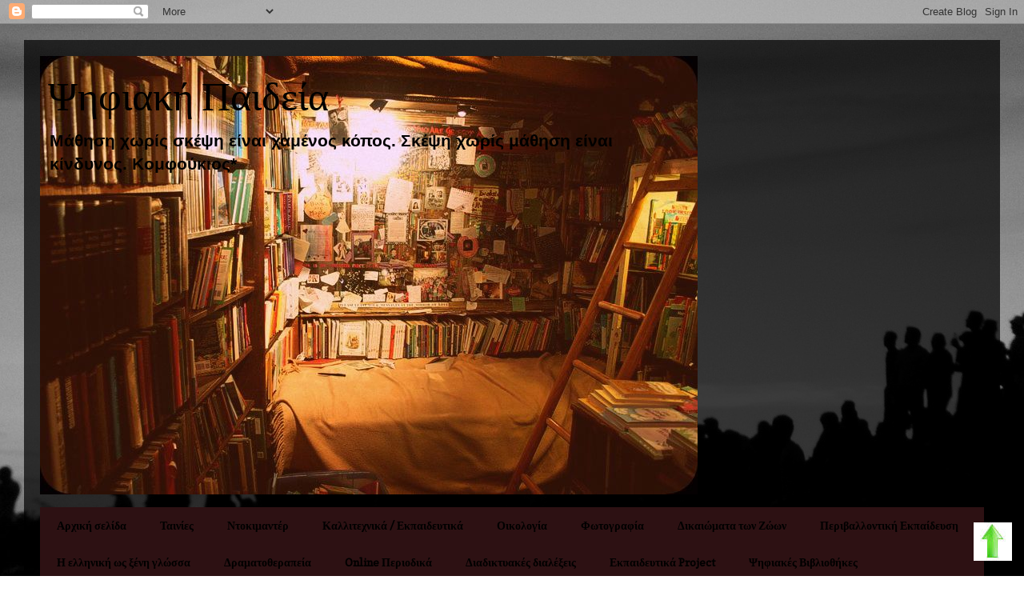

--- FILE ---
content_type: text/html; charset=UTF-8
request_url: https://anti-researcher.blogspot.com/2013/04/
body_size: 66027
content:
<!DOCTYPE html>
<html class='v2' dir='ltr' xmlns='http://www.w3.org/1999/xhtml' xmlns:b='http://www.google.com/2005/gml/b' xmlns:data='http://www.google.com/2005/gml/data' xmlns:expr='http://www.google.com/2005/gml/expr'>
<script src='https://ajax.googleapis.com/ajax/libs/jquery/1.6.1/jquery.min.js' type='text/javascript'></script>
<head>
<link href='https://www.blogger.com/static/v1/widgets/4128112664-css_bundle_v2.css' rel='stylesheet' type='text/css'/>
<script src="//ajax.googleapis.com/ajax/libs/jquery/1.3/jquery.min.js" type="text/javascript"></script>
<script language="javascript">
$(window).ready(function(){
$('#backtotop').click(function(e){
e.preventDefault();
$('html, body').animate({scrollTop:0}, 'slow');
});
});
</script>
    <meta content='IE=EmulateIE7' http-equiv='X-UA-Compatible'/>
<meta content='width=1100' name='viewport'/>
<meta content='text/html; charset=UTF-8' http-equiv='Content-Type'/>
<meta content='blogger' name='generator'/>
<link href='https://anti-researcher.blogspot.com/favicon.ico' rel='icon' type='image/x-icon'/>
<link href='http://anti-researcher.blogspot.com/2013/04/' rel='canonical'/>
<link rel="alternate" type="application/atom+xml" title="Ψηφιακή Παιδεία - Atom" href="https://anti-researcher.blogspot.com/feeds/posts/default" />
<link rel="alternate" type="application/rss+xml" title="Ψηφιακή Παιδεία - RSS" href="https://anti-researcher.blogspot.com/feeds/posts/default?alt=rss" />
<link rel="service.post" type="application/atom+xml" title="Ψηφιακή Παιδεία - Atom" href="https://www.blogger.com/feeds/6706208232726688976/posts/default" />
<!--Can't find substitution for tag [blog.ieCssRetrofitLinks]-->
<meta content='http://anti-researcher.blogspot.com/2013/04/' property='og:url'/>
<meta content='Ψηφιακή Παιδεία' property='og:title'/>
<meta content='Μάθηση χωρίς σκέψη είναι χαμένος κόπος. Σκέψη χωρίς μάθηση είναι κίνδυνος. Κομφούκιος*' property='og:description'/>
<title>Ψηφιακή Παιδεία: 2013/04 - 2013/05</title>
<meta content='' name='description'/>
<style type='text/css'>@font-face{font-family:'Arimo';font-style:normal;font-weight:400;font-display:swap;src:url(//fonts.gstatic.com/s/arimo/v35/P5sfzZCDf9_T_3cV7NCUECyoxNk37cxcDRrBdwcoaaQwpBQ.woff2)format('woff2');unicode-range:U+0460-052F,U+1C80-1C8A,U+20B4,U+2DE0-2DFF,U+A640-A69F,U+FE2E-FE2F;}@font-face{font-family:'Arimo';font-style:normal;font-weight:400;font-display:swap;src:url(//fonts.gstatic.com/s/arimo/v35/P5sfzZCDf9_T_3cV7NCUECyoxNk37cxcBBrBdwcoaaQwpBQ.woff2)format('woff2');unicode-range:U+0301,U+0400-045F,U+0490-0491,U+04B0-04B1,U+2116;}@font-face{font-family:'Arimo';font-style:normal;font-weight:400;font-display:swap;src:url(//fonts.gstatic.com/s/arimo/v35/P5sfzZCDf9_T_3cV7NCUECyoxNk37cxcDBrBdwcoaaQwpBQ.woff2)format('woff2');unicode-range:U+1F00-1FFF;}@font-face{font-family:'Arimo';font-style:normal;font-weight:400;font-display:swap;src:url(//fonts.gstatic.com/s/arimo/v35/P5sfzZCDf9_T_3cV7NCUECyoxNk37cxcAxrBdwcoaaQwpBQ.woff2)format('woff2');unicode-range:U+0370-0377,U+037A-037F,U+0384-038A,U+038C,U+038E-03A1,U+03A3-03FF;}@font-face{font-family:'Arimo';font-style:normal;font-weight:400;font-display:swap;src:url(//fonts.gstatic.com/s/arimo/v35/P5sfzZCDf9_T_3cV7NCUECyoxNk37cxcAhrBdwcoaaQwpBQ.woff2)format('woff2');unicode-range:U+0307-0308,U+0590-05FF,U+200C-2010,U+20AA,U+25CC,U+FB1D-FB4F;}@font-face{font-family:'Arimo';font-style:normal;font-weight:400;font-display:swap;src:url(//fonts.gstatic.com/s/arimo/v35/P5sfzZCDf9_T_3cV7NCUECyoxNk37cxcDxrBdwcoaaQwpBQ.woff2)format('woff2');unicode-range:U+0102-0103,U+0110-0111,U+0128-0129,U+0168-0169,U+01A0-01A1,U+01AF-01B0,U+0300-0301,U+0303-0304,U+0308-0309,U+0323,U+0329,U+1EA0-1EF9,U+20AB;}@font-face{font-family:'Arimo';font-style:normal;font-weight:400;font-display:swap;src:url(//fonts.gstatic.com/s/arimo/v35/P5sfzZCDf9_T_3cV7NCUECyoxNk37cxcDhrBdwcoaaQwpBQ.woff2)format('woff2');unicode-range:U+0100-02BA,U+02BD-02C5,U+02C7-02CC,U+02CE-02D7,U+02DD-02FF,U+0304,U+0308,U+0329,U+1D00-1DBF,U+1E00-1E9F,U+1EF2-1EFF,U+2020,U+20A0-20AB,U+20AD-20C0,U+2113,U+2C60-2C7F,U+A720-A7FF;}@font-face{font-family:'Arimo';font-style:normal;font-weight:400;font-display:swap;src:url(//fonts.gstatic.com/s/arimo/v35/P5sfzZCDf9_T_3cV7NCUECyoxNk37cxcABrBdwcoaaQw.woff2)format('woff2');unicode-range:U+0000-00FF,U+0131,U+0152-0153,U+02BB-02BC,U+02C6,U+02DA,U+02DC,U+0304,U+0308,U+0329,U+2000-206F,U+20AC,U+2122,U+2191,U+2193,U+2212,U+2215,U+FEFF,U+FFFD;}@font-face{font-family:'Copse';font-style:normal;font-weight:400;font-display:swap;src:url(//fonts.gstatic.com/s/copse/v16/11hPGpDKz1rGb3dkFEmDUq-B.woff2)format('woff2');unicode-range:U+0000-00FF,U+0131,U+0152-0153,U+02BB-02BC,U+02C6,U+02DA,U+02DC,U+0304,U+0308,U+0329,U+2000-206F,U+20AC,U+2122,U+2191,U+2193,U+2212,U+2215,U+FEFF,U+FFFD;}@font-face{font-family:'Crushed';font-style:normal;font-weight:400;font-display:swap;src:url(//fonts.gstatic.com/s/crushed/v32/U9Mc6dym6WXImTlFf1AVuaixPzHIug.woff2)format('woff2');unicode-range:U+0100-02BA,U+02BD-02C5,U+02C7-02CC,U+02CE-02D7,U+02DD-02FF,U+0304,U+0308,U+0329,U+1D00-1DBF,U+1E00-1E9F,U+1EF2-1EFF,U+2020,U+20A0-20AB,U+20AD-20C0,U+2113,U+2C60-2C7F,U+A720-A7FF;}@font-face{font-family:'Crushed';font-style:normal;font-weight:400;font-display:swap;src:url(//fonts.gstatic.com/s/crushed/v32/U9Mc6dym6WXImTlFf14VuaixPzE.woff2)format('woff2');unicode-range:U+0000-00FF,U+0131,U+0152-0153,U+02BB-02BC,U+02C6,U+02DA,U+02DC,U+0304,U+0308,U+0329,U+2000-206F,U+20AC,U+2122,U+2191,U+2193,U+2212,U+2215,U+FEFF,U+FFFD;}</style>
<style id='page-skin-1' type='text/css'><!--
/*
-----------------------------------------------
Blogger Template Style
Name:     Travel
Designer: Sookhee Lee
URL:      www.plyfly.net
----------------------------------------------- */
/* Content
----------------------------------------------- */
body {
font: normal bold 16px 'Trebuchet MS',Trebuchet,sans-serif;
color: #000000;
background: transparent url(//2.bp.blogspot.com/-tg0U4blazJo/TsG3hNJu_lI/AAAAAAAAAoo/_TWWvJoppLs/s0/74%2B%25284%2529.jpg) repeat fixed top left;
}
html body .region-inner {
min-width: 0;
max-width: 100%;
width: auto;
}
a:link {
text-decoration:none;
color: #ffc6bf;
}
a:visited {
text-decoration:none;
color: #e3948c;
}
a:hover {
text-decoration:underline;
color: #ff8d7f;
}
.content-outer .content-cap-top {
height: 0;
background: transparent none repeat-x scroll top center;
}
.content-outer {
margin: 0 auto;
padding-top: 20px;
}
.content-inner {
background: transparent url(//blogblog.com/1kt/travel/bg_black_70.png) repeat scroll top left;
background-position: left -0;
background-color: transparent;
padding: 20px;
}
.main-inner .date-outer {
margin-bottom: 2em;
}
/* Header
----------------------------------------------- */
.header-inner .Header .titlewrapper,
.header-inner .Header .descriptionwrapper {
padding-left: 10px;
padding-right: 10px;
}
.Header h1 {
font: normal normal 50px Crushed;
color: #000000;
}
.Header h1 a {
color: #000000;
}
.Header .description {
color: #000000;
font-size: 130%;
}
/* Tabs
----------------------------------------------- */
.tabs-inner {
margin: 1em 0 0;
padding: 0;
}
.tabs-inner .section {
margin: 0;
}
.tabs-inner .widget ul {
padding: 0;
background: #5b2327 url(//www.blogblog.com/1kt/travel/bg_black_50.png) repeat scroll top center;
}
.tabs-inner .widget li {
border: none;
}
.tabs-inner .widget li a {
display: inline-block;
padding: 1em 1.5em;
color: #000000;
font: normal bold 14px Copse;
}
.tabs-inner .widget li.selected a,
.tabs-inner .widget li a:hover {
position: relative;
z-index: 1;
background: #000000 url(//www.blogblog.com/1kt/travel/bg_black_50.png) repeat scroll top center;
color: #ffffff;
}
/* Headings
----------------------------------------------- */
h2 {
font: normal normal 18px Arimo;
color: #ffffff;
}
.main-inner h2.date-header {
font: normal bold 16px Arial, Tahoma, Helvetica, FreeSans, sans-serif;
color: #ffffff;
}
.footer-inner .widget h2,
.sidebar .widget h2 {
padding-bottom: .5em;
}
/* Main
----------------------------------------------- */
.main-inner {
padding: 20px 0;
}
.main-inner .column-center-inner {
padding: 10px 0;
}
.main-inner .column-center-inner .section {
margin: 0 10px;
}
.main-inner .column-right-inner {
margin-left: 20px;
}
.main-inner .fauxcolumn-right-outer .fauxcolumn-inner {
margin-left: 20px;
background: #5b2327 url(//www.blogblog.com/1kt/travel/bg_black_50.png) repeat scroll top left;
}
.main-inner .column-left-inner {
margin-right: 20px;
}
.main-inner .fauxcolumn-left-outer .fauxcolumn-inner {
margin-right: 20px;
background: #5b2327 url(//www.blogblog.com/1kt/travel/bg_black_50.png) repeat scroll top left;
}
.main-inner .column-left-inner,
.main-inner .column-right-inner {
padding: 15px 0;
}
/* Posts
----------------------------------------------- */
h3.post-title {
margin-top: 20px;
}
h3.post-title a {
font: normal bold 24px Arial, Tahoma, Helvetica, FreeSans, sans-serif;
color: #ffffff;
}
h3.post-title a:hover {
text-decoration: underline;
}
.main-inner .column-center-outer {
background: #5b2327 none repeat scroll top left;
_background-image: none;
}
.post-body {
line-height: 1.4;
position: relative;
}
.post-header {
margin: 0 0 1em;
line-height: 1.6;
}
.post-footer {
margin: .5em 0;
line-height: 1.6;
}
#blog-pager {
font-size: 140%;
}
#comments {
background: transparent url(//blogblog.com/1kt/travel/bg_black_50.png) repeat scroll top center;
padding: 15px;
}
#comments .comment-author {
padding-top: 1.5em;
}
#comments h4,
#comments .comment-author a,
#comments .comment-timestamp a {
color: #ffffff;
}
#comments .comment-author:first-child {
padding-top: 0;
border-top: none;
}
.avatar-image-container {
margin: .2em 0 0;
}
/* Comments
----------------------------------------------- */
#comments a {
color: #ffffff;
}
.comments .comments-content .icon.blog-author {
background-repeat: no-repeat;
background-image: url([data-uri]);
}
.comments .comments-content .loadmore a {
border-top: 1px solid #ffffff;
border-bottom: 1px solid #ffffff;
}
.comments .comment-thread.inline-thread {
background: #5b2327;
}
.comments .continue {
border-top: 2px solid #ffffff;
}
/* Widgets
----------------------------------------------- */
.sidebar .widget {
border-bottom: 2px solid #3b2020;
padding-bottom: 10px;
margin: 10px 0;
}
.sidebar .widget:first-child {
margin-top: 0;
}
.sidebar .widget:last-child {
border-bottom: none;
margin-bottom: 0;
padding-bottom: 0;
}
.footer-inner .widget,
.sidebar .widget {
font: normal normal 13px 'Courier New', Courier, FreeMono, monospace;
color: #ffffff;
}
.sidebar .widget a:link {
color: #ff8d7f;
text-decoration: none;
}
.sidebar .widget a:visited {
color: #ffffff;
}
.sidebar .widget a:hover {
color: #ff8d7f;
text-decoration: underline;
}
.footer-inner .widget a:link {
color: #ffc6bf;
text-decoration: none;
}
.footer-inner .widget a:visited {
color: #e3948c;
}
.footer-inner .widget a:hover {
color: #ffc6bf;
text-decoration: underline;
}
.widget .zippy {
color: #ffffff;
}
.footer-inner {
background: transparent none repeat scroll top center;
}
/* Mobile
----------------------------------------------- */
body.mobile  {
background-size: 100% auto;
}
body.mobile .AdSense {
margin: 0 -10px;
}
.mobile .body-fauxcolumn-outer {
background: transparent none repeat scroll top left;
}
.mobile .footer-inner .widget a:link {
color: #ff8d7f;
text-decoration: none;
}
.mobile .footer-inner .widget a:visited {
color: #ffffff;
}
.mobile-post-outer a {
color: #ffffff;
}
.mobile-link-button {
background-color: #ffc6bf;
}
.mobile-link-button a:link, .mobile-link-button a:visited {
color: #000000;
}
.mobile-index-contents {
color: #000000;
}
.mobile .tabs-inner .PageList .widget-content {
background: #000000 url(//www.blogblog.com/1kt/travel/bg_black_50.png) repeat scroll top center;
color: #ffffff;
}
.mobile .tabs-inner .PageList .widget-content .pagelist-arrow {
border-left: 1px solid #ffffff;
}
#backtotop {
padding:5px;
position:fixed;
bottom:10px;right:10px;
cursor:pointer;
}
--></style>
<style id='template-skin-1' type='text/css'><!--
body {
min-width: 1220px;
}
.content-outer, .content-fauxcolumn-outer, .region-inner {
min-width: 1220px;
max-width: 1220px;
_width: 1220px;
}
.main-inner .columns {
padding-left: 350px;
padding-right: 0px;
}
.main-inner .fauxcolumn-center-outer {
left: 350px;
right: 0px;
/* IE6 does not respect left and right together */
_width: expression(this.parentNode.offsetWidth -
parseInt("350px") -
parseInt("0px") + 'px');
}
.main-inner .fauxcolumn-left-outer {
width: 350px;
}
.main-inner .fauxcolumn-right-outer {
width: 0px;
}
.main-inner .column-left-outer {
width: 350px;
right: 100%;
margin-left: -350px;
}
.main-inner .column-right-outer {
width: 0px;
margin-right: -0px;
}
#layout {
min-width: 0;
}
#layout .content-outer {
min-width: 0;
width: 800px;
}
#layout .region-inner {
min-width: 0;
width: auto;
}
--></style>
<script src='https://ajax.googleapis.com/ajax/libs/jquery/1.6.1/jquery.min.js' type='text/javascript'></script><link href='https://www.blogger.com/dyn-css/authorization.css?targetBlogID=6706208232726688976&amp;zx=be590530-88df-4bcf-89ea-ea03ec713a87' media='none' onload='if(media!=&#39;all&#39;)media=&#39;all&#39;' rel='stylesheet'/><noscript><link href='https://www.blogger.com/dyn-css/authorization.css?targetBlogID=6706208232726688976&amp;zx=be590530-88df-4bcf-89ea-ea03ec713a87' rel='stylesheet'/></noscript>
<meta name='google-adsense-platform-account' content='ca-host-pub-1556223355139109'/>
<meta name='google-adsense-platform-domain' content='blogspot.com'/>

<!-- data-ad-client=ca-pub-6813020554259854 -->

</head>
<meta content='http://www.yooter.com/images/pagenotfound.jpg' property='og:image'/>
<body class='loading variant-studio'>
<div class='navbar section' id='navbar'><div class='widget Navbar' data-version='1' id='Navbar1'><script type="text/javascript">
    function setAttributeOnload(object, attribute, val) {
      if(window.addEventListener) {
        window.addEventListener('load',
          function(){ object[attribute] = val; }, false);
      } else {
        window.attachEvent('onload', function(){ object[attribute] = val; });
      }
    }
  </script>
<div id="navbar-iframe-container"></div>
<script type="text/javascript" src="https://apis.google.com/js/platform.js"></script>
<script type="text/javascript">
      gapi.load("gapi.iframes:gapi.iframes.style.bubble", function() {
        if (gapi.iframes && gapi.iframes.getContext) {
          gapi.iframes.getContext().openChild({
              url: 'https://www.blogger.com/navbar/6706208232726688976?origin\x3dhttps://anti-researcher.blogspot.com',
              where: document.getElementById("navbar-iframe-container"),
              id: "navbar-iframe"
          });
        }
      });
    </script><script type="text/javascript">
(function() {
var script = document.createElement('script');
script.type = 'text/javascript';
script.src = '//pagead2.googlesyndication.com/pagead/js/google_top_exp.js';
var head = document.getElementsByTagName('head')[0];
if (head) {
head.appendChild(script);
}})();
</script>
</div></div>
<div class='body-fauxcolumns'>
<div class='fauxcolumn-outer body-fauxcolumn-outer'>
<div class='cap-top'>
<div class='cap-left'></div>
<div class='cap-right'></div>
</div>
<div class='fauxborder-left'>
<div class='fauxborder-right'></div>
<div class='fauxcolumn-inner'>
</div>
</div>
<div class='cap-bottom'>
<div class='cap-left'></div>
<div class='cap-right'></div>
</div>
</div>
</div>
<div class='content'>
<div class='content-fauxcolumns'>
<div class='fauxcolumn-outer content-fauxcolumn-outer'>
<div class='cap-top'>
<div class='cap-left'></div>
<div class='cap-right'></div>
</div>
<div class='fauxborder-left'>
<div class='fauxborder-right'></div>
<div class='fauxcolumn-inner'>
</div>
</div>
<div class='cap-bottom'>
<div class='cap-left'></div>
<div class='cap-right'></div>
</div>
</div>
</div>
<div class='content-outer'>
<div class='content-cap-top cap-top'>
<div class='cap-left'></div>
<div class='cap-right'></div>
</div>
<div class='fauxborder-left content-fauxborder-left'>
<div class='fauxborder-right content-fauxborder-right'></div>
<div class='content-inner'>
<header>
<div class='header-outer'>
<div class='header-cap-top cap-top'>
<div class='cap-left'></div>
<div class='cap-right'></div>
</div>
<div class='fauxborder-left header-fauxborder-left'>
<div class='fauxborder-right header-fauxborder-right'></div>
<div class='region-inner header-inner'>
<div class='header section' id='header'><div class='widget Header' data-version='1' id='Header1'>
<div id='header-inner' style='background-image: url("https://blogger.googleusercontent.com/img/b/R29vZ2xl/AVvXsEjVcdWZla5euLexmmyeHJpLgugL4pqhDIYwyTMWwOZ5dutdpad8jfCTTCtUZZWtw4qms5AzuEnPzh3chSSwhcE7HCb0KtZ3KR-EPiSH9iFoDtXWm84ttMhwsTsu8niZ3FW-xLOAEUYs7rk/s1600/nea.jpg"); background-position: left; width: 822px; min-height: 548px; _height: 548px; background-repeat: no-repeat; '>
<div class='titlewrapper' style='background: transparent'>
<h1 class='title' style='background: transparent; border-width: 0px'>
<a href='https://anti-researcher.blogspot.com/'>
Ψηφιακή Παιδεία
</a>
</h1>
</div>
<div class='descriptionwrapper'>
<p class='description'><span>Μάθηση χωρίς σκέψη είναι χαμένος κόπος. Σκέψη χωρίς μάθηση είναι κίνδυνος. Κομφούκιος*</span></p>
</div>
</div>
</div></div>
</div>
</div>
<div class='header-cap-bottom cap-bottom'>
<div class='cap-left'></div>
<div class='cap-right'></div>
</div>
</div>
</header>
<div class='tabs-outer'>
<div class='tabs-cap-top cap-top'>
<div class='cap-left'></div>
<div class='cap-right'></div>
</div>
<div class='fauxborder-left tabs-fauxborder-left'>
<div class='fauxborder-right tabs-fauxborder-right'></div>
<div class='region-inner tabs-inner'>
<div class='tabs section' id='crosscol'><div class='widget PageList' data-version='1' id='PageList1'>
<h2>ΠΕΡΙΕΧΟΜΕΝΑ</h2>
<div class='widget-content'>
<ul>
<li>
<a href='https://anti-researcher.blogspot.com/'>Αρχική σελίδα</a>
</li>
<li>
<a href='https://anti-researcher.blogspot.com/p/blog-page_4728.html'>Ταινίες</a>
</li>
<li>
<a href='https://anti-researcher.blogspot.com/p/blog-page_09.html'>Ντοκιμαντέρ</a>
</li>
<li>
<a href='https://anti-researcher.blogspot.com/p/blog-page.html'>Καλλιτεχνικά / Εκπαιδευτικά</a>
</li>
<li>
<a href='https://anti-researcher.blogspot.com/p/blog-page_6.html'>Οικολογία</a>
</li>
<li>
<a href='https://anti-researcher.blogspot.com/p/blog-page_26.html'>Φωτογραφία</a>
</li>
<li>
<a href='https://anti-researcher.blogspot.com/p/blog-page_2844.html'>Δικαιώματα των Ζώων</a>
</li>
<li>
<a href='https://anti-researcher.blogspot.com/p/blog-page_8529.html'>Περιβαλλοντική Εκπαίδευση</a>
</li>
<li>
<a href='https://anti-researcher.blogspot.com/p/blog-page_3449.html'>Η ελληνική ως ξένη γλώσσα</a>
</li>
<li>
<a href='https://anti-researcher.blogspot.com/p/blog-page_6164.html'>Δραματοθεραπεία</a>
</li>
<li>
<a href='https://anti-researcher.blogspot.com/p/online.html'>Online Περιοδικά</a>
</li>
<li>
<a href='https://anti-researcher.blogspot.com/p/blog-page_3961.html'>Διαδικτυακές διαλέξεις</a>
</li>
<li>
<a href='https://anti-researcher.blogspot.com/p/project.html'>Εκπαιδευτικά Project</a>
</li>
<li>
<a href='https://anti-researcher.blogspot.com/p/blog-page_12.html'>Ψηφιακές Βιβλιοθήκες</a>
</li>
<li>
<a href='https://anti-researcher.blogspot.com/p/blog-page_890.html'>Μουσεία / Γκαλερί</a>
</li>
<li>
<a href='https://anti-researcher.blogspot.com/p/blog-page_714.html'>Street Art</a>
</li>
<li>
<a href='https://anti-researcher.blogspot.com/p/blog-page_7735.html'>Εκθέσεις-Εκδηλώσεις</a>
</li>
<li>
<a href='https://anti-researcher.blogspot.com/p/visual-sciences.html'>Visual Research</a>
</li>
<li>
<a href='https://anti-researcher.blogspot.com/p/meta-kafe-thoughts.html'>Απόψεις</a>
</li>
<li>
<a href='https://anti-researcher.blogspot.com/p/blog-page_13.html'>Κριτικοί Εκπαιδευτικοί Αναστοχασμοί</a>
</li>
<li>
<a href='https://anti-researcher.blogspot.com/p/blog-page_27.html'>BLOG 2</a>
</li>
</ul>
<div class='clear'></div>
</div>
</div></div>
<div class='tabs no-items section' id='crosscol-overflow'></div>
</div>
</div>
<div class='tabs-cap-bottom cap-bottom'>
<div class='cap-left'></div>
<div class='cap-right'></div>
</div>
</div>
<div class='main-outer'>
<div class='main-cap-top cap-top'>
<div class='cap-left'></div>
<div class='cap-right'></div>
</div>
<div class='fauxborder-left main-fauxborder-left'>
<div class='fauxborder-right main-fauxborder-right'></div>
<div class='region-inner main-inner'>
<div class='columns fauxcolumns'>
<div class='fauxcolumn-outer fauxcolumn-center-outer'>
<div class='cap-top'>
<div class='cap-left'></div>
<div class='cap-right'></div>
</div>
<div class='fauxborder-left'>
<div class='fauxborder-right'></div>
<div class='fauxcolumn-inner'>
</div>
</div>
<div class='cap-bottom'>
<div class='cap-left'></div>
<div class='cap-right'></div>
</div>
</div>
<div class='fauxcolumn-outer fauxcolumn-left-outer'>
<div class='cap-top'>
<div class='cap-left'></div>
<div class='cap-right'></div>
</div>
<div class='fauxborder-left'>
<div class='fauxborder-right'></div>
<div class='fauxcolumn-inner'>
</div>
</div>
<div class='cap-bottom'>
<div class='cap-left'></div>
<div class='cap-right'></div>
</div>
</div>
<div class='fauxcolumn-outer fauxcolumn-right-outer'>
<div class='cap-top'>
<div class='cap-left'></div>
<div class='cap-right'></div>
</div>
<div class='fauxborder-left'>
<div class='fauxborder-right'></div>
<div class='fauxcolumn-inner'>
</div>
</div>
<div class='cap-bottom'>
<div class='cap-left'></div>
<div class='cap-right'></div>
</div>
</div>
<!-- corrects IE6 width calculation -->
<div class='columns-inner'>
<div class='column-center-outer'>
<div class='column-center-inner'>
<div class='main section' id='main'><div class='widget Blog' data-version='1' id='Blog1'>
<div class='blog-posts hfeed'>

          <div class="date-outer">
        
<h2 class='date-header'><span>30 Απριλίου 2013</span></h2>

          <div class="date-posts">
        
<div class='post-outer'>
<div class='post hentry'>
<a name='8004846332404421196'></a>
<h3 class='post-title entry-title'>
<a href='https://anti-researcher.blogspot.com/2013/04/blog-post_30.html'>Ένα σχολείο στη Σουηδία (Απαγορεύονται οι συγκρίσεις)</a>
</h3>
<div class='post-header'>
<a href="http://network.clickbanner.gr/z/748/CD12883/"><img src="https://lh3.googleusercontent.com/blogger_img_proxy/AEn0k_s_I5HKDMlpiz8X031K3obpqV2gFz_vGZh3pPtcG_qpXJ6GUrcsu_qci_fvCLtM80g_lM_YWNdhO7zxXDL3HjsJdtmBLFO0_YeeTasAxbA=s0-d" alt="" border="0"></a> <div dir="ltr" style="text-align: left;" trbidi="on">
<br />
<div style="background-color: white; border: 0px; font-family: Tahoma, Geneva, sans-serif; font-size: 12px; line-height: 18px; margin-bottom: 1em; margin-top: 1em; outline: 0px; padding: 0px; text-align: justify; vertical-align: baseline;">
<a href="http://www.theinsider.gr/images/stories/MEDIA/souidia1.jpg" rel="rokbox[696 464]" style="background-color: transparent; border: 0px; color: #890000; cursor: pointer; margin: 0px; outline: none; padding: 0px; text-decoration: none; vertical-align: baseline;" target="_blank" title="souidia1"><img alt="souidia1" src="https://lh3.googleusercontent.com/blogger_img_proxy/AEn0k_sqEfoRcaXpeACanUr3TxLNYwnJM759EmLYL1-xiPmbUWgO86xRNPAE7sWw7SeXaSiMxGEgnXTSmVGYHFSUyJoYYUiKtD3GqGIg5PBXgSCE41ycKTxwpDJaQUw68kuQxI0LEqoNNjTQcsnuVgFyqR-MVg=s0-d" style="background-color: transparent; border: none; margin: 4px; outline: 0px; padding: 0px; vertical-align: top;"></a></div>
<div style="background-color: white; border: 0px; font-family: Tahoma, Geneva, sans-serif; font-size: 12px; line-height: 18px; margin-bottom: 1em; margin-top: 1em; outline: 0px; padding: 0px; text-align: justify; vertical-align: baseline;">
<span style="background-color: transparent; border: 0px; font-family: georgia, palatino; margin: 0px; outline: 0px; padding: 0px; vertical-align: baseline;"><span style="background-color: transparent; background-position: initial initial; background-repeat: initial initial; border: 0px; font-size: 10pt; margin: 0px; outline: 0px; padding: 0px; vertical-align: baseline;">Ένα καινούργιο σχολικό σύστημα στη Σουηδία&nbsp;<strong style="background-color: transparent; border: 0px; margin: 0px; outline: 0px; padding: 0px; vertical-align: baseline;">εξαφανίζει</strong>&nbsp;τη σχολική αίθουσα όπως τη γνωρίζαμε και την αντικαθιστά μ&#8217; ένα περιβάλλον που ενθαρρύνει την &#8220;περιέργεια και τη δημιουργικότητα&#8221; των μαθητών.</span></span></div>
<div style="background-color: white; border: 0px; font-family: Tahoma, Geneva, sans-serif; font-size: 12px; line-height: 18px; margin-bottom: 1em; margin-top: 1em; outline: 0px; padding: 0px; text-align: justify; vertical-align: baseline;">
<br /></div>
<div style="background-color: white; border: 0px; font-family: Tahoma, Geneva, sans-serif; font-size: 12px; line-height: 18px; margin-bottom: 1em; margin-top: 1em; outline: 0px; padding: 0px; text-align: justify; vertical-align: baseline;">
<br /></div>
<div style="background-color: white; border: 0px; font-family: Tahoma, Geneva, sans-serif; font-size: 12px; line-height: 18px; margin: 0px; outline: 0px; padding: 0px; text-align: justify; vertical-align: baseline;">
<span style="background-color: transparent; border: 0px; font-family: georgia, palatino; margin: 0px; outline: 0px; padding: 0px; vertical-align: baseline;"><span style="background-color: transparent; background-position: initial initial; background-repeat: initial initial; border: 0px; font-size: 10pt; margin: 0px; outline: 0px; padding: 0px; vertical-align: baseline;"></span></span></div>
<div style="background-color: white; border: 0px; font-family: Tahoma, Geneva, sans-serif; font-size: 12px; line-height: 18px; margin-bottom: 1em; margin-top: 1em; outline: 0px; padding: 0px; text-align: justify; vertical-align: baseline;">
<a href="http://www.theinsider.gr/images/stories/MEDIA/soudia5.jpg" rel="rokbox[696 464]" style="background-color: transparent; border: 0px; color: #005689; cursor: pointer; margin: 0px; outline: none; padding: 0px; text-decoration: none; vertical-align: baseline;" target="_blank" title="soudia5"><img alt="soudia5" src="https://lh3.googleusercontent.com/blogger_img_proxy/AEn0k_sNGzS-p6nevLVEF0jxWZS7ggsGLqcXJom4P2vPIbFUfAnx26nVUt2YGEXyOwQAv7uXF4JOOaFmRGTlWOpMQc8uUTd1oRZ858efrAJVm-mlHJGcs4sdSYKFzinWkFpoQOB6FB4jB1iYyncH8zRQ1CI=s0-d" style="background-color: transparent; border: none; margin: 0px; outline: 0px; padding: 0px; vertical-align: baseline;"></a></div>
<div style="background-color: white; border: 0px; font-family: Tahoma, Geneva, sans-serif; font-size: 12px; line-height: 18px; margin-bottom: 1em; margin-top: 1em; outline: 0px; padding: 0px; text-align: justify; vertical-align: baseline;">
<span style="background-color: transparent; border: 0px; font-family: georgia, palatino; margin: 0px; outline: 0px; padding: 0px; vertical-align: baseline;"><span style="background-color: transparent; background-position: initial initial; background-repeat: initial initial; border: 0px; font-size: 10pt; margin: 0px; outline: 0px; padding: 0px; vertical-align: baseline;">Η εταιρεία Vittra, η οποία λειτουργεί 30 σχολεία στη Σουηδία, θέλησε να γίνεται η εκπαιδευτική διαδικασία παντού μέσα στα σχολεία της &#8211; κι έτσι απέσυρε εντελώς την παλαιά λογική της σχολικής αίθουσας των τεσσάρων τοίχων με τα θρανία στη σειρά. Πριν από λίγο καιρό εγκαινίασε το σχολείο<strong style="background-color: transparent; border: 0px; margin: 0px; outline: 0px; padding: 0px; vertical-align: baseline;">Telefonplan</strong>, στη Στοκχόλμη.</span></span></div>
<div style="background-color: white; border: 0px; font-family: Tahoma, Geneva, sans-serif; font-size: 12px; line-height: 18px; margin-bottom: 1em; margin-top: 1em; outline: 0px; padding: 0px; text-align: justify; vertical-align: baseline;">
<a href="http://www.theinsider.gr/images/stories/MEDIA/souidia2.jpg" rel="rokbox[689 459]" style="background-color: transparent; border: 0px; color: #005689; cursor: pointer; margin: 0px; outline: none; padding: 0px; text-decoration: none; vertical-align: baseline;" target="_blank" title="souidia2"><img alt="souidia2" src="https://lh3.googleusercontent.com/blogger_img_proxy/AEn0k_tY92UpSi-0o-Xc8oP47ooWP7ib5zrBoJfBY2Ej_ogjEnm60lmUE7rjMMgDTRxlsLKhAG_gONa2V8_EcnD6nkf-5oJPiHOOR9z-5kwhq4WGoxnpLeJ7TNWMWP3ZexgLwslpaq9dC2vh2Lizkz1SlBimHQ=s0-d" style="background-color: transparent; border: none; margin: 0px; outline: 0px; padding: 0px; vertical-align: baseline;"></a></div>
<div style="background-color: white; border: 0px; font-family: Tahoma, Geneva, sans-serif; font-size: 12px; line-height: 18px; margin-bottom: 1em; margin-top: 1em; outline: 0px; padding: 0px; text-align: justify; vertical-align: baseline;">
<span style="background-color: transparent; border: 0px; font-family: georgia, palatino; margin: 0px; outline: 0px; padding: 0px; vertical-align: baseline;"><span style="background-color: transparent; background-position: initial initial; background-repeat: initial initial; border: 0px; font-size: 10pt; margin: 0px; outline: 0px; padding: 0px; vertical-align: baseline;">Η αρχιτέκτονας&nbsp;<strong style="background-color: transparent; border: 0px; margin: 0px; outline: 0px; padding: 0px; vertical-align: baseline;">Rosan Bosch</strong>&nbsp;σχεδίασε έτσι το σχολείο ώστε τα παιδιά να μπορούν να εργάζονται<strong style="background-color: transparent; border: 0px; margin: 0px; outline: 0px; padding: 0px; vertical-align: baseline;">ανεξάρτητα</strong>&nbsp;σε ανοιχτούς χώρους καθώς χαλαρώνουν, ή να πηγαίνουν στο &#8220;χωριό&#8221; για να δουλέψουν σε ομαδικά σχέδια.</span></span></div>
<div style="background-color: white; border: 0px; font-family: Tahoma, Geneva, sans-serif; font-size: 12px; line-height: 18px; margin-bottom: 1em; margin-top: 1em; outline: 0px; padding: 0px; text-align: justify; vertical-align: baseline;">
<a href="http://www.theinsider.gr/images/stories/MEDIA/souidia3.jpg" rel="rokbox[696 464]" style="background-color: transparent; border: 0px; color: #005689; cursor: pointer; margin: 0px; outline: none; padding: 0px; text-decoration: none; vertical-align: baseline;" target="_blank" title="souidia3"><img alt="souidia3" src="https://lh3.googleusercontent.com/blogger_img_proxy/AEn0k_s4BTlZGLEwiWNAo0fbrihXCJaBxy7X0ymSCxGyWN-z7D8qKgJyJWNc2-GMtDJFt-oCKsisyRsNnhVousxA_jzOS7NckXd41PSmvnOWBAQetB44HjNrzUzhpAkQCL-wBzWUiw8_NLt_-RmJsMB925COjQ=s0-d" style="background-color: transparent; border: none; margin: 0px; outline: 0px; padding: 0px; vertical-align: baseline;"></a></div>
<div style="background-color: white; border: 0px; font-family: Tahoma, Geneva, sans-serif; font-size: 12px; line-height: 18px; margin-bottom: 1em; margin-top: 1em; outline: 0px; padding: 0px; text-align: justify; vertical-align: baseline;">
<span style="background-color: transparent; border: 0px; font-family: georgia, palatino; margin: 0px; outline: 0px; padding: 0px; vertical-align: baseline;"><span style="background-color: transparent; background-position: initial initial; background-repeat: initial initial; border: 0px; font-size: 10pt; margin: 0px; outline: 0px; padding: 0px; vertical-align: baseline;">Όλη η επίπλωση του σχολείου, που μοιάζει με τυχαίες γραμμές σε χαρτί, επιχειρεί να βοηθήσει τους μαθητές να εμπλακούν σε συζητήσεις καθώς θα εργάζονται σε σχέδια.</span></span></div>
<div style="background-color: white; border: 0px; font-family: Tahoma, Geneva, sans-serif; font-size: 12px; line-height: 18px; margin-bottom: 1em; margin-top: 1em; outline: 0px; padding: 0px; text-align: justify; vertical-align: baseline;">
<span style="background-color: transparent; border: 0px; font-family: georgia, palatino; margin: 0px; outline: 0px; padding: 0px; vertical-align: baseline;"><span style="background-color: transparent; background-position: initial initial; background-repeat: initial initial; border: 0px; font-size: 10pt; margin: 0px; outline: 0px; padding: 0px; vertical-align: baseline;">Το σχολείο είναι μη-παραδοσιακό με κάθε έννοια: δεν υπάρχουν βαθμολογίες<strong style="background-color: transparent; border: 0px; margin: 0px; outline: 0px; padding: 0px; vertical-align: baseline;">&nbsp;</strong>και οι μαθητές μαθαίνουν μέσα σε ομάδες, που δεν σχηματίζονται απαραίτητα με βάση την ηλικία.</span></span></div>
<div style="background-color: white; border: 0px; font-family: Tahoma, Geneva, sans-serif; font-size: 12px; line-height: 18px; margin-bottom: 1em; margin-top: 1em; outline: 0px; padding: 0px; text-align: justify; vertical-align: baseline;">
<span style="background-color: transparent; border: 0px; font-family: georgia, palatino; margin: 0px; outline: 0px; padding: 0px; vertical-align: baseline;"><span style="background-color: transparent; background-position: initial initial; background-repeat: initial initial; border: 0px; font-size: 10pt; margin: 0px; outline: 0px; padding: 0px; vertical-align: baseline;"><a href="http://www.theinsider.gr/images/stories/MEDIA/souidia4.jpg" rel="rokbox[696 464]" style="background-color: transparent; border: 0px; color: #005689; cursor: pointer; margin: 0px; outline: none; padding: 0px; text-decoration: none; vertical-align: baseline;" target="_blank" title="souidia4"><img alt="souidia4" src="https://lh3.googleusercontent.com/blogger_img_proxy/AEn0k_top_k93ANIXmGKRYqdGQUVR0cw7jgoK1J_iIlBVZwGdc1vNRrv6-kX0gA1WrFb329yxEdNws0fekDcQIr8GPnURC4oxfsGzxX_baGKeg1Hsv9YHumyCTOT3Ly8_T5TeykLD38vbiGzD3hPflC6MNaH=s0-d" style="background-color: transparent; border: none; margin: 0px; outline: 0px; padding: 0px; vertical-align: baseline;"></a></span></span></div>
<div style="background-color: white; border: 0px; font-family: Tahoma, Geneva, sans-serif; font-size: 12px; line-height: 18px; margin-bottom: 1em; margin-top: 1em; outline: 0px; padding: 0px; text-align: justify; vertical-align: baseline;">
<span style="background-color: transparent; border: 0px; font-family: georgia, palatino; margin: 0px; outline: 0px; padding: 0px; vertical-align: baseline;"><span style="background-color: transparent; background-position: initial initial; background-repeat: initial initial; border: 0px; font-size: 10pt; margin: 0px; outline: 0px; padding: 0px; vertical-align: baseline;">Η φοίτηση στο σχολείο είναι<strong style="background-color: transparent; border: 0px; margin: 0px; outline: 0px; padding: 0px; vertical-align: baseline;">&nbsp;δωρεάν</strong>, εφόσον το παιδί έχει προσωπικό αριθμό (κάτι σαν ΑΜΚΑ) κι αν ένας απ&#8217; τους γονείς του είναι Σουηδός φορολογούμενος.</span></span></div>
<div style="background-color: white; border: 0px; font-family: Tahoma, Geneva, sans-serif; font-size: 12px; line-height: 18px; margin-bottom: 1em; margin-top: 1em; outline: 0px; padding: 0px; text-align: justify; vertical-align: baseline;">
<span style="background-color: transparent; border: 0px; font-family: georgia, palatino; margin: 0px; outline: 0px; padding: 0px; vertical-align: baseline;"><span style="background-color: transparent; background-position: initial initial; background-repeat: initial initial; border: 0px; font-size: 10pt; margin: 0px; outline: 0px; padding: 0px; vertical-align: baseline;">Πηγή:&nbsp;<strong style="background-color: transparent; border: 0px; margin: 0px; outline: 0px; padding: 0px; vertical-align: baseline;">Bussines Insider</strong></span></span></div>
</div>
<div style='clear: both;'></div>
</div>
<div class='post-footer'>
<div class='post-footer-line post-footer-line-1'><div class='post-share-buttons goog-inline-block'>
<a class='goog-inline-block share-button sb-email' href='https://www.blogger.com/share-post.g?blogID=6706208232726688976&postID=8004846332404421196&target=email' target='_blank' title='Αποστολή με μήνυμα ηλεκτρονικού ταχυδρομείου
'><span class='share-button-link-text'>Αποστολή με μήνυμα ηλεκτρονικού ταχυδρομείου
</span></a><a class='goog-inline-block share-button sb-blog' href='https://www.blogger.com/share-post.g?blogID=6706208232726688976&postID=8004846332404421196&target=blog' onclick='window.open(this.href, "_blank", "height=270,width=475"); return false;' target='_blank' title='BlogThis!'><span class='share-button-link-text'>BlogThis!</span></a><a class='goog-inline-block share-button sb-twitter' href='https://www.blogger.com/share-post.g?blogID=6706208232726688976&postID=8004846332404421196&target=twitter' target='_blank' title='Κοινοποίηση στο X'><span class='share-button-link-text'>Κοινοποίηση στο X</span></a><a class='goog-inline-block share-button sb-facebook' href='https://www.blogger.com/share-post.g?blogID=6706208232726688976&postID=8004846332404421196&target=facebook' onclick='window.open(this.href, "_blank", "height=430,width=640"); return false;' target='_blank' title='Μοιραστείτε το στο Facebook'><span class='share-button-link-text'>Μοιραστείτε το στο Facebook</span></a><a class='goog-inline-block share-button sb-pinterest' href='https://www.blogger.com/share-post.g?blogID=6706208232726688976&postID=8004846332404421196&target=pinterest' target='_blank' title='Κοινοποίηση στο Pinterest'><span class='share-button-link-text'>Κοινοποίηση στο Pinterest</span></a>
</div>
<span class='post-comment-link'>
<a class='comment-link' href='https://www.blogger.com/comment/fullpage/post/6706208232726688976/8004846332404421196' onclick=''>0
σχόλια</a>
</span>
<span class='post-icons'>
<span class='item-action'>
<a href='https://www.blogger.com/email-post/6706208232726688976/8004846332404421196' title='Αποστολή ανάρτησης'>
<img alt="" class="icon-action" height="13" src="//img1.blogblog.com/img/icon18_email.gif" width="18">
</a>
</span>
<span class='item-control blog-admin pid-308940564'>
<a href='https://www.blogger.com/post-edit.g?blogID=6706208232726688976&postID=8004846332404421196&from=pencil' title='Επεξεργασία ανάρτησης'>
<img alt='' class='icon-action' height='18' src='https://resources.blogblog.com/img/icon18_edit_allbkg.gif' width='18'/>
</a>
</span>
</span>
</div>
<div class='post-footer-line post-footer-line-2'></div>
<div class='post-footer-line post-footer-line-3'></div>
</div>
</div>
</div>

          </div></div>
        

          <div class="date-outer">
        
<h2 class='date-header'><span>29 Απριλίου 2013</span></h2>

          <div class="date-posts">
        
<div class='post-outer'>
<div class='post hentry'>
<a name='2991217733088010888'></a>
<h3 class='post-title entry-title'>
<a href='https://anti-researcher.blogspot.com/2013/04/blog-post_29.html'>ΜΜΕ ή Μέσα Μαζικής Επικοινωνίας</a>
</h3>
<div class='post-header'>
<a href="http://network.clickbanner.gr/z/748/CD12883/"><img src="https://lh3.googleusercontent.com/blogger_img_proxy/AEn0k_s_I5HKDMlpiz8X031K3obpqV2gFz_vGZh3pPtcG_qpXJ6GUrcsu_qci_fvCLtM80g_lM_YWNdhO7zxXDL3HjsJdtmBLFO0_YeeTasAxbA=s0-d" alt="" border="0"></a> <div dir="ltr" style="text-align: left;" trbidi="on">
<br />
<iframe allowfullscreen="" frameborder="0" height="356" marginheight="0" marginwidth="0" mozallowfullscreen="" scrolling="no" src="http://www.slideshare.net/slideshow/embed_code/15674406" style="border-width: 1px 1px 0; border: 1px solid #CCC; margin-bottom: 5px;" webkitallowfullscreen="" width="427"> </iframe> <br />
<div style="margin-bottom: 5px;">
<strong> <a href="http://www.slideshare.net/marimiva/ss-15674406" target="_blank" title="ΜΜΕ ή Μέσα Μαζικής Επικοινωνίας">ΜΜΕ ή Μέσα Μαζικής Επικοινωνίας</a> </strong> from <strong><a href="http://www.slideshare.net/marimiva" target="_blank">marimiva</a></strong> </div>
</div>
<div style='clear: both;'></div>
</div>
<div class='post-footer'>
<div class='post-footer-line post-footer-line-1'><div class='post-share-buttons goog-inline-block'>
<a class='goog-inline-block share-button sb-email' href='https://www.blogger.com/share-post.g?blogID=6706208232726688976&postID=2991217733088010888&target=email' target='_blank' title='Αποστολή με μήνυμα ηλεκτρονικού ταχυδρομείου
'><span class='share-button-link-text'>Αποστολή με μήνυμα ηλεκτρονικού ταχυδρομείου
</span></a><a class='goog-inline-block share-button sb-blog' href='https://www.blogger.com/share-post.g?blogID=6706208232726688976&postID=2991217733088010888&target=blog' onclick='window.open(this.href, "_blank", "height=270,width=475"); return false;' target='_blank' title='BlogThis!'><span class='share-button-link-text'>BlogThis!</span></a><a class='goog-inline-block share-button sb-twitter' href='https://www.blogger.com/share-post.g?blogID=6706208232726688976&postID=2991217733088010888&target=twitter' target='_blank' title='Κοινοποίηση στο X'><span class='share-button-link-text'>Κοινοποίηση στο X</span></a><a class='goog-inline-block share-button sb-facebook' href='https://www.blogger.com/share-post.g?blogID=6706208232726688976&postID=2991217733088010888&target=facebook' onclick='window.open(this.href, "_blank", "height=430,width=640"); return false;' target='_blank' title='Μοιραστείτε το στο Facebook'><span class='share-button-link-text'>Μοιραστείτε το στο Facebook</span></a><a class='goog-inline-block share-button sb-pinterest' href='https://www.blogger.com/share-post.g?blogID=6706208232726688976&postID=2991217733088010888&target=pinterest' target='_blank' title='Κοινοποίηση στο Pinterest'><span class='share-button-link-text'>Κοινοποίηση στο Pinterest</span></a>
</div>
<span class='post-comment-link'>
<a class='comment-link' href='https://www.blogger.com/comment/fullpage/post/6706208232726688976/2991217733088010888' onclick=''>0
σχόλια</a>
</span>
<span class='post-icons'>
<span class='item-action'>
<a href='https://www.blogger.com/email-post/6706208232726688976/2991217733088010888' title='Αποστολή ανάρτησης'>
<img alt="" class="icon-action" height="13" src="//img1.blogblog.com/img/icon18_email.gif" width="18">
</a>
</span>
<span class='item-control blog-admin pid-308940564'>
<a href='https://www.blogger.com/post-edit.g?blogID=6706208232726688976&postID=2991217733088010888&from=pencil' title='Επεξεργασία ανάρτησης'>
<img alt='' class='icon-action' height='18' src='https://resources.blogblog.com/img/icon18_edit_allbkg.gif' width='18'/>
</a>
</span>
</span>
</div>
<div class='post-footer-line post-footer-line-2'></div>
<div class='post-footer-line post-footer-line-3'></div>
</div>
</div>
</div>

          </div></div>
        

          <div class="date-outer">
        
<h2 class='date-header'><span>22 Απριλίου 2013</span></h2>

          <div class="date-posts">
        
<div class='post-outer'>
<div class='post hentry'>
<a name='385333271900075799'></a>
<h3 class='post-title entry-title'>
<a href='https://anti-researcher.blogspot.com/2013/04/h_22.html'>H Επιστήμη της συνείδησης  </a>
</h3>
<div class='post-header'>
<a href="http://network.clickbanner.gr/z/748/CD12883/"><img src="https://lh3.googleusercontent.com/blogger_img_proxy/AEn0k_s_I5HKDMlpiz8X031K3obpqV2gFz_vGZh3pPtcG_qpXJ6GUrcsu_qci_fvCLtM80g_lM_YWNdhO7zxXDL3HjsJdtmBLFO0_YeeTasAxbA=s0-d" alt="" border="0"></a> <div dir="ltr" style="text-align: left;" trbidi="on">
<br>
<div class="separator" style="clear: both; text-align: center;">
<a href="https://blogger.googleusercontent.com/img/b/R29vZ2xl/AVvXsEjaJlK79MDsgmh_QwPkIfgowtBM-ps7oecsZ2Rb7ecKGHT9Ty2J7gNaq48szBKo69Qj4gMIk5hHCi94_qpiW6QVAAxBgGddHXcLe3iV9SbFEibepLz9a1LSg-i4XQeV7e70crdkLb1hsJw/s320/consicousness_.jpg" imageanchor="1" style="margin-left: 1em; margin-right: 1em;"><img border="0" src="https://blogger.googleusercontent.com/img/b/R29vZ2xl/AVvXsEjaJlK79MDsgmh_QwPkIfgowtBM-ps7oecsZ2Rb7ecKGHT9Ty2J7gNaq48szBKo69Qj4gMIk5hHCi94_qpiW6QVAAxBgGddHXcLe3iV9SbFEibepLz9a1LSg-i4XQeV7e70crdkLb1hsJw/s320/consicousness_.jpg"></a></div>
<div style="font-family: tahoma, Verdana; font-size: 13px;">
<span style="font-family: Arial, Helvetica, sans-serif; font-size: x-small;">&#171;<i>Ο παρατηρητής επηρεάζει το παρατηρούμενο γύρω του, με αποτέλεσμα η φύση να μας εμποδίζει να δούμε όλες τις πιθανές πραγματικότητες και να μας αφήνει μόνο με τη &#171;φτωχή&#187; δική μας. Αυτό που βλέπουμε κάθε φορά ως πραγματικότητα είναι το κομμάτι που μας επιτρέπουν οι προκαταλήψεις, οι ιδέες και οι εμπειρίες μας. Αυτές φωτίζουν τον γύρω μας κόσμο και εμείς βλέπουμε μόνο τη σκιά που δημιουργείται από πίσω</i></span><span style="font-family: Arial, Helvetica, sans-serif; font-size: x-small;">&#187;.</span></div>
<div style="font-family: tahoma, Verdana; font-size: 13px;">
<span style="font-family: Arial, Helvetica, sans-serif; font-size: x-small;"><b><u>W. Heisenberg</u></b></span><br>
</div></div>
<div style='clear: both;'></div>
</div>
<div class='jump-link'>
<a href='https://anti-researcher.blogspot.com/2013/04/h_22.html#more' title='H Επιστήμη της συνείδησης  '>Διαβάστε περισσότερα &#187;</a>
</div>
<div class='post-footer'>
<div class='post-footer-line post-footer-line-1'><div class='post-share-buttons goog-inline-block'>
<a class='goog-inline-block share-button sb-email' href='https://www.blogger.com/share-post.g?blogID=6706208232726688976&postID=385333271900075799&target=email' target='_blank' title='Αποστολή με μήνυμα ηλεκτρονικού ταχυδρομείου
'><span class='share-button-link-text'>Αποστολή με μήνυμα ηλεκτρονικού ταχυδρομείου
</span></a><a class='goog-inline-block share-button sb-blog' href='https://www.blogger.com/share-post.g?blogID=6706208232726688976&postID=385333271900075799&target=blog' onclick='window.open(this.href, "_blank", "height=270,width=475"); return false;' target='_blank' title='BlogThis!'><span class='share-button-link-text'>BlogThis!</span></a><a class='goog-inline-block share-button sb-twitter' href='https://www.blogger.com/share-post.g?blogID=6706208232726688976&postID=385333271900075799&target=twitter' target='_blank' title='Κοινοποίηση στο X'><span class='share-button-link-text'>Κοινοποίηση στο X</span></a><a class='goog-inline-block share-button sb-facebook' href='https://www.blogger.com/share-post.g?blogID=6706208232726688976&postID=385333271900075799&target=facebook' onclick='window.open(this.href, "_blank", "height=430,width=640"); return false;' target='_blank' title='Μοιραστείτε το στο Facebook'><span class='share-button-link-text'>Μοιραστείτε το στο Facebook</span></a><a class='goog-inline-block share-button sb-pinterest' href='https://www.blogger.com/share-post.g?blogID=6706208232726688976&postID=385333271900075799&target=pinterest' target='_blank' title='Κοινοποίηση στο Pinterest'><span class='share-button-link-text'>Κοινοποίηση στο Pinterest</span></a>
</div>
<span class='post-comment-link'>
<a class='comment-link' href='https://www.blogger.com/comment/fullpage/post/6706208232726688976/385333271900075799' onclick=''>0
σχόλια</a>
</span>
<span class='post-icons'>
<span class='item-action'>
<a href='https://www.blogger.com/email-post/6706208232726688976/385333271900075799' title='Αποστολή ανάρτησης'>
<img alt="" class="icon-action" height="13" src="//img1.blogblog.com/img/icon18_email.gif" width="18">
</a>
</span>
<span class='item-control blog-admin pid-308940564'>
<a href='https://www.blogger.com/post-edit.g?blogID=6706208232726688976&postID=385333271900075799&from=pencil' title='Επεξεργασία ανάρτησης'>
<img alt='' class='icon-action' height='18' src='https://resources.blogblog.com/img/icon18_edit_allbkg.gif' width='18'/>
</a>
</span>
</span>
</div>
<div class='post-footer-line post-footer-line-2'></div>
<div class='post-footer-line post-footer-line-3'></div>
</div>
</div>
</div>

          </div></div>
        

          <div class="date-outer">
        
<h2 class='date-header'><span>19 Απριλίου 2013</span></h2>

          <div class="date-posts">
        
<div class='post-outer'>
<div class='post hentry'>
<a name='4004616211449409415'></a>
<h3 class='post-title entry-title'>
<a href='https://anti-researcher.blogspot.com/2013/04/blog-post_19.html'>ΤΕΧΝΗ ΤΟΥ ΔΙΑΛΟΓΙΣΜΟΥ: Η μαγεία της σιωπής</a>
</h3>
<div class='post-header'>
<a href="http://network.clickbanner.gr/z/748/CD12883/"><img src="https://lh3.googleusercontent.com/blogger_img_proxy/AEn0k_s_I5HKDMlpiz8X031K3obpqV2gFz_vGZh3pPtcG_qpXJ6GUrcsu_qci_fvCLtM80g_lM_YWNdhO7zxXDL3HjsJdtmBLFO0_YeeTasAxbA=s0-d" alt="" border="0"></a> <div dir="ltr" style="text-align: left;" trbidi="on">
<br>
<div class="separator" style="clear: both; text-align: center;">
<a href="https://encrypted-tbn0.gstatic.com/images?q=tbn:ANd9GcQXqyza65WfdwS7REigal8S8c1AsQQBIQTK5nTcZHySjUFMOYoJ" imageanchor="1" style="margin-left: 1em; margin-right: 1em;"><img border="0" src="https://encrypted-tbn0.gstatic.com/images?q=tbn:ANd9GcQXqyza65WfdwS7REigal8S8c1AsQQBIQTK5nTcZHySjUFMOYoJ"></a></div>
<div class="separator" style="clear: both; text-align: center;">
<br></div>
<h2 style="text-align: left;">
<i>Ζούμε σε μια κοινωνία
φλυαρίας, καθημερινότητα φλυαρίας και βομβαρδιζόμαστε από γεγονότα στην ζωή
μας, πληροφορίες, θορύβους άναρχους&#160; και σκέψεις οι οποίες δεν μας
επιτρέπουν να ζούμε στο&#160;εδώ και στο τώρα.</i></h2>
<div class="MsoNormal" style="text-align: justify;">
</div>
</div>
<div style='clear: both;'></div>
</div>
<div class='jump-link'>
<a href='https://anti-researcher.blogspot.com/2013/04/blog-post_19.html#more' title='ΤΕΧΝΗ ΤΟΥ ΔΙΑΛΟΓΙΣΜΟΥ: Η μαγεία της σιωπής'>Διαβάστε περισσότερα &#187;</a>
</div>
<div class='post-footer'>
<div class='post-footer-line post-footer-line-1'><div class='post-share-buttons goog-inline-block'>
<a class='goog-inline-block share-button sb-email' href='https://www.blogger.com/share-post.g?blogID=6706208232726688976&postID=4004616211449409415&target=email' target='_blank' title='Αποστολή με μήνυμα ηλεκτρονικού ταχυδρομείου
'><span class='share-button-link-text'>Αποστολή με μήνυμα ηλεκτρονικού ταχυδρομείου
</span></a><a class='goog-inline-block share-button sb-blog' href='https://www.blogger.com/share-post.g?blogID=6706208232726688976&postID=4004616211449409415&target=blog' onclick='window.open(this.href, "_blank", "height=270,width=475"); return false;' target='_blank' title='BlogThis!'><span class='share-button-link-text'>BlogThis!</span></a><a class='goog-inline-block share-button sb-twitter' href='https://www.blogger.com/share-post.g?blogID=6706208232726688976&postID=4004616211449409415&target=twitter' target='_blank' title='Κοινοποίηση στο X'><span class='share-button-link-text'>Κοινοποίηση στο X</span></a><a class='goog-inline-block share-button sb-facebook' href='https://www.blogger.com/share-post.g?blogID=6706208232726688976&postID=4004616211449409415&target=facebook' onclick='window.open(this.href, "_blank", "height=430,width=640"); return false;' target='_blank' title='Μοιραστείτε το στο Facebook'><span class='share-button-link-text'>Μοιραστείτε το στο Facebook</span></a><a class='goog-inline-block share-button sb-pinterest' href='https://www.blogger.com/share-post.g?blogID=6706208232726688976&postID=4004616211449409415&target=pinterest' target='_blank' title='Κοινοποίηση στο Pinterest'><span class='share-button-link-text'>Κοινοποίηση στο Pinterest</span></a>
</div>
<span class='post-comment-link'>
<a class='comment-link' href='https://www.blogger.com/comment/fullpage/post/6706208232726688976/4004616211449409415' onclick=''>0
σχόλια</a>
</span>
<span class='post-icons'>
<span class='item-action'>
<a href='https://www.blogger.com/email-post/6706208232726688976/4004616211449409415' title='Αποστολή ανάρτησης'>
<img alt="" class="icon-action" height="13" src="//img1.blogblog.com/img/icon18_email.gif" width="18">
</a>
</span>
<span class='item-control blog-admin pid-308940564'>
<a href='https://www.blogger.com/post-edit.g?blogID=6706208232726688976&postID=4004616211449409415&from=pencil' title='Επεξεργασία ανάρτησης'>
<img alt='' class='icon-action' height='18' src='https://resources.blogblog.com/img/icon18_edit_allbkg.gif' width='18'/>
</a>
</span>
</span>
</div>
<div class='post-footer-line post-footer-line-2'></div>
<div class='post-footer-line post-footer-line-3'></div>
</div>
</div>
</div>

          </div></div>
        

          <div class="date-outer">
        
<h2 class='date-header'><span>18 Απριλίου 2013</span></h2>

          <div class="date-posts">
        
<div class='post-outer'>
<div class='post hentry'>
<a name='8130304290648466374'></a>
<h3 class='post-title entry-title'>
<a href='https://anti-researcher.blogspot.com/2013/04/h.html'>Νοημοσύνη, χαρακτηριστικά προικισμένων παιδιών-μαθητών και προβλήματα στη διάγνωση</a>
</h3>
<div class='post-header'>
<a href="http://network.clickbanner.gr/z/748/CD12883/"><img src="https://lh3.googleusercontent.com/blogger_img_proxy/AEn0k_s_I5HKDMlpiz8X031K3obpqV2gFz_vGZh3pPtcG_qpXJ6GUrcsu_qci_fvCLtM80g_lM_YWNdhO7zxXDL3HjsJdtmBLFO0_YeeTasAxbA=s0-d" alt="" border="0"></a> <div dir="ltr" style="text-align: left;" trbidi="on">
<br>
<div class="separator" style="clear: both; text-align: center;">
<a href="https://blogger.googleusercontent.com/img/b/R29vZ2xl/AVvXsEha8AMCjlBR4QWj2hvK8oq7njBfLPFW7oMrJI61JU09XOpQZI6qxLppgeUMToluzjZF7CTI86wQWn54QISXT1JJlnFgbGGYiR7MVCgYvMryd7WCKbUhE5qvbfz0uS4ThMsvQuGZR6hShe9u/s200/7+%CF%84%CF%8D%CF%80%CE%BF%CE%B9+%CE%BD%CE%BF%CE%B7%CE%BC%CE%BF%CF%83%CF%8D%CE%BD%CE%B7%CF%82+%CE%BA%CE%B1%CF%84%CE%AC+Gardner.jpg" imageanchor="1" style="margin-left: 1em; margin-right: 1em;"><img border="0" src="https://blogger.googleusercontent.com/img/b/R29vZ2xl/AVvXsEha8AMCjlBR4QWj2hvK8oq7njBfLPFW7oMrJI61JU09XOpQZI6qxLppgeUMToluzjZF7CTI86wQWn54QISXT1JJlnFgbGGYiR7MVCgYvMryd7WCKbUhE5qvbfz0uS4ThMsvQuGZR6hShe9u/s200/7+%CF%84%CF%8D%CF%80%CE%BF%CE%B9+%CE%BD%CE%BF%CE%B7%CE%BC%CE%BF%CF%83%CF%8D%CE%BD%CE%B7%CF%82+%CE%BA%CE%B1%CF%84%CE%AC+Gardner.jpg"></a></div>
<div class="MsoNormal">
<b><br></b></div>
<div class="MsoNormal">
<b><br></b></div>
<h2 style="text-align: left;">
<b><span style="font-size: large;"><i>Η θεωρία της πολλαπλής νοηµοσύνης του H.Gardner</i></span></b><span style="font-size: large;"><i>Ένα από τα κληροδοτήµατα του Gardner είναι το πολύ γνωστό
απόφθεγµα: &#171;Μη ρωτάς πόσο έξυπνο είναι ένα παιδί, αλλά µε ποιο τρόπο
είναι&#160;<b>έξυπνο</b>&#187;.</i></span></h2>
<div class="MsoNormal">
</div>
<h3 style="text-align: left;">
Κατά τη διάρκεια των δυο τελευταίων δεκαετιών, η θεωρία της&#160;<b>πολλαπλής
νοηµοσύνης</b>&#160;έχει χρησιµοποιηθεί για να προωθήσει πολλές αλλαγές σε
πρόγραµµα και διδασκαλία στα σχολικά συστήµατα της Βορείου Αµερικής. Στα γραπτά
του ο Ga<b>r</b>dner υποστήριξε ότι οι παραδοσιακές µετρήσεις για την
αναγνώριση χαρισµατικών µαθητών στηρίζονται πολύ έντονα σε&#160;<b>IQ τεστ</b>&#160;προσανατολισµένα
στις&#160;<b>γλωσσικές&#160;</b>και&#160;<b>λογικο-µαθηµατικές ικανότητες</b>. Με τη
διατύπωση της θεωρίας της πολλαπλής νοηµοσύνης, στην Αµερική κυρίως, τα σχολεία
καταφεύγουν όλο και περισσότερο στη θεωρία αυτή, ως µία εναλλακτική µέθοδο για
την αναγνώριση των χαρισµατικών παιδιών. Παρόλα αυτά, εξακολουθεί να παραµένει
πρόβληµα αυτής της προσέγγισης η ανάπτυξη µεθόδων που να µπορούν να µετρήσουν
αξιόπιστα και έγκυρα καθένα από τα είδη νοηµοσύνης που αυτή πρεσβεύει .</h3>
</div>
<div style='clear: both;'></div>
</div>
<div class='jump-link'>
<a href='https://anti-researcher.blogspot.com/2013/04/h.html#more' title='Νοημοσύνη, χαρακτηριστικά προικισμένων παιδιών-μαθητών και προβλήματα στη διάγνωση'>Διαβάστε περισσότερα &#187;</a>
</div>
<div class='post-footer'>
<div class='post-footer-line post-footer-line-1'><div class='post-share-buttons goog-inline-block'>
<a class='goog-inline-block share-button sb-email' href='https://www.blogger.com/share-post.g?blogID=6706208232726688976&postID=8130304290648466374&target=email' target='_blank' title='Αποστολή με μήνυμα ηλεκτρονικού ταχυδρομείου
'><span class='share-button-link-text'>Αποστολή με μήνυμα ηλεκτρονικού ταχυδρομείου
</span></a><a class='goog-inline-block share-button sb-blog' href='https://www.blogger.com/share-post.g?blogID=6706208232726688976&postID=8130304290648466374&target=blog' onclick='window.open(this.href, "_blank", "height=270,width=475"); return false;' target='_blank' title='BlogThis!'><span class='share-button-link-text'>BlogThis!</span></a><a class='goog-inline-block share-button sb-twitter' href='https://www.blogger.com/share-post.g?blogID=6706208232726688976&postID=8130304290648466374&target=twitter' target='_blank' title='Κοινοποίηση στο X'><span class='share-button-link-text'>Κοινοποίηση στο X</span></a><a class='goog-inline-block share-button sb-facebook' href='https://www.blogger.com/share-post.g?blogID=6706208232726688976&postID=8130304290648466374&target=facebook' onclick='window.open(this.href, "_blank", "height=430,width=640"); return false;' target='_blank' title='Μοιραστείτε το στο Facebook'><span class='share-button-link-text'>Μοιραστείτε το στο Facebook</span></a><a class='goog-inline-block share-button sb-pinterest' href='https://www.blogger.com/share-post.g?blogID=6706208232726688976&postID=8130304290648466374&target=pinterest' target='_blank' title='Κοινοποίηση στο Pinterest'><span class='share-button-link-text'>Κοινοποίηση στο Pinterest</span></a>
</div>
<span class='post-comment-link'>
<a class='comment-link' href='https://www.blogger.com/comment/fullpage/post/6706208232726688976/8130304290648466374' onclick=''>0
σχόλια</a>
</span>
<span class='post-icons'>
<span class='item-action'>
<a href='https://www.blogger.com/email-post/6706208232726688976/8130304290648466374' title='Αποστολή ανάρτησης'>
<img alt="" class="icon-action" height="13" src="//img1.blogblog.com/img/icon18_email.gif" width="18">
</a>
</span>
<span class='item-control blog-admin pid-308940564'>
<a href='https://www.blogger.com/post-edit.g?blogID=6706208232726688976&postID=8130304290648466374&from=pencil' title='Επεξεργασία ανάρτησης'>
<img alt='' class='icon-action' height='18' src='https://resources.blogblog.com/img/icon18_edit_allbkg.gif' width='18'/>
</a>
</span>
</span>
</div>
<div class='post-footer-line post-footer-line-2'></div>
<div class='post-footer-line post-footer-line-3'></div>
</div>
</div>
</div>

          </div></div>
        

          <div class="date-outer">
        
<h2 class='date-header'><span>17 Απριλίου 2013</span></h2>

          <div class="date-posts">
        
<div class='post-outer'>
<div class='post hentry'>
<a name='1335503866938627547'></a>
<h3 class='post-title entry-title'>
<a href='https://anti-researcher.blogspot.com/2013/04/4.html'>4 λέξεις που καταστρέφουν τη ζωή σου</a>
</h3>
<div class='post-header'>
<a href="http://network.clickbanner.gr/z/748/CD12883/"><img src="https://lh3.googleusercontent.com/blogger_img_proxy/AEn0k_s_I5HKDMlpiz8X031K3obpqV2gFz_vGZh3pPtcG_qpXJ6GUrcsu_qci_fvCLtM80g_lM_YWNdhO7zxXDL3HjsJdtmBLFO0_YeeTasAxbA=s0-d" alt="" border="0"></a> <div dir="ltr" style="text-align: left;" trbidi="on">
<br>
<div class="separator" style="clear: both; text-align: center;">
<a href="https://blogger.googleusercontent.com/img/b/R29vZ2xl/AVvXsEge2oORY9SN5OB7MvIsYNWPKUnON6DRN86Ulz1d4c6mbSfXDitwMelIuh_G3beC_CPPFfthnVeb2H6FDvLUzVu2Zr1gWo-CUFP1unX81rXrAUYytDqtvhkKkAeBR390oHrmRIUX2vTDQcoH/s320/Higher-Consciousness.jpg" imageanchor="1" style="margin-left: 1em; margin-right: 1em;"><img border="0" src="https://blogger.googleusercontent.com/img/b/R29vZ2xl/AVvXsEge2oORY9SN5OB7MvIsYNWPKUnON6DRN86Ulz1d4c6mbSfXDitwMelIuh_G3beC_CPPFfthnVeb2H6FDvLUzVu2Zr1gWo-CUFP1unX81rXrAUYytDqtvhkKkAeBR390oHrmRIUX2vTDQcoH/s320/Higher-Consciousness.jpg"></a></div>
<div class="MsoNormal">
<h2 style="text-align: left;">
<i>Ως συνήθως, οι μεγαλύτεροι εχθροί του εαυτού μας είμαστε
εμείς οι ίδιοι. Οι ίδιοι σαμποτάρουμε διαρκώς τον εαυτό μας, οι ίδιοι τον
υποβαθμίζουμε και τελικά οι ίδιοι τον οδηγούμε σε παράλυση και αδράνεια. Δεν
αμφιβάλλω ότι και οι εξωτερικές επιρροές κάνουν κι αυτές τη δουλειά τους, αλλά
μην ξεχνάς ότι είναι στο δικό σου χέρι μέχρι που θα τις επιτρέψεις να σε
αγγίζουν.</i></h2>
</div>
</div>
<div style='clear: both;'></div>
</div>
<div class='jump-link'>
<a href='https://anti-researcher.blogspot.com/2013/04/4.html#more' title='4 λέξεις που καταστρέφουν τη ζωή σου'>Διαβάστε περισσότερα &#187;</a>
</div>
<div class='post-footer'>
<div class='post-footer-line post-footer-line-1'><div class='post-share-buttons goog-inline-block'>
<a class='goog-inline-block share-button sb-email' href='https://www.blogger.com/share-post.g?blogID=6706208232726688976&postID=1335503866938627547&target=email' target='_blank' title='Αποστολή με μήνυμα ηλεκτρονικού ταχυδρομείου
'><span class='share-button-link-text'>Αποστολή με μήνυμα ηλεκτρονικού ταχυδρομείου
</span></a><a class='goog-inline-block share-button sb-blog' href='https://www.blogger.com/share-post.g?blogID=6706208232726688976&postID=1335503866938627547&target=blog' onclick='window.open(this.href, "_blank", "height=270,width=475"); return false;' target='_blank' title='BlogThis!'><span class='share-button-link-text'>BlogThis!</span></a><a class='goog-inline-block share-button sb-twitter' href='https://www.blogger.com/share-post.g?blogID=6706208232726688976&postID=1335503866938627547&target=twitter' target='_blank' title='Κοινοποίηση στο X'><span class='share-button-link-text'>Κοινοποίηση στο X</span></a><a class='goog-inline-block share-button sb-facebook' href='https://www.blogger.com/share-post.g?blogID=6706208232726688976&postID=1335503866938627547&target=facebook' onclick='window.open(this.href, "_blank", "height=430,width=640"); return false;' target='_blank' title='Μοιραστείτε το στο Facebook'><span class='share-button-link-text'>Μοιραστείτε το στο Facebook</span></a><a class='goog-inline-block share-button sb-pinterest' href='https://www.blogger.com/share-post.g?blogID=6706208232726688976&postID=1335503866938627547&target=pinterest' target='_blank' title='Κοινοποίηση στο Pinterest'><span class='share-button-link-text'>Κοινοποίηση στο Pinterest</span></a>
</div>
<span class='post-comment-link'>
<a class='comment-link' href='https://www.blogger.com/comment/fullpage/post/6706208232726688976/1335503866938627547' onclick=''>0
σχόλια</a>
</span>
<span class='post-icons'>
<span class='item-action'>
<a href='https://www.blogger.com/email-post/6706208232726688976/1335503866938627547' title='Αποστολή ανάρτησης'>
<img alt="" class="icon-action" height="13" src="//img1.blogblog.com/img/icon18_email.gif" width="18">
</a>
</span>
<span class='item-control blog-admin pid-308940564'>
<a href='https://www.blogger.com/post-edit.g?blogID=6706208232726688976&postID=1335503866938627547&from=pencil' title='Επεξεργασία ανάρτησης'>
<img alt='' class='icon-action' height='18' src='https://resources.blogblog.com/img/icon18_edit_allbkg.gif' width='18'/>
</a>
</span>
</span>
</div>
<div class='post-footer-line post-footer-line-2'></div>
<div class='post-footer-line post-footer-line-3'></div>
</div>
</div>
</div>

          </div></div>
        

          <div class="date-outer">
        
<h2 class='date-header'><span>9 Απριλίου 2013</span></h2>

          <div class="date-posts">
        
<div class='post-outer'>
<div class='post hentry'>
<a name='4558353619253386353'></a>
<h3 class='post-title entry-title'>
<a href='https://anti-researcher.blogspot.com/2013/04/120000.html'>Έρευνα. Μέσα σε δύο χρόνια έφυγαν 120.000 έλληνες επιστήμονες</a>
</h3>
<div class='post-header'>
<a href="http://network.clickbanner.gr/z/748/CD12883/"><img src="https://lh3.googleusercontent.com/blogger_img_proxy/AEn0k_s_I5HKDMlpiz8X031K3obpqV2gFz_vGZh3pPtcG_qpXJ6GUrcsu_qci_fvCLtM80g_lM_YWNdhO7zxXDL3HjsJdtmBLFO0_YeeTasAxbA=s0-d" alt="" border="0"></a> <div dir="ltr" style="text-align: left;" trbidi="on">
<br />
<div style="border: 0px; font-family: Georgia, 'Times New Roman', Times, serif; font-size: 14px; font-style: italic; line-height: 22.515625px; margin-bottom: 1em; outline: 0px; padding: 0px; vertical-align: baseline;">
Από το 2010 κι έπειτα υπολογίζεται η μετανάστευση περίπου 120.000 Ελλήνων επιστημόνων σε περισσότερες από 70 χώρες του κόσμου.<br />Όλοι τους κατέχουν πτυχία, μεταπτυχιακά, καθώς και διδακτορικά από τα 100 καλύτερα πανεπιστήμια του κόσμου, ενώ επιλέγουν κυρίως ευρωπαϊκές πρωτεύουσες και εργάζονται στον ιδιωτικό τομέα, σε μεγάλες εταιρείες που σχετίζονται με το αντικείμενο των σπουδών τους.<br />Ο καθηγητής Οικονομικής Γεωγραφίας του Πανεπιστημίου Μακεδονίας Λόης Λαμπριανίδης παρουσιάζει σε ημερίδα που διοργανώνεται την Πέμπτη στο ΑΠΘ με θέμα &#8220;Η μετανάστευση τότε &#8211; Η μετανάστευση τώρα&#8221; το προφίλ των νέων επιστημών που μεταναστεύουν, το λόγο για τον οποίο συμβαίνει αυτό, αλλά και τα θετικά αποτελέσματα που έχει αυτή η μετανάστευση για τη χώρα μας.<br />&#171;Ο αριθμός των νέων επιστημόνων που μεταναστεύουν αντιστοιχεί στο 10% του επιστημονικού προσωπικού της Ελλάδας και θεωρείται πολύ υψηλός&#187;, δήλωσε στο &#171;Έθνος&#187; ο κ. Λαμπριανίδης, προσθέτοντας ότι η φυγή των νέων επιστημόνων δεν οφείλεται στην οικονομική κρίση, αλλά η κρίση την ενίσχυσε.<br />&#171;Βασικός λόγος γι&#8217; αυτή τη μετανάστευση είναι η αναντιστοιχία μεταξύ προσφοράς και ζήτησης για τους επιστήμονες. Και αυτό γιατί δεν υπάρχουν επιχειρήσεις που να παράγουν προϊόντα και υπηρεσίες ώστε να χρειάζονται εξειδικευμένο επιστημονικό προσωπικό&#187; συμπληρώνει ο καθηγητής.<br />Ο κ. Λαμπρινίδης υποστηρίζει ότι η εξαγωγή των νέων επιστημών στο εξωτερικό έχει και θετικά αποτελέσματα, αφου &#8220;εκπαιδεύονται σε χώρες του εξωτερικού, αποκτούν τεχνογνωσία, επαγγελματική εμπειρία και γνωριμίες που θα τους φανούν πολύτιμα εργαλεία όταν αποφασίσουν να επιστρέψουν&#8221;.</div>
<div style="border: 0px; font-family: Georgia, 'Times New Roman', Times, serif; font-size: 14px; font-style: italic; line-height: 22.515625px; margin-bottom: 1em; outline: 0px; padding: 0px; vertical-align: baseline;">
<br /></div>
<div style="border: 0px; font-family: Georgia, 'Times New Roman', Times, serif; font-size: 14px; font-style: italic; line-height: 22.515625px; margin-bottom: 1em; outline: 0px; padding: 0px; vertical-align: baseline;">
<a href="http://www.protothema.gr/greece/article/?aid=270204#cmnt_915924" style="border: 0px; color: #225e9b; margin: 0px; outline: 0px; padding: 0px; text-decoration: none; vertical-align: baseline;">protothema</a></div>
</div>
<div style='clear: both;'></div>
</div>
<div class='post-footer'>
<div class='post-footer-line post-footer-line-1'><div class='post-share-buttons goog-inline-block'>
<a class='goog-inline-block share-button sb-email' href='https://www.blogger.com/share-post.g?blogID=6706208232726688976&postID=4558353619253386353&target=email' target='_blank' title='Αποστολή με μήνυμα ηλεκτρονικού ταχυδρομείου
'><span class='share-button-link-text'>Αποστολή με μήνυμα ηλεκτρονικού ταχυδρομείου
</span></a><a class='goog-inline-block share-button sb-blog' href='https://www.blogger.com/share-post.g?blogID=6706208232726688976&postID=4558353619253386353&target=blog' onclick='window.open(this.href, "_blank", "height=270,width=475"); return false;' target='_blank' title='BlogThis!'><span class='share-button-link-text'>BlogThis!</span></a><a class='goog-inline-block share-button sb-twitter' href='https://www.blogger.com/share-post.g?blogID=6706208232726688976&postID=4558353619253386353&target=twitter' target='_blank' title='Κοινοποίηση στο X'><span class='share-button-link-text'>Κοινοποίηση στο X</span></a><a class='goog-inline-block share-button sb-facebook' href='https://www.blogger.com/share-post.g?blogID=6706208232726688976&postID=4558353619253386353&target=facebook' onclick='window.open(this.href, "_blank", "height=430,width=640"); return false;' target='_blank' title='Μοιραστείτε το στο Facebook'><span class='share-button-link-text'>Μοιραστείτε το στο Facebook</span></a><a class='goog-inline-block share-button sb-pinterest' href='https://www.blogger.com/share-post.g?blogID=6706208232726688976&postID=4558353619253386353&target=pinterest' target='_blank' title='Κοινοποίηση στο Pinterest'><span class='share-button-link-text'>Κοινοποίηση στο Pinterest</span></a>
</div>
<span class='post-comment-link'>
<a class='comment-link' href='https://www.blogger.com/comment/fullpage/post/6706208232726688976/4558353619253386353' onclick=''>0
σχόλια</a>
</span>
<span class='post-icons'>
<span class='item-action'>
<a href='https://www.blogger.com/email-post/6706208232726688976/4558353619253386353' title='Αποστολή ανάρτησης'>
<img alt="" class="icon-action" height="13" src="//img1.blogblog.com/img/icon18_email.gif" width="18">
</a>
</span>
<span class='item-control blog-admin pid-308940564'>
<a href='https://www.blogger.com/post-edit.g?blogID=6706208232726688976&postID=4558353619253386353&from=pencil' title='Επεξεργασία ανάρτησης'>
<img alt='' class='icon-action' height='18' src='https://resources.blogblog.com/img/icon18_edit_allbkg.gif' width='18'/>
</a>
</span>
</span>
</div>
<div class='post-footer-line post-footer-line-2'></div>
<div class='post-footer-line post-footer-line-3'></div>
</div>
</div>
</div>

          </div></div>
        

          <div class="date-outer">
        
<h2 class='date-header'><span>6 Απριλίου 2013</span></h2>

          <div class="date-posts">
        
<div class='post-outer'>
<div class='post hentry'>
<a name='1284707150588367962'></a>
<h3 class='post-title entry-title'>
<a href='https://anti-researcher.blogspot.com/2013/04/blog-post_6.html'>ΑΞΙΟΛΟΓΗΣΗ ΚΑΙ ΣΤΡΑΤΗΓΙΚΕΣ ΔΙΕΚΔΙΚΗΤΙΚΗΣ ΣΥΜΠΕΡΙΦΟΡΑΣ</a>
</h3>
<div class='post-header'>
<a href="http://network.clickbanner.gr/z/748/CD12883/"><img src="https://lh3.googleusercontent.com/blogger_img_proxy/AEn0k_s_I5HKDMlpiz8X031K3obpqV2gFz_vGZh3pPtcG_qpXJ6GUrcsu_qci_fvCLtM80g_lM_YWNdhO7zxXDL3HjsJdtmBLFO0_YeeTasAxbA=s0-d" alt="" border="0"></a> <div dir="ltr" style="text-align: left;" trbidi="on">
<br />
<div style="border: 0px; font-family: Georgia, 'Times New Roman', Times, serif; font-size: 14px; font-style: italic; line-height: 22.515625px; margin-bottom: 1em; outline: 0px; padding: 0px; vertical-align: baseline;">
Υπήρξαν φορές μετά από μία περίπτωση που ευχήθηκες να τη χειριζόσουν διαφορετικά; Νιώθεις συχνά ότι οι άλλοι σε παραβλέπουν; Χάνεις ποτέ την υπομονή σου χωρίς να καταφέρεις να περάσεις ένα μήνυμα; Τότε ίσως να υπάρχει μια αδυναμία στον τομέα της Διεκδικητικότητας.</div>
<div style="border: 0px; font-family: Georgia, 'Times New Roman', Times, serif; font-size: 14px; font-style: italic; line-height: 22.515625px; margin-bottom: 1em; outline: 0px; padding: 0px; vertical-align: baseline;">
Η Διεκδικητικότητα είναι η απευθείας&nbsp; και ειλικρινής έκφραση συναισθημάτων (τόσο θετικών όσο και αρνητικών), γνώμης και δικαιωμάτων χωρίς αγωνία και άγχος μήπως και θυμώσουν κάποια άλλα άτομα. Είναι η υποστήριξη του εαυτού με τρόπο που δεν παραβιάζει τα βασικά δικαιώματα κάποιου άλλου ατόμου και το άτομο αντιμετωπίζει τη ζωή με μια προσέγγιση που του επιτρέπει να διατηρήσει ή να ξαναποκτήσει τον έλεγχο της ζωής του, κάτι που θα οδηγήσει σε ψηλότερο επίπεδο αυτοπεποίθησης και την αίσθηση ότι μπορεί να αποφασίζει την πορεία της ζωής του.</div>
<div style="border: 0px; font-family: Georgia, 'Times New Roman', Times, serif; font-size: 14px; font-style: italic; line-height: 22.515625px; margin-bottom: 1em; outline: 0px; padding: 0px; vertical-align: baseline;">
Για να κατορθώσει ένα άτομο να πετύχει στην επικοινωνία της διεκδίκησης των βασικών του δικαιωμάτων και προσωπικών επιθυμιών χρειάζεται ένα επίπεδο αυτοεκτίμησης και αυτογνωσίας το οποίο πηγάζει από την πίστη ότι είσαι ένα άτομο που αξίζει και ότι δικαιούσαι ό,τι καλύτερο έχει για να σου προσφέρει η ζωή. Το άτομο μαθαίνει για τις αδυναμίες και δυνατότητες μέσα από αυτοκριτική και αυτοεξέταση. Για να αποδείξει ένα άτομο στους άλλους ότι είναι δυνατό πρέπει πρώτα να το πιστέψει το ίδιο το άτομο. Το πρώτο βήμα είναι να ανακαλύψει ποιοι τομείς χρειάζονται επεξεργασία (π.χ. αν φοβάται την κριτική) και εάν αποφεύγει τις συζητήσεις λόγω άγχους. Ακολούθως μπορεί να δουλέψει με σκοπό την ενδυνάμωση του συγκεκριμένου τομέα και να ζητήσει στήριξη είτε από ειδικούς είτε από φίλους εάν τους εξηγήσει τι είναι αυτό ακριβώς που προσπαθεί να κάνει.</div>
<div style="border: 0px; font-family: Georgia, 'Times New Roman', Times, serif; font-size: 14px; font-style: italic; line-height: 22.515625px; margin: 0px; outline: 0px; padding: 0px; vertical-align: baseline;">
Εάν ένα άτομο δεν ξέρει πώς να διεκδικεί τα δικαιώματα, θέλω και γνώμες του, τότε πιθανότατα να βιώσει:</div>
<ul style="border: 0px; font-family: Georgia, 'Times New Roman', Times, serif; font-size: 14px; font-style: italic; line-height: 22.515625px; list-style-image: initial; list-style-position: initial; margin: 0px 0px 1em 25px; outline: 0px; padding: 0px; vertical-align: baseline;">
<li style="border: 0px; margin: 0px; outline: 0px; padding: 0px; vertical-align: baseline;">Κατάθλιψη από θυμό που στρέφεται προς τον εσωτερικό του κόσμο, αίσθημα αδυναμίας, απελπισίας και χωρίς έλεγχο της ζωής του.</li>
<li style="border: 0px; margin: 0px; outline: 0px; padding: 0px; vertical-align: baseline;">Απογοήτευση</li>
<li style="border: 0px; margin: 0px; outline: 0px; padding: 0px; vertical-align: baseline;">Θυμό/Βία/Επιθετικότητα αφού ο θυμός που έχει μαζευτεί, σε κάποιο σημείο θα εκραγεί.</li>
<li style="border: 0px; margin: 0px; outline: 0px; padding: 0px; vertical-align: baseline;">Άγχος και αγωνία που οδηγούν σε αποφυγή καταστάσεων και ατόμων.</li>
<li style="border: 0px; margin: 0px; outline: 0px; padding: 0px; vertical-align: baseline;">Εχθρότητα προς άτομα που νιώθεις ότι σε εκμεταλλεύτηκαν.</li>
<li style="border: 0px; margin: 0px; outline: 0px; padding: 0px; vertical-align: baseline;">Αδύνατες και φτωχές σχέσεις.</li>
<li style="border: 0px; margin: 0px; outline: 0px; padding: 0px; vertical-align: baseline;">Σωματικά προβλήματα: Πονοκέφαλους, νευραλγίες, ψηλή πίεση.</li>
<li style="border: 0px; margin: 0px; outline: 0px; padding: 0px; vertical-align: baseline;">Οικογενειακά προβλήματα</li>
</ul>
<div style="border: 0px; font-family: Georgia, 'Times New Roman', Times, serif; font-size: 14px; font-style: italic; line-height: 22.515625px; margin: 0px; outline: 0px; padding: 0px; vertical-align: baseline;">
Η έλλειψη διεκδικητικότητας και τα προαναφερόμενα πιθανά αποτελέσματα της ίσως σαν επακόλουθο να προκαλέσουν προβλήματα σε σημαντικές σχέσεις. Ένα άτομο που έχει δυσκολίες στον τομέα αυτό, τότε ίσως μπορεί να είναι επιλεκτικά διεκδικητικό σε κάποιες περιπτώσεις. Όσο πιο σημαντική είναι η σχέση τόσο πιο σημαντικό είναι να υπάρχει η διεκδικητικότητα.<div style="border: 0px; margin-bottom: 1em; outline: 0px; padding: 0px; vertical-align: baseline;">
</div>
<div style="border: 0px; margin-bottom: 1em; outline: 0px; padding: 0px; vertical-align: baseline;">
Η Διεκδικητικότητα είναι διαφορετική από την επιθετικότητα/επιβλητικότητα όπου ένα άτομο διεκδικεί τα δικαιώματα του με τέτοιο τρόπο που καταπατά τα δικαιώματα των άλλων στην διαδικασία (με προσβολή ή γελοιοποίηση).</div>
</div>
<div style="border: 0px; font-family: Georgia, 'Times New Roman', Times, serif; font-size: 14px; font-style: italic; line-height: 22.515625px; margin: 0px; outline: 0px; padding: 0px; vertical-align: baseline;">
</div>
<div style="border: 0px; font-family: Georgia, 'Times New Roman', Times, serif; font-size: 14px; font-style: italic; line-height: 22.515625px; margin: 0px; outline: 0px; padding: 0px; vertical-align: baseline;">
<a href="http://www.ucy.ac.cy/default.aspx?w=acafsw&amp;l=el-GR&amp;p=Assertiveness#erotimatologio" style="border: 0px; color: #225e9b; margin: 0px; outline: 0px; padding: 0px; text-decoration: none; vertical-align: baseline;">Ερωτηματολόγιο Αξιολόγησης Διεκδικητικής Συμπεριφοράς</a></div>
<div style="border: 0px; font-family: Georgia, 'Times New Roman', Times, serif; font-size: 14px; font-style: italic; line-height: 22.515625px; margin: 0px; outline: 0px; padding: 0px; vertical-align: baseline;">
<a href="http://www.ucy.ac.cy/default.aspx?w=acafsw&amp;l=el-GR&amp;p=Assertiveness#texnikes" style="border: 0px; color: #225e9b; margin: 0px; outline: 0px; padding: 0px; text-decoration: none; vertical-align: baseline;">Τεχνικές</a></div>
<div style="border: 0px; font-family: Georgia, 'Times New Roman', Times, serif; font-size: 14px; font-style: italic; line-height: 22.515625px; margin: 0px; outline: 0px; padding: 0px; vertical-align: baseline;">
<a href="http://www.ucy.ac.cy/default.aspx?w=acafsw&amp;l=el-GR&amp;p=Assertiveness#dikaiomata" style="border: 0px; color: #225e9b; margin: 0px; outline: 0px; padding: 0px; text-decoration: none; vertical-align: baseline;">Δικαιώματα</a></div>
<div style="border: 0px; font-family: Georgia, 'Times New Roman', Times, serif; font-size: 14px; font-style: italic; line-height: 22.515625px; margin: 0px; outline: 0px; padding: 0px; vertical-align: baseline;">
</div>
<div style="border: 0px; font-family: Georgia, 'Times New Roman', Times, serif; font-size: 14px; font-style: italic; line-height: 22.515625px; margin: 0px; outline: 0px; padding: 0px; vertical-align: baseline;">
<strong style="border: 0px; margin: 0px; outline: 0px; padding: 0px; vertical-align: baseline;"><a href="" id="erotimatologio" name="erotimatologio" style="border: 0px; color: #225e9b; margin: 0px; outline: 0px; padding: 0px; vertical-align: baseline;"></a>Ερωτηματολόγιο Αξιολόγησης Διεκδικητικής Συμπεριφοράς</strong></div>
<div style="border: 0px; font-family: Georgia, 'Times New Roman', Times, serif; font-size: 14px; font-style: italic; line-height: 22.515625px; margin-bottom: 1em; outline: 0px; padding: 0px; vertical-align: baseline;">
Αξιολογήστε τον εαυτό σας με τις ακόλουθες προτάσεις με βάση αυτά που σας αντιπροσωπεύουν περισσότερο.<br />1 = Ποτέ &nbsp;&nbsp;2 = Κάποτε&nbsp;&nbsp;3 = Συνήθως&nbsp;&nbsp;4 = Πάντα</div>
<div style="border: 0px; font-family: Georgia, 'Times New Roman', Times, serif; font-size: 14px; font-style: italic; line-height: 22.515625px; margin: 0px; outline: 0px; padding: 0px; vertical-align: baseline;">
1.&nbsp;___&nbsp;Είναι εύκολο για άλλους να με εκμεταλλευτούν.<br />2.&nbsp;___&nbsp;Υπάρχουν μερικοί άνθρωποι γύρω μου που μου κάνουν αστεία και με υποτιμούν&nbsp;&nbsp;συχνά.<br />3.&nbsp;___&nbsp;Διστάζω να εκφραστώ σε άλλους γιατί φοβούμαι ότι θα νομίσουν ότι είμαι εχθρικός απέναντι τους.<br />4.&nbsp;___&nbsp;Οι άνθρωποι γύρω μου λένε ότι παρεξηγώ αυτά που μου λένε.<br />5.&nbsp;___&nbsp;Όταν λέω μια πρόταση, ακούγεται λες και ρωτώ κάτι.<br />6.&nbsp;___&nbsp;Βλέπω το πάτωμα ή σταυρώνω τα χέρια όταν μιλώ σε άλλους.<br />7.&nbsp;___&nbsp;Αρχίζω τις προτάσεις μου με &#171;Μπορεί να είμαι λανθασμένος αλλά&#8230;&#187; ή&nbsp;&#171;Μπορεί να είναι ηλίθια η ερώτηση μου αλλά&#8230;&#187;.</div>
<div style="border: 0px; font-family: Georgia, 'Times New Roman', Times, serif; font-size: 14px; font-style: italic; line-height: 22.515625px; margin: 0px; outline: 0px; padding: 0px; vertical-align: baseline;">
8.&nbsp;___&nbsp;Μιλώ πολύ και δίνω πολλές πληροφορίες όταν εξηγώ κάτι.<br />9.&nbsp;___&nbsp;Μειώνω και αποφεύγω κοπλιμέντα που μου δίνονται.<br />10.&nbsp;___&nbsp;Αποφεύγω να δείχνω δυσανασχέτηση ή δυσαρέσκεια γιατί φοβάμαι ότι οι άλλοι θα πουν ότι είμαι πολύ ευαίσθητος/η ή να με κρίνουν με άλλο&nbsp;τρόπο.</div>
<div style="border: 0px; font-family: Georgia, 'Times New Roman', Times, serif; font-size: 14px; font-style: italic; line-height: 22.515625px; margin: 0px; outline: 0px; padding: 0px; vertical-align: baseline;">
11.&nbsp;___&nbsp;Μένω σιωπηλός/ή για να κρατώ την ηρεμία όταν είμαι με άλλους.<br />12.&nbsp;___&nbsp;Οι άλλοι με κάνουν και νοιώθω ένοχο/η όταν λέω &#171;Όχι&#187; σε κάτι που θα μου ζητηθεί.<br />13.&nbsp;___&nbsp;Νοιώθω την ανάγκη να δίνω εξηγήσεις (αληθείς και μη) όταν λέω &#171;Όχι&#187;.<br />14.&nbsp;___&nbsp;Δίνω πολλαπλούς λόγους και όχι μια απλή διευκρίνιση όταν λέω &#171;Όχι&#187;.<br />15.&nbsp;___&nbsp;Λέω &#171;Ναι&#187; ενώ θέλω να πω &#171;Όχι&#187;.<br />16.&nbsp;___&nbsp;Νοιώθω ένοχος/η όταν λέω &#171;Όχι&#187;.<br />17.&nbsp;___&nbsp;Δίνω υποσχέσεις για τις οποίες μετά μετανιώνω.<br />18.&nbsp;___&nbsp;Επιτρέπω στον εαυτό μου να νοιώσει την πίεση για να πάρει βιαστικές αποφάσεις.<br />19.&nbsp;___&nbsp;Αντιδρώ συναισθηματικά αντί να διαλέγω προσεχτικά τις λέξεις μου.<br />20.&nbsp;___&nbsp;Νοιώθω την ανάγκη να πραγματοποιήσω υποσχέσεις τις οποίες έδωσα, άσχετα με το αν νοιώθω άσχημα ότι έδωσα την υπόσχεση μου.</div>
<div style="border: 0px; font-family: Georgia, 'Times New Roman', Times, serif; font-size: 14px; font-style: italic; line-height: 22.515625px; margin: 0px; outline: 0px; padding: 0px; vertical-align: baseline;">
21.&nbsp;___&nbsp;Δέχομαι αυτό που μου προσφέρεται ακόμα και όταν δεν είναι αυτό που ζήτησα ή αυτό που περίμενα.</div>
<div style="border: 0px; font-family: Georgia, 'Times New Roman', Times, serif; font-size: 14px; font-style: italic; line-height: 22.515625px; margin: 0px; outline: 0px; padding: 0px; vertical-align: baseline;">
22.&nbsp;___&nbsp;Μένω σιωπηλός/ή όταν νοιώθω ότι κάποιος μου συμπεριφέρθηκε με αδικία.<br />23.&nbsp;___&nbsp;Επιτρέπω στον εαυτό μου να ταλαιπωρηθεί γιατί θέλω να αποφύγω συγκρούσεις με άλλους.</div>
<div style="border: 0px; font-family: Georgia, 'Times New Roman', Times, serif; font-size: 14px; font-style: italic; line-height: 22.515625px; margin: 0px; outline: 0px; padding: 0px; vertical-align: baseline;">
24.&nbsp;___&nbsp;Αποφεύγω να εκφράζω τα συναισθήματά μου ευθέως.<br />25.&nbsp;___&nbsp;Ζητάω από φίλους και άλλους συγγενείς να με υποστηρίξουν όταν δεν νοιώθω καλά να μιλήσω εγώ.</div>
<div style="border: 0px; font-family: Georgia, 'Times New Roman', Times, serif; font-size: 14px; font-style: italic; line-height: 22.515625px; margin: 0px; outline: 0px; padding: 0px; vertical-align: baseline;">
26.&nbsp;___&nbsp;Νοιώθω ότι με το να αρχίζω τις φράσεις μου με &#171;Ο/Η σύντροφος μου (φίλος, πατέρας, μητέρα)&#8230;&#187; ή &#171;Ο εργοδότης μου&#8230;&#187;, δίνω στις λέξεις μου πιο πολύ σημασία.</div>
<div style="border: 0px; font-family: Georgia, 'Times New Roman', Times, serif; font-size: 14px; font-style: italic; line-height: 22.515625px; margin: 0px; outline: 0px; padding: 0px; vertical-align: baseline;">
27.&nbsp;___&nbsp;Σκέφτομαι τα πράγματα που έπρεπε να πω σε μια συζήτηση μετά που τελειώνει η&nbsp;&nbsp;συζήτηση και νοιώθω άσχημα.</div>
<div style="border: 0px; font-family: Georgia, 'Times New Roman', Times, serif; font-size: 14px; font-style: italic; line-height: 22.515625px; margin: 0px; outline: 0px; padding: 0px; vertical-align: baseline;">
28.&nbsp;___&nbsp;Αντιδρώ αμυντικά όταν νοιώθω ότι κάποιος με κατηγορεί άδικα.<br />29.&nbsp;___&nbsp;Δεν μπορώ να σκεφτώ έξυπνες και γρήγορες απαντήσεις σε αγενή σχόλια.<br />30.&nbsp;___&nbsp;Υποφέρω μέσα στη σιωπή μου όταν με κρίνουν άδικα, με μειώνουν ή με προσβάλουν.</div>
<div style="border: 0px; font-family: Georgia, 'Times New Roman', Times, serif; font-size: 14px; font-style: italic; line-height: 22.515625px; margin: 0px; outline: 0px; padding: 0px; vertical-align: baseline;">
31.&nbsp;___&nbsp;Νοιώθω άβολα να με επαινούν για πράγματα που συμπλήρωσα με επιτυχία ή &nbsp;βραβεύτηκα.<br />32.&nbsp;___&nbsp;Νοιώθω πιο άβολα να διεκδικήσω κάτι στη δουλειά μου παρά οπουδήποτε αλλού.<br />33.&nbsp;___&nbsp;Νοιώθω πολύ άβολα να πω &#171;Όχι&#187; όταν το αφεντικό μου μου ζητά πράγματα παράλογα,ή πράγματα που θα δυσκολέψουν την καθημερινότητά μου π.χ μετά τη δουλειά.</div>
<div style="border: 0px; font-family: Georgia, 'Times New Roman', Times, serif; font-size: 14px; font-style: italic; line-height: 22.515625px; margin: 0px; outline: 0px; padding: 0px; vertical-align: baseline;">
34.&nbsp;___&nbsp;Χάνω το θάρρος μου και δεν λέω αυτά που θέλω να πω όταν βρεθώ σε μια απρόσμενη ή απειλητική κατάσταση.</div>
<div style="border: 0px; font-family: Georgia, 'Times New Roman', Times, serif; font-size: 14px; font-style: italic; line-height: 22.515625px; margin: 0px; outline: 0px; padding: 0px; vertical-align: baseline;">
35.&nbsp;___&nbsp;Όταν νοιώθω αμηχανία για ένα γεγονός, έχω αμφιβολίες ως προς το κατά πόσο μπορώ να αντιδράσω επιτυχώς σε κάποιες καταστάσεις.</div>
<div style="border: 0px; font-family: Georgia, 'Times New Roman', Times, serif; font-size: 14px; font-style: italic; line-height: 22.515625px; margin: 0px; outline: 0px; padding: 0px; vertical-align: baseline;">
</div>
<div style="border: 0px; font-family: Georgia, 'Times New Roman', Times, serif; font-size: 14px; font-style: italic; line-height: 22.515625px; margin: 0px; outline: 0px; padding: 0px; vertical-align: baseline;">
Όσες πιο πολλές απαντήσεις σας είναι 3 ή 4, τόση πιο πολλή δουλειά χρειάζεστε με τη διεκδικητικότητά σας.</div>
<div style="border: 0px; font-family: Georgia, 'Times New Roman', Times, serif; font-size: 14px; font-style: italic; line-height: 22.515625px; margin: 0px; outline: 0px; padding: 0px; vertical-align: baseline;">
<strong style="border: 0px; margin: 0px; outline: 0px; padding: 0px; vertical-align: baseline;"><br /><a href="" id="texnikes" name="texnikes" style="border: 0px; color: #225e9b; margin: 0px; outline: 0px; padding: 0px; vertical-align: baseline;"></a>Τεχνικές</strong></div>
<div style="border: 0px; font-family: Georgia, 'Times New Roman', Times, serif; font-size: 14px; font-style: italic; line-height: 22.515625px; margin: 0px; outline: 0px; padding: 0px; vertical-align: baseline;">
</div>
<div style="border: 0px; font-family: Georgia, 'Times New Roman', Times, serif; font-size: 14px; font-style: italic; line-height: 22.515625px; margin: 0px; outline: 0px; padding: 0px; vertical-align: baseline;">
Πριν αποφασίσεις να υιοθετήσεις τη διεκδικητική συμπεριφορά πρέπει να αποφασίσεις εάν θα αντέξεις τις πιθανές συνέπειες. Κάποια άτομα ίσως να αντιδράσουν αρνητικά.</div>
<ul style="border: 0px; font-family: Georgia, 'Times New Roman', Times, serif; font-size: 14px; font-style: italic; line-height: 22.515625px; list-style-image: initial; list-style-position: initial; margin: 0px 0px 1em 25px; outline: 0px; padding: 0px; vertical-align: baseline;">
<li style="border: 0px; margin: 0px; outline: 0px; padding: 0px; vertical-align: baseline;">Χρησιμοποίησε διεκδικητική &#171;γλώσσα&#187; του σώματος (μη λεκτική συμπεριφορά).</li>
<li style="border: 0px; margin: 0px; outline: 0px; padding: 0px; vertical-align: baseline;"><div style="border: 0px; margin: 0px; outline: 0px; padding: 0px; vertical-align: baseline;">
Κοίταξε το άλλο άτομο στα μάτια</div>
</li>
<li style="border: 0px; margin: 0px; outline: 0px; padding: 0px; vertical-align: baseline;"><div style="border: 0px; margin: 0px; outline: 0px; padding: 0px; vertical-align: baseline;">
Στάσου ή κάτσε χωρίς να χρησιμοποιείς υποτιμητικές χειρονομίες</div>
</li>
<li style="border: 0px; margin: 0px; outline: 0px; padding: 0px; vertical-align: baseline;"><div style="border: 0px; margin: 0px; outline: 0px; padding: 0px; vertical-align: baseline;">
Να έχεις ευχάριστη αλλά σοβαρή έκφραση προσώπου, με φωνή ήρεμη και όχι με τόνο που να προκαλεί τη λύπηση.</div>
</li>
<li style="border: 0px; margin: 0px; outline: 0px; padding: 0px; vertical-align: baseline;"><div style="border: 0px; margin: 0px; outline: 0px; padding: 0px; vertical-align: baseline;">
Έρευνες έχουν δείξει πως 7% της ανθρώπινης επικοινωνίας είναι μη λεκτική και 93% μη λεκτική (τόνος φωνής, εκφράσεις προσώπου και σώματος.</div>
</li>
<li style="border: 0px; margin: 0px; outline: 0px; padding: 0px; vertical-align: baseline;">Χρησιμοποίησε το &#171;ΕΓΩ&#187; αντί το &#171;ΕΣΥ&#187; (Εγώ θα ήθελα&#8230; αντί Εσύ πάντα&#8230;)</li>
<li style="border: 0px; margin: 0px; outline: 0px; padding: 0px; vertical-align: baseline;">Χρησιμοποίησε περιγραφή γεγονότων και όχι κριτική</li>
<li style="border: 0px; margin: 0px; outline: 0px; padding: 0px; vertical-align: baseline;">Αναγνώρισε πώς νιώθεις και τι χρειάζεσαι και ανάφερε το σε άλλο(α) άτομο(α)</li>
<li style="border: 0px; margin: 0px; outline: 0px; padding: 0px; vertical-align: baseline;">Μάθε να λες&nbsp;<strong style="border: 0px; margin: 0px; outline: 0px; padding: 0px; vertical-align: baseline;">ΟΧΙ</strong>: Όχι ευχαριστώ, όχι αυτή τη φορά, θα προτιμούσα να μην, κλπ.</li>
<li style="border: 0px; margin: 0px; outline: 0px; padding: 0px; vertical-align: baseline;">Άκουσε τι είναι αυτό που σου λέει κάθε άτομο προσεκτικά</li>
<li style="border: 0px; margin: 0px; outline: 0px; padding: 0px; vertical-align: baseline;">Διάλεξε τη σωστή ώρα για να μεταφέρεις κάποιο μήνυμα</li>
<li style="border: 0px; margin: 0px; outline: 0px; padding: 0px; vertical-align: baseline;">Μπορείς να διαφωνήσεις με κάποιο άτομο χαμογελώντας και με ηρεμία</li>
<li style="border: 0px; margin: 0px; outline: 0px; padding: 0px; vertical-align: baseline;">Μπορείς να ρωτάς&nbsp;<strong style="border: 0px; margin: 0px; outline: 0px; padding: 0px; vertical-align: baseline;">ΓΙΑΤΙ</strong>&nbsp;και να ζητάς εξηγήσεις</li>
<li style="border: 0px; margin: 0px; outline: 0px; padding: 0px; vertical-align: baseline;">Αν έκανες κάτι το οποίο νιώθεις πως θες να μοιραστείς επέτρεψε στους άλλους να το μάθουν (μια επιτυχία σου, κάτι που σε έκανε να χαρείς)</li>
<li style="border: 0px; margin: 0px; outline: 0px; padding: 0px; vertical-align: baseline;">Διατήρησε την ηρεμία σου. Το άγχος και η αγωνία δεν μπορούν να συνυπάρξουν με την διεκδικητικότητα.</li>
</ul>
<div style="border: 0px; font-family: Georgia, 'Times New Roman', Times, serif; font-size: 14px; font-style: italic; line-height: 22.515625px; margin: 0px; outline: 0px; padding: 0px; vertical-align: baseline;">
Η διαδικασία του να γίνει ένα άτομο διεκδικητικό διαρκεί μια ζωή και χρειάζεται εμπιστοσύνη προς τον εαυτό και για τα πρώτα βήματα και για τη συνέχεια. Χρειάζεται πρακτική η οποία θα ήταν βοηθητικό να ξεκινήσει με πιο εύκολες καταστάσεις ούτως ώστε να αναπτυχθεί αυτοπεποίθηση στον τομέα αυτό για να έχεις την ικανότητα να χειρίζεσαι πιο δύσκολες καταστάσεις αργότερα. Εάν θέλεις να ανταποκρίνονται οι άνθρωποι στις ιδέες και ανάγκες σου, τότε θα ήταν καλό να μπορείς να πεις τι είναι αυτό που θες και να το πεις με τρόπο που θα κάνει τους άλλους να ανταποκριθούν. Όταν η Διεκδικητικότητα γίνει συνήθειο, τότε δεν θα χρειάζεται να χρησιμοποιείς τις τεχνικές σε μεγάλο βαθμό. Όσο εξασκείσαι είναι πιθανόν να νιώθεις περισσότερο αυτοσεβασμό. Το καλύτερο κομμάτι είναι ότι οι υπόλοιποι άνθρωποι θα αναγνωρίσουν ότι σέβεσαι τον εαυτό σου και θα σου συμπεριφέρονται με σεβασμό.<div style="border: 0px; margin-bottom: 1em; outline: 0px; padding: 0px; vertical-align: baseline;">
</div>
<div style="border: 0px; margin-bottom: 1em; outline: 0px; padding: 0px; vertical-align: baseline;">
<strong style="border: 0px; margin: 0px; outline: 0px; padding: 0px; vertical-align: baseline;"><a href="" id="dikaiomata" name="dikaiomata" style="border: 0px; color: #225e9b; margin: 0px; outline: 0px; padding: 0px; vertical-align: baseline;"></a>Δικαιώματα</strong></div>
</div>
<ul style="border: 0px; font-family: Georgia, 'Times New Roman', Times, serif; font-size: 14px; font-style: italic; line-height: 22.515625px; list-style-image: initial; list-style-position: initial; margin: 0px 0px 1em 25px; outline: 0px; padding: 0px; vertical-align: baseline;">
<li style="border: 0px; margin: 0px; outline: 0px; padding: 0px; vertical-align: baseline;">Να πεις όχι σε κάτι που σου έχει ζητηθεί</li>
<li style="border: 0px; margin: 0px; outline: 0px; padding: 0px; vertical-align: baseline;">Να μη δίνεις δικαιολογία για κάθε τι που κάνεις</li>
<li style="border: 0px; margin: 0px; outline: 0px; padding: 0px; vertical-align: baseline;">Να σταματήσεις τους άλλους από το να έχουν υπερβολικές απαιτήσεις από σένα</li>
<li style="border: 0px; margin: 0px; outline: 0px; padding: 0px; vertical-align: baseline;">Να ζητήσεις από τους άλλους να ακούσουν την άποψη σου σε μια συζήτηση</li>
<li style="border: 0px; margin: 0px; outline: 0px; padding: 0px; vertical-align: baseline;">Να ζητήσεις από τους άλλους να διορθώσουν λάθη που σε επηρέασαν</li>
<li style="border: 0px; margin: 0px; outline: 0px; padding: 0px; vertical-align: baseline;">Να αλλάξεις γνώμη</li>
<li style="border: 0px; margin: 0px; outline: 0px; padding: 0px; vertical-align: baseline;">Να ζητήσεις από τους άλλους να συμβιβαστούν παρά να πάρουν απλά αυτό που θέλουν.</li>
<li style="border: 0px; margin: 0px; outline: 0px; padding: 0px; vertical-align: baseline;">Να ζητάς από τους άλλους να κάνουν πράγματα για σένα</li>
<li style="border: 0px; margin: 0px; outline: 0px; padding: 0px; vertical-align: baseline;">Να επιμένεις για μια επιθυμία σου εάν δεν σου δίνουν σημασία</li>
<li style="border: 0px; margin: 0px; outline: 0px; padding: 0px; vertical-align: baseline;">Να είσαι/μείνεις μόνος/η</li>
<li style="border: 0px; margin: 0px; outline: 0px; padding: 0px; vertical-align: baseline;">Να διατηρήσεις την αξιοπρέπεια σου σε σχέσεις και να ζητάς σεβασμό</li>
<li style="border: 0px; margin: 0px; outline: 0px; padding: 0px; vertical-align: baseline;">Να αξιολογήσεις τη συμπεριφορά σου και να μην ακούς απλά την κριτική των άλλων</li>
<li style="border: 0px; margin: 0px; outline: 0px; padding: 0px; vertical-align: baseline;">Να κάνεις λάθη και να αναλαμβάνεις ευθύνη για αυτά</li>
<li style="border: 0px; margin: 0px; outline: 0px; padding: 0px; vertical-align: baseline;">Να αποφεύγεις την εκμετάλλευση από άλλους</li>
<li style="border: 0px; margin: 0px; outline: 0px; padding: 0px; vertical-align: baseline;">Να διαλέγεις τους/τις φίλους/ες σου χωρίς να ζητάς έγκριση από γονείς και γνωστούς</li>
<li style="border: 0px; margin: 0px; outline: 0px; padding: 0px; vertical-align: baseline;">Να αναφέρεις σε άλλους πώς νιώθεις χωρίς να φοβάσαι</li>
<li style="border: 0px; margin: 0px; outline: 0px; padding: 0px; vertical-align: baseline;">Να υποστηρίξεις τον εαυτό σου</li>
<li style="border: 0px; margin: 0px; outline: 0px; padding: 0px; vertical-align: baseline;">Να κάνεις κριτική εκεί που χρειάζεται</li>
<li style="border: 0px; margin: 0px; outline: 0px; padding: 0px; vertical-align: baseline;">Να θυμώνεις όταν σου συμπεριφερθούν άσχημα</li>
<li style="border: 0px; margin: 0px; outline: 0px; padding: 0px; vertical-align: baseline;">Να παίρνεις τις αποφάσεις για τη ζωή σου και να τη ζεις όπως εσύ θες (φτάνει να μην πληγώνεις άλλα άτομα και να μην καταπατάς τα δικαιώματα τους).</li>
</ul>
<div style="border: 0px; font-family: Georgia, 'Times New Roman', Times, serif; font-size: 14px; font-style: italic; line-height: 22.515625px; margin: 0px; outline: 0px; padding: 0px; vertical-align: baseline;">
</div>
<div style="border: 0px; font-family: Georgia, 'Times New Roman', Times, serif; font-size: 14px; font-style: italic; line-height: 22.515625px; margin: 0px; outline: 0px; padding: 0px; vertical-align: baseline;">
</div>
<div style="border: 0px; font-family: Georgia, 'Times New Roman', Times, serif; font-size: 14px; font-style: italic; line-height: 22.515625px; margin: 0px; outline: 0px; padding: 0px; vertical-align: baseline;">
</div>
<div style="border: 0px; font-family: Georgia, 'Times New Roman', Times, serif; font-size: 14px; font-style: italic; line-height: 22.515625px; margin: 0px; outline: 0px; padding: 0px; vertical-align: baseline;">
&nbsp;http://www.ucy.ac.cy/default.aspx?w=acafsw&amp;l=el-GR&amp;p=Assertiveness</div>
</div>
<div style='clear: both;'></div>
</div>
<div class='post-footer'>
<div class='post-footer-line post-footer-line-1'><div class='post-share-buttons goog-inline-block'>
<a class='goog-inline-block share-button sb-email' href='https://www.blogger.com/share-post.g?blogID=6706208232726688976&postID=1284707150588367962&target=email' target='_blank' title='Αποστολή με μήνυμα ηλεκτρονικού ταχυδρομείου
'><span class='share-button-link-text'>Αποστολή με μήνυμα ηλεκτρονικού ταχυδρομείου
</span></a><a class='goog-inline-block share-button sb-blog' href='https://www.blogger.com/share-post.g?blogID=6706208232726688976&postID=1284707150588367962&target=blog' onclick='window.open(this.href, "_blank", "height=270,width=475"); return false;' target='_blank' title='BlogThis!'><span class='share-button-link-text'>BlogThis!</span></a><a class='goog-inline-block share-button sb-twitter' href='https://www.blogger.com/share-post.g?blogID=6706208232726688976&postID=1284707150588367962&target=twitter' target='_blank' title='Κοινοποίηση στο X'><span class='share-button-link-text'>Κοινοποίηση στο X</span></a><a class='goog-inline-block share-button sb-facebook' href='https://www.blogger.com/share-post.g?blogID=6706208232726688976&postID=1284707150588367962&target=facebook' onclick='window.open(this.href, "_blank", "height=430,width=640"); return false;' target='_blank' title='Μοιραστείτε το στο Facebook'><span class='share-button-link-text'>Μοιραστείτε το στο Facebook</span></a><a class='goog-inline-block share-button sb-pinterest' href='https://www.blogger.com/share-post.g?blogID=6706208232726688976&postID=1284707150588367962&target=pinterest' target='_blank' title='Κοινοποίηση στο Pinterest'><span class='share-button-link-text'>Κοινοποίηση στο Pinterest</span></a>
</div>
<span class='post-comment-link'>
<a class='comment-link' href='https://www.blogger.com/comment/fullpage/post/6706208232726688976/1284707150588367962' onclick=''>0
σχόλια</a>
</span>
<span class='post-icons'>
<span class='item-action'>
<a href='https://www.blogger.com/email-post/6706208232726688976/1284707150588367962' title='Αποστολή ανάρτησης'>
<img alt="" class="icon-action" height="13" src="//img1.blogblog.com/img/icon18_email.gif" width="18">
</a>
</span>
<span class='item-control blog-admin pid-308940564'>
<a href='https://www.blogger.com/post-edit.g?blogID=6706208232726688976&postID=1284707150588367962&from=pencil' title='Επεξεργασία ανάρτησης'>
<img alt='' class='icon-action' height='18' src='https://resources.blogblog.com/img/icon18_edit_allbkg.gif' width='18'/>
</a>
</span>
</span>
</div>
<div class='post-footer-line post-footer-line-2'></div>
<div class='post-footer-line post-footer-line-3'></div>
</div>
</div>
</div>

          </div></div>
        

          <div class="date-outer">
        
<h2 class='date-header'><span>4 Απριλίου 2013</span></h2>

          <div class="date-posts">
        
<div class='post-outer'>
<div class='post hentry'>
<a name='8796827327857113379'></a>
<h3 class='post-title entry-title'>
<a href='https://anti-researcher.blogspot.com/2013/04/725.html'>Φοιτητής βρήκε τη λύση για την απομάκρυνση 7,25 εκατ. τόνων πλαστικού από τους ωκεανούς </a>
</h3>
<div class='post-header'>
<a href="http://network.clickbanner.gr/z/748/CD12883/"><img src="https://lh3.googleusercontent.com/blogger_img_proxy/AEn0k_s_I5HKDMlpiz8X031K3obpqV2gFz_vGZh3pPtcG_qpXJ6GUrcsu_qci_fvCLtM80g_lM_YWNdhO7zxXDL3HjsJdtmBLFO0_YeeTasAxbA=s0-d" alt="" border="0"></a> <div dir="ltr" style="text-align: left;" trbidi="on">
<br />
<div class="separator" style="clear: both; text-align: center;">
<a href="http://www.kala-nea.gr/wp-content/uploads/2013/03/Ocean-Cleanup-Array-by-19-year-old-Boyan-Slat-1-640x359.jpg" imageanchor="1" style="margin-left: 1em; margin-right: 1em;"><img border="0" height="289" src="https://lh3.googleusercontent.com/blogger_img_proxy/AEn0k_s-hFXj00EyEXAYuxgr2tDELjL3T4S3C2HRynYpGjLAyrFq0Pf9QnMuRY99PsPyjcFIDDu87c-Z044-KzCY2TegM3HodTFNln8Kq5VXxRmWabffTW4BrspilT0KVeAK4LakMzXx9b1J32WBZtHnlNvpcqyMrAr2zuL1qOmw2qoWtcCjIxHxmlgWPIYXjUekILk=s0-d" width="640"></a></div>
<div class="MsoNormal" style="line-height: 150%; text-align: justify;">
Τη λύση για την
απομάκρυνση εκατομμυρίων τόνων πλαστικών απορριμμάτων από τις θάλασσες και τους
ωκεανούς ισχυρίζεται ότι βρήκε ένας φοιτητής Αεροδιαστημικής Μηχανικής του&nbsp;<b>Πανεπιστημίου
Τεχνολογίας του Ντελφτ</b>, στην Ολλανδία.</div>
<div class="MsoNormal" style="line-height: 150%; text-align: justify;">
Η τεχνολογία του
19χρονου&nbsp;<b>Boyan Slat</b>&nbsp;συνίσταται στην ανάπτυξη ενός &#171;δικτύου&#187;
από εξέδρες επεξεργασίας και φράγματα, τα οποία θα σχηματίζουν ένα γιγάντιο
χωνί.</div>
<div class="MsoNormal" style="line-height: 150%; text-align: justify;">
Τα φράγματα θα
σπρώχνουν τα απορρίμματα προς τις εξέδρες επεξεργασίας, όπου τα πλαστικά θα
διαχωρίζονται από το πλαγκτόν, θα φιλτράρονται και θα αποθηκεύονται μέχρι να
ανακυκλωθούν.</div>
<div class="MsoNormal" style="line-height: 150%; text-align: justify;">
Το πρωτοποριακό
στοιχείο της τεχνολογίας του είναι ότι τα απορρίμματα θα καταλήγουν στις
εξέδρες επεξεργασίας χάρη στον σχηματισμό (χωνί) που θα δημιουργούν τα
φράγματα, αποκλειστικά με τη δύναμη των ρευμάτων της θάλασσας.</div>
<div class="MsoNormal" style="line-height: 150%; text-align: justify;">
Ο 19χρονος
φοιτητής εμπνεύστηκε τη&nbsp;<b>Συστοιχία Καθαρισμού των Ωκεανών</b>, όπως
ονομάζεται το φιλόδοξο πρότζεκτ, μετά από μια σχολική εργασία για τα πλαστικά
απορρίμματα στις &#171;χωματερές&#187; των ωκεανών.</div>
<div class="MsoNormal" style="line-height: 150%; text-align: justify;">
Όλα αυτά τα
χρόνια ο Boyan συνέχισε να επεξεργάζεται το σχέδιό του, το οποίο βραβεύτηκε από
το πανεπιστήμιο Ντελφτ, και τελικά δημιούργησε τη Μη Κυβερνητική Οργάνωση&nbsp;<b>&#171;Ίδρυμα
για τον Καθαρισμό των Ωκεανών&#187;</b>, η οποία εργάζεται για την ανάπτυξη και
υλοποίηση των τεχνολογιών του.</div>
<div class="MsoNormal" style="line-height: 150%; text-align: justify;">
Οι &#171;χωματερές&#187;
είναι ένα από τα σοβαρότερα προβλήματα που μαστίζουν τους ωκεανούς, καθώς τα
σκουπίδια εκτείνονται σε τεράστιες εκτάσεις, εκατομμυρίων τετραγωνικών
χιλιομέτρων.</div>
<div class="MsoNormal" style="line-height: 150%; text-align: justify;">
Εκτιμάται ότι
Συστοιχία Καθαρισμού των Ωκεανών θα μπορούσε να απομακρύνει από το νερό, εντός
πενταετίας, μέχρι και 7.250.000 τόνους πλαστικών απορριμμάτων, προστατεύοντας
τα θαλάσσια θηλαστικά και μειώνοντας τους ρυπαντές που επιμολύνουν την τροφική
αλυσίδα.</div>
<div class="MsoNormal" style="line-height: 150%; text-align: justify;">
Εκτός αυτού, θα
συνέβαλε στην εξοικονόμηση εκατομμυρίων ευρώ ετησίως, από την περικοπή των
εξόδων για θαλάσσιους καθαρισμούς και την ενίσχυση του τουρισμού.</div>
<div class="MsoNormal" style="line-height: 150%; text-align: justify;">
<b><a href="http://www.econews.gr/" target="_blank">econews</a></b></div>
</div>
<div style='clear: both;'></div>
</div>
<div class='post-footer'>
<div class='post-footer-line post-footer-line-1'><div class='post-share-buttons goog-inline-block'>
<a class='goog-inline-block share-button sb-email' href='https://www.blogger.com/share-post.g?blogID=6706208232726688976&postID=8796827327857113379&target=email' target='_blank' title='Αποστολή με μήνυμα ηλεκτρονικού ταχυδρομείου
'><span class='share-button-link-text'>Αποστολή με μήνυμα ηλεκτρονικού ταχυδρομείου
</span></a><a class='goog-inline-block share-button sb-blog' href='https://www.blogger.com/share-post.g?blogID=6706208232726688976&postID=8796827327857113379&target=blog' onclick='window.open(this.href, "_blank", "height=270,width=475"); return false;' target='_blank' title='BlogThis!'><span class='share-button-link-text'>BlogThis!</span></a><a class='goog-inline-block share-button sb-twitter' href='https://www.blogger.com/share-post.g?blogID=6706208232726688976&postID=8796827327857113379&target=twitter' target='_blank' title='Κοινοποίηση στο X'><span class='share-button-link-text'>Κοινοποίηση στο X</span></a><a class='goog-inline-block share-button sb-facebook' href='https://www.blogger.com/share-post.g?blogID=6706208232726688976&postID=8796827327857113379&target=facebook' onclick='window.open(this.href, "_blank", "height=430,width=640"); return false;' target='_blank' title='Μοιραστείτε το στο Facebook'><span class='share-button-link-text'>Μοιραστείτε το στο Facebook</span></a><a class='goog-inline-block share-button sb-pinterest' href='https://www.blogger.com/share-post.g?blogID=6706208232726688976&postID=8796827327857113379&target=pinterest' target='_blank' title='Κοινοποίηση στο Pinterest'><span class='share-button-link-text'>Κοινοποίηση στο Pinterest</span></a>
</div>
<span class='post-comment-link'>
<a class='comment-link' href='https://www.blogger.com/comment/fullpage/post/6706208232726688976/8796827327857113379' onclick=''>0
σχόλια</a>
</span>
<span class='post-icons'>
<span class='item-action'>
<a href='https://www.blogger.com/email-post/6706208232726688976/8796827327857113379' title='Αποστολή ανάρτησης'>
<img alt="" class="icon-action" height="13" src="//img1.blogblog.com/img/icon18_email.gif" width="18">
</a>
</span>
<span class='item-control blog-admin pid-308940564'>
<a href='https://www.blogger.com/post-edit.g?blogID=6706208232726688976&postID=8796827327857113379&from=pencil' title='Επεξεργασία ανάρτησης'>
<img alt='' class='icon-action' height='18' src='https://resources.blogblog.com/img/icon18_edit_allbkg.gif' width='18'/>
</a>
</span>
</span>
</div>
<div class='post-footer-line post-footer-line-2'></div>
<div class='post-footer-line post-footer-line-3'></div>
</div>
</div>
</div>

          </div></div>
        

          <div class="date-outer">
        
<h2 class='date-header'><span>2 Απριλίου 2013</span></h2>

          <div class="date-posts">
        
<div class='post-outer'>
<div class='post hentry'>
<a name='2356144374128512495'></a>
<h3 class='post-title entry-title'>
<a href='https://anti-researcher.blogspot.com/2013/04/blog-post_7086.html'>Έκχαρτ Τόλε - Η ψευδής ιστορία της ζωής μας </a>
</h3>
<div class='post-header'>
<a href="http://network.clickbanner.gr/z/748/CD12883/"><img src="https://lh3.googleusercontent.com/blogger_img_proxy/AEn0k_s_I5HKDMlpiz8X031K3obpqV2gFz_vGZh3pPtcG_qpXJ6GUrcsu_qci_fvCLtM80g_lM_YWNdhO7zxXDL3HjsJdtmBLFO0_YeeTasAxbA=s0-d" alt="" border="0"></a> <div dir="ltr" style="text-align: left;" trbidi="on">
<div dir="ltr" style="text-align: left;" trbidi="on">
<br /></div>
<iframe allowfullscreen="" frameborder="0" height="315" src="//www.youtube.com/embed/CT2YoKN8nHw" width="420"></iframe></div>
<div style='clear: both;'></div>
</div>
<div class='post-footer'>
<div class='post-footer-line post-footer-line-1'><div class='post-share-buttons goog-inline-block'>
<a class='goog-inline-block share-button sb-email' href='https://www.blogger.com/share-post.g?blogID=6706208232726688976&postID=2356144374128512495&target=email' target='_blank' title='Αποστολή με μήνυμα ηλεκτρονικού ταχυδρομείου
'><span class='share-button-link-text'>Αποστολή με μήνυμα ηλεκτρονικού ταχυδρομείου
</span></a><a class='goog-inline-block share-button sb-blog' href='https://www.blogger.com/share-post.g?blogID=6706208232726688976&postID=2356144374128512495&target=blog' onclick='window.open(this.href, "_blank", "height=270,width=475"); return false;' target='_blank' title='BlogThis!'><span class='share-button-link-text'>BlogThis!</span></a><a class='goog-inline-block share-button sb-twitter' href='https://www.blogger.com/share-post.g?blogID=6706208232726688976&postID=2356144374128512495&target=twitter' target='_blank' title='Κοινοποίηση στο X'><span class='share-button-link-text'>Κοινοποίηση στο X</span></a><a class='goog-inline-block share-button sb-facebook' href='https://www.blogger.com/share-post.g?blogID=6706208232726688976&postID=2356144374128512495&target=facebook' onclick='window.open(this.href, "_blank", "height=430,width=640"); return false;' target='_blank' title='Μοιραστείτε το στο Facebook'><span class='share-button-link-text'>Μοιραστείτε το στο Facebook</span></a><a class='goog-inline-block share-button sb-pinterest' href='https://www.blogger.com/share-post.g?blogID=6706208232726688976&postID=2356144374128512495&target=pinterest' target='_blank' title='Κοινοποίηση στο Pinterest'><span class='share-button-link-text'>Κοινοποίηση στο Pinterest</span></a>
</div>
<span class='post-comment-link'>
<a class='comment-link' href='https://www.blogger.com/comment/fullpage/post/6706208232726688976/2356144374128512495' onclick=''>0
σχόλια</a>
</span>
<span class='post-icons'>
<span class='item-action'>
<a href='https://www.blogger.com/email-post/6706208232726688976/2356144374128512495' title='Αποστολή ανάρτησης'>
<img alt="" class="icon-action" height="13" src="//img1.blogblog.com/img/icon18_email.gif" width="18">
</a>
</span>
<span class='item-control blog-admin pid-308940564'>
<a href='https://www.blogger.com/post-edit.g?blogID=6706208232726688976&postID=2356144374128512495&from=pencil' title='Επεξεργασία ανάρτησης'>
<img alt='' class='icon-action' height='18' src='https://resources.blogblog.com/img/icon18_edit_allbkg.gif' width='18'/>
</a>
</span>
</span>
</div>
<div class='post-footer-line post-footer-line-2'></div>
<div class='post-footer-line post-footer-line-3'></div>
</div>
</div>
</div>
<div class='post-outer'>
<div class='post hentry'>
<a name='8046081490370880476'></a>
<h3 class='post-title entry-title'>
<a href='https://anti-researcher.blogspot.com/2013/04/blog-post_1305.html'>Έκχαρτ Τόλε- Η δύναμη του τώρα</a>
</h3>
<div class='post-header'>
<a href="http://network.clickbanner.gr/z/748/CD12883/"><img src="https://lh3.googleusercontent.com/blogger_img_proxy/AEn0k_s_I5HKDMlpiz8X031K3obpqV2gFz_vGZh3pPtcG_qpXJ6GUrcsu_qci_fvCLtM80g_lM_YWNdhO7zxXDL3HjsJdtmBLFO0_YeeTasAxbA=s0-d" alt="" border="0"></a> <div dir="ltr" style="text-align: left;" trbidi="on">
<div dir="ltr" style="text-align: left;" trbidi="on">
<br /></div>
<iframe allowfullscreen="" frameborder="0" height="315" src="//www.youtube.com/embed/hy81O1J9oW8" width="560"></iframe></div>
<div style='clear: both;'></div>
</div>
<div class='post-footer'>
<div class='post-footer-line post-footer-line-1'><div class='post-share-buttons goog-inline-block'>
<a class='goog-inline-block share-button sb-email' href='https://www.blogger.com/share-post.g?blogID=6706208232726688976&postID=8046081490370880476&target=email' target='_blank' title='Αποστολή με μήνυμα ηλεκτρονικού ταχυδρομείου
'><span class='share-button-link-text'>Αποστολή με μήνυμα ηλεκτρονικού ταχυδρομείου
</span></a><a class='goog-inline-block share-button sb-blog' href='https://www.blogger.com/share-post.g?blogID=6706208232726688976&postID=8046081490370880476&target=blog' onclick='window.open(this.href, "_blank", "height=270,width=475"); return false;' target='_blank' title='BlogThis!'><span class='share-button-link-text'>BlogThis!</span></a><a class='goog-inline-block share-button sb-twitter' href='https://www.blogger.com/share-post.g?blogID=6706208232726688976&postID=8046081490370880476&target=twitter' target='_blank' title='Κοινοποίηση στο X'><span class='share-button-link-text'>Κοινοποίηση στο X</span></a><a class='goog-inline-block share-button sb-facebook' href='https://www.blogger.com/share-post.g?blogID=6706208232726688976&postID=8046081490370880476&target=facebook' onclick='window.open(this.href, "_blank", "height=430,width=640"); return false;' target='_blank' title='Μοιραστείτε το στο Facebook'><span class='share-button-link-text'>Μοιραστείτε το στο Facebook</span></a><a class='goog-inline-block share-button sb-pinterest' href='https://www.blogger.com/share-post.g?blogID=6706208232726688976&postID=8046081490370880476&target=pinterest' target='_blank' title='Κοινοποίηση στο Pinterest'><span class='share-button-link-text'>Κοινοποίηση στο Pinterest</span></a>
</div>
<span class='post-comment-link'>
<a class='comment-link' href='https://www.blogger.com/comment/fullpage/post/6706208232726688976/8046081490370880476' onclick=''>0
σχόλια</a>
</span>
<span class='post-icons'>
<span class='item-action'>
<a href='https://www.blogger.com/email-post/6706208232726688976/8046081490370880476' title='Αποστολή ανάρτησης'>
<img alt="" class="icon-action" height="13" src="//img1.blogblog.com/img/icon18_email.gif" width="18">
</a>
</span>
<span class='item-control blog-admin pid-308940564'>
<a href='https://www.blogger.com/post-edit.g?blogID=6706208232726688976&postID=8046081490370880476&from=pencil' title='Επεξεργασία ανάρτησης'>
<img alt='' class='icon-action' height='18' src='https://resources.blogblog.com/img/icon18_edit_allbkg.gif' width='18'/>
</a>
</span>
</span>
</div>
<div class='post-footer-line post-footer-line-2'></div>
<div class='post-footer-line post-footer-line-3'></div>
</div>
</div>
</div>
<div class='post-outer'>
<div class='post hentry'>
<a name='3218522262791043759'></a>
<h3 class='post-title entry-title'>
<a href='https://anti-researcher.blogspot.com/2013/04/blog-post_1710.html'>Έκχαρτ Τόλε-Να είσαι ο Εαυτός σου </a>
</h3>
<div class='post-header'>
<a href="http://network.clickbanner.gr/z/748/CD12883/"><img src="https://lh3.googleusercontent.com/blogger_img_proxy/AEn0k_s_I5HKDMlpiz8X031K3obpqV2gFz_vGZh3pPtcG_qpXJ6GUrcsu_qci_fvCLtM80g_lM_YWNdhO7zxXDL3HjsJdtmBLFO0_YeeTasAxbA=s0-d" alt="" border="0"></a> <div dir="ltr" style="text-align: left;" trbidi="on">
<div dir="ltr" style="text-align: left;" trbidi="on">
<br /></div>
<iframe allowfullscreen="" frameborder="0" height="315" src="//www.youtube.com/embed/vPFpv3_cKlw" width="420"></iframe></div>
<div style='clear: both;'></div>
</div>
<div class='post-footer'>
<div class='post-footer-line post-footer-line-1'><div class='post-share-buttons goog-inline-block'>
<a class='goog-inline-block share-button sb-email' href='https://www.blogger.com/share-post.g?blogID=6706208232726688976&postID=3218522262791043759&target=email' target='_blank' title='Αποστολή με μήνυμα ηλεκτρονικού ταχυδρομείου
'><span class='share-button-link-text'>Αποστολή με μήνυμα ηλεκτρονικού ταχυδρομείου
</span></a><a class='goog-inline-block share-button sb-blog' href='https://www.blogger.com/share-post.g?blogID=6706208232726688976&postID=3218522262791043759&target=blog' onclick='window.open(this.href, "_blank", "height=270,width=475"); return false;' target='_blank' title='BlogThis!'><span class='share-button-link-text'>BlogThis!</span></a><a class='goog-inline-block share-button sb-twitter' href='https://www.blogger.com/share-post.g?blogID=6706208232726688976&postID=3218522262791043759&target=twitter' target='_blank' title='Κοινοποίηση στο X'><span class='share-button-link-text'>Κοινοποίηση στο X</span></a><a class='goog-inline-block share-button sb-facebook' href='https://www.blogger.com/share-post.g?blogID=6706208232726688976&postID=3218522262791043759&target=facebook' onclick='window.open(this.href, "_blank", "height=430,width=640"); return false;' target='_blank' title='Μοιραστείτε το στο Facebook'><span class='share-button-link-text'>Μοιραστείτε το στο Facebook</span></a><a class='goog-inline-block share-button sb-pinterest' href='https://www.blogger.com/share-post.g?blogID=6706208232726688976&postID=3218522262791043759&target=pinterest' target='_blank' title='Κοινοποίηση στο Pinterest'><span class='share-button-link-text'>Κοινοποίηση στο Pinterest</span></a>
</div>
<span class='post-comment-link'>
<a class='comment-link' href='https://www.blogger.com/comment/fullpage/post/6706208232726688976/3218522262791043759' onclick=''>0
σχόλια</a>
</span>
<span class='post-icons'>
<span class='item-action'>
<a href='https://www.blogger.com/email-post/6706208232726688976/3218522262791043759' title='Αποστολή ανάρτησης'>
<img alt="" class="icon-action" height="13" src="//img1.blogblog.com/img/icon18_email.gif" width="18">
</a>
</span>
<span class='item-control blog-admin pid-308940564'>
<a href='https://www.blogger.com/post-edit.g?blogID=6706208232726688976&postID=3218522262791043759&from=pencil' title='Επεξεργασία ανάρτησης'>
<img alt='' class='icon-action' height='18' src='https://resources.blogblog.com/img/icon18_edit_allbkg.gif' width='18'/>
</a>
</span>
</span>
</div>
<div class='post-footer-line post-footer-line-2'></div>
<div class='post-footer-line post-footer-line-3'></div>
</div>
</div>
</div>
<div class='post-outer'>
<div class='post hentry'>
<a name='4139844458554828772'></a>
<h3 class='post-title entry-title'>
<a href='https://anti-researcher.blogspot.com/2013/04/blog-post_4444.html'>Έκχαρτ Τόλε- Αυτόματες ψυχολογικές αντιδράσεις</a>
</h3>
<div class='post-header'>
<a href="http://network.clickbanner.gr/z/748/CD12883/"><img src="https://lh3.googleusercontent.com/blogger_img_proxy/AEn0k_s_I5HKDMlpiz8X031K3obpqV2gFz_vGZh3pPtcG_qpXJ6GUrcsu_qci_fvCLtM80g_lM_YWNdhO7zxXDL3HjsJdtmBLFO0_YeeTasAxbA=s0-d" alt="" border="0"></a> <div dir="ltr" style="text-align: left;" trbidi="on">
<div dir="ltr" style="text-align: left;" trbidi="on">
<br>
<div class="separator" style="clear: both; text-align: center;">
<a href="http://mynima-hellas.com/wp-content/uploads/2012/06/%CE%91%CE%BC%CE%B5%CF%81%CE%B9%CE%BA%CE%B1%CE%BD%CF%8C%CF%82-%CF%86%CE%B9%CE%BB%CF%8C%CF%83%CE%BF%CF%86%CE%BF%CF%82-%CE%88%CE%BA%CF%87%CE%B1%CF%81%CF%84-%CE%A4%CF%8C%CE%BB%CE%B5.jpg" imageanchor="1" style="margin-left: 1em; margin-right: 1em;"><img border="0" height="296" src="https://lh3.googleusercontent.com/blogger_img_proxy/[base64]s0-d" width="320"></a></div>
Ο γνωστός Αμερικανός φιλόσοφος Έκχαρτ Τόλε μιλά για το πώς οι αυτόματες ψυχολογικές μας αντιδράσεις
- η αντιδραστική μας ψυχολογία και συμπεριφορά-διαμορφώνουν μια πραγματικότητα για εμάς που είναι το ακριβές τους αντίγραφο.
Ενώ εμείς την βλέπουμε ως &#171;αντικειμενικά συμβάντα&#187;, δεν είναι παρά το καθρέφτισμα του περιορισμένου νοητικού και ψυχολογικού μας κόσμου.<br>
</div></div>
<div style='clear: both;'></div>
</div>
<div class='jump-link'>
<a href='https://anti-researcher.blogspot.com/2013/04/blog-post_4444.html#more' title='Έκχαρτ Τόλε- Αυτόματες ψυχολογικές αντιδράσεις'>Διαβάστε περισσότερα &#187;</a>
</div>
<div class='post-footer'>
<div class='post-footer-line post-footer-line-1'><div class='post-share-buttons goog-inline-block'>
<a class='goog-inline-block share-button sb-email' href='https://www.blogger.com/share-post.g?blogID=6706208232726688976&postID=4139844458554828772&target=email' target='_blank' title='Αποστολή με μήνυμα ηλεκτρονικού ταχυδρομείου
'><span class='share-button-link-text'>Αποστολή με μήνυμα ηλεκτρονικού ταχυδρομείου
</span></a><a class='goog-inline-block share-button sb-blog' href='https://www.blogger.com/share-post.g?blogID=6706208232726688976&postID=4139844458554828772&target=blog' onclick='window.open(this.href, "_blank", "height=270,width=475"); return false;' target='_blank' title='BlogThis!'><span class='share-button-link-text'>BlogThis!</span></a><a class='goog-inline-block share-button sb-twitter' href='https://www.blogger.com/share-post.g?blogID=6706208232726688976&postID=4139844458554828772&target=twitter' target='_blank' title='Κοινοποίηση στο X'><span class='share-button-link-text'>Κοινοποίηση στο X</span></a><a class='goog-inline-block share-button sb-facebook' href='https://www.blogger.com/share-post.g?blogID=6706208232726688976&postID=4139844458554828772&target=facebook' onclick='window.open(this.href, "_blank", "height=430,width=640"); return false;' target='_blank' title='Μοιραστείτε το στο Facebook'><span class='share-button-link-text'>Μοιραστείτε το στο Facebook</span></a><a class='goog-inline-block share-button sb-pinterest' href='https://www.blogger.com/share-post.g?blogID=6706208232726688976&postID=4139844458554828772&target=pinterest' target='_blank' title='Κοινοποίηση στο Pinterest'><span class='share-button-link-text'>Κοινοποίηση στο Pinterest</span></a>
</div>
<span class='post-comment-link'>
<a class='comment-link' href='https://www.blogger.com/comment/fullpage/post/6706208232726688976/4139844458554828772' onclick=''>0
σχόλια</a>
</span>
<span class='post-icons'>
<span class='item-action'>
<a href='https://www.blogger.com/email-post/6706208232726688976/4139844458554828772' title='Αποστολή ανάρτησης'>
<img alt="" class="icon-action" height="13" src="//img1.blogblog.com/img/icon18_email.gif" width="18">
</a>
</span>
<span class='item-control blog-admin pid-308940564'>
<a href='https://www.blogger.com/post-edit.g?blogID=6706208232726688976&postID=4139844458554828772&from=pencil' title='Επεξεργασία ανάρτησης'>
<img alt='' class='icon-action' height='18' src='https://resources.blogblog.com/img/icon18_edit_allbkg.gif' width='18'/>
</a>
</span>
</span>
</div>
<div class='post-footer-line post-footer-line-2'></div>
<div class='post-footer-line post-footer-line-3'></div>
</div>
</div>
</div>
<div class='post-outer'>
<div class='post hentry'>
<a name='4951276532617860549'></a>
<h3 class='post-title entry-title'>
<a href='https://anti-researcher.blogspot.com/2013/04/blog-post_2.html'>Αφύπνιση-Έκχαρτ Τόλε</a>
</h3>
<div class='post-header'>
<a href="http://network.clickbanner.gr/z/748/CD12883/"><img src="https://lh3.googleusercontent.com/blogger_img_proxy/AEn0k_s_I5HKDMlpiz8X031K3obpqV2gFz_vGZh3pPtcG_qpXJ6GUrcsu_qci_fvCLtM80g_lM_YWNdhO7zxXDL3HjsJdtmBLFO0_YeeTasAxbA=s0-d" alt="" border="0"></a> <div dir="ltr" style="text-align: left;" trbidi="on">
<br>
<div class="separator" style="clear: both; text-align: center;">
<a href="https://blogger.googleusercontent.com/img/b/R29vZ2xl/AVvXsEgy0BM4rl9pSgSnVTK_eZnBIgS113XapT1D-Wa63u67MHfK_xuFMqGNkVZTmj2azVE818SSD4Sh4Xca9IB53Vt7rbO9IYT-M70ZGPHzoM5nZOvSVJ3CtPLchjZ5ghwUDf82gNO_6rVbAjQ/s400/471891_3875965533393_1264001135_o.jpg" imageanchor="1" style="margin-left: 1em; margin-right: 1em;"><img border="0" height="240" src="https://blogger.googleusercontent.com/img/b/R29vZ2xl/AVvXsEgy0BM4rl9pSgSnVTK_eZnBIgS113XapT1D-Wa63u67MHfK_xuFMqGNkVZTmj2azVE818SSD4Sh4Xca9IB53Vt7rbO9IYT-M70ZGPHzoM5nZOvSVJ3CtPLchjZ5ghwUDf82gNO_6rVbAjQ/s400/471891_3875965533393_1264001135_o.jpg" width="400"></a></div>
<div class="MsoNormal" style="line-height: 150%; text-align: justify;">
<br></div>
<div class="MsoNormal" style="line-height: 150%; text-align: justify;">
<a href="[data-uri]"></a><br>
<br>
&#160;&#39;&#39;Η αφύπνιση είναι μια μεταβολή στην συνειδητότητα στην οποία η σκέψη και
η επίγνωση&#160;χωρίζουν. Για τους περισσότερους ανθρώπους δεν είναι ένα συμβάν
αλλά μια διαδικασία την οποία υφίστανται. Ακόμα κι εκείνα τα σπάνια όντα που
βιώνουν μια απότομη, θεαματική και φαινομενικά μη αντιστρέψιμη αφύπνιση και
πάλι θα περάσουν μέσα από μια διαδικασία κατά την οποία η νέα κατάσταση της
συνειδητότητας ρέει σταδιακά μέσα σε ό,τι κάνουν και το μεταμορφώνει κι έτσι
ενσωματώνεται στην ζωή τους.</div>
</div>
<div style='clear: both;'></div>
</div>
<div class='jump-link'>
<a href='https://anti-researcher.blogspot.com/2013/04/blog-post_2.html#more' title='Αφύπνιση-Έκχαρτ Τόλε'>Διαβάστε περισσότερα &#187;</a>
</div>
<div class='post-footer'>
<div class='post-footer-line post-footer-line-1'><div class='post-share-buttons goog-inline-block'>
<a class='goog-inline-block share-button sb-email' href='https://www.blogger.com/share-post.g?blogID=6706208232726688976&postID=4951276532617860549&target=email' target='_blank' title='Αποστολή με μήνυμα ηλεκτρονικού ταχυδρομείου
'><span class='share-button-link-text'>Αποστολή με μήνυμα ηλεκτρονικού ταχυδρομείου
</span></a><a class='goog-inline-block share-button sb-blog' href='https://www.blogger.com/share-post.g?blogID=6706208232726688976&postID=4951276532617860549&target=blog' onclick='window.open(this.href, "_blank", "height=270,width=475"); return false;' target='_blank' title='BlogThis!'><span class='share-button-link-text'>BlogThis!</span></a><a class='goog-inline-block share-button sb-twitter' href='https://www.blogger.com/share-post.g?blogID=6706208232726688976&postID=4951276532617860549&target=twitter' target='_blank' title='Κοινοποίηση στο X'><span class='share-button-link-text'>Κοινοποίηση στο X</span></a><a class='goog-inline-block share-button sb-facebook' href='https://www.blogger.com/share-post.g?blogID=6706208232726688976&postID=4951276532617860549&target=facebook' onclick='window.open(this.href, "_blank", "height=430,width=640"); return false;' target='_blank' title='Μοιραστείτε το στο Facebook'><span class='share-button-link-text'>Μοιραστείτε το στο Facebook</span></a><a class='goog-inline-block share-button sb-pinterest' href='https://www.blogger.com/share-post.g?blogID=6706208232726688976&postID=4951276532617860549&target=pinterest' target='_blank' title='Κοινοποίηση στο Pinterest'><span class='share-button-link-text'>Κοινοποίηση στο Pinterest</span></a>
</div>
<span class='post-comment-link'>
<a class='comment-link' href='https://www.blogger.com/comment/fullpage/post/6706208232726688976/4951276532617860549' onclick=''>0
σχόλια</a>
</span>
<span class='post-icons'>
<span class='item-action'>
<a href='https://www.blogger.com/email-post/6706208232726688976/4951276532617860549' title='Αποστολή ανάρτησης'>
<img alt="" class="icon-action" height="13" src="//img1.blogblog.com/img/icon18_email.gif" width="18">
</a>
</span>
<span class='item-control blog-admin pid-308940564'>
<a href='https://www.blogger.com/post-edit.g?blogID=6706208232726688976&postID=4951276532617860549&from=pencil' title='Επεξεργασία ανάρτησης'>
<img alt='' class='icon-action' height='18' src='https://resources.blogblog.com/img/icon18_edit_allbkg.gif' width='18'/>
</a>
</span>
</span>
</div>
<div class='post-footer-line post-footer-line-2'></div>
<div class='post-footer-line post-footer-line-3'></div>
</div>
</div>
</div>

          </div></div>
        

          <div class="date-outer">
        
<h2 class='date-header'><span>1 Απριλίου 2013</span></h2>

          <div class="date-posts">
        
<div class='post-outer'>
<div class='post hentry'>
<a name='6430836064366486415'></a>
<h3 class='post-title entry-title'>
<a href='https://anti-researcher.blogspot.com/2013/04/blog-post.html'>Κι όμως η εκπαίδευση θα μπορούσε να είναι κι έτσι!</a>
</h3>
<div class='post-header'>
<a href="http://network.clickbanner.gr/z/748/CD12883/"><img src="https://lh3.googleusercontent.com/blogger_img_proxy/AEn0k_s_I5HKDMlpiz8X031K3obpqV2gFz_vGZh3pPtcG_qpXJ6GUrcsu_qci_fvCLtM80g_lM_YWNdhO7zxXDL3HjsJdtmBLFO0_YeeTasAxbA=s0-d" alt="" border="0"></a> <div dir="ltr" style="text-align: left;" trbidi="on">
<div dir="ltr" style="text-align: left;" trbidi="on">
<div class="separator" style="clear: both; text-align: center;">
<a href="http://fridge.gr/wp-content/uploads/2013/03/ken-inside_edit-602x508.jpg?9d7bd4" imageanchor="1" style="margin-left: 1em; margin-right: 1em;"><img border="0" height="336" src="https://lh3.googleusercontent.com/blogger_img_proxy/AEn0k_uL8FLYJNMM4GxwbPF9iRuDOSmMK6ytKKrfi_yqB251HUgqz_TJb2aKgLNBrWC1ADZ-OB_I4ijJpnRNDIlfQXU0jkZXsyY9l-Y0rc6dbWdgFnTT4X2Vai-akS9vayiJhgR_WwKhkK5bQXGMdWqGKSNqDw=s0-d" width="400"></a></div>
<br>
Κι όμως θα μπορούσε να είναι κι έτσι. Θα μπορούσαν τα σχολεία <b>να μη φτιάχνουν στρατιές αμόρφωτων</b>, θα μπορούσαν οι δάσκαλοι να μην είναι οι πιο ανοργασμικοί άνθρωποι επί γης, θα μπορούσαν οι λέξεις, τα νούμερα και οι κινήσεις, τα αισθήματα να κάνουν κουμπαριές αρμονικές, εξαίσια ζευγαρώματα. Κι όμως θα μπορούσε να είναι κι έτσι. Θα μπορούσαν οι τάξεις να μη μοιάζουν με κελιά φυλακών, τα θρανία να είχαν σχεδιαστεί από μικρούς Gropius και Kadinsky, θα μπορούσαν εσωτερικές αυλές και κρεμαστοί κήποι να έκαναν παιδικά κι εφηβικά στόματα να χάσκουν από ικανοποίηση κι όχι από ανία. Κι όμως <b>θα μπορούσε να είναι κι έτσι</b>. Σε μιαν άλλη γη, σε έναν άλλον κόσμο, από κάποιους άλλους ανθρώπους. Γιατί εμείς, γιατί εμείς γαμώτο, αναπόδραστα θα προσπαθούμε να γίνουμε οικονομολόγοι, να δημιουργούμε τίποτα, να ασχολούμαστε με το τίποτα, να καταστρέφουμε τη ζωή μας βάζοντας στη θέση της το τίποτα.&#160;
<br>
<br>
Ο καταπληκτικός εκπαιδευτικός &#8211;και δυστυχώς τρανταχτή εξαίρεση- <b>Ken Robinson</b>, δίνει μια 15λεπτη σχεδόν διάλεξη για το πώς θα μπορούσε να είναι η εκπαίδευση. Μη διστάσετε να ξεκινήσετε το βίντεο εξαιτίας του χρόνου του, κάντε το και δε θα χάσετε. Ουσιαστικά θα σας συγκινήσει, θα σας σημαδέψει, θα το θυμάστε για πολύ καιρό.<br>
</div></div>
<div style='clear: both;'></div>
</div>
<div class='jump-link'>
<a href='https://anti-researcher.blogspot.com/2013/04/blog-post.html#more' title='Κι όμως η εκπαίδευση θα μπορούσε να είναι κι έτσι!'>Διαβάστε περισσότερα &#187;</a>
</div>
<div class='post-footer'>
<div class='post-footer-line post-footer-line-1'><div class='post-share-buttons goog-inline-block'>
<a class='goog-inline-block share-button sb-email' href='https://www.blogger.com/share-post.g?blogID=6706208232726688976&postID=6430836064366486415&target=email' target='_blank' title='Αποστολή με μήνυμα ηλεκτρονικού ταχυδρομείου
'><span class='share-button-link-text'>Αποστολή με μήνυμα ηλεκτρονικού ταχυδρομείου
</span></a><a class='goog-inline-block share-button sb-blog' href='https://www.blogger.com/share-post.g?blogID=6706208232726688976&postID=6430836064366486415&target=blog' onclick='window.open(this.href, "_blank", "height=270,width=475"); return false;' target='_blank' title='BlogThis!'><span class='share-button-link-text'>BlogThis!</span></a><a class='goog-inline-block share-button sb-twitter' href='https://www.blogger.com/share-post.g?blogID=6706208232726688976&postID=6430836064366486415&target=twitter' target='_blank' title='Κοινοποίηση στο X'><span class='share-button-link-text'>Κοινοποίηση στο X</span></a><a class='goog-inline-block share-button sb-facebook' href='https://www.blogger.com/share-post.g?blogID=6706208232726688976&postID=6430836064366486415&target=facebook' onclick='window.open(this.href, "_blank", "height=430,width=640"); return false;' target='_blank' title='Μοιραστείτε το στο Facebook'><span class='share-button-link-text'>Μοιραστείτε το στο Facebook</span></a><a class='goog-inline-block share-button sb-pinterest' href='https://www.blogger.com/share-post.g?blogID=6706208232726688976&postID=6430836064366486415&target=pinterest' target='_blank' title='Κοινοποίηση στο Pinterest'><span class='share-button-link-text'>Κοινοποίηση στο Pinterest</span></a>
</div>
<span class='post-comment-link'>
<a class='comment-link' href='https://www.blogger.com/comment/fullpage/post/6706208232726688976/6430836064366486415' onclick=''>0
σχόλια</a>
</span>
<span class='post-icons'>
<span class='item-action'>
<a href='https://www.blogger.com/email-post/6706208232726688976/6430836064366486415' title='Αποστολή ανάρτησης'>
<img alt="" class="icon-action" height="13" src="//img1.blogblog.com/img/icon18_email.gif" width="18">
</a>
</span>
<span class='item-control blog-admin pid-308940564'>
<a href='https://www.blogger.com/post-edit.g?blogID=6706208232726688976&postID=6430836064366486415&from=pencil' title='Επεξεργασία ανάρτησης'>
<img alt='' class='icon-action' height='18' src='https://resources.blogblog.com/img/icon18_edit_allbkg.gif' width='18'/>
</a>
</span>
</span>
</div>
<div class='post-footer-line post-footer-line-2'></div>
<div class='post-footer-line post-footer-line-3'></div>
</div>
</div>
</div>

        </div></div>
      
</div>
<div class='blog-pager' id='blog-pager'>
<span id='blog-pager-newer-link'>
<a class='blog-pager-newer-link' href='https://anti-researcher.blogspot.com/search?updated-max=2013-05-17T16:43:00%2B03:00&amp;max-results=1&amp;reverse-paginate=true' id='Blog1_blog-pager-newer-link' title='Νεότερες αναρτήσεις'>Νεότερες αναρτήσεις</a>
</span>
<span id='blog-pager-older-link'>
<a class='blog-pager-older-link' href='https://anti-researcher.blogspot.com/search?updated-max=2013-04-01T23:39:00%2B03:00&amp;max-results=1' id='Blog1_blog-pager-older-link' title='Παλαιότερες αναρτήσεις'>Παλαιότερες αναρτήσεις</a>
</span>
<a class='home-link' href='https://anti-researcher.blogspot.com/'>Αρχική σελίδα</a>
</div>
<div class='clear'></div>
<div class='blog-feeds'>
<div class='feed-links'>
Εγγραφή σε:
<a class='feed-link' href='https://anti-researcher.blogspot.com/feeds/posts/default' target='_blank' type='application/atom+xml'>Σχόλια (Atom)</a>
</div>
</div>
</div></div>
</div>
</div>
<div class='column-left-outer'>
<div class='column-left-inner'>
<aside>
<div class='sidebar section' id='sidebar-left-1'><div class='widget Stats' data-version='1' id='Stats1'>
<h2>ΑΡΙΘΜΟΣ ΕΠΙΣΚΕΠΤΩΝ</h2>
<div class='widget-content'>
<div id='Stats1_content' style='display: none;'>
<script src='https://www.gstatic.com/charts/loader.js' type='text/javascript'></script>
<span id='Stats1_sparklinespan' style='display:inline-block; width:75px; height:30px'></span>
<span class='counter-wrapper text-counter-wrapper' id='Stats1_totalCount'>
</span>
<div class='clear'></div>
</div>
</div>
</div><div class='widget BlogSearch' data-version='1' id='BlogSearch1'>
<h2 class='title'>Αναζήτηση</h2>
<div class='widget-content'>
<div id='BlogSearch1_form'>
<form action='https://anti-researcher.blogspot.com/search' class='gsc-search-box' target='_top'>
<table cellpadding='0' cellspacing='0' class='gsc-search-box'>
<tbody>
<tr>
<td class='gsc-input'>
<input autocomplete='off' class='gsc-input' name='q' size='10' title='search' type='text' value=''/>
</td>
<td class='gsc-search-button'>
<input class='gsc-search-button' title='search' type='submit' value='Αναζήτηση'/>
</td>
</tr>
</tbody>
</table>
</form>
</div>
</div>
<div class='clear'></div>
</div><div class='widget Image' data-version='1' id='Image2'>
<div class='widget-content'>
<img alt='' height='225' id='Image2_img' src='https://blogger.googleusercontent.com/img/b/R29vZ2xl/AVvXsEjSA6xKUx5InqlCxItEa-xiGWkl_i1Gm1juauxtJSF_AIe9FUL5WzBlCna5Qrx8JmKTtAeGKY6hXMx0MJ67LqBdwD_XoLMPvYfuD9NtF5vv68zNjnefgBEe29QaauR4MGtUqvxGrQl35sw/s300/%25CE%2595%25CE%25B9%25CE%25BA%25CF%258C%25CE%25BD%25CE%25B1+009.jpg' width='300'/>
<br/>
<span class='caption'>Κυρμιζάκη Εύα. Απόφοιτος Φιλολογίας. Δασκάλα Yoga & Εκπαιδεύτρια Δασκάλων Yoga (Σχολή RYS 'Yoga & More', E-RYT200). Έδρα: Πάτρα. Επικοινωνία: kirmizakie@yahoo.gr. Site: www.yogaandmoreschool.com</span>
</div>
<div class='clear'></div>
</div><div class='widget BlogArchive' data-version='1' id='BlogArchive1'>
<h2>Αρχείο</h2>
<div class='widget-content'>
<div id='ArchiveList'>
<div id='BlogArchive1_ArchiveList'>
<ul class='hierarchy'>
<li class='archivedate collapsed'>
<a class='toggle' href='javascript:void(0)'>
<span class='zippy'>

        &#9658;&#160;
      
</span>
</a>
<a class='post-count-link' href='https://anti-researcher.blogspot.com/2016/'>
2016
</a>
<span class='post-count' dir='ltr'>(2)</span>
<ul class='hierarchy'>
<li class='archivedate collapsed'>
<a class='toggle' href='javascript:void(0)'>
<span class='zippy'>

        &#9658;&#160;
      
</span>
</a>
<a class='post-count-link' href='https://anti-researcher.blogspot.com/2016/09/'>
Σεπτεμβρίου
</a>
<span class='post-count' dir='ltr'>(2)</span>
</li>
</ul>
</li>
</ul>
<ul class='hierarchy'>
<li class='archivedate collapsed'>
<a class='toggle' href='javascript:void(0)'>
<span class='zippy'>

        &#9658;&#160;
      
</span>
</a>
<a class='post-count-link' href='https://anti-researcher.blogspot.com/2015/'>
2015
</a>
<span class='post-count' dir='ltr'>(3)</span>
<ul class='hierarchy'>
<li class='archivedate collapsed'>
<a class='toggle' href='javascript:void(0)'>
<span class='zippy'>

        &#9658;&#160;
      
</span>
</a>
<a class='post-count-link' href='https://anti-researcher.blogspot.com/2015/04/'>
Απριλίου
</a>
<span class='post-count' dir='ltr'>(2)</span>
</li>
</ul>
<ul class='hierarchy'>
<li class='archivedate collapsed'>
<a class='toggle' href='javascript:void(0)'>
<span class='zippy'>

        &#9658;&#160;
      
</span>
</a>
<a class='post-count-link' href='https://anti-researcher.blogspot.com/2015/02/'>
Φεβρουαρίου
</a>
<span class='post-count' dir='ltr'>(1)</span>
</li>
</ul>
</li>
</ul>
<ul class='hierarchy'>
<li class='archivedate collapsed'>
<a class='toggle' href='javascript:void(0)'>
<span class='zippy'>

        &#9658;&#160;
      
</span>
</a>
<a class='post-count-link' href='https://anti-researcher.blogspot.com/2014/'>
2014
</a>
<span class='post-count' dir='ltr'>(13)</span>
<ul class='hierarchy'>
<li class='archivedate collapsed'>
<a class='toggle' href='javascript:void(0)'>
<span class='zippy'>

        &#9658;&#160;
      
</span>
</a>
<a class='post-count-link' href='https://anti-researcher.blogspot.com/2014/12/'>
Δεκεμβρίου
</a>
<span class='post-count' dir='ltr'>(1)</span>
</li>
</ul>
<ul class='hierarchy'>
<li class='archivedate collapsed'>
<a class='toggle' href='javascript:void(0)'>
<span class='zippy'>

        &#9658;&#160;
      
</span>
</a>
<a class='post-count-link' href='https://anti-researcher.blogspot.com/2014/11/'>
Νοεμβρίου
</a>
<span class='post-count' dir='ltr'>(1)</span>
</li>
</ul>
<ul class='hierarchy'>
<li class='archivedate collapsed'>
<a class='toggle' href='javascript:void(0)'>
<span class='zippy'>

        &#9658;&#160;
      
</span>
</a>
<a class='post-count-link' href='https://anti-researcher.blogspot.com/2014/10/'>
Οκτωβρίου
</a>
<span class='post-count' dir='ltr'>(1)</span>
</li>
</ul>
<ul class='hierarchy'>
<li class='archivedate collapsed'>
<a class='toggle' href='javascript:void(0)'>
<span class='zippy'>

        &#9658;&#160;
      
</span>
</a>
<a class='post-count-link' href='https://anti-researcher.blogspot.com/2014/09/'>
Σεπτεμβρίου
</a>
<span class='post-count' dir='ltr'>(3)</span>
</li>
</ul>
<ul class='hierarchy'>
<li class='archivedate collapsed'>
<a class='toggle' href='javascript:void(0)'>
<span class='zippy'>

        &#9658;&#160;
      
</span>
</a>
<a class='post-count-link' href='https://anti-researcher.blogspot.com/2014/07/'>
Ιουλίου
</a>
<span class='post-count' dir='ltr'>(1)</span>
</li>
</ul>
<ul class='hierarchy'>
<li class='archivedate collapsed'>
<a class='toggle' href='javascript:void(0)'>
<span class='zippy'>

        &#9658;&#160;
      
</span>
</a>
<a class='post-count-link' href='https://anti-researcher.blogspot.com/2014/04/'>
Απριλίου
</a>
<span class='post-count' dir='ltr'>(1)</span>
</li>
</ul>
<ul class='hierarchy'>
<li class='archivedate collapsed'>
<a class='toggle' href='javascript:void(0)'>
<span class='zippy'>

        &#9658;&#160;
      
</span>
</a>
<a class='post-count-link' href='https://anti-researcher.blogspot.com/2014/02/'>
Φεβρουαρίου
</a>
<span class='post-count' dir='ltr'>(1)</span>
</li>
</ul>
<ul class='hierarchy'>
<li class='archivedate collapsed'>
<a class='toggle' href='javascript:void(0)'>
<span class='zippy'>

        &#9658;&#160;
      
</span>
</a>
<a class='post-count-link' href='https://anti-researcher.blogspot.com/2014/01/'>
Ιανουαρίου
</a>
<span class='post-count' dir='ltr'>(4)</span>
</li>
</ul>
</li>
</ul>
<ul class='hierarchy'>
<li class='archivedate expanded'>
<a class='toggle' href='javascript:void(0)'>
<span class='zippy toggle-open'>

        &#9660;&#160;
      
</span>
</a>
<a class='post-count-link' href='https://anti-researcher.blogspot.com/2013/'>
2013
</a>
<span class='post-count' dir='ltr'>(274)</span>
<ul class='hierarchy'>
<li class='archivedate collapsed'>
<a class='toggle' href='javascript:void(0)'>
<span class='zippy'>

        &#9658;&#160;
      
</span>
</a>
<a class='post-count-link' href='https://anti-researcher.blogspot.com/2013/12/'>
Δεκεμβρίου
</a>
<span class='post-count' dir='ltr'>(14)</span>
</li>
</ul>
<ul class='hierarchy'>
<li class='archivedate collapsed'>
<a class='toggle' href='javascript:void(0)'>
<span class='zippy'>

        &#9658;&#160;
      
</span>
</a>
<a class='post-count-link' href='https://anti-researcher.blogspot.com/2013/11/'>
Νοεμβρίου
</a>
<span class='post-count' dir='ltr'>(20)</span>
</li>
</ul>
<ul class='hierarchy'>
<li class='archivedate collapsed'>
<a class='toggle' href='javascript:void(0)'>
<span class='zippy'>

        &#9658;&#160;
      
</span>
</a>
<a class='post-count-link' href='https://anti-researcher.blogspot.com/2013/10/'>
Οκτωβρίου
</a>
<span class='post-count' dir='ltr'>(41)</span>
</li>
</ul>
<ul class='hierarchy'>
<li class='archivedate collapsed'>
<a class='toggle' href='javascript:void(0)'>
<span class='zippy'>

        &#9658;&#160;
      
</span>
</a>
<a class='post-count-link' href='https://anti-researcher.blogspot.com/2013/09/'>
Σεπτεμβρίου
</a>
<span class='post-count' dir='ltr'>(17)</span>
</li>
</ul>
<ul class='hierarchy'>
<li class='archivedate collapsed'>
<a class='toggle' href='javascript:void(0)'>
<span class='zippy'>

        &#9658;&#160;
      
</span>
</a>
<a class='post-count-link' href='https://anti-researcher.blogspot.com/2013/08/'>
Αυγούστου
</a>
<span class='post-count' dir='ltr'>(22)</span>
</li>
</ul>
<ul class='hierarchy'>
<li class='archivedate collapsed'>
<a class='toggle' href='javascript:void(0)'>
<span class='zippy'>

        &#9658;&#160;
      
</span>
</a>
<a class='post-count-link' href='https://anti-researcher.blogspot.com/2013/07/'>
Ιουλίου
</a>
<span class='post-count' dir='ltr'>(9)</span>
</li>
</ul>
<ul class='hierarchy'>
<li class='archivedate collapsed'>
<a class='toggle' href='javascript:void(0)'>
<span class='zippy'>

        &#9658;&#160;
      
</span>
</a>
<a class='post-count-link' href='https://anti-researcher.blogspot.com/2013/06/'>
Ιουνίου
</a>
<span class='post-count' dir='ltr'>(14)</span>
</li>
</ul>
<ul class='hierarchy'>
<li class='archivedate collapsed'>
<a class='toggle' href='javascript:void(0)'>
<span class='zippy'>

        &#9658;&#160;
      
</span>
</a>
<a class='post-count-link' href='https://anti-researcher.blogspot.com/2013/05/'>
Μαΐου
</a>
<span class='post-count' dir='ltr'>(12)</span>
</li>
</ul>
<ul class='hierarchy'>
<li class='archivedate expanded'>
<a class='toggle' href='javascript:void(0)'>
<span class='zippy toggle-open'>

        &#9660;&#160;
      
</span>
</a>
<a class='post-count-link' href='https://anti-researcher.blogspot.com/2013/04/'>
Απριλίου
</a>
<span class='post-count' dir='ltr'>(15)</span>
<ul class='posts'>
<li><a href='https://anti-researcher.blogspot.com/2013/04/blog-post_30.html'>Ένα σχολείο στη Σουηδία (Απαγορεύονται οι συγκρίσεις)</a></li>
<li><a href='https://anti-researcher.blogspot.com/2013/04/blog-post_29.html'>ΜΜΕ ή Μέσα Μαζικής Επικοινωνίας</a></li>
<li><a href='https://anti-researcher.blogspot.com/2013/04/h_22.html'>H Επιστήμη της συνείδησης</a></li>
<li><a href='https://anti-researcher.blogspot.com/2013/04/blog-post_19.html'>ΤΕΧΝΗ ΤΟΥ ΔΙΑΛΟΓΙΣΜΟΥ: Η μαγεία της σιωπής</a></li>
<li><a href='https://anti-researcher.blogspot.com/2013/04/h.html'>Νοημοσύνη, χαρακτηριστικά προικισμένων παιδιών-μαθ...</a></li>
<li><a href='https://anti-researcher.blogspot.com/2013/04/4.html'>4 λέξεις που καταστρέφουν τη ζωή σου</a></li>
<li><a href='https://anti-researcher.blogspot.com/2013/04/120000.html'>Έρευνα. Μέσα σε δύο χρόνια έφυγαν 120.000 έλληνες ...</a></li>
<li><a href='https://anti-researcher.blogspot.com/2013/04/blog-post_6.html'>ΑΞΙΟΛΟΓΗΣΗ ΚΑΙ ΣΤΡΑΤΗΓΙΚΕΣ ΔΙΕΚΔΙΚΗΤΙΚΗΣ ΣΥΜΠΕΡΙΦΟΡΑΣ</a></li>
<li><a href='https://anti-researcher.blogspot.com/2013/04/725.html'>Φοιτητής βρήκε τη λύση για την απομάκρυνση 7,25 εκ...</a></li>
<li><a href='https://anti-researcher.blogspot.com/2013/04/blog-post_7086.html'>Έκχαρτ Τόλε - Η ψευδής ιστορία της ζωής μας</a></li>
<li><a href='https://anti-researcher.blogspot.com/2013/04/blog-post_1305.html'>Έκχαρτ Τόλε- Η δύναμη του τώρα</a></li>
<li><a href='https://anti-researcher.blogspot.com/2013/04/blog-post_1710.html'>Έκχαρτ Τόλε-Να είσαι ο Εαυτός σου</a></li>
<li><a href='https://anti-researcher.blogspot.com/2013/04/blog-post_4444.html'>Έκχαρτ Τόλε- Αυτόματες ψυχολογικές αντιδράσεις</a></li>
<li><a href='https://anti-researcher.blogspot.com/2013/04/blog-post_2.html'>Αφύπνιση-Έκχαρτ Τόλε</a></li>
<li><a href='https://anti-researcher.blogspot.com/2013/04/blog-post.html'>Κι όμως η εκπαίδευση θα μπορούσε να είναι κι έτσι!</a></li>
</ul>
</li>
</ul>
<ul class='hierarchy'>
<li class='archivedate collapsed'>
<a class='toggle' href='javascript:void(0)'>
<span class='zippy'>

        &#9658;&#160;
      
</span>
</a>
<a class='post-count-link' href='https://anti-researcher.blogspot.com/2013/03/'>
Μαρτίου
</a>
<span class='post-count' dir='ltr'>(5)</span>
</li>
</ul>
<ul class='hierarchy'>
<li class='archivedate collapsed'>
<a class='toggle' href='javascript:void(0)'>
<span class='zippy'>

        &#9658;&#160;
      
</span>
</a>
<a class='post-count-link' href='https://anti-researcher.blogspot.com/2013/02/'>
Φεβρουαρίου
</a>
<span class='post-count' dir='ltr'>(87)</span>
</li>
</ul>
<ul class='hierarchy'>
<li class='archivedate collapsed'>
<a class='toggle' href='javascript:void(0)'>
<span class='zippy'>

        &#9658;&#160;
      
</span>
</a>
<a class='post-count-link' href='https://anti-researcher.blogspot.com/2013/01/'>
Ιανουαρίου
</a>
<span class='post-count' dir='ltr'>(18)</span>
</li>
</ul>
</li>
</ul>
<ul class='hierarchy'>
<li class='archivedate collapsed'>
<a class='toggle' href='javascript:void(0)'>
<span class='zippy'>

        &#9658;&#160;
      
</span>
</a>
<a class='post-count-link' href='https://anti-researcher.blogspot.com/2012/'>
2012
</a>
<span class='post-count' dir='ltr'>(1813)</span>
<ul class='hierarchy'>
<li class='archivedate collapsed'>
<a class='toggle' href='javascript:void(0)'>
<span class='zippy'>

        &#9658;&#160;
      
</span>
</a>
<a class='post-count-link' href='https://anti-researcher.blogspot.com/2012/12/'>
Δεκεμβρίου
</a>
<span class='post-count' dir='ltr'>(21)</span>
</li>
</ul>
<ul class='hierarchy'>
<li class='archivedate collapsed'>
<a class='toggle' href='javascript:void(0)'>
<span class='zippy'>

        &#9658;&#160;
      
</span>
</a>
<a class='post-count-link' href='https://anti-researcher.blogspot.com/2012/11/'>
Νοεμβρίου
</a>
<span class='post-count' dir='ltr'>(52)</span>
</li>
</ul>
<ul class='hierarchy'>
<li class='archivedate collapsed'>
<a class='toggle' href='javascript:void(0)'>
<span class='zippy'>

        &#9658;&#160;
      
</span>
</a>
<a class='post-count-link' href='https://anti-researcher.blogspot.com/2012/10/'>
Οκτωβρίου
</a>
<span class='post-count' dir='ltr'>(178)</span>
</li>
</ul>
<ul class='hierarchy'>
<li class='archivedate collapsed'>
<a class='toggle' href='javascript:void(0)'>
<span class='zippy'>

        &#9658;&#160;
      
</span>
</a>
<a class='post-count-link' href='https://anti-researcher.blogspot.com/2012/09/'>
Σεπτεμβρίου
</a>
<span class='post-count' dir='ltr'>(127)</span>
</li>
</ul>
<ul class='hierarchy'>
<li class='archivedate collapsed'>
<a class='toggle' href='javascript:void(0)'>
<span class='zippy'>

        &#9658;&#160;
      
</span>
</a>
<a class='post-count-link' href='https://anti-researcher.blogspot.com/2012/08/'>
Αυγούστου
</a>
<span class='post-count' dir='ltr'>(69)</span>
</li>
</ul>
<ul class='hierarchy'>
<li class='archivedate collapsed'>
<a class='toggle' href='javascript:void(0)'>
<span class='zippy'>

        &#9658;&#160;
      
</span>
</a>
<a class='post-count-link' href='https://anti-researcher.blogspot.com/2012/07/'>
Ιουλίου
</a>
<span class='post-count' dir='ltr'>(159)</span>
</li>
</ul>
<ul class='hierarchy'>
<li class='archivedate collapsed'>
<a class='toggle' href='javascript:void(0)'>
<span class='zippy'>

        &#9658;&#160;
      
</span>
</a>
<a class='post-count-link' href='https://anti-researcher.blogspot.com/2012/06/'>
Ιουνίου
</a>
<span class='post-count' dir='ltr'>(123)</span>
</li>
</ul>
<ul class='hierarchy'>
<li class='archivedate collapsed'>
<a class='toggle' href='javascript:void(0)'>
<span class='zippy'>

        &#9658;&#160;
      
</span>
</a>
<a class='post-count-link' href='https://anti-researcher.blogspot.com/2012/05/'>
Μαΐου
</a>
<span class='post-count' dir='ltr'>(62)</span>
</li>
</ul>
<ul class='hierarchy'>
<li class='archivedate collapsed'>
<a class='toggle' href='javascript:void(0)'>
<span class='zippy'>

        &#9658;&#160;
      
</span>
</a>
<a class='post-count-link' href='https://anti-researcher.blogspot.com/2012/04/'>
Απριλίου
</a>
<span class='post-count' dir='ltr'>(146)</span>
</li>
</ul>
<ul class='hierarchy'>
<li class='archivedate collapsed'>
<a class='toggle' href='javascript:void(0)'>
<span class='zippy'>

        &#9658;&#160;
      
</span>
</a>
<a class='post-count-link' href='https://anti-researcher.blogspot.com/2012/03/'>
Μαρτίου
</a>
<span class='post-count' dir='ltr'>(108)</span>
</li>
</ul>
<ul class='hierarchy'>
<li class='archivedate collapsed'>
<a class='toggle' href='javascript:void(0)'>
<span class='zippy'>

        &#9658;&#160;
      
</span>
</a>
<a class='post-count-link' href='https://anti-researcher.blogspot.com/2012/02/'>
Φεβρουαρίου
</a>
<span class='post-count' dir='ltr'>(533)</span>
</li>
</ul>
<ul class='hierarchy'>
<li class='archivedate collapsed'>
<a class='toggle' href='javascript:void(0)'>
<span class='zippy'>

        &#9658;&#160;
      
</span>
</a>
<a class='post-count-link' href='https://anti-researcher.blogspot.com/2012/01/'>
Ιανουαρίου
</a>
<span class='post-count' dir='ltr'>(235)</span>
</li>
</ul>
</li>
</ul>
<ul class='hierarchy'>
<li class='archivedate collapsed'>
<a class='toggle' href='javascript:void(0)'>
<span class='zippy'>

        &#9658;&#160;
      
</span>
</a>
<a class='post-count-link' href='https://anti-researcher.blogspot.com/2011/'>
2011
</a>
<span class='post-count' dir='ltr'>(357)</span>
<ul class='hierarchy'>
<li class='archivedate collapsed'>
<a class='toggle' href='javascript:void(0)'>
<span class='zippy'>

        &#9658;&#160;
      
</span>
</a>
<a class='post-count-link' href='https://anti-researcher.blogspot.com/2011/12/'>
Δεκεμβρίου
</a>
<span class='post-count' dir='ltr'>(146)</span>
</li>
</ul>
<ul class='hierarchy'>
<li class='archivedate collapsed'>
<a class='toggle' href='javascript:void(0)'>
<span class='zippy'>

        &#9658;&#160;
      
</span>
</a>
<a class='post-count-link' href='https://anti-researcher.blogspot.com/2011/11/'>
Νοεμβρίου
</a>
<span class='post-count' dir='ltr'>(113)</span>
</li>
</ul>
<ul class='hierarchy'>
<li class='archivedate collapsed'>
<a class='toggle' href='javascript:void(0)'>
<span class='zippy'>

        &#9658;&#160;
      
</span>
</a>
<a class='post-count-link' href='https://anti-researcher.blogspot.com/2011/10/'>
Οκτωβρίου
</a>
<span class='post-count' dir='ltr'>(98)</span>
</li>
</ul>
</li>
</ul>
</div>
</div>
<div class='clear'></div>
</div>
</div><div class='widget Feed' data-version='1' id='Feed4'>
<h2>Πύλη για την Ελληνική Γλώσσα και την Γλωσσική Εκπαίδευση</h2>
<div class='widget-content' id='Feed4_feedItemListDisplay'>
<span style='filter: alpha(25); opacity: 0.25;'>
<a href='http://www.greek-language.gr/greekLang/rss.html'>Φόρτωση...</a>
</span>
</div>
<div class='clear'></div>
</div><div class='widget Feed' data-version='1' id='Feed16'>
<h2>Eurydice</h2>
<div class='widget-content' id='Feed16_feedItemListDisplay'>
<span style='filter: alpha(25); opacity: 0.25;'>
<a href='http://eacea.ec.europa.eu/rss/eurydice_en.xml'>Φόρτωση...</a>
</span>
</div>
<div class='clear'></div>
</div><div class='widget Feed' data-version='1' id='Feed15'>
<h2>European School Radio</h2>
<div class='widget-content' id='Feed15_feedItemListDisplay'>
<span style='filter: alpha(25); opacity: 0.25;'>
<a href='http://blogs.sch.gr/esrblog/feed/'>Φόρτωση...</a>
</span>
</div>
<div class='clear'></div>
</div><div class='widget Feed' data-version='1' id='Feed5'>
<h2>Diorismos.gr</h2>
<div class='widget-content' id='Feed5_feedItemListDisplay'>
<span style='filter: alpha(25); opacity: 0.25;'>
<a href='http://www.diorismos.gr/D_rss/xml_files/news.xml'>Φόρτωση...</a>
</span>
</div>
<div class='clear'></div>
</div><div class='widget Feed' data-version='1' id='Feed12'>
<h2>Ψηφιακά και Κοινωνικά Μέσα στην Εκπαίδευση</h2>
<div class='widget-content' id='Feed12_feedItemListDisplay'>
<span style='filter: alpha(25); opacity: 0.25;'>
<a href='http://www.scoop.it/t/digital-and-social-media-in-education/rss.xml'>Φόρτωση...</a>
</span>
</div>
<div class='clear'></div>
</div><div class='widget LinkList' data-version='1' id='LinkList14'>
<h2>ΚΑΛΛΙΤΕΧΝΙΚΑ ΔΡΩΜΕΝΑ</h2>
<div class='widget-content'>
<ul>
<li><a href='http://www.artandlife.gr/'>Art & Life</a></li>
<li><a href='http://www.culturenow.gr/events,0,0.html'>Culture Now</a></li>
<li><a href='http://debop.gr/?current'>deΒόp</a></li>
<li><a href='http://www.forfree.gr/'>For Free</a></li>
<li><a href='http://www.opencalendar.gr/portal/home.jsf'>Open Calendar</a></li>
<li><a href='http://www.athinorama.gr/daylife/'>Αθηνόραμα</a></li>
<li><a href='http://www.antifono.gr/portal/'>Αντίφωνο</a></li>
<li><a href='http://www.tzaba.gr/index.php?option=com_jcalpro&Itemid=77'>Δωρεάν Εκδηλώσεις, Tzaba.gr</a></li>
<li><a href='http://www.ekebi.gr/frontoffice/portal.asp?cpage=NODE&cnode=353'>Ε.ΚΕ.ΒΙ</a></li>
<li><a href='http://www.elculture.gr/'>ελculture</a></li>
</ul>
<div class='clear'></div>
</div>
</div><div class='widget Image' data-version='1' id='Image14'>
<h2>ΔΙΑΔΙΚΤΥΑΚΕΣ ΕΠΙΣΚΕΨΕΙΣ ΣΕ ΜΟΥΣΕΙΑ</h2>
<div class='widget-content'>
<a href='http://www.googleartproject.com/'>
<img alt='ΔΙΑΔΙΚΤΥΑΚΕΣ ΕΠΙΣΚΕΨΕΙΣ ΣΕ ΜΟΥΣΕΙΑ' height='136' id='Image14_img' src='https://blogger.googleusercontent.com/img/b/R29vZ2xl/AVvXsEj4_R6oGjebNB6lv2tI6QeCNJ7NH_EbGsQ4Ujrqc8_SKbHpd6HRNHTMBhob1tPTnPk1MZpIEZqfvZX30CVdlKGqJM-BFkQEFgjbrH0TIuZGCrHzFpEIQd9KdkpqalxMjZQ8IjXx3hNmeu8/s250/gemaldegalerie.png' width='150'/>
</a>
<br/>
<span class='caption'>Art Project. Explore museums from around the world, discover and view hundreds of artworks at incredible zoom levels</span>
</div>
<div class='clear'></div>
</div><div class='widget Image' data-version='1' id='Image115'>
<h2>ONLINE ΜΟΥΣΕΙΑ ΑΝΑ ΤΟΝ ΚΟΣΜΟ</h2>
<div class='widget-content'>
<a href='http://archives.icom.museum/vlmp/'>
<img alt='ONLINE ΜΟΥΣΕΙΑ ΑΝΑ ΤΟΝ ΚΟΣΜΟ' height='154' id='Image115_img' src='https://blogger.googleusercontent.com/img/b/R29vZ2xl/AVvXsEiaVaMI1YMldYHYFLvXgLpbs9FbINHZCSWU5mX33rmbfq24tkRARgqq7ORLDMBz4w4Yo1WjbfHPgJWvPzfaQKvxjGkBokreY9RgYGrvaoFgEo1f2jx4Oh1br4v3P7cL9IPdnPvPCuzF9jE/s230/images.jpg' width='230'/>
</a>
<br/>
</div>
<div class='clear'></div>
</div><div class='widget Image' data-version='1' id='Image136'>
<h2>ONLINE ΕΦΗΜΕΡΙΔΕΣ ΑΝΑ ΤΟΝ ΚΟΣΜΟ</h2>
<div class='widget-content'>
<a href='http://www.onlinenewspapers.com/'>
<img alt='ONLINE ΕΦΗΜΕΡΙΔΕΣ ΑΝΑ ΤΟΝ ΚΟΣΜΟ' height='198' id='Image136_img' src='https://blogger.googleusercontent.com/img/b/R29vZ2xl/AVvXsEjZri782z7h0EoIJgLjmWPqlBVZxY1f_N9PHPIoQ0HqwSwGBzZBjYmC-GOAmQu2xhbbizneQGiToqT9rx5LrpiV4WHCuH7NgTgVmv2VpBaKq0GIzyV2UBChFVbpkzr7epwD-ZwCQzFB9jw/s230/images+%25282%2529.jpg' width='230'/>
</a>
<br/>
</div>
<div class='clear'></div>
</div><div class='widget Image' data-version='1' id='Image131'>
<h2>ONLINE ΠΕΡΙΟΔΙΚΑ ΑΝΑ ΤΟΝ ΚΟΣΜΟ</h2>
<div class='widget-content'>
<a href='http://www.onlinenewspapers.com/magazines/'>
<img alt='ONLINE ΠΕΡΙΟΔΙΚΑ ΑΝΑ ΤΟΝ ΚΟΣΜΟ' height='230' id='Image131_img' src='https://blogger.googleusercontent.com/img/b/R29vZ2xl/AVvXsEiryBHHVXCiSVqBOXKGhFoi79_gt6nANC6Oo3dURiPXuY2VRsc8W8-nLEhUQdhjdT_VOHKyZ28Z5HfWDvTc1nGur8runx2BiOEClg3DfNo-frKZnf0iWhX9imcEm2L00O_BdWA-DjAdvZ0/s230/images+%25284%2529.jpg' width='148'/>
</a>
<br/>
</div>
<div class='clear'></div>
</div><div class='widget Image' data-version='1' id='Image118'>
<h2>ONLINE ΡΑΔΙΟΦΩΝΑ ΑΝΑ ΤΟΝ ΚΟΣΜΟ</h2>
<div class='widget-content'>
<a href='http://www.radio-locator.com/'>
<img alt='ONLINE ΡΑΔΙΟΦΩΝΑ ΑΝΑ ΤΟΝ ΚΟΣΜΟ' height='160' id='Image118_img' src='https://blogger.googleusercontent.com/img/b/R29vZ2xl/AVvXsEgiN2Icw183Bi6Mxx_tjWnldyGTDjAAZXqj3iCYh6FVgAPHnv24PLsZWUPbdTwMCZt9Ob64KQmNPvYWBcrGd_7bqmsVImxGGRttf1hT-jEr2NEOneV9W-CFIUUXIAjUAzh73SIimFZBIaU/s230/download+%25281%2529.jpg' width='160'/>
</a>
<br/>
</div>
<div class='clear'></div>
</div></div>
</aside>
</div>
</div>
<div class='column-right-outer'>
<div class='column-right-inner'>
<aside>
</aside>
</div>
</div>
</div>
<div style='clear: both'></div>
<!-- columns -->
</div>
<!-- main -->
</div>
</div>
<div class='main-cap-bottom cap-bottom'>
<div class='cap-left'></div>
<div class='cap-right'></div>
</div>
</div>
<footer>
<div class='footer-outer'>
<div class='footer-cap-top cap-top'>
<div class='cap-left'></div>
<div class='cap-right'></div>
</div>
<div class='fauxborder-left footer-fauxborder-left'>
<div class='fauxborder-right footer-fauxborder-right'></div>
<div class='region-inner footer-inner'>
<div class='foot section' id='footer-1'><div class='widget Label' data-version='1' id='Label2'>
<h2>ΕΤΙΚΕΤΕΣ</h2>
<div class='widget-content cloud-label-widget-content'>
<span class='label-size label-size-1'>
<a dir='ltr' href='https://anti-researcher.blogspot.com/search/label/%CE%86%CE%B1%CF%81%CE%BF%CE%BD%20%CE%A3%CE%BF%CF%85%CF%8C%CF%81%CF%84%CE%B6'>Άαρον Σουόρτζ</a>
<span class='label-count' dir='ltr'>(1)</span>
</span>
<span class='label-size label-size-1'>
<a dir='ltr' href='https://anti-researcher.blogspot.com/search/label/%CE%B1%CE%B3%CE%B1%CE%BD%CE%B1%CE%BA%CF%84%CE%B9%CF%83%CE%BC%CE%AD%CE%BD%CE%BF%CE%B9'>αγανακτισμένοι</a>
<span class='label-count' dir='ltr'>(1)</span>
</span>
<span class='label-size label-size-1'>
<a dir='ltr' href='https://anti-researcher.blogspot.com/search/label/%CE%B1%CE%B3%CE%B3%CE%B5%CE%B9%CE%BF%CF%80%CE%BB%CE%B1%CF%83%CF%84%CE%B9%CE%BA%CE%AE'>αγγειοπλαστική</a>
<span class='label-count' dir='ltr'>(1)</span>
</span>
<span class='label-size label-size-1'>
<a dir='ltr' href='https://anti-researcher.blogspot.com/search/label/%CE%B1%CE%B3%CE%B3%CE%B5%CE%BB%CE%AF%CE%B5%CF%82'>αγγελίες</a>
<span class='label-count' dir='ltr'>(1)</span>
</span>
<span class='label-size label-size-2'>
<a dir='ltr' href='https://anti-researcher.blogspot.com/search/label/%CE%86%CE%B3%CE%B3%CE%B5%CE%BB%CE%BF%CF%82%20%CE%A3%CE%B9%CE%BA%CE%B5%CE%BB%CE%B9%CE%B1%CE%BD%CF%8C%CF%82'>Άγγελος Σικελιανός</a>
<span class='label-count' dir='ltr'>(8)</span>
</span>
<span class='label-size label-size-2'>
<a dir='ltr' href='https://anti-researcher.blogspot.com/search/label/%CE%AC%CE%B3%CE%BD%CF%89%CF%83%CF%84%CE%B7%20%CE%B5%CF%80%CE%B9%CF%83%CF%84%CE%AE%CE%BC%CE%B7'>άγνωστη επιστήμη</a>
<span class='label-count' dir='ltr'>(5)</span>
</span>
<span class='label-size label-size-3'>
<a dir='ltr' href='https://anti-researcher.blogspot.com/search/label/%CE%AC%CE%B3%CE%BD%CF%89%CF%83%CF%84%CE%B7%20%CE%B9%CF%83%CF%84%CE%BF%CF%81%CE%AF%CE%B1'>άγνωστη ιστορία</a>
<span class='label-count' dir='ltr'>(11)</span>
</span>
<span class='label-size label-size-1'>
<a dir='ltr' href='https://anti-researcher.blogspot.com/search/label/%CE%B1%CE%B3%CF%89%CE%BD%CE%B9%CF%83%CF%84%CE%B9%CE%BA%CE%AE%20%CE%AD%CF%81%CE%B5%CF%85%CE%BD%CE%B1'>αγωνιστική έρευνα</a>
<span class='label-count' dir='ltr'>(1)</span>
</span>
<span class='label-size label-size-1'>
<a dir='ltr' href='https://anti-researcher.blogspot.com/search/label/%CE%91%CE%B4%CE%B1%CE%BC%CE%AC%CE%BD%CF%84%CE%B9%CE%BF%CF%82%20%CE%9A%CE%BF%CF%81%CE%B1%CE%AE%CF%82'>Αδαμάντιος Κοραής</a>
<span class='label-count' dir='ltr'>(2)</span>
</span>
<span class='label-size label-size-1'>
<a dir='ltr' href='https://anti-researcher.blogspot.com/search/label/%CE%B1%CE%B4%CE%B5%CE%BE%CE%B9%CF%8C%CF%84%CE%B7%CF%84%CE%B1%20%CE%BA%CE%B9%CE%BD%CE%AE%CF%83%CE%B5%CF%89%CE%BD'>αδεξιότητα κινήσεων</a>
<span class='label-count' dir='ltr'>(1)</span>
</span>
<span class='label-size label-size-2'>
<a dir='ltr' href='https://anti-researcher.blogspot.com/search/label/%CE%B1%CE%B5%CF%81%CE%BF%CF%88%CE%B5%CE%BA%CE%B1%CF%83%CE%BC%CE%BF%CE%AF'>αεροψεκασμοί</a>
<span class='label-count' dir='ltr'>(3)</span>
</span>
<span class='label-size label-size-1'>
<a dir='ltr' href='https://anti-researcher.blogspot.com/search/label/%CE%91%CE%B8%CE%AE%CE%BD%CE%B1%20%CE%BA%CE%B1%CE%B9%20%CE%BA%CF%8C%CE%BC%CE%B9%CE%BE'>Αθήνα και κόμιξ</a>
<span class='label-count' dir='ltr'>(1)</span>
</span>
<span class='label-size label-size-1'>
<a dir='ltr' href='https://anti-researcher.blogspot.com/search/label/%CE%91%CE%B8%CE%AE%CE%BD%CE%B1%CE%B9%CE%BF%CF%82'>Αθήναιος</a>
<span class='label-count' dir='ltr'>(1)</span>
</span>
<span class='label-size label-size-2'>
<a dir='ltr' href='https://anti-researcher.blogspot.com/search/label/%CE%B1%CE%B8%CE%BB%CE%B7%CF%84%CE%B9%CF%83%CE%BC%CF%8C%CF%82'>αθλητισμός</a>
<span class='label-count' dir='ltr'>(3)</span>
</span>
<span class='label-size label-size-1'>
<a dir='ltr' href='https://anti-researcher.blogspot.com/search/label/%CE%91%CE%B9%CE%BA%CE%B1%CF%84%CE%B5%CF%81%CE%AF%CE%BD%CE%B7%20%CE%A7.%20%CE%9B%CE%B1%CF%83%CE%BA%CE%B1%CF%81%CE%AF%CE%B4%CE%BF%CF%85'>Αικατερίνη Χ. Λασκαρίδου</a>
<span class='label-count' dir='ltr'>(1)</span>
</span>
<span class='label-size label-size-1'>
<a dir='ltr' href='https://anti-researcher.blogspot.com/search/label/%CE%B1%CE%B9%CF%83%CE%B8%CE%B7%CF%84%CE%B9%CE%BA%CE%AE%20%CE%B1%CE%B3%CF%89%CE%B3%CE%AE'>αισθητική αγωγή</a>
<span class='label-count' dir='ltr'>(1)</span>
</span>
<span class='label-size label-size-1'>
<a dir='ltr' href='https://anti-researcher.blogspot.com/search/label/%CE%B1%CE%BA%CE%BF%CF%85%CF%83%CF%84%CE%B9%CE%BA%CE%AE'>ακουστική</a>
<span class='label-count' dir='ltr'>(1)</span>
</span>
<span class='label-size label-size-3'>
<a dir='ltr' href='https://anti-researcher.blogspot.com/search/label/%CE%B1%CE%BA%CE%BF%CF%85%CF%83%CF%84%CE%B9%CE%BA%CE%BF%CF%88%CF%85%CF%87%CE%BF%CF%86%CF%89%CE%BD%CE%BF%CE%BB%CE%BF%CE%B3%CE%AF%CE%B1'>ακουστικοψυχοφωνολογία</a>
<span class='label-count' dir='ltr'>(11)</span>
</span>
<span class='label-size label-size-1'>
<a dir='ltr' href='https://anti-researcher.blogspot.com/search/label/%CE%91%CE%BA%CF%81%CF%8C%CF%80%CE%BF%CE%BB%CE%B7'>Ακρόπολη</a>
<span class='label-count' dir='ltr'>(1)</span>
</span>
<span class='label-size label-size-1'>
<a dir='ltr' href='https://anti-researcher.blogspot.com/search/label/%CE%B1%CE%BA%CF%84%CE%B9%CE%B2%CE%B9%CF%83%CE%BC%CF%8C%CF%82'>ακτιβισμός</a>
<span class='label-count' dir='ltr'>(2)</span>
</span>
<span class='label-size label-size-2'>
<a dir='ltr' href='https://anti-researcher.blogspot.com/search/label/%CE%91%CE%BB%CE%AD%CE%BE%CE%B1%CE%BD%CE%B4%CF%81%CE%BF%CF%82%20%CE%A0%CE%B1%CF%80%CE%B1%CE%B4%CE%B9%CE%B1%CE%BC%CE%AC%CE%BD%CF%84%CE%B7%CF%82'>Αλέξανδρος Παπαδιαμάντης</a>
<span class='label-count' dir='ltr'>(8)</span>
</span>
<span class='label-size label-size-1'>
<a dir='ltr' href='https://anti-researcher.blogspot.com/search/label/%CE%91%CE%BB%CE%AD%CE%BE%CE%B7%CF%82%20%CE%A3%CF%84%CE%B1%CE%BC%CE%AC%CF%84%CE%B7%CF%82'>Αλέξης Σταμάτης</a>
<span class='label-count' dir='ltr'>(1)</span>
</span>
<span class='label-size label-size-1'>
<a dir='ltr' href='https://anti-researcher.blogspot.com/search/label/%CE%91%CE%BB%CE%AE%CE%B8%CE%B5%CE%B9%CE%B1%20%CE%AE%20%CE%BA%CE%B1%CF%84%CE%B1%CE%B2%CE%AC%CE%BB%CE%BB%CE%BF%CE%BD%CF%84%CE%B5%CF%82'>Αλήθεια ή καταβάλλοντες</a>
<span class='label-count' dir='ltr'>(1)</span>
</span>
<span class='label-size label-size-2'>
<a dir='ltr' href='https://anti-researcher.blogspot.com/search/label/%CE%B1%CE%BB%CE%BB%CE%B7%CE%BB%CE%B5%CE%B3%CE%B3%CF%8D%CE%B7'>αλληλεγγύη</a>
<span class='label-count' dir='ltr'>(3)</span>
</span>
<span class='label-size label-size-1'>
<a dir='ltr' href='https://anti-researcher.blogspot.com/search/label/%CE%86%CE%BB%CE%BB%CE%BF%CF%82'>Άλλος</a>
<span class='label-count' dir='ltr'>(1)</span>
</span>
<span class='label-size label-size-1'>
<a dir='ltr' href='https://anti-researcher.blogspot.com/search/label/%CE%B1%CE%BB%CE%BB%CE%BF%CF%84%CF%81%CE%AF%CF%89%CF%83%CE%B7'>αλλοτρίωση</a>
<span class='label-count' dir='ltr'>(1)</span>
</span>
<span class='label-size label-size-1'>
<a dir='ltr' href='https://anti-researcher.blogspot.com/search/label/%CE%AC%CE%BC%CE%B5%CF%83%CE%B7%20%CE%B4%CE%B7%CE%BC%CE%BF%CE%BA%CF%81%CE%B1%CF%84%CE%AF%CE%B1'>άμεση δημοκρατία</a>
<span class='label-count' dir='ltr'>(2)</span>
</span>
<span class='label-size label-size-1'>
<a dir='ltr' href='https://anti-researcher.blogspot.com/search/label/%CE%AC%CE%BC%CE%B5%CF%83%CE%B7%2F%20%CE%BA%CE%B1%CF%84%CE%B5%CF%85%CE%B8%CF%85%CE%BD%CF%8C%CE%BC%CE%B5%CE%BD%CE%B7%20%CE%B4%CE%B9%CE%B4%CE%B1%CF%83%CE%BA%CE%B1%CE%BB%CE%AF%CE%B1'>άμεση/ κατευθυνόμενη διδασκαλία</a>
<span class='label-count' dir='ltr'>(1)</span>
</span>
<span class='label-size label-size-3'>
<a dir='ltr' href='https://anti-researcher.blogspot.com/search/label/%CE%B1%CE%BD%CE%B1%CE%B4%CE%B7%CE%BC%CE%BF%CF%83%CE%B9%CE%B5%CF%8D%CF%83%CE%B5%CE%B9%CF%82'>αναδημοσιεύσεις</a>
<span class='label-count' dir='ltr'>(29)</span>
</span>
<span class='label-size label-size-1'>
<a dir='ltr' href='https://anti-researcher.blogspot.com/search/label/%CE%B1%CE%BD%CE%B1%CE%BA%CF%8D%CE%BA%CE%BB%CF%89%CF%83%CE%B7'>ανακύκλωση</a>
<span class='label-count' dir='ltr'>(1)</span>
</span>
<span class='label-size label-size-1'>
<a dir='ltr' href='https://anti-researcher.blogspot.com/search/label/%CE%B1%CE%BD%CE%AC%CE%BB%CF%85%CF%83%CE%B7%20%CF%80%CE%B5%CF%81%CE%B9%CE%B5%CF%87%CE%BF%CE%BC%CE%AD%CE%BD%CE%BF%CF%85%20%CE%91.%CE%A0.'>ανάλυση περιεχομένου Α.Π.</a>
<span class='label-count' dir='ltr'>(1)</span>
</span>
<span class='label-size label-size-1'>
<a dir='ltr' href='https://anti-researcher.blogspot.com/search/label/%CE%B1%CE%BD%CE%B1%CE%BB%CF%85%CF%84%CE%B9%CE%BA%CE%AC%20%CF%80%CF%81%CE%BF%CE%B3%CF%81%CE%AC%CE%BC%CE%BC%CE%B1%CF%84%CE%B1'>αναλυτικά προγράμματα</a>
<span class='label-count' dir='ltr'>(1)</span>
</span>
<span class='label-size label-size-2'>
<a dir='ltr' href='https://anti-researcher.blogspot.com/search/label/%CE%B1%CE%BD%CE%B1%CF%81%CF%87%CE%B9%CF%83%CE%BC%CF%8C%CF%82'>αναρχισμός</a>
<span class='label-count' dir='ltr'>(8)</span>
</span>
<span class='label-size label-size-2'>
<a dir='ltr' href='https://anti-researcher.blogspot.com/search/label/%CE%91%CE%BD%CE%B4%CF%81%CE%AD%CE%B1%CF%82%20%CE%95%CE%BC%CF%80%CE%B5%CE%B9%CF%81%CE%AF%CE%BA%CE%BF%CF%82'>Ανδρέας Εμπειρίκος</a>
<span class='label-count' dir='ltr'>(3)</span>
</span>
<span class='label-size label-size-1'>
<a dir='ltr' href='https://anti-researcher.blogspot.com/search/label/%CE%91%CE%BD%CE%B4%CF%81%CE%AD%CE%B1%CF%82%20%CE%9A%CE%AC%CE%BB%CE%B2%CE%BF%CF%82'>Ανδρέας Κάλβος</a>
<span class='label-count' dir='ltr'>(2)</span>
</span>
<span class='label-size label-size-1'>
<a dir='ltr' href='https://anti-researcher.blogspot.com/search/label/%CE%91%CE%BD%CE%B4%CF%81%CE%AD%CE%B1%CF%82%20%CE%9A%CE%B1%CF%81%CE%BA%CE%B1%CE%B2%CE%AF%CF%84%CF%83%CE%B1%CF%82'>Ανδρέας Καρκαβίτσας</a>
<span class='label-count' dir='ltr'>(2)</span>
</span>
<span class='label-size label-size-1'>
<a dir='ltr' href='https://anti-researcher.blogspot.com/search/label/%CE%91%CE%BD%CE%B8%CE%BF%CE%BB%CF%8C%CE%B3%CE%B9%CE%BF%20%CE%9B%CE%BF%CE%B3%CE%BF%CF%84%CE%B5%CF%87%CE%BD%CE%B9%CE%BA%CF%8E%CE%BD%20%CE%9A%CE%B5%CE%B9%CE%BC%CE%AD%CE%BD%CF%89%CE%BD'>Ανθολόγιο Λογοτεχνικών Κειμένων</a>
<span class='label-count' dir='ltr'>(1)</span>
</span>
<span class='label-size label-size-3'>
<a dir='ltr' href='https://anti-researcher.blogspot.com/search/label/%CE%B1%CE%BD%CE%B8%CF%81%CF%8E%CF%80%CE%B9%CE%BD%CE%B1%20%CE%B4%CE%B9%CE%BA%CE%B1%CE%B9%CF%8E%CE%BC%CE%B1%CF%84%CE%B1'>ανθρώπινα δικαιώματα</a>
<span class='label-count' dir='ltr'>(12)</span>
</span>
<span class='label-size label-size-1'>
<a dir='ltr' href='https://anti-researcher.blogspot.com/search/label/%CE%AC%CE%BD%CE%B8%CF%81%CF%89%CF%80%CE%BF%CE%B9'>άνθρωποι</a>
<span class='label-count' dir='ltr'>(1)</span>
</span>
<span class='label-size label-size-2'>
<a dir='ltr' href='https://anti-researcher.blogspot.com/search/label/%CE%B1%CE%BD%CE%B8%CF%81%CF%89%CF%80%CE%BF%CE%BB%CE%BF%CE%B3%CE%B9%CE%BA%CE%AC'>ανθρωπολογικά</a>
<span class='label-count' dir='ltr'>(3)</span>
</span>
<span class='label-size label-size-1'>
<a dir='ltr' href='https://anti-researcher.blogspot.com/search/label/%CE%B1%CE%BD%CE%B8%CF%81%CF%89%CF%80%CE%BF%CE%BC%CE%BF%CF%81%CF%86%CE%B9%CF%83%CE%BC%CF%8C%CF%82'>ανθρωπομορφισμός</a>
<span class='label-count' dir='ltr'>(2)</span>
</span>
<span class='label-size label-size-1'>
<a dir='ltr' href='https://anti-researcher.blogspot.com/search/label/%CE%B1%CE%BD%CF%84%CE%B9-%CE%B5%CF%80%CE%B9%CF%83%CF%84%CE%AE%CE%BC%CE%B7'>αντι-επιστήμη</a>
<span class='label-count' dir='ltr'>(2)</span>
</span>
<span class='label-size label-size-1'>
<a dir='ltr' href='https://anti-researcher.blogspot.com/search/label/%CE%B1%CE%BD%CF%84%CE%B9%CF%80%CE%BF%CE%BB%CE%B5%CE%BC%CE%B9%CE%BA%CE%AD%CF%82%20%CE%BA%CE%B9%CE%BD%CE%AE%CF%83%CE%B5%CE%B9%CF%82'>αντιπολεμικές κινήσεις</a>
<span class='label-count' dir='ltr'>(1)</span>
</span>
<span class='label-size label-size-2'>
<a dir='ltr' href='https://anti-researcher.blogspot.com/search/label/%CE%B1%CE%BD%CF%84%CE%B9%CF%83%CF%80%CE%B9%CF%83%CE%B9%CF%83%CF%84%CE%B9%CE%BA%CE%AE%20%CE%B4%CF%81%CE%AC%CF%83%CE%B7'>αντισπισιστική δράση</a>
<span class='label-count' dir='ltr'>(4)</span>
</span>
<span class='label-size label-size-1'>
<a dir='ltr' href='https://anti-researcher.blogspot.com/search/label/%CE%91%CE%BD%CF%84%CF%8E%CE%BD%CE%B7%CF%82%20%CE%A3%CE%B1%CE%BC%CE%B1%CF%81%CE%AC%CE%BA%CE%B7%CF%82'>Αντώνης Σαμαράκης</a>
<span class='label-count' dir='ltr'>(1)</span>
</span>
<span class='label-size label-size-1'>
<a dir='ltr' href='https://anti-researcher.blogspot.com/search/label/%CE%91%CE%BD%CF%84%CF%8E%CE%BD%CE%B9%CF%82%20%CE%9C%CE%AC%CF%84%CE%B5%CF%83%CE%B9%CF%82'>Αντώνις Μάτεσις</a>
<span class='label-count' dir='ltr'>(1)</span>
</span>
<span class='label-size label-size-1'>
<a dir='ltr' href='https://anti-researcher.blogspot.com/search/label/%CE%B1%CE%BD%CF%89%CE%BD%CF%85%CE%BC%CE%AF%CE%B1%20%CF%83%CF%84%CE%BF%20%CE%B4%CE%B9%CE%B1%CE%B4%CE%AF%CE%BA%CF%84%CF%85%CE%BF'>ανωνυμία στο διαδίκτυο</a>
<span class='label-count' dir='ltr'>(1)</span>
</span>
<span class='label-size label-size-1'>
<a dir='ltr' href='https://anti-researcher.blogspot.com/search/label/%CE%91%CE%BD%CF%8E%CE%BD%CF%85%CE%BC%CE%BF%CF%82%20%CE%88%CE%BB%CE%BB%CE%B7%CE%BD'>Ανώνυμος Έλλην</a>
<span class='label-count' dir='ltr'>(2)</span>
</span>
<span class='label-size label-size-1'>
<a dir='ltr' href='https://anti-researcher.blogspot.com/search/label/%CE%B1%CE%BE%CE%B9%CE%BF%CE%BB%CF%8C%CE%B3%CE%B7%CF%83%CE%B7'>αξιολόγηση</a>
<span class='label-count' dir='ltr'>(2)</span>
</span>
<span class='label-size label-size-1'>
<a dir='ltr' href='https://anti-researcher.blogspot.com/search/label/%CE%B1%CE%BE%CE%B9%CE%BF%CE%BB%CF%8C%CE%B3%CE%B7%CF%83%CE%B7%20%CF%80%CE%BF%CE%B9%CF%8C%CF%84%CE%B7%CF%84%CE%B1%CF%82%20%CE%B9%CF%83%CF%84%CE%BF%CE%BB%CE%BF%CE%B3%CE%AF%CF%89%CE%BD'>αξιολόγηση ποιότητας ιστολογίων</a>
<span class='label-count' dir='ltr'>(1)</span>
</span>
<span class='label-size label-size-4'>
<a dir='ltr' href='https://anti-researcher.blogspot.com/search/label/%CE%B1%CF%80%CE%B1%CE%B3%CE%B3%CE%B5%CE%BB%CE%BB%CF%8C%CE%BC%CE%B5%CE%BD%CE%B7%20%CF%80%CE%BF%CE%AF%CE%B7%CF%83%CE%B7'>απαγγελλόμενη ποίηση</a>
<span class='label-count' dir='ltr'>(35)</span>
</span>
<span class='label-size label-size-2'>
<a dir='ltr' href='https://anti-researcher.blogspot.com/search/label/%CE%B1%CF%80%CE%B1%CE%B3%CF%8C%CF%81%CE%B5%CF%85%CF%83%CE%B7%20%CE%B5%CE%BB%CE%B5%CF%85%CE%B8%CE%B5%CF%81%CE%AF%CE%B1%CF%82%20%CE%BB%CF%8C%CE%B3%CE%BF%CF%85'>απαγόρευση ελευθερίας λόγου</a>
<span class='label-count' dir='ltr'>(4)</span>
</span>
<span class='label-size label-size-2'>
<a dir='ltr' href='https://anti-researcher.blogspot.com/search/label/%CE%B1%CF%80%CF%8C%CE%B4%CE%B7%CE%BC%CE%BF%CF%82%20%CE%B5%CE%BB%CE%BB%CE%B7%CE%BD%CE%B9%CF%83%CE%BC%CF%8C%CF%82'>απόδημος ελληνισμός</a>
<span class='label-count' dir='ltr'>(6)</span>
</span>
<span class='label-size label-size-1'>
<a dir='ltr' href='https://anti-researcher.blogspot.com/search/label/%CE%B1%CF%80%CE%BF%CE%B9%CE%BA%CE%B9%CF%83%CE%BC%CF%8C%CF%82'>αποικισμός</a>
<span class='label-count' dir='ltr'>(1)</span>
</span>
<span class='label-size label-size-2'>
<a dir='ltr' href='https://anti-researcher.blogspot.com/search/label/%CE%B1%CF%80%CE%BF%CE%BA%CE%AD%CE%BD%CF%84%CF%81%CF%89%CF%83%CE%B7'>αποκέντρωση</a>
<span class='label-count' dir='ltr'>(4)</span>
</span>
<span class='label-size label-size-1'>
<a dir='ltr' href='https://anti-researcher.blogspot.com/search/label/%CE%B1%CF%80%CE%BF%CE%BA%CE%BB%CE%AF%CE%BD%CE%BF%CF%85%CF%83%CE%B1%20%CE%B5%CE%BD%CF%8C%CF%81%CE%B1%CF%83%CE%B7'>αποκλίνουσα ενόραση</a>
<span class='label-count' dir='ltr'>(1)</span>
</span>
<span class='label-size label-size-1'>
<a dir='ltr' href='https://anti-researcher.blogspot.com/search/label/%CE%B1%CF%80%CE%BF%CF%86%CE%B8%CE%AD%CE%B3%CE%BC%CE%B1%CF%84%CE%B1'>αποφθέγματα</a>
<span class='label-count' dir='ltr'>(1)</span>
</span>
<span class='label-size label-size-1'>
<a dir='ltr' href='https://anti-researcher.blogspot.com/search/label/%CE%91%CF%81%CE%B3%CF%8D%CF%81%CE%B7%CF%82%20%CE%95%CF%86%CF%84%CE%B1%CE%BB%CE%B9%CF%8E%CF%84%CE%B7%CF%82'>Αργύρης Εφταλιώτης</a>
<span class='label-count' dir='ltr'>(1)</span>
</span>
<span class='label-size label-size-1'>
<a dir='ltr' href='https://anti-researcher.blogspot.com/search/label/%CE%91%CF%81%CE%B3%CF%8D%CF%81%CE%B7%CF%82%20%CE%A7%CE%B9%CF%8C%CE%BD%CE%B7%CF%82'>Αργύρης Χιόνης</a>
<span class='label-count' dir='ltr'>(2)</span>
</span>
<span class='label-size label-size-1'>
<a dir='ltr' href='https://anti-researcher.blogspot.com/search/label/%CE%86%CF%81%CE%B7%CF%82%20%CE%91%CE%BB%CE%B5%CE%BE%CE%AC%CE%BD%CE%B4%CF%81%CE%BF%CF%85'>Άρης Αλεξάνδρου</a>
<span class='label-count' dir='ltr'>(1)</span>
</span>
<span class='label-size label-size-2'>
<a dir='ltr' href='https://anti-researcher.blogspot.com/search/label/%CE%AC%CF%81%CE%B8%CF%81%CE%B1%20%CE%B3%CE%B9%CE%B1%20%CE%AD%CE%BA%CE%B8%CE%B5%CF%83%CE%B7'>άρθρα για έκθεση</a>
<span class='label-count' dir='ltr'>(8)</span>
</span>
<span class='label-size label-size-1'>
<a dir='ltr' href='https://anti-researcher.blogspot.com/search/label/%CE%AC%CF%81%CE%B8%CF%81%CE%B1%20%CE%B3%CE%B9%CE%B1%20%CF%84%CE%B7%CE%BD%20%CE%B5%CE%BA%CF%80%CE%B1%CE%AF%CE%B4%CE%B5%CF%85%CF%83%CE%B7'>άρθρα για την εκπαίδευση</a>
<span class='label-count' dir='ltr'>(1)</span>
</span>
<span class='label-size label-size-2'>
<a dir='ltr' href='https://anti-researcher.blogspot.com/search/label/%CE%AC%CF%81%CE%B8%CF%81%CE%B1%20%CE%B3%CE%B9%CE%B1%20%CF%84%CE%B7%CE%BD%20%CF%80%CE%BD%CE%B5%CF%85%CE%BC%CE%B1%CF%84%CE%B9%CE%BA%CF%8C%CF%84%CE%B7%CF%84%CE%B1'>άρθρα για την πνευματικότητα</a>
<span class='label-count' dir='ltr'>(6)</span>
</span>
<span class='label-size label-size-2'>
<a dir='ltr' href='https://anti-researcher.blogspot.com/search/label/%CE%91%CF%81%CE%B9%CF%83%CF%84%CE%BF%CF%84%CE%AD%CE%BB%CE%B7%CF%82'>Αριστοτέλης</a>
<span class='label-count' dir='ltr'>(8)</span>
</span>
<span class='label-size label-size-1'>
<a dir='ltr' href='https://anti-researcher.blogspot.com/search/label/%CE%91%CF%81%CE%B9%CF%83%CF%84%CE%BF%CF%84%CE%AD%CE%BB%CE%B7%CF%82%20%CE%92%CE%B1%CE%BB%CE%B1%CF%89%CF%81%CE%AF%CF%84%CE%B7%CF%82'>Αριστοτέλης Βαλαωρίτης</a>
<span class='label-count' dir='ltr'>(1)</span>
</span>
<span class='label-size label-size-1'>
<a dir='ltr' href='https://anti-researcher.blogspot.com/search/label/%CE%B1%CF%81%CE%B9%CF%83%CF%84%CE%BF%CF%84%CE%B5%CE%BB%CE%B9%CE%BA%CE%AE%20%CF%86%CE%B9%CE%BB%CE%BF%CF%83%CE%BF%CF%86%CE%AF%CE%B1'>αριστοτελική φιλοσοφία</a>
<span class='label-count' dir='ltr'>(2)</span>
</span>
<span class='label-size label-size-1'>
<a dir='ltr' href='https://anti-researcher.blogspot.com/search/label/%CE%B1%CF%81%CF%87%CE%B1%CE%AF%CE%B1%20%CE%B3%CE%BB%CF%85%CF%80%CF%84%CE%B9%CE%BA%CE%AE'>αρχαία γλυπτική</a>
<span class='label-count' dir='ltr'>(2)</span>
</span>
<span class='label-size label-size-1'>
<a dir='ltr' href='https://anti-researcher.blogspot.com/search/label/%CE%B1%CF%81%CF%87%CE%B1%CE%AF%CE%B1%20%CE%B3%CE%BD%CF%89%CE%BC%CE%B9%CE%BA%CE%AC'>αρχαία γνωμικά</a>
<span class='label-count' dir='ltr'>(2)</span>
</span>
<span class='label-size label-size-3'>
<a dir='ltr' href='https://anti-researcher.blogspot.com/search/label/%CE%B1%CF%81%CF%87%CE%B1%CE%AF%CE%B1%20%CE%95%CE%BB%CE%BB%CE%AC%CE%B4%CE%B1'>αρχαία Ελλάδα</a>
<span class='label-count' dir='ltr'>(9)</span>
</span>
<span class='label-size label-size-3'>
<a dir='ltr' href='https://anti-researcher.blogspot.com/search/label/%CE%91%CF%81%CF%87%CE%B1%CE%AF%CE%B1%20%CE%95%CE%BB%CE%BB%CE%B7%CE%BD%CE%B9%CE%BA%CE%AC%20%CE%91%27%20%CE%93%CF%85%CE%BC%CE%BD%CE%B1%CF%83%CE%AF%CE%BF%CF%85'>Αρχαία Ελληνικά Α&#39; Γυμνασίου</a>
<span class='label-count' dir='ltr'>(9)</span>
</span>
<span class='label-size label-size-3'>
<a dir='ltr' href='https://anti-researcher.blogspot.com/search/label/%CE%91%CF%81%CF%87%CE%B1%CE%AF%CE%B1%20%CE%95%CE%BB%CE%BB%CE%B7%CE%BD%CE%B9%CE%BA%CE%AC%20%CE%91%27%20%CE%9B%CF%85%CE%BA%CE%B5%CE%AF%CE%BF%CF%85'>Αρχαία Ελληνικά Α&#39; Λυκείου</a>
<span class='label-count' dir='ltr'>(9)</span>
</span>
<span class='label-size label-size-3'>
<a dir='ltr' href='https://anti-researcher.blogspot.com/search/label/%CE%91%CF%81%CF%87%CE%B1%CE%AF%CE%B1%20%CE%95%CE%BB%CE%BB%CE%B7%CE%BD%CE%B9%CE%BA%CE%AC%20%CE%92%27%20%CE%93%CF%85%CE%BC%CE%BD%CE%B1%CF%83%CE%AF%CE%BF%CF%85'>Αρχαία Ελληνικά Β&#39; Γυμνασίου</a>
<span class='label-count' dir='ltr'>(10)</span>
</span>
<span class='label-size label-size-2'>
<a dir='ltr' href='https://anti-researcher.blogspot.com/search/label/%CE%91%CF%81%CF%87%CE%B1%CE%AF%CE%B1%20%CE%95%CE%BB%CE%BB%CE%B7%CE%BD%CE%B9%CE%BA%CE%AC%20%CE%92%27%20%CE%9B%CF%85%CE%BA%CE%B5%CE%AF%CE%BF%CF%85'>Αρχαία Ελληνικά Β&#39; Λυκείου</a>
<span class='label-count' dir='ltr'>(8)</span>
</span>
<span class='label-size label-size-4'>
<a dir='ltr' href='https://anti-researcher.blogspot.com/search/label/%CE%91%CF%81%CF%87%CE%B1%CE%AF%CE%B1%20%CE%95%CE%BB%CE%BB%CE%B7%CE%BD%CE%B9%CE%BA%CE%AC%20%CE%93%27%20%CE%93%CF%85%CE%BC%CE%BD%CE%B1%CF%83%CE%AF%CE%BF%CF%85'>Αρχαία Ελληνικά Γ&#39; Γυμνασίου</a>
<span class='label-count' dir='ltr'>(48)</span>
</span>
<span class='label-size label-size-3'>
<a dir='ltr' href='https://anti-researcher.blogspot.com/search/label/%CE%91%CF%81%CF%87%CE%B1%CE%AF%CE%B1%20%CE%95%CE%BB%CE%BB%CE%B7%CE%BD%CE%B9%CE%BA%CE%AC%20%CE%93%27%20%CE%9B%CF%85%CE%BA%CE%B5%CE%AF%CE%BF%CF%85'>Αρχαία Ελληνικά Γ&#39; Λυκείου</a>
<span class='label-count' dir='ltr'>(23)</span>
</span>
<span class='label-size label-size-1'>
<a dir='ltr' href='https://anti-researcher.blogspot.com/search/label/%CE%B1%CF%81%CF%87%CE%B1%CE%AF%CE%B1%20%CE%B5%CE%BB%CE%BB%CE%B7%CE%BD%CE%B9%CE%BA%CE%AC%20%CE%BA%CE%B1%CE%B9%20%CE%B1%CF%85%CF%84%CE%BF%CE%B3%CE%BD%CF%89%CF%83%CE%AF%CE%B1'>αρχαία ελληνικά και αυτογνωσία</a>
<span class='label-count' dir='ltr'>(1)</span>
</span>
<span class='label-size label-size-2'>
<a dir='ltr' href='https://anti-researcher.blogspot.com/search/label/%CE%B1%CF%81%CF%87%CE%B1%CE%AF%CE%B1%20%CE%B5%CE%BB%CE%BB%CE%B7%CE%BD%CE%B9%CE%BA%CE%AE%20%CE%B3%CE%BB%CF%8E%CF%83%CF%83%CE%B1'>αρχαία ελληνική γλώσσα</a>
<span class='label-count' dir='ltr'>(6)</span>
</span>
<span class='label-size label-size-3'>
<a dir='ltr' href='https://anti-researcher.blogspot.com/search/label/%CE%B1%CF%81%CF%87%CE%B1%CE%AF%CE%B1%20%CE%B5%CE%BB%CE%BB%CE%B7%CE%BD%CE%B9%CE%BA%CE%AE%20%CE%B3%CF%81%CE%B1%CE%BC%CE%BC%CE%B1%CF%84%CE%BF%CE%BB%CE%BF%CE%B3%CE%AF%CE%B1'>αρχαία ελληνική γραμματολογία</a>
<span class='label-count' dir='ltr'>(9)</span>
</span>
<span class='label-size label-size-1'>
<a dir='ltr' href='https://anti-researcher.blogspot.com/search/label/%CE%B1%CF%81%CF%87%CE%B1%CE%AF%CE%B1%20%CE%B5%CE%BB%CE%BB%CE%B7%CE%BD%CE%B9%CE%BA%CE%AE%20%CE%B8%CF%81%CE%B7%CF%83%CE%BA%CE%B5%CE%AF%CE%B1'>αρχαία ελληνική θρησκεία</a>
<span class='label-count' dir='ltr'>(1)</span>
</span>
<span class='label-size label-size-2'>
<a dir='ltr' href='https://anti-researcher.blogspot.com/search/label/%CE%B1%CF%81%CF%87%CE%B1%CE%AF%CE%B1%20%CE%B5%CE%BB%CE%BB%CE%B7%CE%BD%CE%B9%CE%BA%CE%AE%20%CE%BC%CE%BF%CF%85%CF%83%CE%B9%CE%BA%CE%AE'>αρχαία ελληνική μουσική</a>
<span class='label-count' dir='ltr'>(7)</span>
</span>
<span class='label-size label-size-2'>
<a dir='ltr' href='https://anti-researcher.blogspot.com/search/label/%CE%B1%CF%81%CF%87%CE%B1%CE%AF%CE%B1%20%CE%B5%CE%BB%CE%BB%CE%B7%CE%BD%CE%B9%CE%BA%CE%AE%20%CF%80%CE%BF%CE%AF%CE%B7%CF%83%CE%B7'>αρχαία ελληνική ποίηση</a>
<span class='label-count' dir='ltr'>(4)</span>
</span>
<span class='label-size label-size-2'>
<a dir='ltr' href='https://anti-researcher.blogspot.com/search/label/%CE%B1%CF%81%CF%87%CE%B1%CE%AF%CE%B1%20%CE%B5%CE%BB%CE%BB%CE%B7%CE%BD%CE%B9%CE%BA%CE%AE%20%CF%84%CF%81%CE%B1%CE%B3%CF%89%CE%B4%CE%AF%CE%B1'>αρχαία ελληνική τραγωδία</a>
<span class='label-count' dir='ltr'>(8)</span>
</span>
<span class='label-size label-size-3'>
<a dir='ltr' href='https://anti-researcher.blogspot.com/search/label/%CE%B1%CF%81%CF%87%CE%B1%CE%AF%CE%B1%20%CE%B5%CE%BB%CE%BB%CE%B7%CE%BD%CE%B9%CE%BA%CE%AE%20%CF%86%CE%B9%CE%BB%CE%BF%CF%83%CE%BF%CF%86%CE%AF%CE%B1'>αρχαία ελληνική φιλοσοφία</a>
<span class='label-count' dir='ltr'>(17)</span>
</span>
<span class='label-size label-size-1'>
<a dir='ltr' href='https://anti-researcher.blogspot.com/search/label/%CE%B1%CF%81%CF%87%CE%B1%CE%AF%CE%B1%20%CE%BC%CE%BD%CE%B7%CE%BC%CE%B5%CE%AF%CE%B1'>αρχαία μνημεία</a>
<span class='label-count' dir='ltr'>(1)</span>
</span>
<span class='label-size label-size-1'>
<a dir='ltr' href='https://anti-researcher.blogspot.com/search/label/%CE%B1%CF%81%CF%87%CE%B1%CE%AF%CE%B1%20%CE%BC%CF%85%CF%83%CF%84%CE%AE%CF%81%CE%B9%CE%B1'>αρχαία μυστήρια</a>
<span class='label-count' dir='ltr'>(1)</span>
</span>
<span class='label-size label-size-1'>
<a dir='ltr' href='https://anti-researcher.blogspot.com/search/label/%CE%B1%CF%81%CF%87%CE%B1%CE%AF%CE%B1%20%CF%84%CE%B5%CF%87%CE%BD%CE%BF%CE%BB%CE%BF%CE%B3%CE%AF%CE%B1'>αρχαία τεχνολογία</a>
<span class='label-count' dir='ltr'>(2)</span>
</span>
<span class='label-size label-size-1'>
<a dir='ltr' href='https://anti-researcher.blogspot.com/search/label/%CE%B1%CF%81%CF%87%CE%B1%CE%AF%CE%BF%20%CE%B4%CF%81%CE%AC%CE%BC%CE%B1'>αρχαίο δράμα</a>
<span class='label-count' dir='ltr'>(1)</span>
</span>
<span class='label-size label-size-2'>
<a dir='ltr' href='https://anti-researcher.blogspot.com/search/label/%CE%B1%CF%81%CF%87%CE%B1%CE%AF%CE%BF%20%CE%B5%CE%BB%CE%BB%CE%B7%CE%BD%CE%B9%CE%BA%CF%8C%20%CE%B8%CE%AD%CE%B1%CF%84%CF%81%CE%BF'>αρχαίο ελληνικό θέατρο</a>
<span class='label-count' dir='ltr'>(3)</span>
</span>
<span class='label-size label-size-1'>
<a dir='ltr' href='https://anti-researcher.blogspot.com/search/label/%CE%B1%CF%81%CF%87%CE%B1%CE%B9%CE%BF%CE%B5%CE%BB%CE%BB%CE%B7%CE%BD%CE%B9%CE%BA%CE%BF%CE%AF%20%CE%BC%CF%8D%CE%B8%CE%BF%CE%B9'>αρχαιοελληνικοί μύθοι</a>
<span class='label-count' dir='ltr'>(1)</span>
</span>
<span class='label-size label-size-1'>
<a dir='ltr' href='https://anti-researcher.blogspot.com/search/label/%CE%91%CF%81%CF%87%CE%B1%CE%AF%CE%BF%CE%B9%20%CE%88%CE%BB%CE%BB%CE%B7%CE%BD%CE%B5%CF%82%20%CE%93%CE%B5%CF%89%CE%B3%CF%81%CE%AC%CF%86%CE%BF%CE%B9'>Αρχαίοι Έλληνες Γεωγράφοι</a>
<span class='label-count' dir='ltr'>(1)</span>
</span>
<span class='label-size label-size-1'>
<a dir='ltr' href='https://anti-researcher.blogspot.com/search/label/%CE%91%CF%81%CF%87%CE%B1%CE%AF%CE%BF%CE%B9%20%CE%88%CE%BB%CE%BB%CE%B7%CE%BD%CE%B5%CF%82%20%CE%99%CF%83%CF%84%CE%BF%CF%81%CE%B9%CE%BA%CE%BF%CE%AF'>Αρχαίοι Έλληνες Ιστορικοί</a>
<span class='label-count' dir='ltr'>(1)</span>
</span>
<span class='label-size label-size-1'>
<a dir='ltr' href='https://anti-researcher.blogspot.com/search/label/%CE%91%CF%81%CF%87%CE%B1%CE%AF%CE%BF%CE%B9%20%CE%88%CE%BB%CE%BB%CE%B7%CE%BD%CE%B5%CF%82%20%CE%9C%CE%B1%CE%B8%CE%B7%CE%BC%CE%B1%CF%84%CE%B9%CE%BA%CE%BF%CE%AF'>Αρχαίοι Έλληνες Μαθηματικοί</a>
<span class='label-count' dir='ltr'>(1)</span>
</span>
<span class='label-size label-size-1'>
<a dir='ltr' href='https://anti-researcher.blogspot.com/search/label/%CE%91%CF%81%CF%87%CE%B1%CE%AF%CE%BF%CE%B9%20%CE%88%CE%BB%CE%BB%CE%B7%CE%BD%CE%B5%CF%82%20%CE%A0%CE%BF%CE%B9%CE%B7%CF%84%CE%AD%CF%82'>Αρχαίοι Έλληνες Ποιητές</a>
<span class='label-count' dir='ltr'>(1)</span>
</span>
<span class='label-size label-size-3'>
<a dir='ltr' href='https://anti-researcher.blogspot.com/search/label/%CE%B1%CF%81%CF%87%CE%B1%CE%B9%CE%BF%CE%BB%CE%BF%CE%B3%CE%AF%CE%B1'>αρχαιολογία</a>
<span class='label-count' dir='ltr'>(14)</span>
</span>
<span class='label-size label-size-1'>
<a dir='ltr' href='https://anti-researcher.blogspot.com/search/label/%CE%B1%CF%81%CF%87%CE%B1%CE%B9%CF%8C%CF%84%CE%B7%CF%84%CE%B1'>αρχαιότητα</a>
<span class='label-count' dir='ltr'>(1)</span>
</span>
<span class='label-size label-size-2'>
<a dir='ltr' href='https://anti-researcher.blogspot.com/search/label/%CE%B1%CF%81%CF%87%CE%B9%CF%84%CE%B5%CE%BA%CF%84%CE%BF%CE%BD%CE%B9%CE%BA%CE%AE'>αρχιτεκτονική</a>
<span class='label-count' dir='ltr'>(8)</span>
</span>
<span class='label-size label-size-1'>
<a dir='ltr' href='https://anti-researcher.blogspot.com/search/label/%CE%91%CE%A3%CE%95%CE%A0%20%CE%B5%CE%BA%CF%80%CE%B1%CE%B9%CE%B4%CE%B5%CF%85%CF%84%CE%B9%CE%BA%CF%8E%CE%BD'>ΑΣΕΠ εκπαιδευτικών</a>
<span class='label-count' dir='ltr'>(2)</span>
</span>
<span class='label-size label-size-2'>
<a dir='ltr' href='https://anti-researcher.blogspot.com/search/label/%CE%B1%CF%83%CF%84%CE%B9%CE%BA%CE%AE%20%CE%B7%CE%B8%CE%B9%CE%BA%CE%AE'>αστική ηθική</a>
<span class='label-count' dir='ltr'>(3)</span>
</span>
<span class='label-size label-size-1'>
<a dir='ltr' href='https://anti-researcher.blogspot.com/search/label/%CE%B1%CF%83%CF%84%CE%B9%CE%BA%CF%8C%CF%82%20%CF%87%CF%8E%CF%81%CE%BF%CF%82'>αστικός χώρος</a>
<span class='label-count' dir='ltr'>(2)</span>
</span>
<span class='label-size label-size-3'>
<a dir='ltr' href='https://anti-researcher.blogspot.com/search/label/%CE%B1%CF%83%CF%84%CF%81%CE%BF%CE%BD%CE%BF%CE%BC%CE%AF%CE%B1'>αστρονομία</a>
<span class='label-count' dir='ltr'>(14)</span>
</span>
<span class='label-size label-size-1'>
<a dir='ltr' href='https://anti-researcher.blogspot.com/search/label/%CE%B1%CF%83%CF%84%CF%81%CE%BF%CF%86%CF%89%CF%84%CE%BF%CE%B3%CF%81%CE%B1%CF%86%CE%AF%CE%B5%CF%82'>αστροφωτογραφίες</a>
<span class='label-count' dir='ltr'>(1)</span>
</span>
<span class='label-size label-size-1'>
<a dir='ltr' href='https://anti-researcher.blogspot.com/search/label/%CE%AC%CF%84%CE%BF%CE%BC%CE%B1%20%CE%BC%CE%B5%20%CE%95%CE%BE%CE%B1%CE%B9%CF%81%CE%B5%CF%84%CE%B9%CE%BA%CE%AD%CF%82%20%CE%99%CE%BA%CE%B1%CE%BD%CF%8C%CF%84%CE%B7%CF%84%CE%B5%CF%82'>άτομα με Εξαιρετικές Ικανότητες</a>
<span class='label-count' dir='ltr'>(2)</span>
</span>
<span class='label-size label-size-1'>
<a dir='ltr' href='https://anti-researcher.blogspot.com/search/label/%CE%AC%CF%84%CE%BF%CE%BC%CE%B1%20%CE%BC%CE%B5%20%CE%99%CE%B4%CE%B9%CE%B1%CE%AF%CF%84%CE%B5%CF%81%CE%B5%CF%82%20%CE%A8%CF%85%CF%87%CE%B9%CE%BA%CE%AD%CF%82%20%CE%99%CE%BA%CE%B1%CE%BD%CF%8C%CF%84%CE%B7%CF%84%CE%B5%CF%82'>άτομα με Ιδιαίτερες Ψυχικές Ικανότητες</a>
<span class='label-count' dir='ltr'>(1)</span>
</span>
<span class='label-size label-size-2'>
<a dir='ltr' href='https://anti-researcher.blogspot.com/search/label/%CE%B1%CF%85%CF%84%CE%B9%CF%83%CE%BC%CF%8C%CF%82'>αυτισμός</a>
<span class='label-count' dir='ltr'>(3)</span>
</span>
<span class='label-size label-size-1'>
<a dir='ltr' href='https://anti-researcher.blogspot.com/search/label/%CE%B1%CF%85%CF%84%CE%BF-%CE%BF%CF%81%CE%B3%CE%B1%CE%BD%CF%89%CE%BC%CE%AD%CE%BD%CE%B1%20%CF%80%CE%B5%CF%81%CE%B9%CE%B2%CE%AC%CE%BB%CE%BB%CE%BF%CE%BD%CF%84%CE%B1%20%CE%BC%CE%AC%CE%B8%CE%B7%CF%83%CE%B7%CF%82'>αυτο-οργανωμένα περιβάλλοντα μάθησης</a>
<span class='label-count' dir='ltr'>(1)</span>
</span>
<span class='label-size label-size-1'>
<a dir='ltr' href='https://anti-researcher.blogspot.com/search/label/%CE%B1%CF%85%CF%84%CE%BF%CE%B2%CE%B9%CE%BF%CE%B3%CF%81%CE%B1%CF%86%CE%AF%CE%B5%CF%82'>αυτοβιογραφίες</a>
<span class='label-count' dir='ltr'>(1)</span>
</span>
<span class='label-size label-size-2'>
<a dir='ltr' href='https://anti-researcher.blogspot.com/search/label/%CE%B1%CF%85%CF%84%CE%BF%CE%B4%CE%B9%CE%B1%CF%87%CE%B5%CE%AF%CF%81%CE%B7%CF%83%CE%B7'>αυτοδιαχείρηση</a>
<span class='label-count' dir='ltr'>(3)</span>
</span>
<span class='label-size label-size-1'>
<a dir='ltr' href='https://anti-researcher.blogspot.com/search/label/%CE%B1%CF%85%CF%84%CE%BF%CE%BC%CF%8C%CF%81%CF%86%CF%89%CF%83%CE%B7'>αυτομόρφωση</a>
<span class='label-count' dir='ltr'>(1)</span>
</span>
<span class='label-size label-size-1'>
<a dir='ltr' href='https://anti-researcher.blogspot.com/search/label/%CE%B1%CF%85%CF%84%CE%BF%CE%BC%CF%8C%CF%81%CF%86%CF%89%CF%83%CE%B7%20%CE%BE%CE%AD%CE%BD%CF%89%CE%BD%20%CE%B3%CE%BB%CF%89%CF%83%CF%83%CF%8E%CE%BD'>αυτομόρφωση ξένων γλωσσών</a>
<span class='label-count' dir='ltr'>(1)</span>
</span>
<span class='label-size label-size-1'>
<a dir='ltr' href='https://anti-researcher.blogspot.com/search/label/%CE%B1%CF%85%CF%84%CE%BF%CF%80%CE%B5%CF%80%CE%BF%CE%AF%CE%B8%CE%B7%CF%83%CE%B7'>αυτοπεποίθηση</a>
<span class='label-count' dir='ltr'>(1)</span>
</span>
<span class='label-size label-size-1'>
<a dir='ltr' href='https://anti-researcher.blogspot.com/search/label/%CE%B1%CF%86%CE%B7%CE%B3%CE%B7%CE%BC%CE%B1%CF%84%CE%BF%CE%BB%CE%BF%CE%B3%CE%AF%CE%B1'>αφηγηματολογία</a>
<span class='label-count' dir='ltr'>(1)</span>
</span>
<span class='label-size label-size-1'>
<a dir='ltr' href='https://anti-researcher.blogspot.com/search/label/%CE%91%CF%86%CF%81%CE%B9%CE%BA%CE%AE'>Αφρική</a>
<span class='label-count' dir='ltr'>(1)</span>
</span>
<span class='label-size label-size-1'>
<a dir='ltr' href='https://anti-researcher.blogspot.com/search/label/%CE%AC%CF%86%CF%85%CE%BB%CE%B7%20%CE%B5%CE%BA%CF%80%CE%B1%CE%AF%CE%B4%CE%B5%CF%85%CF%83%CE%B7'>άφυλη εκπαίδευση</a>
<span class='label-count' dir='ltr'>(1)</span>
</span>
<span class='label-size label-size-1'>
<a dir='ltr' href='https://anti-researcher.blogspot.com/search/label/%CE%B1%CF%87%CF%85%CF%81%CE%AC%CE%BD%CF%85%CF%81%CF%89%CF%80%CE%BF%CF%82'>αχυράνυρωπος</a>
<span class='label-count' dir='ltr'>(1)</span>
</span>
<span class='label-size label-size-1'>
<a dir='ltr' href='https://anti-researcher.blogspot.com/search/label/%CE%B2%CE%B1%CE%B2%CF%85%CE%BB%CF%89%CE%BD%CE%B9%CE%B1%CE%BA%CE%AC%20%CE%BB%CE%BF%CE%B3%CE%BF%CF%84%CE%B5%CF%87%CE%BD%CE%AF%CE%B1'>βαβυλωνιακά λογοτεχνία</a>
<span class='label-count' dir='ltr'>(1)</span>
</span>
<span class='label-size label-size-1'>
<a dir='ltr' href='https://anti-researcher.blogspot.com/search/label/%CE%92%CE%B1%CF%83%CE%AF%CE%BB%CE%B7%CF%82%20%CE%9A%CE%B1%CF%81%CE%B1%CF%80%CE%BF%CF%83%CF%84%CF%8C%CE%BB%CE%B7%CF%82'>Βασίλης Καραποστόλης</a>
<span class='label-count' dir='ltr'>(1)</span>
</span>
<span class='label-size label-size-1'>
<a dir='ltr' href='https://anti-researcher.blogspot.com/search/label/%CE%B2%CE%B5%CE%B4%CE%B9%CE%BA%CF%8C%CF%82%20%CF%80%CE%BF%CE%BB%CE%B9%CF%84%CE%B9%CF%83%CE%BC%CF%8C%CF%82'>βεδικός πολιτισμός</a>
<span class='label-count' dir='ltr'>(1)</span>
</span>
<span class='label-size label-size-1'>
<a dir='ltr' href='https://anti-researcher.blogspot.com/search/label/%CE%92%CE%B5%CF%81%CF%83%CE%B1%CE%BB%CE%BB%CE%AF%CE%B5%CF%82'>Βερσαλλίες</a>
<span class='label-count' dir='ltr'>(1)</span>
</span>
<span class='label-size label-size-1'>
<a dir='ltr' href='https://anti-researcher.blogspot.com/search/label/%CE%B2%CE%AF%CE%B1%20%CF%83%CF%84%CE%B1%20%CE%B3%CE%AE%CF%80%CE%B5%CE%B4%CE%B1'>βία στα γήπεδα</a>
<span class='label-count' dir='ltr'>(1)</span>
</span>
<span class='label-size label-size-2'>
<a dir='ltr' href='https://anti-researcher.blogspot.com/search/label/%CE%B2%CE%B9%CE%B2%CE%BB%CE%AF%CE%B1%20%CE%B4%CE%B1%CF%83%CE%BA%CE%AC%CE%BB%CE%BF%CF%85'>βιβλία δασκάλου</a>
<span class='label-count' dir='ltr'>(4)</span>
</span>
<span class='label-size label-size-2'>
<a dir='ltr' href='https://anti-researcher.blogspot.com/search/label/%CE%B2%CE%B9%CE%B2%CE%BB%CE%AF%CE%B1%20%CE%BA%CE%B1%CE%B8%CE%B7%CE%B3%CE%B7%CF%84%CE%AE'>βιβλία καθηγητή</a>
<span class='label-count' dir='ltr'>(3)</span>
</span>
<span class='label-size label-size-1'>
<a dir='ltr' href='https://anti-researcher.blogspot.com/search/label/%CE%B2%CE%B9%CE%B2%CE%BB%CE%B9%CE%BF%CE%B8%CE%AE%CE%BA%CE%B5%CF%82'>βιβλιοθήκες</a>
<span class='label-count' dir='ltr'>(1)</span>
</span>
<span class='label-size label-size-2'>
<a dir='ltr' href='https://anti-researcher.blogspot.com/search/label/%CE%B2%CE%B9%CE%B2%CE%BB%CE%B9%CE%BF%CE%B8%CE%B7%CE%BA%CE%BF%CE%BD%CE%BF%CE%BC%CE%AF%CE%B1'>βιβλιοθηκονομία</a>
<span class='label-count' dir='ltr'>(4)</span>
</span>
<span class='label-size label-size-4'>
<a dir='ltr' href='https://anti-researcher.blogspot.com/search/label/%CE%B2%CE%B9%CE%B2%CE%BB%CE%B9%CE%BF%CF%80%CE%B1%CF%81%CE%BF%CF%85%CF%83%CE%B9%CE%AC%CF%83%CE%B5%CE%B9%CF%82'>βιβλιοπαρουσιάσεις</a>
<span class='label-count' dir='ltr'>(50)</span>
</span>
<span class='label-size label-size-1'>
<a dir='ltr' href='https://anti-researcher.blogspot.com/search/label/%CE%B2%CE%B9%CE%B2%CE%BB%CE%B9%CE%BF%CF%80%CF%89%CE%BB%CE%B5%CE%AF%CE%B1'>βιβλιοπωλεία</a>
<span class='label-count' dir='ltr'>(1)</span>
</span>
<span class='label-size label-size-1'>
<a dir='ltr' href='https://anti-researcher.blogspot.com/search/label/%CE%B2%CE%B9%CE%BD%CF%84%CE%B5%CE%BF-%CE%BE%CE%B5%CE%BD%CE%B1%CE%B3%CE%AE%CF%83%CE%B5%CE%B9%CF%82'>βιντεο-ξεναγήσεις</a>
<span class='label-count' dir='ltr'>(1)</span>
</span>
<span class='label-size label-size-2'>
<a dir='ltr' href='https://anti-researcher.blogspot.com/search/label/%CE%B2%CE%B9%CE%BF-%CE%B9%CF%83%CF%84%CE%BF%CF%81%CE%AF%CE%B1'>βιο-ιστορία</a>
<span class='label-count' dir='ltr'>(4)</span>
</span>
<span class='label-size label-size-1'>
<a dir='ltr' href='https://anti-researcher.blogspot.com/search/label/%CE%B2%CE%B9%CE%BF%CE%BB%CE%BF%CE%B3%CE%AF%CE%B1'>βιολογία</a>
<span class='label-count' dir='ltr'>(2)</span>
</span>
<span class='label-size label-size-1'>
<a dir='ltr' href='https://anti-researcher.blogspot.com/search/label/%CE%92%CE%B9%CE%BF%CE%BB%CE%BF%CE%B3%CE%AF%CE%B1%20%CE%91%27%20%CE%93%CF%85%CE%BC%CE%BD%CE%B1%CF%83%CE%AF%CE%BF%CF%85'>Βιολογία Α&#39; Γυμνασίου</a>
<span class='label-count' dir='ltr'>(1)</span>
</span>
<span class='label-size label-size-1'>
<a dir='ltr' href='https://anti-researcher.blogspot.com/search/label/%CE%92%CE%B9%CE%BF%CE%BB%CE%BF%CE%B3%CE%AF%CE%B1%20%CE%93%27%20%CE%93%CF%85%CE%BC%CE%BD%CE%B1%CF%83%CE%AF%CE%BF%CF%85'>Βιολογία Γ&#39; Γυμνασίου</a>
<span class='label-count' dir='ltr'>(1)</span>
</span>
<span class='label-size label-size-1'>
<a dir='ltr' href='https://anti-researcher.blogspot.com/search/label/%CE%B2%CE%B9%CE%BF%CE%BC%CE%B7%CF%87%CE%B1%CE%BD%CE%AF%CE%B1'>βιομηχανία</a>
<span class='label-count' dir='ltr'>(1)</span>
</span>
<span class='label-size label-size-1'>
<a dir='ltr' href='https://anti-researcher.blogspot.com/search/label/%CE%92%CE%B9%CF%84%CF%83%CE%AD%CE%BD%CF%84%CE%B6%CE%BF%CF%82%20%CE%9A%CE%BF%CF%81%CE%BD%CE%AC%CF%81%CE%BF%CF%82'>Βιτσέντζος Κορνάρος</a>
<span class='label-count' dir='ltr'>(1)</span>
</span>
<span class='label-size label-size-1'>
<a dir='ltr' href='https://anti-researcher.blogspot.com/search/label/%CE%B2%CE%BF%CF%84%CE%B1%CE%BD%CE%BF%CE%BB%CE%BF%CE%B3%CE%AF%CE%B1'>βοτανολογία</a>
<span class='label-count' dir='ltr'>(1)</span>
</span>
<span class='label-size label-size-1'>
<a dir='ltr' href='https://anti-researcher.blogspot.com/search/label/%CE%B2%CE%BF%CF%85%CE%B4%CE%B9%CF%83%CE%BC%CF%8C%CF%82'>βουδισμός</a>
<span class='label-count' dir='ltr'>(1)</span>
</span>
<span class='label-size label-size-1'>
<a dir='ltr' href='https://anti-researcher.blogspot.com/search/label/%CE%92%CE%BF%CF%8D%CE%BB%CE%B1%20%CE%A0%CE%B1%CF%80%CE%B1%CF%8A%CF%89%CE%AC%CE%BD%CE%BD%CE%BF%CF%85'>Βούλα Παπαϊωάννου</a>
<span class='label-count' dir='ltr'>(1)</span>
</span>
<span class='label-size label-size-1'>
<a dir='ltr' href='https://anti-researcher.blogspot.com/search/label/%CE%B2%CF%85%CE%B6%CE%B1%CE%BD%CF%84%CE%B9%CE%BD%CE%AC%20%CE%BB%CE%BF%CF%85%CF%84%CF%81%CE%AC'>βυζαντινά λουτρά</a>
<span class='label-count' dir='ltr'>(1)</span>
</span>
<span class='label-size label-size-2'>
<a dir='ltr' href='https://anti-researcher.blogspot.com/search/label/%CE%92%CF%85%CE%B6%CE%B1%CE%BD%CF%84%CE%B9%CE%BD%CE%AE%20%CE%99%CF%83%CF%84%CE%BF%CF%81%CE%AF%CE%B1'>Βυζαντινή Ιστορία</a>
<span class='label-count' dir='ltr'>(8)</span>
</span>
<span class='label-size label-size-1'>
<a dir='ltr' href='https://anti-researcher.blogspot.com/search/label/%CE%B2%CF%85%CE%B6%CE%B1%CE%BD%CF%84%CE%B9%CE%BD%CE%AE%20%CF%84%CE%AD%CF%87%CE%BD%CE%B7'>βυζαντινή τέχνη</a>
<span class='label-count' dir='ltr'>(1)</span>
</span>
<span class='label-size label-size-1'>
<a dir='ltr' href='https://anti-researcher.blogspot.com/search/label/%CE%B2%CF%85%CE%B6%CE%B1%CE%BD%CF%84%CE%B9%CE%BD%CF%8C%20%CE%BC%CE%AD%CE%BB%CE%BF%CF%82'>βυζαντινό μέλος</a>
<span class='label-count' dir='ltr'>(1)</span>
</span>
<span class='label-size label-size-1'>
<a dir='ltr' href='https://anti-researcher.blogspot.com/search/label/%CE%92%CF%85%CE%B6%CE%AC%CE%BD%CF%84%CE%B9%CE%BF'>Βυζάντιο</a>
<span class='label-count' dir='ltr'>(2)</span>
</span>
<span class='label-size label-size-1'>
<a dir='ltr' href='https://anti-researcher.blogspot.com/search/label/%CE%B3%CE%AC%CE%BB%CE%BB%CE%BF%CE%B9%20%CE%B4%CE%B9%CE%B1%CF%86%CF%89%CF%84%CE%B9%CF%83%CF%84%CE%AD%CF%82'>γάλλοι διαφωτιστές</a>
<span class='label-count' dir='ltr'>(1)</span>
</span>
<span class='label-size label-size-1'>
<a dir='ltr' href='https://anti-researcher.blogspot.com/search/label/%CE%B3%CE%B1%CE%BD%CF%8C%CE%B4%CE%B5%CF%81%CE%BC%CE%B1'>γανόδερμα</a>
<span class='label-count' dir='ltr'>(1)</span>
</span>
<span class='label-size label-size-1'>
<a dir='ltr' href='https://anti-researcher.blogspot.com/search/label/%CE%B3%CE%B5%CF%81%CE%BF%CE%BD%CF%84%CE%BF%CE%BB%CE%BF%CE%B3%CE%AF%CE%B1'>γεροντολογία</a>
<span class='label-count' dir='ltr'>(2)</span>
</span>
<span class='label-size label-size-1'>
<a dir='ltr' href='https://anti-researcher.blogspot.com/search/label/%CE%B3%CE%B5%CF%89%CE%BC%CE%B7%CF%87%CE%B1%CE%BD%CE%B9%CE%BA%CE%AE'>γεωμηχανική</a>
<span class='label-count' dir='ltr'>(1)</span>
</span>
<span class='label-size label-size-1'>
<a dir='ltr' href='https://anti-researcher.blogspot.com/search/label/%CE%93%CE%B5%CF%89%CF%81%CE%B3%CE%AF%CE%B1%20%CE%A3%CE%AC%CE%BD%CE%B4%CE%B7'>Γεωργία Σάνδη</a>
<span class='label-count' dir='ltr'>(1)</span>
</span>
<span class='label-size label-size-3'>
<a dir='ltr' href='https://anti-researcher.blogspot.com/search/label/%CE%93%CE%B5%CF%8E%CF%81%CE%B3%CE%B9%CE%BF%CF%82%20%CE%92%CE%B9%CE%B6%CF%85%CE%B7%CE%BD%CF%8C%CF%82'>Γεώργιος Βιζυηνός</a>
<span class='label-count' dir='ltr'>(10)</span>
</span>
<span class='label-size label-size-1'>
<a dir='ltr' href='https://anti-researcher.blogspot.com/search/label/%CE%93%CE%B5%CF%8E%CF%81%CE%B3%CE%B9%CE%BF%CF%82%20%CE%96%CE%B1%CF%81%CE%AF%CF%86%CE%B7%CF%82'>Γεώργιος Ζαρίφης</a>
<span class='label-count' dir='ltr'>(1)</span>
</span>
<span class='label-size label-size-1'>
<a dir='ltr' href='https://anti-researcher.blogspot.com/search/label/%CE%93%CE%B5%CF%8E%CF%81%CE%B3%CE%B9%CE%BF%CF%82%20%CE%A4%CE%B5%CF%81%CF%84%CF%83%CE%AD%CF%84%CE%B7%CF%82'>Γεώργιος Τερτσέτης</a>
<span class='label-count' dir='ltr'>(1)</span>
</span>
<span class='label-size label-size-1'>
<a dir='ltr' href='https://anti-researcher.blogspot.com/search/label/%CE%93%CE%B9%CE%AC%CE%B3%CE%BA%CE%BF%CF%82%20%CE%91%CE%BD%CE%B4%CF%81%CE%B5%CE%AC%CE%B4%CE%B7%CF%82'>Γιάγκος Ανδρεάδης</a>
<span class='label-count' dir='ltr'>(1)</span>
</span>
<span class='label-size label-size-1'>
<a dir='ltr' href='https://anti-researcher.blogspot.com/search/label/%CE%93%CE%B9%CE%AC%CE%BD%CE%BD%CE%B7%CF%82%20%CE%9A%CE%BF%CE%BD%CF%84%CF%8C%CF%82'>Γιάννης Κοντός</a>
<span class='label-count' dir='ltr'>(1)</span>
</span>
<span class='label-size label-size-2'>
<a dir='ltr' href='https://anti-researcher.blogspot.com/search/label/%CE%93%CE%B9%CE%AC%CE%BD%CE%BD%CE%B7%CF%82%20%CE%A1%CE%AF%CF%84%CF%83%CE%BF%CF%82'>Γιάννης Ρίτσος</a>
<span class='label-count' dir='ltr'>(8)</span>
</span>
<span class='label-size label-size-1'>
<a dir='ltr' href='https://anti-researcher.blogspot.com/search/label/%CE%93%CE%B9%CE%AC%CE%BD%CE%BD%CE%B7%CF%82%20%CE%A4%CF%83%CE%B1%CF%81%CE%BF%CF%8D%CF%87%CE%B7%CF%82'>Γιάννης Τσαρούχης</a>
<span class='label-count' dir='ltr'>(2)</span>
</span>
<span class='label-size label-size-1'>
<a dir='ltr' href='https://anti-researcher.blogspot.com/search/label/%CE%93%CE%B9%CF%8E%CF%81%CE%B3%CE%B7%CF%82%20%CE%A0%CE%B1%CF%85%CE%BB%CF%8C%CF%80%CE%BF%CF%85%CE%BB%CE%BF%CF%82'>Γιώργης Παυλόπουλος</a>
<span class='label-count' dir='ltr'>(1)</span>
</span>
<span class='label-size label-size-1'>
<a dir='ltr' href='https://anti-researcher.blogspot.com/search/label/%CE%93%CE%B9%CF%8E%CF%81%CE%B3%CE%BF%CF%82%20%CE%93%CF%81%CE%B1%CE%BC%CE%BC%CE%B1%CF%84%CE%B9%CE%BA%CE%AC%CE%BA%CE%B7%CF%82'>Γιώργος Γραμματικάκης</a>
<span class='label-count' dir='ltr'>(2)</span>
</span>
<span class='label-size label-size-2'>
<a dir='ltr' href='https://anti-researcher.blogspot.com/search/label/%CE%93%CE%B9%CF%8E%CF%81%CE%B3%CE%BF%CF%82%20%CE%99%CF%89%CE%AC%CE%BD%CE%BD%CE%BF%CF%85'>Γιώργος Ιωάννου</a>
<span class='label-count' dir='ltr'>(3)</span>
</span>
<span class='label-size label-size-1'>
<a dir='ltr' href='https://anti-researcher.blogspot.com/search/label/%CE%93%CE%B9%CF%8E%CF%81%CE%B3%CE%BF%CF%82%20%CE%9A%CE%B1%CF%84%CF%81%CE%B1%CE%BC%CF%8C%CF%80%CE%BF%CF%85%CE%BB%CE%BF%CF%82'>Γιώργος Κατραμόπουλος</a>
<span class='label-count' dir='ltr'>(1)</span>
</span>
<span class='label-size label-size-1'>
<a dir='ltr' href='https://anti-researcher.blogspot.com/search/label/%CE%93%CE%B9%CF%8E%CF%81%CE%B3%CE%BF%CF%82%20%CE%9C%CE%B1%CE%BD%CE%B9%CF%8E%CE%BD%CE%B7%CF%82'>Γιώργος Μανιώνης</a>
<span class='label-count' dir='ltr'>(1)</span>
</span>
<span class='label-size label-size-2'>
<a dir='ltr' href='https://anti-researcher.blogspot.com/search/label/%CE%93%CE%B9%CF%8E%CF%81%CE%B3%CE%BF%CF%82%20%CE%A3%CE%B1%CF%81%CE%B1%CE%BD%CF%84%CE%AC%CF%81%CE%B7%CF%82'>Γιώργος Σαραντάρης</a>
<span class='label-count' dir='ltr'>(3)</span>
</span>
<span class='label-size label-size-3'>
<a dir='ltr' href='https://anti-researcher.blogspot.com/search/label/%CE%93%CE%B9%CF%8E%CF%81%CE%B3%CE%BF%CF%82%20%CE%A3%CE%B5%CF%86%CE%AD%CF%81%CE%B7%CF%82'>Γιώργος Σεφέρης</a>
<span class='label-count' dir='ltr'>(22)</span>
</span>
<span class='label-size label-size-1'>
<a dir='ltr' href='https://anti-researcher.blogspot.com/search/label/%CE%93%CE%BA%CE%AF%CE%BA%CE%B1%CF%82%20%CE%9C%CF%80%CE%B9%CE%BD%CE%B9%CE%AC%CF%81%CE%B7%CF%82'>Γκίκας Μπινιάρης</a>
<span class='label-count' dir='ltr'>(1)</span>
</span>
<span class='label-size label-size-1'>
<a dir='ltr' href='https://anti-researcher.blogspot.com/search/label/%CE%B3%CE%BB%CF%8E%CF%83%CF%83%CE%B1%20%CE%BA%CE%B1%CE%B9%20%CE%B1%CE%BD%CE%B8%CF%81%CF%8E%CF%80%CE%B9%CE%BD%CE%B7%20%CE%B5%CE%BE%CE%AD%CE%BB%CE%B9%CE%BE%CE%B7'>γλώσσα και ανθρώπινη εξέλιξη</a>
<span class='label-count' dir='ltr'>(1)</span>
</span>
<span class='label-size label-size-3'>
<a dir='ltr' href='https://anti-researcher.blogspot.com/search/label/%CE%93%CE%BB%CF%8E%CF%83%CF%83%CE%B1%20%CE%A3%CE%A4%27%20%CE%94%CE%B7%CE%BC%CE%BF%CF%84%CE%B9%CE%BA%CE%BF%CF%8D'>Γλώσσα ΣΤ&#39; Δημοτικού</a>
<span class='label-count' dir='ltr'>(18)</span>
</span>
<span class='label-size label-size-1'>
<a dir='ltr' href='https://anti-researcher.blogspot.com/search/label/%CE%B3%CE%BB%CF%89%CF%83%CF%83%CE%B9%CE%BA%CE%AE%20%CF%80%CE%BF%CE%B9%CE%BA%CE%B9%CE%BB%CE%BF%CE%BC%CE%BF%CF%81%CF%86%CE%AF%CE%B1'>γλωσσική ποικιλομορφία</a>
<span class='label-count' dir='ltr'>(1)</span>
</span>
<span class='label-size label-size-1'>
<a dir='ltr' href='https://anti-researcher.blogspot.com/search/label/%CE%B3%CE%BB%CF%89%CF%83%CF%83%CE%B9%CE%BA%CE%AE%20%CF%83%CF%85%CF%81%CF%81%CE%AF%CE%BA%CE%BD%CF%89%CF%83%CE%B7'>γλωσσική συρρίκνωση</a>
<span class='label-count' dir='ltr'>(1)</span>
</span>
<span class='label-size label-size-1'>
<a dir='ltr' href='https://anti-researcher.blogspot.com/search/label/%CE%B3%CE%BB%CF%89%CF%83%CF%83%CE%B9%CE%BA%CF%8C%CF%82%20%CE%B8%CE%AC%CE%BD%CE%B1%CF%84%CE%BF%CF%82'>γλωσσικός θάνατος</a>
<span class='label-count' dir='ltr'>(1)</span>
</span>
<span class='label-size label-size-3'>
<a dir='ltr' href='https://anti-researcher.blogspot.com/search/label/%CE%B3%CE%BB%CF%89%CF%83%CF%83%CE%BF%CE%BB%CE%BF%CE%B3%CE%B9%CE%BA%CE%AC'>γλωσσολογικά</a>
<span class='label-count' dir='ltr'>(10)</span>
</span>
<span class='label-size label-size-1'>
<a dir='ltr' href='https://anti-researcher.blogspot.com/search/label/%CE%B3%CE%BD%CF%89%CE%BC%CE%B9%CE%BA%CE%AC'>γνωμικά</a>
<span class='label-count' dir='ltr'>(2)</span>
</span>
<span class='label-size label-size-1'>
<a dir='ltr' href='https://anti-researcher.blogspot.com/search/label/%CE%B3%CE%BD%CF%89%CF%83%CE%B9%CE%BF%CE%BA%CE%B5%CE%BD%CF%84%CF%81%CE%B9%CE%BA%CF%8C%20%CE%BC%CE%BF%CE%BD%CF%84%CE%AD%CE%BB%CE%BF%20%CE%BC%CF%8C%CF%81%CF%86%CF%89%CF%83%CE%B7%CF%82'>γνωσιοκεντρικό μοντέλο μόρφωσης</a>
<span class='label-count' dir='ltr'>(1)</span>
</span>
<span class='label-size label-size-1'>
<a dir='ltr' href='https://anti-researcher.blogspot.com/search/label/%CE%B3%CE%BD%CF%89%CF%83%CE%B9%CE%BF%CE%BB%CE%BF%CE%B3%CE%AF%CE%B1'>γνωσιολογία</a>
<span class='label-count' dir='ltr'>(2)</span>
</span>
<span class='label-size label-size-4'>
<a dir='ltr' href='https://anti-researcher.blogspot.com/search/label/%CE%B3%CF%81%CE%B1%CE%BC%CE%BC%CE%B1%CF%84%CE%B9%CE%BA%CE%AE%20%CE%B1%CF%81%CF%87%CE%B1%CE%AF%CF%89%CE%BD%20%CE%B5%CE%BB%CE%BB%CE%B7%CE%BD%CE%B9%CE%BA%CF%8E%CE%BD'>γραμματική αρχαίων ελληνικών</a>
<span class='label-count' dir='ltr'>(71)</span>
</span>
<span class='label-size label-size-3'>
<a dir='ltr' href='https://anti-researcher.blogspot.com/search/label/%CE%B3%CF%81%CE%B1%CE%BC%CE%BC%CE%B1%CF%84%CE%B9%CE%BA%CE%AE%20%CE%BD%CE%AD%CF%89%CE%BD%20%CE%B5%CE%BB%CE%BB%CE%B7%CE%BD%CE%B9%CE%BA%CF%8E%CE%BD'>γραμματική νέων ελληνικών</a>
<span class='label-count' dir='ltr'>(11)</span>
</span>
<span class='label-size label-size-3'>
<a dir='ltr' href='https://anti-researcher.blogspot.com/search/label/%CE%B3%CF%81%CE%B1%CE%BC%CE%BC%CE%B1%CF%84%CE%B9%CF%83%CE%BC%CF%8C%CF%82'>γραμματισμός</a>
<span class='label-count' dir='ltr'>(10)</span>
</span>
<span class='label-size label-size-1'>
<a dir='ltr' href='https://anti-researcher.blogspot.com/search/label/%CE%B3%CF%81%CE%B1%CF%86%CE%B5%CE%B9%CE%BF%CE%BA%CF%81%CE%B1%CF%84%CE%AF%CE%B1'>γραφειοκρατία</a>
<span class='label-count' dir='ltr'>(2)</span>
</span>
<span class='label-size label-size-1'>
<a dir='ltr' href='https://anti-researcher.blogspot.com/search/label/%CE%B3%CF%81%CE%B1%CF%86%CE%BF%CE%BA%CE%B9%CE%BD%CE%B7%CF%84%CE%B9%CE%BA%CE%AE%20%CE%B9%CE%BA%CE%B1%CE%BD%CF%8C%CF%84%CE%B7%CF%84%CE%B1'>γραφοκινητική ικανότητα</a>
<span class='label-count' dir='ltr'>(1)</span>
</span>
<span class='label-size label-size-1'>
<a dir='ltr' href='https://anti-researcher.blogspot.com/search/label/%CE%B3%CF%81%CE%B7%CE%B3%CE%BF%CF%81%CE%B9%CE%B1%CE%BD%CF%8C%20%CE%BC%CE%AD%CE%BB%CE%BF%CF%82'>γρηγοριανό μέλος</a>
<span class='label-count' dir='ltr'>(1)</span>
</span>
<span class='label-size label-size-1'>
<a dir='ltr' href='https://anti-researcher.blogspot.com/search/label/%CE%93%CF%81%CE%B7%CE%B3%CF%8C%CF%81%CE%B9%CE%BF%CF%82%20%CE%93.%20%CE%A0%CE%B1%CF%80%CE%B1%CE%B4%CF%8C%CF%80%CE%BF%CF%85%CE%BB%CE%BF%CF%82'>Γρηγόριος Γ. Παπαδόπουλος</a>
<span class='label-count' dir='ltr'>(1)</span>
</span>
<span class='label-size label-size-1'>
<a dir='ltr' href='https://anti-researcher.blogspot.com/search/label/%CE%B3%CF%85%CE%BD%CE%B1%CE%B9%CE%BA%CE%B5%CE%AF%CE%B1%20%CE%B1%CE%BB%CE%BB%CE%B7%CE%BB%CE%B5%CE%B3%CE%B3%CF%8D%CE%B7'>γυναικεία αλληλεγγύη</a>
<span class='label-count' dir='ltr'>(1)</span>
</span>
<span class='label-size label-size-2'>
<a dir='ltr' href='https://anti-researcher.blogspot.com/search/label/%CE%B3%CF%85%CE%BD%CE%B1%CE%B9%CE%BA%CE%B5%CE%AF%CE%B1%20%CE%B5%CE%BA%CF%80%CE%B1%CE%AF%CE%B4%CE%B5%CF%85%CF%83%CE%B7'>γυναικεία εκπαίδευση</a>
<span class='label-count' dir='ltr'>(6)</span>
</span>
<span class='label-size label-size-1'>
<a dir='ltr' href='https://anti-researcher.blogspot.com/search/label/%CE%B3%CF%85%CE%BD%CE%B1%CE%B9%CE%BA%CE%B5%CE%AF%CE%B1%20%CF%80%CE%B5%CF%81%CE%B9%CE%BF%CE%B4%CE%B9%CE%BA%CE%AC%2019%CE%BF%CF%85%20%CE%B1%CE%B9%CF%8E%CE%BD%CE%B1'>γυναικεία περιοδικά 19ου αιώνα</a>
<span class='label-count' dir='ltr'>(1)</span>
</span>
<span class='label-size label-size-2'>
<a dir='ltr' href='https://anti-researcher.blogspot.com/search/label/%CE%B3%CF%85%CE%BD%CE%B1%CE%B9%CE%BA%CE%B5%CE%AF%CE%B1%20%CF%87%CE%B5%CE%B9%CF%81%CE%B1%CF%86%CE%AD%CF%84%CE%B7%CF%83%CE%B7'>γυναικεία χειραφέτηση</a>
<span class='label-count' dir='ltr'>(4)</span>
</span>
<span class='label-size label-size-3'>
<a dir='ltr' href='https://anti-researcher.blogspot.com/search/label/%CE%B3%CF%85%CE%BD%CE%B1%CE%B9%CE%BA%CE%B5%CE%AF%CE%BF%20%CE%B6%CE%AE%CF%84%CE%B7%CE%BC%CE%B1'>γυναικείο ζήτημα</a>
<span class='label-count' dir='ltr'>(16)</span>
</span>
<span class='label-size label-size-2'>
<a dir='ltr' href='https://anti-researcher.blogspot.com/search/label/%CE%B3%CF%85%CE%BD%CE%B1%CE%B9%CE%BA%CE%B5%CE%AF%CE%BF%20%CE%BA%CE%AF%CE%BD%CE%B7%CE%BC%CE%B1'>γυναικείο κίνημα</a>
<span class='label-count' dir='ltr'>(3)</span>
</span>
<span class='label-size label-size-1'>
<a dir='ltr' href='https://anti-researcher.blogspot.com/search/label/%CE%B3%CF%85%CE%BD%CE%B1%CE%B9%CE%BA%CE%B5%CE%AF%CE%BF%CE%B9%20%CE%BC%CE%BF%CE%BD%CF%8C%CE%BB%CE%BF%CE%B3%CE%BF%CE%B9%20%CF%84%CF%81%CE%B1%CE%B3%CF%89%CE%B4%CE%AF%CE%B1%CF%82'>γυναικείοι μονόλογοι τραγωδίας</a>
<span class='label-count' dir='ltr'>(1)</span>
</span>
<span class='label-size label-size-1'>
<a dir='ltr' href='https://anti-researcher.blogspot.com/search/label/%CE%B3%CF%85%CE%BD%CE%B1%CE%AF%CE%BA%CE%B5%CF%82%2019%CE%BF%CF%82%20%CE%B1%CE%B9%CF%8E%CE%BD%CE%B1%CF%82'>γυναίκες 19ος αιώνας</a>
<span class='label-count' dir='ltr'>(2)</span>
</span>
<span class='label-size label-size-1'>
<a dir='ltr' href='https://anti-researcher.blogspot.com/search/label/%CE%B3%CF%85%CE%BD%CE%B1%CE%AF%CE%BA%CE%B5%CF%82%20%CE%B5%CE%BA%CF%80%CE%B1%CE%B9%CE%B4%CE%B5%CF%85%CF%84%CE%B9%CE%BA%CE%BF%CE%AF'>γυναίκες εκπαιδευτικοί</a>
<span class='label-count' dir='ltr'>(2)</span>
</span>
<span class='label-size label-size-3'>
<a dir='ltr' href='https://anti-researcher.blogspot.com/search/label/%CE%B3%CF%85%CE%BD%CE%B1%CE%AF%CE%BA%CE%B5%CF%82%20%CE%B5%CF%81%CE%BC%CE%B7%CE%BD%CE%B5%CF%8D%CF%84%CF%81%CE%B9%CE%B5%CF%82'>γυναίκες ερμηνεύτριες</a>
<span class='label-count' dir='ltr'>(28)</span>
</span>
<span class='label-size label-size-3'>
<a dir='ltr' href='https://anti-researcher.blogspot.com/search/label/%CE%B3%CF%85%CE%BD%CE%B1%CE%AF%CE%BA%CE%B5%CF%82%20%CE%BA%CE%B1%CE%B9%20%CE%B9%CF%83%CF%84%CE%BF%CF%81%CE%AF%CE%B1'>γυναίκες και ιστορία</a>
<span class='label-count' dir='ltr'>(17)</span>
</span>
<span class='label-size label-size-1'>
<a dir='ltr' href='https://anti-researcher.blogspot.com/search/label/%CE%B3%CF%85%CE%BD%CE%B1%CE%AF%CE%BA%CE%B5%CF%82%20%CF%86%CE%B9%CE%BB%CE%AD%CE%BB%CE%BB%CE%B7%CE%BD%CE%B5%CF%82'>γυναίκες φιλέλληνες</a>
<span class='label-count' dir='ltr'>(1)</span>
</span>
<span class='label-size label-size-2'>
<a dir='ltr' href='https://anti-researcher.blogspot.com/search/label/%CE%94%CE%B1%CE%BD%CE%AC%CE%B7'>Δανάη</a>
<span class='label-count' dir='ltr'>(4)</span>
</span>
<span class='label-size label-size-1'>
<a dir='ltr' href='https://anti-researcher.blogspot.com/search/label/%CE%B4%CE%B1%CF%81%CE%B2%CE%B9%CE%BD%CE%B9%CF%83%CE%BC%CF%8C%CF%82'>δαρβινισμός</a>
<span class='label-count' dir='ltr'>(1)</span>
</span>
<span class='label-size label-size-1'>
<a dir='ltr' href='https://anti-researcher.blogspot.com/search/label/%CE%B4%CE%B5%CE%BB%CF%86%CE%B9%CE%BA%CE%AD%CF%82%20%CE%B5%CE%BF%CF%81%CF%84%CE%AD%CF%82'>δελφικές εορτές</a>
<span class='label-count' dir='ltr'>(2)</span>
</span>
<span class='label-size label-size-1'>
<a dir='ltr' href='https://anti-researcher.blogspot.com/search/label/%CE%94%CE%B7%CE%BC%CE%AE%CF%84%CF%81%CE%B7%CF%82%20%CE%93%CE%B9%CE%B1%CE%BD%CE%BD%CE%BF%CF%85%CE%BA%CE%AC%CE%BA%CE%B7%CF%82'>Δημήτρης Γιαννουκάκης</a>
<span class='label-count' dir='ltr'>(1)</span>
</span>
<span class='label-size label-size-3'>
<a dir='ltr' href='https://anti-researcher.blogspot.com/search/label/%CE%94%CE%B7%CE%BC%CE%AE%CF%84%CF%81%CE%B7%CF%82%20%CE%9B%CE%B9%CE%B1%CE%BD%CF%84%CE%AF%CE%BD%CE%B7%CF%82'>Δημήτρης Λιαντίνης</a>
<span class='label-count' dir='ltr'>(27)</span>
</span>
<span class='label-size label-size-1'>
<a dir='ltr' href='https://anti-researcher.blogspot.com/search/label/%CE%94%CE%B7%CE%BC%CE%AE%CF%84%CF%81%CE%B7%CF%82%20%CE%9C%CF%80%CF%8C%CE%B3%CF%81%CE%B7%CF%82'>Δημήτρης Μπόγρης</a>
<span class='label-count' dir='ltr'>(1)</span>
</span>
<span class='label-size label-size-2'>
<a dir='ltr' href='https://anti-researcher.blogspot.com/search/label/%CE%94%CE%B7%CE%BC%CE%AE%CF%84%CF%81%CE%B7%CF%82%20%CE%9D%CE%B1%CE%BD%CF%8C%CF%80%CE%BF%CF%85%CE%BB%CE%BF%CF%82'>Δημήτρης Νανόπουλος</a>
<span class='label-count' dir='ltr'>(3)</span>
</span>
<span class='label-size label-size-1'>
<a dir='ltr' href='https://anti-researcher.blogspot.com/search/label/%CE%94%CE%B7%CE%BC%CE%AE%CF%84%CF%81%CE%B7%CF%82%20%CE%A0%CE%B1%CF%80%CE%B1%CE%B4%CE%AF%CF%84%CF%83%CE%B1%CF%82'>Δημήτρης Παπαδίτσας</a>
<span class='label-count' dir='ltr'>(1)</span>
</span>
<span class='label-size label-size-1'>
<a dir='ltr' href='https://anti-researcher.blogspot.com/search/label/%CE%94%CE%B7%CE%BC%CE%AE%CF%84%CF%81%CE%B7%CF%82%20%CE%A8%CE%B1%CE%B8%CE%AC%CF%82'>Δημήτρης Ψαθάς</a>
<span class='label-count' dir='ltr'>(1)</span>
</span>
<span class='label-size label-size-1'>
<a dir='ltr' href='https://anti-researcher.blogspot.com/search/label/%CE%94%CE%B7%CE%BC%CE%AE%CF%84%CF%81%CE%B9%CE%BF%CF%82%20%CE%9C%CE%BF%CF%85%CE%B6%CE%AC%CE%BA%CE%B7%CF%82'>Δημήτριος Μουζάκης</a>
<span class='label-count' dir='ltr'>(1)</span>
</span>
<span class='label-size label-size-1'>
<a dir='ltr' href='https://anti-researcher.blogspot.com/search/label/%CE%B4%CE%B7%CE%BC%CE%B9%CE%BF%CF%85%CF%81%CE%B3%CE%B9%CE%BA%CE%AE%20%CE%B1%CF%80%CE%B1%CF%83%CF%87%CF%8C%CE%BB%CE%B7%CF%83%CE%B7'>δημιουργική απασχόληση</a>
<span class='label-count' dir='ltr'>(1)</span>
</span>
<span class='label-size label-size-1'>
<a dir='ltr' href='https://anti-researcher.blogspot.com/search/label/%CE%B4%CE%B7%CE%BC%CE%B9%CE%BF%CF%85%CF%81%CE%B3%CE%B9%CE%BA%CE%AE%20%CE%B3%CF%81%CE%B1%CF%86%CE%AE'>δημιουργική γραφή</a>
<span class='label-count' dir='ltr'>(1)</span>
</span>
<span class='label-size label-size-1'>
<a dir='ltr' href='https://anti-researcher.blogspot.com/search/label/%CE%B4%CE%B7%CE%BC%CE%B9%CE%BF%CF%85%CF%81%CE%B3%CE%B9%CE%BA%CE%AE%20%CF%83%CE%BA%CE%AD%CF%88%CE%B7'>δημιουργική σκέψη</a>
<span class='label-count' dir='ltr'>(1)</span>
</span>
<span class='label-size label-size-1'>
<a dir='ltr' href='https://anti-researcher.blogspot.com/search/label/%CE%B4%CE%B7%CE%BC%CE%BF%CE%BA%CF%81%CE%B1%CF%84%CE%B9%CE%BA%CE%AE%20%CE%B5%CE%BA%CF%80%CE%B1%CE%AF%CE%B4%CE%B5%CF%85%CF%83%CE%B7'>δημοκρατική εκπαίδευση</a>
<span class='label-count' dir='ltr'>(1)</span>
</span>
<span class='label-size label-size-2'>
<a dir='ltr' href='https://anti-researcher.blogspot.com/search/label/%CE%B4%CE%B9%CE%B1%CE%B3%CF%89%CE%BD%CE%B9%CF%83%CE%BC%CE%BF%CE%AF'>διαγωνισμοί</a>
<span class='label-count' dir='ltr'>(3)</span>
</span>
<span class='label-size label-size-1'>
<a dir='ltr' href='https://anti-researcher.blogspot.com/search/label/%CE%B4%CE%B9%CE%B1%CE%B4%CE%B9%CE%BA%CF%84%CF%85%CE%B1%CE%BA%CE%AD%CF%82%20%CE%B4%CE%B9%CE%B1%CE%BB%CE%AD%CE%BE%CE%B5%CE%B9%CF%82'>διαδικτυακές διαλέξεις</a>
<span class='label-count' dir='ltr'>(1)</span>
</span>
<span class='label-size label-size-1'>
<a dir='ltr' href='https://anti-researcher.blogspot.com/search/label/%CE%B4%CE%B9%CE%B1%CE%B4%CF%81%CE%B1%CF%83%CF%84%CE%B9%CE%BA%CE%AE%20%CF%84%CE%B7%CE%BB%CE%B5%CE%B4%CE%B9%CE%AC%CF%83%CE%BA%CE%B5%CF%88%CE%B7'>διαδραστική τηλεδιάσκεψη</a>
<span class='label-count' dir='ltr'>(1)</span>
</span>
<span class='label-size label-size-1'>
<a dir='ltr' href='https://anti-researcher.blogspot.com/search/label/%CE%B4%CE%B9%CE%B1%CE%B4%CF%81%CE%B1%CF%83%CF%84%CE%B9%CE%BA%CF%8C%CF%82%20%CF%80%CE%AF%CE%BD%CE%B1%CE%BA%CE%B1%CF%82'>διαδραστικός πίνακας</a>
<span class='label-count' dir='ltr'>(2)</span>
</span>
<span class='label-size label-size-2'>
<a dir='ltr' href='https://anti-researcher.blogspot.com/search/label/%CE%B4%CE%B9%CE%B1%CE%B4%CF%81%CE%B1%CF%83%CF%84%CE%B9%CE%BA%CF%8C%CF%84%CE%B7%CF%84%CE%B1'>διαδραστικότητα</a>
<span class='label-count' dir='ltr'>(3)</span>
</span>
<span class='label-size label-size-3'>
<a dir='ltr' href='https://anti-researcher.blogspot.com/search/label/%CE%94%CE%B9%CE%B1%CE%B8%CE%B5%CE%BC%CE%B1%CF%84%CE%B9%CE%BA%CE%AD%CF%82%20%CE%95%CF%81%CE%B3%CE%B1%CF%83%CE%AF%CE%B5%CF%82'>Διαθεματικές Εργασίες</a>
<span class='label-count' dir='ltr'>(26)</span>
</span>
<span class='label-size label-size-1'>
<a dir='ltr' href='https://anti-researcher.blogspot.com/search/label/%CE%94%CE%B9%CE%B1%CE%B8%CE%B5%CE%BC%CE%B1%CF%84%CE%B9%CE%BA%CF%8C%CF%84%CE%B7%CF%84%CE%B1'>Διαθεματικότητα</a>
<span class='label-count' dir='ltr'>(2)</span>
</span>
<span class='label-size label-size-1'>
<a dir='ltr' href='https://anti-researcher.blogspot.com/search/label/%CE%B4%CE%AF%CE%B1%CE%B9%CF%84%CE%B1'>δίαιτα</a>
<span class='label-count' dir='ltr'>(1)</span>
</span>
<span class='label-size label-size-1'>
<a dir='ltr' href='https://anti-researcher.blogspot.com/search/label/%CE%B4%CE%B9%CE%B1%CE%BA%CF%8C%CF%83%CE%BC%CE%B7%CF%83%CE%B7'>διακόσμηση</a>
<span class='label-count' dir='ltr'>(2)</span>
</span>
<span class='label-size label-size-2'>
<a dir='ltr' href='https://anti-researcher.blogspot.com/search/label/%CE%B4%CE%B9%CE%B1%CE%BB%CE%AD%CE%BE%CE%B5%CE%B9%CF%82'>διαλέξεις</a>
<span class='label-count' dir='ltr'>(5)</span>
</span>
<span class='label-size label-size-3'>
<a dir='ltr' href='https://anti-researcher.blogspot.com/search/label/%CE%B4%CE%B9%CE%B1%CE%BB%CE%BF%CE%B3%CE%B9%CF%83%CE%BC%CF%8C%CF%82'>διαλογισμός</a>
<span class='label-count' dir='ltr'>(12)</span>
</span>
<span class='label-size label-size-3'>
<a dir='ltr' href='https://anti-researcher.blogspot.com/search/label/%CE%B4%CE%B9%CE%B1%CF%80%CE%BF%CE%BB%CE%B9%CF%84%CE%B9%CF%83%CE%BC%CE%B9%CE%BA%CE%AE%20%CE%B5%CE%BA%CF%80%CE%B1%CE%AF%CE%B4%CE%B5%CF%85%CF%83%CE%B7'>διαπολιτισμική εκπαίδευση</a>
<span class='label-count' dir='ltr'>(10)</span>
</span>
<span class='label-size label-size-1'>
<a dir='ltr' href='https://anti-researcher.blogspot.com/search/label/%CE%B4%CE%B9%CE%B1%CF%80%CF%8C%CF%81%CE%B1%CE%BC%CE%B1'>διαπόραμα</a>
<span class='label-count' dir='ltr'>(1)</span>
</span>
<span class='label-size label-size-2'>
<a dir='ltr' href='https://anti-researcher.blogspot.com/search/label/%CE%B4%CE%B9%CE%AC%CF%83%CF%84%CE%B7%CE%BC%CE%B1'>διάστημα</a>
<span class='label-count' dir='ltr'>(3)</span>
</span>
<span class='label-size label-size-1'>
<a dir='ltr' href='https://anti-researcher.blogspot.com/search/label/%CE%94%CE%B9%CE%B1%CF%84%CE%B1%CF%81%CE%B1%CF%87%CE%AE%20%CE%95%CE%BB%CE%BB%CE%B5%CE%B9%CE%BC%CE%BC%CE%B1%CF%84%CE%B9%CE%BA%CE%AE%CF%82%20%CE%A0%CF%81%CE%BF%CF%83%CE%BF%CF%87%CE%AE%CF%82%2F%20%CE%A5%CF%80%CE%B5%CF%81%CE%BA%CE%B9%CE%BD%CE%B7%CF%84%CE%B9%CE%BA%CF%8C%CF%84%CE%B7%CF%84%CE%B1%20%28%CE%94%CE%95%CE%A0%CE%A5%29'>Διαταραχή Ελλειμματικής Προσοχής/ Υπερκινητικότητα (ΔΕΠΥ)</a>
<span class='label-count' dir='ltr'>(1)</span>
</span>
<span class='label-size label-size-1'>
<a dir='ltr' href='https://anti-researcher.blogspot.com/search/label/%CE%B4%CE%B9%CE%B1%CF%84%CE%B1%CF%81%CE%B1%CF%87%CE%AE%20%CE%BA%CE%B9%CE%BD%CE%B7%CF%84%CE%B9%CE%BA%CE%BF%CF%8D%20%CF%83%CF%85%CE%BD%CF%84%CE%BF%CE%BD%CE%B9%CF%83%CE%BC%CE%BF%CF%8D'>διαταραχή κινητικού συντονισμού</a>
<span class='label-count' dir='ltr'>(1)</span>
</span>
<span class='label-size label-size-2'>
<a dir='ltr' href='https://anti-researcher.blogspot.com/search/label/%CE%B4%CE%B9%CE%B1%CF%84%CF%81%CE%BF%CF%86%CE%AE'>διατροφή</a>
<span class='label-count' dir='ltr'>(3)</span>
</span>
<span class='label-size label-size-1'>
<a dir='ltr' href='https://anti-researcher.blogspot.com/search/label/%CE%B4%CE%B9%CE%B1%CF%84%CF%85%CF%80%CE%AF%CE%B1'>διατυπία</a>
<span class='label-count' dir='ltr'>(1)</span>
</span>
<span class='label-size label-size-1'>
<a dir='ltr' href='https://anti-researcher.blogspot.com/search/label/%CE%B4%CE%B9%CE%B1%CF%86%CE%AE%CE%BC%CE%B9%CF%83%CE%B7'>διαφήμιση</a>
<span class='label-count' dir='ltr'>(2)</span>
</span>
<span class='label-size label-size-1'>
<a dir='ltr' href='https://anti-researcher.blogspot.com/search/label/%CE%B4%CE%B9%CE%B1%CF%86%CE%BF%CF%81%CE%B5%CF%84%CE%B9%CE%BA%CF%8C%CF%84%CE%B7%CF%84%CE%B1'>διαφορετικότητα</a>
<span class='label-count' dir='ltr'>(1)</span>
</span>
<span class='label-size label-size-1'>
<a dir='ltr' href='https://anti-researcher.blogspot.com/search/label/%CE%B4%CE%B9%CE%B1%CF%86%CE%BF%CF%81%CE%BF%CF%80%CE%BF%CE%B9%CE%B7%CE%BC%CE%AD%CE%BD%CE%B7%20%CE%B4%CE%B9%CE%B4%CE%B1%CF%83%CE%BA%CE%B1%CE%BB%CE%AF%CE%B1'>διαφοροποιημένη διδασκαλία</a>
<span class='label-count' dir='ltr'>(2)</span>
</span>
<span class='label-size label-size-2'>
<a dir='ltr' href='https://anti-researcher.blogspot.com/search/label/%CE%B4%CE%B9%CE%B1%CF%86%CF%85%CE%BB%CE%B9%CE%BA%CE%AD%CF%82%20%CF%83%CF%87%CE%AD%CF%83%CE%B5%CE%B9%CF%82%20%CF%83%CF%84%CE%B7%CE%BD%20%CE%B1%CF%81%CF%87%CE%B1%CE%B9%CF%8C%CF%84%CE%B7%CF%84%CE%B1'>διαφυλικές σχέσεις στην αρχαιότητα</a>
<span class='label-count' dir='ltr'>(3)</span>
</span>
<span class='label-size label-size-1'>
<a dir='ltr' href='https://anti-researcher.blogspot.com/search/label/%CE%B4%CE%AF%CE%B3%CE%BB%CF%89%CF%83%CF%83%CE%B7%20%CE%B5%CE%BA%CF%80%CE%B1%CE%AF%CE%B4%CE%B5%CF%85%CF%83%CE%B7'>δίγλωσση εκπαίδευση</a>
<span class='label-count' dir='ltr'>(1)</span>
</span>
<span class='label-size label-size-1'>
<a dir='ltr' href='https://anti-researcher.blogspot.com/search/label/%CE%B4%CE%B9%CE%B4%CE%B1%CE%BA%CF%84%CE%AD%CE%B1%20%CF%8D%CE%BB%CE%B7%20%CE%99%CF%83%CF%84%CE%BF%CF%81%CE%AF%CE%B1%CF%82%20%CE%92%27%20%CE%93%CF%85%CE%BC%CE%BD%CE%B1%CF%83%CE%AF%CE%BF%CF%85'>διδακτέα ύλη Ιστορίας Β&#39; Γυμνασίου</a>
<span class='label-count' dir='ltr'>(1)</span>
</span>
<span class='label-size label-size-2'>
<a dir='ltr' href='https://anti-researcher.blogspot.com/search/label/%CE%94%CE%B9%CE%B4%CE%B1%CE%BA%CF%84%CE%B9%CE%BA%CE%AE%20%CE%9C%CE%B5%CE%B8%CE%BF%CE%B4%CE%BF%CE%BB%CE%BF%CE%B3%CE%AF%CE%B1'>Διδακτική Μεθοδολογία</a>
<span class='label-count' dir='ltr'>(4)</span>
</span>
<span class='label-size label-size-1'>
<a dir='ltr' href='https://anti-researcher.blogspot.com/search/label/%CE%B4%CE%B9%CE%B4%CE%B1%CF%83%CE%BA%CE%B1%CE%BB%CE%B9%CE%BA%CF%8C%20%CE%AD%CF%81%CE%B3%CE%BF'>διδασκαλικό έργο</a>
<span class='label-count' dir='ltr'>(1)</span>
</span>
<span class='label-size label-size-2'>
<a dir='ltr' href='https://anti-researcher.blogspot.com/search/label/%CE%B4%CE%B9%CE%B5%CE%B8%CE%BD%CE%B5%CE%AF%CF%82%20%CE%B5%CE%BA%CE%B8%CE%AD%CF%83%CE%B5%CE%B9%CF%82'>διεθνείς εκθέσεις</a>
<span class='label-count' dir='ltr'>(3)</span>
</span>
<span class='label-size label-size-1'>
<a dir='ltr' href='https://anti-researcher.blogspot.com/search/label/%CE%B4%CE%B9%CE%B7%CE%B3%CE%B7%CE%BC%CE%B1%CF%84%CE%BF%CE%B3%CF%81%CE%B1%CF%86%CE%AF%CE%B1'>διηγηματογραφία</a>
<span class='label-count' dir='ltr'>(1)</span>
</span>
<span class='label-size label-size-2'>
<a dir='ltr' href='https://anti-researcher.blogspot.com/search/label/%CE%B4%CE%B9%CE%B7%CE%BC%CE%B5%CF%81%CE%AF%CE%B4%CE%B5%CF%82'>διημερίδες</a>
<span class='label-count' dir='ltr'>(3)</span>
</span>
<span class='label-size label-size-3'>
<a dir='ltr' href='https://anti-researcher.blogspot.com/search/label/%CE%B4%CE%B9%CE%BA%CE%B1%CE%B9%CF%8E%CE%BC%CE%B1%CF%84%CE%B1%20%CF%84%CF%89%CE%BD%20%CE%B6%CF%8E%CF%89%CE%BD'>δικαιώματα των ζώων</a>
<span class='label-count' dir='ltr'>(10)</span>
</span>
<span class='label-size label-size-1'>
<a dir='ltr' href='https://anti-researcher.blogspot.com/search/label/%CE%B4%CE%B9%CE%BA%CE%B1%CE%BD%CE%B9%CE%BA%CE%BF%CE%AF%20%CE%BB%CF%8C%CE%B3%CE%BF%CE%B9'>δικανικοί λόγοι</a>
<span class='label-count' dir='ltr'>(1)</span>
</span>
<span class='label-size label-size-1'>
<a dir='ltr' href='https://anti-researcher.blogspot.com/search/label/%CE%B4%CE%AF%CE%BA%CF%84%CF%85%CE%B1'>δίκτυα</a>
<span class='label-count' dir='ltr'>(1)</span>
</span>
<span class='label-size label-size-1'>
<a dir='ltr' href='https://anti-researcher.blogspot.com/search/label/%CE%94%CE%B9%CE%BF%CE%BD%CF%8D%CF%83%CE%B7%CF%82%20%CE%A0%CE%B1%CF%80%CE%B1%CE%B3%CE%B9%CE%B1%CE%BD%CE%BD%CF%8C%CF%80%CE%BF%CF%85%CE%BB%CE%BF%CF%82'>Διονύσης Παπαγιαννόπουλος</a>
<span class='label-count' dir='ltr'>(1)</span>
</span>
<span class='label-size label-size-3'>
<a dir='ltr' href='https://anti-researcher.blogspot.com/search/label/%CE%94%CE%B9%CE%BF%CE%BD%CF%8D%CF%83%CE%B9%CE%BF%CF%82%20%CE%A3%CE%BF%CE%BB%CF%89%CE%BC%CF%8C%CF%82'>Διονύσιος Σολωμός</a>
<span class='label-count' dir='ltr'>(20)</span>
</span>
<span class='label-size label-size-2'>
<a dir='ltr' href='https://anti-researcher.blogspot.com/search/label/%CE%B4%CE%BF%CE%BA%CE%AF%CE%BC%CE%B9%CE%B1'>δοκίμια</a>
<span class='label-count' dir='ltr'>(3)</span>
</span>
<span class='label-size label-size-1'>
<a dir='ltr' href='https://anti-researcher.blogspot.com/search/label/%CE%94%CF%8C%CE%BC%CE%BD%CE%B1%20%CE%A3%CE%B1%CE%BC%CE%AF%CE%BF%CF%85'>Δόμνα Σαμίου</a>
<span class='label-count' dir='ltr'>(1)</span>
</span>
<span class='label-size label-size-2'>
<a dir='ltr' href='https://anti-researcher.blogspot.com/search/label/%CE%B4%CF%81%CE%B1%CE%BC%CE%B1%CF%84%CE%BF%CE%B8%CE%B5%CF%81%CE%B1%CF%80%CE%B5%CE%AF%CE%B1'>δραματοθεραπεία</a>
<span class='label-count' dir='ltr'>(3)</span>
</span>
<span class='label-size label-size-1'>
<a dir='ltr' href='https://anti-researcher.blogspot.com/search/label/%CE%B4%CF%81%CE%AC%CF%83%CE%B5%CE%B9%CF%82%20%CF%83%CF%87%CE%BF%CE%BB%CE%B5%CE%AF%CF%89%CE%BD'>δράσεις σχολείων</a>
<span class='label-count' dir='ltr'>(2)</span>
</span>
<span class='label-size label-size-2'>
<a dir='ltr' href='https://anti-researcher.blogspot.com/search/label/%CE%B4%CF%85%CF%83%CE%BA%CE%BF%CE%BB%CE%AF%CE%B5%CF%82%20%CF%83%CF%87%CE%BF%CE%BB%CE%B9%CE%BA%CE%AE%CF%82%20%CE%AD%CE%BD%CF%84%CE%B1%CE%BE%CE%B7%CF%82'>δυσκολίες σχολικής ένταξης</a>
<span class='label-count' dir='ltr'>(3)</span>
</span>
<span class='label-size label-size-2'>
<a dir='ltr' href='https://anti-researcher.blogspot.com/search/label/%CE%B4%CF%85%CF%83%CE%BB%CE%B5%CE%BE%CE%AF%CE%B1'>δυσλεξία</a>
<span class='label-count' dir='ltr'>(5)</span>
</span>
<span class='label-size label-size-1'>
<a dir='ltr' href='https://anti-researcher.blogspot.com/search/label/%CE%94%CF%89%CE%B4%CE%B5%CE%BA%CE%AC%CE%BD%CE%B7%CF%83%CE%B1'>Δωδεκάνησα</a>
<span class='label-count' dir='ltr'>(1)</span>
</span>
<span class='label-size label-size-2'>
<a dir='ltr' href='https://anti-researcher.blogspot.com/search/label/%CE%B4%CF%89%CF%81%CE%B5%CE%AC%CE%BD'>δωρεάν</a>
<span class='label-count' dir='ltr'>(3)</span>
</span>
<span class='label-size label-size-2'>
<a dir='ltr' href='https://anti-researcher.blogspot.com/search/label/%CE%B4%CF%89%CF%81%CE%B5%CE%AC%CE%BD%20%CE%B4%CE%B9%CE%B1%CE%BB%CE%AD%CE%BE%CE%B5%CE%B9%CF%82'>δωρεάν διαλέξεις</a>
<span class='label-count' dir='ltr'>(3)</span>
</span>
<span class='label-size label-size-2'>
<a dir='ltr' href='https://anti-researcher.blogspot.com/search/label/%CE%B4%CF%89%CF%81%CE%B5%CE%AC%CE%BD%20%CE%BA%CE%B9%CE%BD%CE%B7%CE%BC%CE%B1%CF%84%CE%BF%CE%B3%CF%81%CE%AC%CF%86%CE%BF%CF%82'>δωρεάν κινηματογράφος</a>
<span class='label-count' dir='ltr'>(5)</span>
</span>
<span class='label-size label-size-3'>
<a dir='ltr' href='https://anti-researcher.blogspot.com/search/label/%CE%B4%CF%89%CF%81%CE%B5%CE%AC%CE%BD%20%CE%BC%CE%B1%CE%B8%CE%AE%CE%BC%CE%B1%CF%84%CE%B1'>δωρεάν μαθήματα</a>
<span class='label-count' dir='ltr'>(13)</span>
</span>
<span class='label-size label-size-1'>
<a dir='ltr' href='https://anti-researcher.blogspot.com/search/label/%CE%B4%CF%89%CF%81%CE%B5%CE%AC%CE%BD%20%CE%BE%CE%B5%CE%BD%CE%B1%CE%B3%CE%AE%CF%83%CE%B5%CE%B9%CF%82'>δωρεάν ξεναγήσεις</a>
<span class='label-count' dir='ltr'>(2)</span>
</span>
<span class='label-size label-size-1'>
<a dir='ltr' href='https://anti-researcher.blogspot.com/search/label/%CE%B4%CF%89%CF%81%CE%B5%CE%AC%CE%BD%20%CF%80%CE%B1%CF%81%CE%B1%CF%83%CF%84%CE%AC%CF%83%CE%B5%CE%B9%CF%82'>δωρεάν παραστάσεις</a>
<span class='label-count' dir='ltr'>(1)</span>
</span>
<span class='label-size label-size-1'>
<a dir='ltr' href='https://anti-researcher.blogspot.com/search/label/%CE%B4%CF%89%CF%81%CE%B5%CE%AC%CE%BD%20%CF%80%CF%81%CE%BF%CF%83%CE%BA%CE%BB%CE%AE%CF%83%CE%B5%CE%B9%CF%82'>δωρεάν προσκλήσεις</a>
<span class='label-count' dir='ltr'>(1)</span>
</span>
<span class='label-size label-size-2'>
<a dir='ltr' href='https://anti-researcher.blogspot.com/search/label/%CE%B4%CF%89%CF%81%CE%B5%CE%AC%CE%BD%20%CF%83%CE%B5%CE%BC%CE%B9%CE%BD%CE%AC%CF%81%CE%B9%CE%B1'>δωρεάν σεμινάρια</a>
<span class='label-count' dir='ltr'>(6)</span>
</span>
<span class='label-size label-size-1'>
<a dir='ltr' href='https://anti-researcher.blogspot.com/search/label/%CE%95%27%20%CE%94%CE%B7%CE%BC%CE%BF%CF%84%CE%B9%CE%BA%CE%BF%CF%8D'>Ε&#39; Δημοτικού</a>
<span class='label-count' dir='ltr'>(1)</span>
</span>
<span class='label-size label-size-1'>
<a dir='ltr' href='https://anti-researcher.blogspot.com/search/label/%CE%95%CE%B1%CF%85%CF%84%CF%8C%CF%82'>Εαυτός</a>
<span class='label-count' dir='ltr'>(1)</span>
</span>
<span class='label-size label-size-1'>
<a dir='ltr' href='https://anti-researcher.blogspot.com/search/label/%CE%B5%CE%B3%CE%BA%CE%B5%CF%86%CE%B1%CE%BB%CE%B9%CE%BA%CE%AC%20%CE%BA%CF%8D%CE%BC%CE%B1%CF%84%CE%B1%20%CE%B8%CE%AE%CF%84%CE%B1'>εγκεφαλικά κύματα θήτα</a>
<span class='label-count' dir='ltr'>(1)</span>
</span>
<span class='label-size label-size-1'>
<a dir='ltr' href='https://anti-researcher.blogspot.com/search/label/%CE%B5%CE%B8%CE%B5%CE%BB%CE%BF%CE%BD%CF%84%CE%B9%CF%83%CE%BC%CF%8C%CF%82'>εθελοντισμός</a>
<span class='label-count' dir='ltr'>(2)</span>
</span>
<span class='label-size label-size-1'>
<a dir='ltr' href='https://anti-researcher.blogspot.com/search/label/%CE%B5%CE%B8%CE%BD%CE%B9%CE%BA%CE%AD%CF%82%20%CE%B4%CE%B9%CE%B1%CE%BA%CF%81%CE%AF%CF%83%CE%B5%CE%B9%CF%82'>εθνικές διακρίσεις</a>
<span class='label-count' dir='ltr'>(1)</span>
</span>
<span class='label-size label-size-2'>
<a dir='ltr' href='https://anti-researcher.blogspot.com/search/label/%CE%B5%CE%B8%CE%BD%CE%B9%CE%BA%CE%B9%CF%83%CE%BC%CF%8C%CF%82'>εθνικισμός</a>
<span class='label-count' dir='ltr'>(4)</span>
</span>
<span class='label-size label-size-2'>
<a dir='ltr' href='https://anti-researcher.blogspot.com/search/label/%CE%B5%CE%B8%CE%BD%CE%BF%CE%B3%CF%81%CE%B1%CF%86%CE%B9%CE%BA%CF%8C%20%CF%86%CE%B9%CE%BB%CE%BC'>εθνογραφικό φιλμ</a>
<span class='label-count' dir='ltr'>(3)</span>
</span>
<span class='label-size label-size-1'>
<a dir='ltr' href='https://anti-researcher.blogspot.com/search/label/%CE%B5%CE%B9%CE%B4%CE%AE%CF%83%CE%B5%CE%B9%CF%82%20%CE%B2%CE%AF%CE%B1%CF%82'>ειδήσεις βίας</a>
<span class='label-count' dir='ltr'>(1)</span>
</span>
<span class='label-size label-size-2'>
<a dir='ltr' href='https://anti-researcher.blogspot.com/search/label/%CE%B5%CE%B9%CE%B4%CE%B9%CE%BA%CE%AE%20%CE%B1%CE%B3%CF%89%CE%B3%CE%AE'>ειδική αγωγή</a>
<span class='label-count' dir='ltr'>(7)</span>
</span>
<span class='label-size label-size-1'>
<a dir='ltr' href='https://anti-researcher.blogspot.com/search/label/%CE%B5%CE%B9%CE%BA%CE%B1%CF%83%CF%84%CE%B9%CE%BA%CE%AD%CF%82%20%CF%84%CE%AD%CF%87%CE%BD%CE%B5%CF%82%20%CE%BA%CE%B1%CE%B9%20%CF%88%CF%85%CF%87%CE%BF%CE%B8%CE%B5%CF%81%CE%B1%CF%80%CE%B5%CE%AF%CE%B1'>εικαστικές τέχνες και ψυχοθεραπεία</a>
<span class='label-count' dir='ltr'>(1)</span>
</span>
<span class='label-size label-size-1'>
<a dir='ltr' href='https://anti-researcher.blogspot.com/search/label/%CE%B5%CE%B9%CF%83%CE%B1%CE%B3%CF%89%CE%B3%CE%AE%20%CF%83%CF%84%CE%B7%20%CE%BD%CE%B5%CE%BF%CE%B5%CE%BB%CE%BB%CE%B7%CE%BD%CE%B9%CE%BA%CE%AE%20%CE%BB%CE%BF%CE%B3%CE%BF%CF%84%CE%B5%CF%87%CE%BD%CE%AF%CE%B1'>εισαγωγή στη νεοελληνική λογοτεχνία</a>
<span class='label-count' dir='ltr'>(1)</span>
</span>
<span class='label-size label-size-3'>
<a dir='ltr' href='https://anti-researcher.blogspot.com/search/label/%CE%B5%CE%BA%CE%B4%CE%B7%CE%BB%CF%8E%CF%83%CE%B5%CE%B9%CF%82'>εκδηλώσεις</a>
<span class='label-count' dir='ltr'>(14)</span>
</span>
<span class='label-size label-size-3'>
<a dir='ltr' href='https://anti-researcher.blogspot.com/search/label/%CE%B5%CE%BA%CE%B8%CE%AD%CF%83%CE%B5%CE%B9%CF%82'>εκθέσεις</a>
<span class='label-count' dir='ltr'>(21)</span>
</span>
<span class='label-size label-size-1'>
<a dir='ltr' href='https://anti-researcher.blogspot.com/search/label/%CE%B5%CE%BA%CE%B8%CE%AD%CF%83%CE%B5%CE%B9%CF%82%20%CE%9C%CE%BF%CF%85%CF%83%CE%B5%CE%AF%CE%BF%20%CE%9B%CE%BF%CF%8D%CE%B2%CF%81%CE%BF%CF%85'>εκθέσεις Μουσείο Λούβρου</a>
<span class='label-count' dir='ltr'>(1)</span>
</span>
<span class='label-size label-size-2'>
<a dir='ltr' href='https://anti-researcher.blogspot.com/search/label/%CE%88%CE%BA%CE%B8%CE%B5%CF%83%CE%B7%20%CE%91%27%20%CE%93%CF%85%CE%BC%CE%BD%CE%B1%CF%83%CE%AF%CE%BF%CF%85'>Έκθεση Α&#39; Γυμνασίου</a>
<span class='label-count' dir='ltr'>(3)</span>
</span>
<span class='label-size label-size-2'>
<a dir='ltr' href='https://anti-researcher.blogspot.com/search/label/%CE%88%CE%BA%CE%B8%CE%B5%CF%83%CE%B7%20%CE%91%27%20%CE%9B%CF%85%CE%BA%CE%B5%CE%AF%CE%BF%CF%85'>Έκθεση Α&#39; Λυκείου</a>
<span class='label-count' dir='ltr'>(3)</span>
</span>
<span class='label-size label-size-2'>
<a dir='ltr' href='https://anti-researcher.blogspot.com/search/label/%CE%88%CE%BA%CE%B8%CE%B5%CF%83%CE%B7%20%CE%92%27%20%CE%93%CF%85%CE%BC%CE%BD%CE%B1%CF%83%CE%AF%CE%BF%CF%85'>Έκθεση Β&#39; Γυμνασίου</a>
<span class='label-count' dir='ltr'>(3)</span>
</span>
<span class='label-size label-size-2'>
<a dir='ltr' href='https://anti-researcher.blogspot.com/search/label/%CE%88%CE%BA%CE%B8%CE%B5%CF%83%CE%B7%20%CE%92%27%20%CE%9B%CF%85%CE%BA%CE%B5%CE%AF%CE%BF%CF%85'>Έκθεση Β&#39; Λυκείου</a>
<span class='label-count' dir='ltr'>(5)</span>
</span>
<span class='label-size label-size-1'>
<a dir='ltr' href='https://anti-researcher.blogspot.com/search/label/%CE%88%CE%BA%CE%B8%CE%B5%CF%83%CE%B7%20%CE%93%27%20%CE%93%CF%85%CE%BC%CE%BD%CE%B1%CF%83%CE%AF%CE%BF%CF%85'>Έκθεση Γ&#39; Γυμνασίου</a>
<span class='label-count' dir='ltr'>(2)</span>
</span>
<span class='label-size label-size-3'>
<a dir='ltr' href='https://anti-researcher.blogspot.com/search/label/%CE%88%CE%BA%CE%B8%CE%B5%CF%83%CE%B7%20%CE%93%27%20%CE%9B%CF%85%CE%BA%CE%B5%CE%AF%CE%BF%CF%85'>Έκθεση Γ&#39; Λυκείου</a>
<span class='label-count' dir='ltr'>(16)</span>
</span>
<span class='label-size label-size-1'>
<a dir='ltr' href='https://anti-researcher.blogspot.com/search/label/%CE%B5%CE%BA%CE%BA%CE%BB%CE%B7%CF%83%CE%B9%CE%B1%CF%83%CF%84%CE%B9%CE%BA%CE%AE%20%CE%BC%CE%BF%CF%85%CF%83%CE%B9%CE%BA%CE%AE'>εκκλησιαστική μουσική</a>
<span class='label-count' dir='ltr'>(2)</span>
</span>
<span class='label-size label-size-2'>
<a dir='ltr' href='https://anti-researcher.blogspot.com/search/label/%CE%B5%CE%BA%CF%80%CE%B1%CE%AF%CE%B4%CE%B5%CF%85%CF%83%CE%B7'>εκπαίδευση</a>
<span class='label-count' dir='ltr'>(5)</span>
</span>
<span class='label-size label-size-1'>
<a dir='ltr' href='https://anti-researcher.blogspot.com/search/label/%CE%B5%CE%BA%CF%80%CE%B1%CE%AF%CE%B4%CE%B5%CF%85%CF%83%CE%B7%20%CE%B1%CF%81%CF%81%CE%AD%CE%BD%CF%89%CE%BD'>εκπαίδευση αρρένων</a>
<span class='label-count' dir='ltr'>(2)</span>
</span>
<span class='label-size label-size-1'>
<a dir='ltr' href='https://anti-researcher.blogspot.com/search/label/%CE%B5%CE%BA%CF%80%CE%B1%CE%AF%CE%B4%CE%B5%CF%85%CF%83%CE%B7%20%CE%B5%CE%BD%CE%B7%CE%BB%CE%AF%CE%BA%CF%89%CE%BD'>εκπαίδευση ενηλίκων</a>
<span class='label-count' dir='ltr'>(2)</span>
</span>
<span class='label-size label-size-2'>
<a dir='ltr' href='https://anti-researcher.blogspot.com/search/label/%CE%B5%CE%BA%CF%80%CE%B1%CE%AF%CE%B4%CE%B5%CF%85%CF%83%CE%B7%20%CE%BA%CE%B1%CE%B9%20%CE%B1%CE%BD%CE%B8%CF%81%CF%8E%CF%80%CE%B9%CE%BD%CE%B1%20%CE%B4%CE%B9%CE%BA%CE%B1%CE%B9%CF%8E%CE%BC%CE%B1%CF%84%CE%B1'>εκπαίδευση και ανθρώπινα δικαιώματα</a>
<span class='label-count' dir='ltr'>(5)</span>
</span>
<span class='label-size label-size-1'>
<a dir='ltr' href='https://anti-researcher.blogspot.com/search/label/%CE%B5%CE%BA%CF%80%CE%B1%CE%AF%CE%B4%CE%B5%CF%85%CF%83%CE%B7%20%CE%BA%CE%B1%CE%B9%20%CE%B8%CE%AD%CE%B1%CF%84%CF%81%CE%BF'>εκπαίδευση και θέατρο</a>
<span class='label-count' dir='ltr'>(1)</span>
</span>
<span class='label-size label-size-2'>
<a dir='ltr' href='https://anti-researcher.blogspot.com/search/label/%CE%95%CE%BA%CF%80%CE%B1%CE%AF%CE%B4%CE%B5%CF%85%CF%83%CE%B7%20%CE%BA%CE%B1%CE%B9%20%CE%9D%CE%AD%CE%B5%CF%82%20%CE%A4%CE%B5%CF%87%CE%BD%CE%BF%CE%BB%CE%BF%CE%B3%CE%AF%CE%B5%CF%82'>Εκπαίδευση και Νέες Τεχνολογίες</a>
<span class='label-count' dir='ltr'>(3)</span>
</span>
<span class='label-size label-size-2'>
<a dir='ltr' href='https://anti-researcher.blogspot.com/search/label/%CE%B5%CE%BA%CF%80%CE%B1%CE%AF%CE%B4%CE%B5%CF%85%CF%83%CE%B7%20%CE%BA%CE%B1%CE%B9%20%CF%84%CE%AD%CF%87%CE%BD%CE%B5%CF%82'>εκπαίδευση και τέχνες</a>
<span class='label-count' dir='ltr'>(4)</span>
</span>
<span class='label-size label-size-1'>
<a dir='ltr' href='https://anti-researcher.blogspot.com/search/label/%CE%B5%CE%BA%CF%80%CE%B1%CE%AF%CE%B4%CE%B5%CF%85%CF%83%CE%B7%20%CF%84%CE%BF%CF%85%20%CE%B2%CE%BB%CE%AD%CE%BC%CE%BC%CE%B1%CF%84%CE%BF%CF%82'>εκπαίδευση του βλέμματος</a>
<span class='label-count' dir='ltr'>(1)</span>
</span>
<span class='label-size label-size-2'>
<a dir='ltr' href='https://anti-researcher.blogspot.com/search/label/%CE%B5%CE%BA%CF%80%CE%B1%CE%B9%CE%B4%CE%B5%CF%85%CF%84%CE%B9%CE%BA%CE%AC%20%CE%B9%CF%83%CF%84%CE%BF%CE%BB%CF%8C%CE%B3%CE%B9%CE%B1'>εκπαιδευτικά ιστολόγια</a>
<span class='label-count' dir='ltr'>(6)</span>
</span>
<span class='label-size label-size-2'>
<a dir='ltr' href='https://anti-researcher.blogspot.com/search/label/%CE%B5%CE%BA%CF%80%CE%B1%CE%B9%CE%B4%CE%B5%CF%85%CF%84%CE%B9%CE%BA%CE%AC%20%CE%BD%CE%AD%CE%B1'>εκπαιδευτικά νέα</a>
<span class='label-count' dir='ltr'>(5)</span>
</span>
<span class='label-size label-size-1'>
<a dir='ltr' href='https://anti-researcher.blogspot.com/search/label/%CE%B5%CE%BA%CF%80%CE%B1%CE%B9%CE%B4%CE%B5%CF%85%CF%84%CE%B9%CE%BA%CE%AC%20project'>εκπαιδευτικά project</a>
<span class='label-count' dir='ltr'>(2)</span>
</span>
<span class='label-size label-size-1'>
<a dir='ltr' href='https://anti-researcher.blogspot.com/search/label/%CE%B5%CE%BA%CF%80%CE%B1%CE%B9%CE%B4%CE%B5%CF%85%CF%84%CE%B9%CE%BA%CE%AD%CF%82%20%CE%B4%CF%81%CE%AC%CF%83%CE%B5%CE%B9%CF%82'>εκπαιδευτικές δράσεις</a>
<span class='label-count' dir='ltr'>(1)</span>
</span>
<span class='label-size label-size-1'>
<a dir='ltr' href='https://anti-researcher.blogspot.com/search/label/%CE%B5%CE%BA%CF%80%CE%B1%CE%B9%CE%B4%CE%B5%CF%85%CF%84%CE%B9%CE%BA%CE%AD%CF%82%20%CE%AD%CF%81%CE%B5%CF%85%CE%BD%CE%B5%CF%82'>εκπαιδευτικές έρευνες</a>
<span class='label-count' dir='ltr'>(2)</span>
</span>
<span class='label-size label-size-3'>
<a dir='ltr' href='https://anti-researcher.blogspot.com/search/label/%CE%B5%CE%BA%CF%80%CE%B1%CE%B9%CE%B4%CE%B5%CF%85%CF%84%CE%B9%CE%BA%CE%AD%CF%82%20%CE%B5%CF%86%CE%B1%CF%81%CE%BC%CE%BF%CE%B3%CE%AD%CF%82'>εκπαιδευτικές εφαρμογές</a>
<span class='label-count' dir='ltr'>(21)</span>
</span>
<span class='label-size label-size-2'>
<a dir='ltr' href='https://anti-researcher.blogspot.com/search/label/%CE%B5%CE%BA%CF%80%CE%B1%CE%B9%CE%B4%CE%B5%CF%85%CF%84%CE%B9%CE%BA%CE%AD%CF%82%20%CE%BC%CE%B5%CE%BB%CE%AD%CF%84%CE%B5%CF%82'>εκπαιδευτικές μελέτες</a>
<span class='label-count' dir='ltr'>(6)</span>
</span>
<span class='label-size label-size-3'>
<a dir='ltr' href='https://anti-researcher.blogspot.com/search/label/%CE%95%CE%BA%CF%80%CE%B1%CE%B9%CE%B4%CE%B5%CF%85%CF%84%CE%B9%CE%BA%CE%AE%20%CE%98%CE%B5%CF%89%CF%81%CE%AF%CE%B1'>Εκπαιδευτική Θεωρία</a>
<span class='label-count' dir='ltr'>(9)</span>
</span>
<span class='label-size label-size-2'>
<a dir='ltr' href='https://anti-researcher.blogspot.com/search/label/%CE%B5%CE%BA%CF%80%CE%B1%CE%B9%CE%B4%CE%B5%CF%85%CF%84%CE%B9%CE%BA%CE%AE%20%CE%BA%CE%B1%CE%B9%CE%BD%CE%BF%CF%84%CE%BF%CE%BC%CE%AF%CE%B1'>εκπαιδευτική καινοτομία</a>
<span class='label-count' dir='ltr'>(4)</span>
</span>
<span class='label-size label-size-2'>
<a dir='ltr' href='https://anti-researcher.blogspot.com/search/label/%CE%B5%CE%BA%CF%80%CE%B1%CE%B9%CE%B4%CE%B5%CF%85%CF%84%CE%B9%CE%BA%CE%AE%20%CE%BC%CE%B5%CF%84%CE%B1%CF%81%CF%81%CF%8D%CE%B8%CE%BC%CE%B9%CF%83%CE%B7'>εκπαιδευτική μεταρρύθμιση</a>
<span class='label-count' dir='ltr'>(5)</span>
</span>
<span class='label-size label-size-1'>
<a dir='ltr' href='https://anti-researcher.blogspot.com/search/label/%CE%B5%CE%BA%CF%80%CE%B1%CE%B9%CE%B4%CE%B5%CF%85%CF%84%CE%B9%CE%BA%CE%AE%20%CF%80%CE%BF%CE%B9%CF%8C%CF%84%CE%B7%CF%84%CE%B1'>εκπαιδευτική ποιότητα</a>
<span class='label-count' dir='ltr'>(1)</span>
</span>
<span class='label-size label-size-1'>
<a dir='ltr' href='https://anti-researcher.blogspot.com/search/label/%CE%B5%CE%BA%CF%80%CE%B1%CE%B9%CE%B4%CE%B5%CF%85%CF%84%CE%B9%CE%BA%CE%AE%20%CF%80%CE%BF%CE%BB%CE%B9%CF%84%CE%B9%CE%BA%CE%AE'>εκπαιδευτική πολιτική</a>
<span class='label-count' dir='ltr'>(2)</span>
</span>
<span class='label-size label-size-1'>
<a dir='ltr' href='https://anti-researcher.blogspot.com/search/label/%CE%B5%CE%BA%CF%80%CE%B1%CE%B9%CE%B4%CE%B5%CF%85%CF%84%CE%B9%CE%BA%CE%AE%20%CF%81%CE%B1%CE%B4%CE%B9%CE%BF%CF%84%CE%B7%CE%BB%CE%B5%CF%8C%CF%81%CE%B1%CF%83%CE%B7'>εκπαιδευτική ραδιοτηλεόραση</a>
<span class='label-count' dir='ltr'>(1)</span>
</span>
<span class='label-size label-size-1'>
<a dir='ltr' href='https://anti-researcher.blogspot.com/search/label/%CE%B5%CE%BA%CF%80%CE%B1%CE%B9%CE%B4%CE%B5%CF%85%CF%84%CE%B9%CE%BA%CF%8C%20%CF%85%CE%BB%CE%B9%CE%BA%CF%8C'>εκπαιδευτικό υλικό</a>
<span class='label-count' dir='ltr'>(1)</span>
</span>
<span class='label-size label-size-1'>
<a dir='ltr' href='https://anti-researcher.blogspot.com/search/label/%CE%B5%CE%BA%CF%80%CE%B1%CE%B9%CE%B4%CE%B5%CF%85%CF%84%CE%B9%CE%BA%CE%BF%CE%AF%20%CE%B4%CE%B9%CE%B1%CE%B3%CF%89%CE%BD%CE%B9%CF%83%CE%BC%CE%BF%CE%AF'>εκπαιδευτικοί διαγωνισμοί</a>
<span class='label-count' dir='ltr'>(1)</span>
</span>
<span class='label-size label-size-1'>
<a dir='ltr' href='https://anti-researcher.blogspot.com/search/label/%CE%B5%CE%BA%CF%80%CE%B1%CE%B9%CE%B4%CE%B5%CF%85%CF%84%CE%B9%CE%BA%CE%BF%CE%AF%20%CF%83%CF%84%CF%8C%CF%87%CE%BF%CE%B9'>εκπαιδευτικοί στόχοι</a>
<span class='label-count' dir='ltr'>(1)</span>
</span>
<span class='label-size label-size-2'>
<a dir='ltr' href='https://anti-researcher.blogspot.com/search/label/%CE%B5%CE%BA%CF%80%CE%BF%CE%BC%CF%80%CE%AD%CF%82'>εκπομπές</a>
<span class='label-count' dir='ltr'>(6)</span>
</span>
<span class='label-size label-size-4'>
<a dir='ltr' href='https://anti-researcher.blogspot.com/search/label/%CE%AD%CE%BA%CF%86%CF%81%CE%B1%CF%83%CE%B7-%CE%AD%CE%BA%CE%B8%CE%B5%CF%83%CE%B7'>έκφραση-έκθεση</a>
<span class='label-count' dir='ltr'>(41)</span>
</span>
<span class='label-size label-size-2'>
<a dir='ltr' href='https://anti-researcher.blogspot.com/search/label/%CE%88%CE%BA%CF%87%CE%B1%CF%81%CF%84%20%CE%A4%CF%8C%CE%BB%CE%B5'>Έκχαρτ Τόλε</a>
<span class='label-count' dir='ltr'>(5)</span>
</span>
<span class='label-size label-size-1'>
<a dir='ltr' href='https://anti-researcher.blogspot.com/search/label/%CE%B5%CE%BB%CE%B3%CE%AF%CE%BD%CE%B5%CE%B9%CE%B1%20%CE%BC%CE%AC%CF%81%CE%BC%CE%B1%CF%81%CE%B1'>ελγίνεια μάρμαρα</a>
<span class='label-count' dir='ltr'>(2)</span>
</span>
<span class='label-size label-size-1'>
<a dir='ltr' href='https://anti-researcher.blogspot.com/search/label/%CE%B5%CE%BB%CE%B5%CE%B3%CF%87%CF%8C%CE%BC%CE%B5%CE%BD%CE%B7%20%CE%B4%CE%B7%CE%BC%CE%BF%CE%BA%CF%81%CE%B1%CF%84%CE%AF%CE%B1'>ελεγχόμενη δημοκρατία</a>
<span class='label-count' dir='ltr'>(1)</span>
</span>
<span class='label-size label-size-2'>
<a dir='ltr' href='https://anti-researcher.blogspot.com/search/label/%CE%AD%CE%BB%CE%B5%CE%B3%CF%87%CE%BF%CF%82%20%CF%84%CE%BF%CF%85%20%CE%BD%CE%BF%CF%85'>έλεγχος του νου</a>
<span class='label-count' dir='ltr'>(6)</span>
</span>
<span class='label-size label-size-1'>
<a dir='ltr' href='https://anti-researcher.blogspot.com/search/label/%CE%95%CE%BB%CE%AD%CE%BD%CE%B7%20%CE%93%CE%BB%CF%8D%CE%BA%CE%B1%CF%84%CE%B6%CE%B7-%CE%91%CF%81%CE%B2%CE%B5%CE%BB%CE%AD%CF%81'>Ελένη Γλύκατζη-Αρβελέρ</a>
<span class='label-count' dir='ltr'>(1)</span>
</span>
<span class='label-size label-size-1'>
<a dir='ltr' href='https://anti-researcher.blogspot.com/search/label/%CE%95%CE%BB%CE%AD%CE%BD%CE%B7%20%CE%9A%CE%B1%CF%81%CE%B1%CF%83%CE%B1%CE%B2%CE%B2%CE%AF%CE%B4%CE%BF%CF%85'>Ελένη Καρασαββίδου</a>
<span class='label-count' dir='ltr'>(1)</span>
</span>
<span class='label-size label-size-1'>
<a dir='ltr' href='https://anti-researcher.blogspot.com/search/label/%CE%95%CE%BB%CE%AD%CE%BD%CE%B7%20%CE%9E%CE%AD%CE%BD%CE%BF%CF%85'>Ελένη Ξένου</a>
<span class='label-count' dir='ltr'>(1)</span>
</span>
<span class='label-size label-size-1'>
<a dir='ltr' href='https://anti-researcher.blogspot.com/search/label/%CE%95%CE%BB%CE%AD%CE%BD%CE%B7%20%CE%A0%CE%B1%CF%80%CE%B1%CE%B4%CE%AC%CE%BA%CE%B7'>Ελένη Παπαδάκη</a>
<span class='label-count' dir='ltr'>(1)</span>
</span>
<span class='label-size label-size-1'>
<a dir='ltr' href='https://anti-researcher.blogspot.com/search/label/%CE%95%CE%BB%CE%AD%CE%BD%CE%B7%20%CE%A1%CE%B9%CE%B6%CE%AC%CE%BA%CE%B7'>Ελένη Ριζάκη</a>
<span class='label-count' dir='ltr'>(1)</span>
</span>
<span class='label-size label-size-1'>
<a dir='ltr' href='https://anti-researcher.blogspot.com/search/label/%CE%B5%CE%BB%CE%B5%CF%85%CE%B8%CE%B5%CF%81%CE%AF%CE%B1%20%CE%BA%CE%B1%CE%B9%20%CE%B5%CE%BA%CF%80%CE%B1%CE%AF%CE%B4%CE%B5%CF%85%CF%83%CE%B7'>ελευθερία και εκπαίδευση</a>
<span class='label-count' dir='ltr'>(1)</span>
</span>
<span class='label-size label-size-1'>
<a dir='ltr' href='https://anti-researcher.blogspot.com/search/label/%CE%B5%CE%BB%CE%B9%CF%83%CE%B1%CE%B2%CE%B5%CF%84%CE%B9%CE%B1%CE%BD%CF%8C%20%CE%B8%CE%AD%CE%B1%CF%84%CF%81%CE%BF'>ελισαβετιανό θέατρο</a>
<span class='label-count' dir='ltr'>(1)</span>
</span>
<span class='label-size label-size-1'>
<a dir='ltr' href='https://anti-researcher.blogspot.com/search/label/%CE%88%CE%BB%CE%BB%CE%B7%20%CE%A3%CE%B5%CF%81%CE%B1%CF%8A%CE%B4%CE%AC%CF%81%CE%B7'>Έλλη Σεραϊδάρη</a>
<span class='label-count' dir='ltr'>(1)</span>
</span>
<span class='label-size label-size-1'>
<a dir='ltr' href='https://anti-researcher.blogspot.com/search/label/%CE%88%CE%BB%CE%BB%CE%B7%CE%BD%CE%B5%CF%82%20%CE%B4%CE%B9%CE%B1%CF%83%CF%80%CE%BF%CF%81%CE%AC%CF%82'>Έλληνες διασποράς</a>
<span class='label-count' dir='ltr'>(1)</span>
</span>
<span class='label-size label-size-1'>
<a dir='ltr' href='https://anti-researcher.blogspot.com/search/label/%CE%AD%CE%BB%CE%BB%CE%B7%CE%BD%CE%B5%CF%82%20%CE%BB%CE%BF%CE%B3%CE%BF%CF%84%CE%AD%CF%87%CE%BD%CE%B5%CF%82%20%CE%BA%CE%B1%CE%B9%20%CE%B1%CF%85%CF%84%CE%BF%CE%BA%CF%84%CE%BF%CE%BD%CE%AF%CE%B1'>έλληνες λογοτέχνες και αυτοκτονία</a>
<span class='label-count' dir='ltr'>(1)</span>
</span>
<span class='label-size label-size-2'>
<a dir='ltr' href='https://anti-researcher.blogspot.com/search/label/%CE%B5%CE%BB%CE%BB%CE%B7%CE%BD%CE%B9%CE%BA%CE%AC%20%CF%89%CF%82%20%CE%BE%CE%AD%CE%BD%CE%B7%20%CE%B3%CE%BB%CF%8E%CF%83%CF%83%CE%B1'>ελληνικά ως ξένη γλώσσα</a>
<span class='label-count' dir='ltr'>(3)</span>
</span>
<span class='label-size label-size-1'>
<a dir='ltr' href='https://anti-researcher.blogspot.com/search/label/%CE%B5%CE%BB%CE%BB%CE%B7%CE%BD%CE%B9%CE%BA%CE%AE%20%CE%B5%CE%BA%CF%80%CE%B1%CE%AF%CE%B4%CE%B5%CF%85%CF%83%CE%B7%20%CF%83%CF%84%CE%BF%20%CE%B5%CE%BE%CF%89%CF%84%CE%B5%CF%81%CE%B9%CE%BA%CF%8C'>ελληνική εκπαίδευση στο εξωτερικό</a>
<span class='label-count' dir='ltr'>(2)</span>
</span>
<span class='label-size label-size-1'>
<a dir='ltr' href='https://anti-researcher.blogspot.com/search/label/%CE%B5%CE%BB%CE%BB%CE%B7%CE%BD%CE%B9%CE%BA%CE%AE%20%CF%84%CE%B1%CF%85%CF%84%CF%8C%CF%84%CE%B7%CF%84%CE%B1'>ελληνική ταυτότητα</a>
<span class='label-count' dir='ltr'>(1)</span>
</span>
<span class='label-size label-size-1'>
<a dir='ltr' href='https://anti-researcher.blogspot.com/search/label/%CE%B5%CE%BB%CE%BB%CE%B7%CE%BD%CE%B9%CE%BA%CE%AE%20%CF%89%CF%82%20%CE%BE%CE%AD%CE%BD%CE%B7%20%CE%B3%CE%BB%CF%8E%CF%83%CF%83%CE%B1'>ελληνική ως ξένη γλώσσα</a>
<span class='label-count' dir='ltr'>(1)</span>
</span>
<span class='label-size label-size-1'>
<a dir='ltr' href='https://anti-researcher.blogspot.com/search/label/%CE%B5%CE%BB%CE%BB%CE%B7%CE%BD%CE%B9%CE%BA%CF%8C%CF%82%20%CE%BA%CE%B9%CE%BD%CE%B7%CE%BC%CE%B1%CF%84%CE%BF%CE%B3%CF%81%CE%AC%CF%86%CE%BF%CF%82'>ελληνικός κινηματογράφος</a>
<span class='label-count' dir='ltr'>(2)</span>
</span>
<span class='label-size label-size-1'>
<a dir='ltr' href='https://anti-researcher.blogspot.com/search/label/%CE%95%CE%BB%CE%BB%CE%B7%CE%BD%CE%B9%CF%83%CF%84%CE%B9%CE%BA%CE%AE%20%CE%99%CF%83%CF%84%CE%BF%CF%81%CE%AF%CE%B1'>Ελληνιστική Ιστορία</a>
<span class='label-count' dir='ltr'>(1)</span>
</span>
<span class='label-size label-size-1'>
<a dir='ltr' href='https://anti-researcher.blogspot.com/search/label/%CE%B5%CE%BB%CE%BB%CE%B7%CE%BD%CE%BF%CF%81%CF%89%CE%BC%CE%B1%CF%8A%CE%BA%CE%AE%20%CF%84%CE%AD%CF%87%CE%BD%CE%B7'>ελληνορωμαϊκή τέχνη</a>
<span class='label-count' dir='ltr'>(1)</span>
</span>
<span class='label-size label-size-1'>
<a dir='ltr' href='https://anti-researcher.blogspot.com/search/label/%CE%B5%CE%BB%CE%BB%CE%B7%CE%BD%CE%BF%CF%86%CF%81%CE%AD%CE%BD%CE%B5%CE%B9%CE%B1'>ελληνοφρένεια</a>
<span class='label-count' dir='ltr'>(2)</span>
</span>
<span class='label-size label-size-1'>
<a dir='ltr' href='https://anti-researcher.blogspot.com/search/label/%CE%B5%CE%BC%CE%B2%CE%BF%CE%BB%CE%B9%CE%B1%CF%83%CE%BC%CE%BF%CE%AF'>εμβολιασμοί</a>
<span class='label-count' dir='ltr'>(1)</span>
</span>
<span class='label-size label-size-1'>
<a dir='ltr' href='https://anti-researcher.blogspot.com/search/label/%CE%95%CE%BC%CE%BC%CE%B1%CE%BD%CE%BF%CF%85%CE%AE%CE%BB%20%CE%9A%CF%81%CE%B9%CE%B1%CF%81%CE%AC%CF%82'>Εμμανουήλ Κριαράς</a>
<span class='label-count' dir='ltr'>(1)</span>
</span>
<span class='label-size label-size-1'>
<a dir='ltr' href='https://anti-researcher.blogspot.com/search/label/%CE%95%CE%BC%CE%BC%CE%B1%CE%BD%CE%BF%CF%85%CE%AE%CE%BB%20%CE%A1%CE%BF%CE%90%CE%B4%CE%B7%CF%82'>Εμμανουήλ Ροΐδης</a>
<span class='label-count' dir='ltr'>(2)</span>
</span>
<span class='label-size label-size-1'>
<a dir='ltr' href='https://anti-researcher.blogspot.com/search/label/%CE%95%CE%BC%CF%80%CE%B5%CE%B4%CE%BF%CE%BA%CE%BB%CE%AE%CF%82'>Εμπεδοκλής</a>
<span class='label-count' dir='ltr'>(1)</span>
</span>
<span class='label-size label-size-3'>
<a dir='ltr' href='https://anti-researcher.blogspot.com/search/label/%CE%B5%CE%BD%CE%B1%CE%BB%CE%BB%CE%B1%CE%BA%CF%84%CE%B9%CE%BA%CE%AD%CF%82%20%CE%B8%CE%B5%CF%81%CE%B1%CF%80%CE%B5%CE%AF%CE%B5%CF%82'>εναλλακτικές θεραπείες</a>
<span class='label-count' dir='ltr'>(22)</span>
</span>
<span class='label-size label-size-2'>
<a dir='ltr' href='https://anti-researcher.blogspot.com/search/label/%CE%B5%CE%BD%CE%B1%CE%BB%CE%BB%CE%B1%CE%BA%CF%84%CE%B9%CE%BA%CE%AE%20%CE%B9%CE%B1%CF%84%CF%81%CE%B9%CE%BA%CE%AE'>εναλλακτική ιατρική</a>
<span class='label-count' dir='ltr'>(8)</span>
</span>
<span class='label-size label-size-2'>
<a dir='ltr' href='https://anti-researcher.blogspot.com/search/label/%CE%B5%CE%BD%CE%B1%CE%BB%CE%BB%CE%B1%CE%BA%CF%84%CE%B9%CE%BA%CE%BF%CE%AF%20%CF%87%CF%8E%CF%81%CE%BF%CE%B9'>εναλλακτικοί χώροι</a>
<span class='label-count' dir='ltr'>(4)</span>
</span>
<span class='label-size label-size-1'>
<a dir='ltr' href='https://anti-researcher.blogspot.com/search/label/%CE%B5%CE%BD%CE%B1%CE%BB%CE%BB%CE%B1%CE%BA%CF%84%CE%B9%CE%BA%CF%8C%CF%82%20%CF%84%CE%BF%CF%85%CF%81%CE%B9%CF%83%CE%BC%CF%8C%CF%82'>εναλλακτικός τουρισμός</a>
<span class='label-count' dir='ltr'>(1)</span>
</span>
<span class='label-size label-size-1'>
<a dir='ltr' href='https://anti-researcher.blogspot.com/search/label/%CE%B5%CE%BD%CE%AD%CF%81%CE%B3%CE%B5%CE%B9%CE%B1'>ενέργεια</a>
<span class='label-count' dir='ltr'>(2)</span>
</span>
<span class='label-size label-size-1'>
<a dir='ltr' href='https://anti-researcher.blogspot.com/search/label/%CE%B5%CE%BD%CF%83%CF%85%CE%BD%CE%B1%CE%AF%CF%83%CE%B8%CE%B7%CF%83%CE%B7'>ενσυναίσθηση</a>
<span class='label-count' dir='ltr'>(2)</span>
</span>
<span class='label-size label-size-1'>
<a dir='ltr' href='https://anti-researcher.blogspot.com/search/label/%CE%B5%CE%BD%CF%84%CE%BF%CE%BC%CE%BF%CE%BB%CE%BF%CE%B3%CE%AF%CE%B1'>εντομολογία</a>
<span class='label-count' dir='ltr'>(1)</span>
</span>
<span class='label-size label-size-3'>
<a dir='ltr' href='https://anti-researcher.blogspot.com/search/label/%CE%B5%CE%BD%CF%84%CF%81%CE%BF%CF%80%CE%AF%CE%B1'>εντροπία</a>
<span class='label-count' dir='ltr'>(23)</span>
</span>
<span class='label-size label-size-2'>
<a dir='ltr' href='https://anti-researcher.blogspot.com/search/label/%CE%B5%CF%80%CE%AF%CE%B3%CE%BD%CF%89%CF%83%CE%B7'>επίγνωση</a>
<span class='label-count' dir='ltr'>(3)</span>
</span>
<span class='label-size label-size-1'>
<a dir='ltr' href='https://anti-researcher.blogspot.com/search/label/%CE%95%CF%80%CE%AF%CE%B4%CE%B1%CF%85%CF%81%CE%BF%CF%82'>Επίδαυρος</a>
<span class='label-count' dir='ltr'>(1)</span>
</span>
<span class='label-size label-size-3'>
<a dir='ltr' href='https://anti-researcher.blogspot.com/search/label/%CE%B5%CF%80%CE%AF%CE%BA%CE%B1%CE%B9%CF%81%CE%B1'>επίκαιρα</a>
<span class='label-count' dir='ltr'>(16)</span>
</span>
<span class='label-size label-size-1'>
<a dir='ltr' href='https://anti-researcher.blogspot.com/search/label/%CE%95%CF%80%CE%AF%CE%BA%CE%BF%CF%85%CF%81%CE%BF%CF%82'>Επίκουρος</a>
<span class='label-count' dir='ltr'>(1)</span>
</span>
<span class='label-size label-size-3'>
<a dir='ltr' href='https://anti-researcher.blogspot.com/search/label/%CE%B5%CF%80%CE%B9%CE%BC%CF%8C%CF%81%CF%86%CF%89%CF%83%CE%B7%20%CE%B5%CE%BA%CF%80%CE%B1%CE%B9%CE%B4%CE%B5%CF%85%CF%84%CE%B9%CE%BA%CF%8E%CE%BD'>επιμόρφωση εκπαιδευτικών</a>
<span class='label-count' dir='ltr'>(13)</span>
</span>
<span class='label-size label-size-1'>
<a dir='ltr' href='https://anti-researcher.blogspot.com/search/label/%CE%B5%CF%80%CE%B9%CE%BC%CE%BF%CF%81%CF%86%CF%89%CF%84%CE%B9%CE%BA%CE%AC%20%CF%80%CF%81%CE%BF%CE%B3%CF%81%CE%AC%CE%BC%CE%BC%CE%B1%CF%84%CE%B1'>επιμορφωτικά προγράμματα</a>
<span class='label-count' dir='ltr'>(1)</span>
</span>
<span class='label-size label-size-3'>
<a dir='ltr' href='https://anti-researcher.blogspot.com/search/label/%CE%B5%CF%80%CE%B9%CF%83%CF%84%CE%AE%CE%BC%CE%B7'>επιστήμη</a>
<span class='label-count' dir='ltr'>(21)</span>
</span>
<span class='label-size label-size-1'>
<a dir='ltr' href='https://anti-researcher.blogspot.com/search/label/%CE%B5%CF%80%CE%B9%CF%83%CF%84%CE%B7%CE%BC%CE%BF%CE%BB%CE%BF%CE%B3%CE%AF%CE%B1'>επιστημολογία</a>
<span class='label-count' dir='ltr'>(2)</span>
</span>
<span class='label-size label-size-2'>
<a dir='ltr' href='https://anti-researcher.blogspot.com/search/label/%CE%B5%CF%80%CE%B9%CF%83%CF%84%CE%B7%CE%BC%CE%BF%CE%BD%CE%B9%CE%BA%CE%AD%CF%82%20%CE%AD%CF%81%CE%B5%CF%85%CE%BD%CE%B5%CF%82'>επιστημονικές έρευνες</a>
<span class='label-count' dir='ltr'>(5)</span>
</span>
<span class='label-size label-size-1'>
<a dir='ltr' href='https://anti-researcher.blogspot.com/search/label/%CE%B5%CF%80%CE%B9%CF%87%CF%81%CF%89%CE%BC%CE%B1%CF%84%CE%B9%CF%83%CE%BC%CF%8C%CF%82%20%CF%86%CF%89%CF%84%CE%BF%CE%B3%CF%81%CE%B1%CF%86%CE%B9%CF%8E%CE%BD'>επιχρωματισμός φωτογραφιών</a>
<span class='label-count' dir='ltr'>(1)</span>
</span>
<span class='label-size label-size-1'>
<a dir='ltr' href='https://anti-researcher.blogspot.com/search/label/%CE%B5%CF%80%CE%BF%CE%B9%CE%BA%CE%BF%CE%B4%CE%BF%CE%BC%CE%B7%CF%84%CE%B9%CE%BA%CE%AE%20%CF%80%CE%B1%CE%B9%CE%B4%CE%B1%CE%B3%CF%89%CE%B3%CE%B9%CE%BA%CE%AE'>εποικοδομητική παιδαγωγική</a>
<span class='label-count' dir='ltr'>(1)</span>
</span>
<span class='label-size label-size-1'>
<a dir='ltr' href='https://anti-researcher.blogspot.com/search/label/%CE%AD%CF%80%CE%BF%CF%82%20%CF%84%CE%BF%CF%85%20%CE%93%CE%BA%CE%B9%CE%BB%CE%B3%CE%BA%CE%B1%CE%BC%CE%AD%CF%82'>έπος του Γκιλγκαμές</a>
<span class='label-count' dir='ltr'>(1)</span>
</span>
<span class='label-size label-size-2'>
<a dir='ltr' href='https://anti-researcher.blogspot.com/search/label/%CE%95%CF%80%CF%84%CE%B1%CE%BD%CE%B7%CF%83%CE%B9%CE%B1%CE%BA%CE%AE%20%CF%83%CF%87%CE%BF%CE%BB%CE%AE'>Επτανησιακή σχολή</a>
<span class='label-count' dir='ltr'>(3)</span>
</span>
<span class='label-size label-size-2'>
<a dir='ltr' href='https://anti-researcher.blogspot.com/search/label/%CE%AD%CF%81%CE%B3%CE%B1%20%CF%83%CE%B5%20%CE%B4%CE%B9%CE%B5%CE%B8%CE%BD%CE%B5%CE%AF%CF%82%20%CE%B5%CE%BA%CE%B8%CE%AD%CF%83%CE%B5%CE%B9%CF%82'>έργα σε διεθνείς εκθέσεις</a>
<span class='label-count' dir='ltr'>(4)</span>
</span>
<span class='label-size label-size-2'>
<a dir='ltr' href='https://anti-researcher.blogspot.com/search/label/%CE%B5%CF%81%CE%B3%CE%B1%CF%83%CE%AF%CE%B1'>εργασία</a>
<span class='label-count' dir='ltr'>(6)</span>
</span>
<span class='label-size label-size-2'>
<a dir='ltr' href='https://anti-researcher.blogspot.com/search/label/%CE%95%CF%81%CE%BC%CE%AE%CF%82%20%CE%A4%CF%81%CE%B9%CF%83%CE%BC%CE%AD%CE%B3%CE%B9%CF%83%CF%84%CE%BF%CF%82'>Ερμής Τρισμέγιστος</a>
<span class='label-count' dir='ltr'>(3)</span>
</span>
<span class='label-size label-size-2'>
<a dir='ltr' href='https://anti-researcher.blogspot.com/search/label/%CE%B5%CF%84%CE%B1%CE%B9%CF%81%CE%B9%CE%BA%CE%AE%20%CE%BA%CE%B1%CF%84%CE%AC%CF%87%CF%81%CE%B7%CF%83%CE%B7'>εταιρική κατάχρηση</a>
<span class='label-count' dir='ltr'>(4)</span>
</span>
<span class='label-size label-size-1'>
<a dir='ltr' href='https://anti-researcher.blogspot.com/search/label/%CE%B5%CF%84%CF%85%CE%BC%CE%BF%CE%BB%CE%BF%CE%B3%CE%AF%CE%B1'>ετυμολογία</a>
<span class='label-count' dir='ltr'>(1)</span>
</span>
<span class='label-size label-size-1'>
<a dir='ltr' href='https://anti-researcher.blogspot.com/search/label/%CE%B5%CF%84%CF%85%CE%BC%CE%BF%CE%BB%CE%BF%CE%B3%CE%AF%CE%B1%20%CE%B1%CF%81%CF%87%CE%B1%CE%AF%CF%89%CE%BD%20%CE%B5%CE%BB%CE%BB%CE%B7%CE%BD%CE%B9%CE%BA%CF%8E%CE%BD'>ετυμολογία αρχαίων ελληνικών</a>
<span class='label-count' dir='ltr'>(1)</span>
</span>
<span class='label-size label-size-1'>
<a dir='ltr' href='https://anti-researcher.blogspot.com/search/label/%CE%95%CF%8D%CE%B1%20%CE%A3%CE%B9%CE%BA%CE%B5%CE%BB%CE%B9%CE%B1%CE%BD%CE%BF%CF%8D'>Εύα Σικελιανού</a>
<span class='label-count' dir='ltr'>(1)</span>
</span>
<span class='label-size label-size-1'>
<a dir='ltr' href='https://anti-researcher.blogspot.com/search/label/%CE%95%CF%85%CE%AC%CE%B3%CE%B3%CE%B5%CE%BB%CE%BF%CF%82%20%CE%9B%CE%B5%CE%BC%CF%80%CE%AD%CF%83%CE%B7%CF%82'>Ευάγγελος Λεμπέσης</a>
<span class='label-count' dir='ltr'>(1)</span>
</span>
<span class='label-size label-size-2'>
<a dir='ltr' href='https://anti-researcher.blogspot.com/search/label/%CE%B5%CF%85%CE%B5%CF%81%CE%B3%CE%B5%CF%84%CE%B9%CF%83%CE%BC%CF%8C%CF%82'>ευεργετισμός</a>
<span class='label-count' dir='ltr'>(8)</span>
</span>
<span class='label-size label-size-3'>
<a dir='ltr' href='https://anti-researcher.blogspot.com/search/label/%CE%95%CF%85%CF%81%CE%B9%CF%80%CE%AF%CE%B4%CE%B7%CF%82'>Ευριπίδης</a>
<span class='label-count' dir='ltr'>(11)</span>
</span>
<span class='label-size label-size-1'>
<a dir='ltr' href='https://anti-researcher.blogspot.com/search/label/%CE%B5%CF%85%CF%81%CF%89%CF%80%CE%B1%CF%8A%CE%BA%CE%AE%20%CF%84%CE%B1%CF%85%CF%84%CF%8C%CF%84%CE%B7%CF%84%CE%B1'>ευρωπαϊκή ταυτότητα</a>
<span class='label-count' dir='ltr'>(1)</span>
</span>
<span class='label-size label-size-1'>
<a dir='ltr' href='https://anti-researcher.blogspot.com/search/label/%CE%95%CF%85%CF%81%CF%89%CF%80%CE%B1%CF%8A%CE%BA%CF%8C%CF%82%20%CE%B4%CE%B9%CE%B1%CF%86%CF%89%CF%84%CE%B9%CF%83%CE%BC%CF%8C%CF%82'>Ευρωπαϊκός διαφωτισμός</a>
<span class='label-count' dir='ltr'>(1)</span>
</span>
<span class='label-size label-size-1'>
<a dir='ltr' href='https://anti-researcher.blogspot.com/search/label/%CE%B5%CF%85%CF%86%CE%BF%CF%81%CE%B9%CF%83%CE%BC%CF%8C%CF%82'>ευφορισμός</a>
<span class='label-count' dir='ltr'>(1)</span>
</span>
<span class='label-size label-size-2'>
<a dir='ltr' href='https://anti-researcher.blogspot.com/search/label/%CE%AD%CF%86%CE%B7%CE%B2%CE%BF%CE%B9%20%CE%BC%CE%B5%CF%84%CE%B1%CE%BD%CE%AC%CF%83%CF%84%CE%B5%CF%82'>έφηβοι μετανάστες</a>
<span class='label-count' dir='ltr'>(3)</span>
</span>
<span class='label-size label-size-1'>
<a dir='ltr' href='https://anti-researcher.blogspot.com/search/label/%CE%AD%CF%87%CF%81%CF%89%CE%BC%CE%BF%CF%82%20%CE%B5%CE%BB%CE%BB%CE%B7%CE%BD%CE%B9%CE%BA%CF%8C%CF%82%20%CE%BA%CE%B9%CE%BD%CE%B7%CE%BC%CE%B1%CF%84%CE%BF%CE%B3%CF%81%CE%AC%CF%86%CE%BF%CF%82'>έχρωμος ελληνικός κινηματογράφος</a>
<span class='label-count' dir='ltr'>(1)</span>
</span>
<span class='label-size label-size-1'>
<a dir='ltr' href='https://anti-researcher.blogspot.com/search/label/%CE%95uromontana%20project'>Εuromontana project</a>
<span class='label-count' dir='ltr'>(1)</span>
</span>
<span class='label-size label-size-1'>
<a dir='ltr' href='https://anti-researcher.blogspot.com/search/label/%CE%96%CE%B1%CF%81%CE%AF%CF%86%CE%B5%CE%B9%CE%B1%20%CE%94%CE%B9%CE%B4%CE%B1%CF%83%CE%BA%CE%B1%CE%BB%CE%AF%CE%B1'>Ζαρίφεια Διδασκαλία</a>
<span class='label-count' dir='ltr'>(1)</span>
</span>
<span class='label-size label-size-1'>
<a dir='ltr' href='https://anti-researcher.blogspot.com/search/label/%CE%96%CE%AE%CF%83%CE%B9%CE%BC%CE%BF%CF%82%20%CE%9B%CE%BF%CF%81%CE%B5%CE%BD%CF%84%CE%B6%CE%AC%CF%84%CE%BF%CF%82'>Ζήσιμος Λορεντζάτος</a>
<span class='label-count' dir='ltr'>(1)</span>
</span>
<span class='label-size label-size-1'>
<a dir='ltr' href='https://anti-researcher.blogspot.com/search/label/%CE%96%CE%B9%CF%8E%CE%B3%CE%BF%CF%85-%CE%9A%CE%B1%CF%81%CE%B1%CF%83%CF%84%CE%B5%CF%81%CE%B3%CE%AF%CE%BF%CF%85%20%CE%A3%CE%B9%CE%B4%CE%B7%CF%81%CE%BF%CF%8D%CE%BB%CE%B1'>Ζιώγου-Καραστεργίου Σιδηρούλα</a>
<span class='label-count' dir='ltr'>(2)</span>
</span>
<span class='label-size label-size-2'>
<a dir='ltr' href='https://anti-researcher.blogspot.com/search/label/%CE%B6%CF%89%CE%B3%CF%81%CE%AC%CF%86%CE%BF%CE%B9'>ζωγράφοι</a>
<span class='label-count' dir='ltr'>(5)</span>
</span>
<span class='label-size label-size-1'>
<a dir='ltr' href='https://anti-researcher.blogspot.com/search/label/%CE%97%20%CE%9C%CE%B5%CE%B3%CE%AC%CE%BB%CE%B7%20%CF%84%CE%BF%CF%85%20%CE%93%CE%AD%CE%BD%CE%BF%CF%85%CF%82%20%CE%A3%CF%87%CE%BF%CE%BB%CE%AE'>Η Μεγάλη του Γένους Σχολή</a>
<span class='label-count' dir='ltr'>(1)</span>
</span>
<span class='label-size label-size-5'>
<a dir='ltr' href='https://anti-researcher.blogspot.com/search/label/%CE%B7-%CE%B2%CE%B9%CE%B2%CE%BB%CE%AF%CE%B1'>η-βιβλία</a>
<span class='label-count' dir='ltr'>(220)</span>
</span>
<span class='label-size label-size-1'>
<a dir='ltr' href='https://anti-researcher.blogspot.com/search/label/%CE%97%CE%BB%CE%AF%CE%B1%CF%82%20%CE%A0%CE%B5%CF%84%CF%81%CF%8C%CF%80%CE%BF%CF%85%CE%BB%CE%BF%CF%82'>Ηλίας Πετρόπουλος</a>
<span class='label-count' dir='ltr'>(2)</span>
</span>
<span class='label-size label-size-1'>
<a dir='ltr' href='https://anti-researcher.blogspot.com/search/label/%CE%B7%CE%BB%CE%B9%CE%BF%CE%B8%CE%AD%CE%B1%CF%83%CE%B7'>ηλιοθέαση</a>
<span class='label-count' dir='ltr'>(1)</span>
</span>
<span class='label-size label-size-2'>
<a dir='ltr' href='https://anti-researcher.blogspot.com/search/label/%CE%B7%CE%BC%CE%B5%CF%81%CE%AF%CE%B4%CE%B5%CF%82'>ημερίδες</a>
<span class='label-count' dir='ltr'>(7)</span>
</span>
<span class='label-size label-size-1'>
<a dir='ltr' href='https://anti-researcher.blogspot.com/search/label/%CE%97%CF%81%CE%AC%CE%BA%CE%BB%CE%B5%CE%B9%CF%84%CE%BF%CF%82'>Ηράκλειτος</a>
<span class='label-count' dir='ltr'>(1)</span>
</span>
<span class='label-size label-size-1'>
<a dir='ltr' href='https://anti-researcher.blogspot.com/search/label/%CE%97%CF%81%CF%8C%CE%B4%CE%BF%CF%84%CE%BF%CF%82'>Ηρόδοτος</a>
<span class='label-count' dir='ltr'>(2)</span>
</span>
<span class='label-size label-size-1'>
<a dir='ltr' href='https://anti-researcher.blogspot.com/search/label/%CE%97%CF%83%CE%AF%CE%BF%CE%B4%CE%BF%CF%82'>Ησίοδος</a>
<span class='label-count' dir='ltr'>(1)</span>
</span>
<span class='label-size label-size-1'>
<a dir='ltr' href='https://anti-researcher.blogspot.com/search/label/%CE%B7%CF%87%CE%B7%CF%84%CE%B9%CE%BA%CE%AC%20%CE%B2%CE%B9%CE%B2%CE%BB%CE%AF%CE%B1'>ηχητικά βιβλία</a>
<span class='label-count' dir='ltr'>(2)</span>
</span>
<span class='label-size label-size-2'>
<a dir='ltr' href='https://anti-researcher.blogspot.com/search/label/%CE%B7%CF%87%CE%BF%CE%B8%CE%B5%CF%81%CE%B1%CF%80%CE%B5%CE%AF%CE%B1'>ηχοθεραπεία</a>
<span class='label-count' dir='ltr'>(4)</span>
</span>
<span class='label-size label-size-1'>
<a dir='ltr' href='https://anti-researcher.blogspot.com/search/label/%CE%B8%CE%B1%CE%BB%CE%B1%CF%83%CF%83%CE%BF%CE%B3%CF%81%CE%B1%CF%86%CE%AF%CE%B1'>θαλασσογραφία</a>
<span class='label-count' dir='ltr'>(1)</span>
</span>
<span class='label-size label-size-1'>
<a dir='ltr' href='https://anti-researcher.blogspot.com/search/label/%CE%98%CE%B1%CE%BD%CE%AC%CF%83%CE%B7%CF%82%20%CE%92%CE%B1%CE%BB%CF%84%CE%B9%CE%BD%CF%8C%CF%82'>Θανάσης Βαλτινός</a>
<span class='label-count' dir='ltr'>(1)</span>
</span>
<span class='label-size label-size-1'>
<a dir='ltr' href='https://anti-researcher.blogspot.com/search/label/%CE%98%CE%B1%CE%BD%CE%AC%CF%83%CE%B7%CF%82%20%CE%92%CE%AD%CE%B3%CE%B3%CE%BF%CF%82'>Θανάσης Βέγγος</a>
<span class='label-count' dir='ltr'>(1)</span>
</span>
<span class='label-size label-size-1'>
<a dir='ltr' href='https://anti-researcher.blogspot.com/search/label/%CE%98%CE%AC%CE%BD%CE%BF%CF%82%20%CE%A0%CE%AC%CF%83%CF%87%CE%BF%CF%82'>Θάνος Πάσχος</a>
<span class='label-count' dir='ltr'>(1)</span>
</span>
<span class='label-size label-size-2'>
<a dir='ltr' href='https://anti-researcher.blogspot.com/search/label/%CE%B8%CE%B5%CE%B1%CF%84%CF%81%CE%B9%CE%BA%CE%AD%CF%82%20%CE%BC%CE%B5%CE%BB%CE%AD%CF%84%CE%B5%CF%82'>θεατρικές μελέτες</a>
<span class='label-count' dir='ltr'>(4)</span>
</span>
<span class='label-size label-size-2'>
<a dir='ltr' href='https://anti-researcher.blogspot.com/search/label/%CE%B8%CE%B5%CE%B1%CF%84%CF%81%CE%B9%CE%BA%CE%AD%CF%82%20%CF%80%CE%B1%CF%81%CE%B1%CF%83%CF%84%CE%AC%CF%83%CE%B5%CE%B9%CF%82'>θεατρικές παραστάσεις</a>
<span class='label-count' dir='ltr'>(6)</span>
</span>
<span class='label-size label-size-3'>
<a dir='ltr' href='https://anti-researcher.blogspot.com/search/label/%CE%B8%CE%AD%CE%B1%CF%84%CF%81%CE%BF'>θέατρο</a>
<span class='label-count' dir='ltr'>(16)</span>
</span>
<span class='label-size label-size-2'>
<a dir='ltr' href='https://anti-researcher.blogspot.com/search/label/%CE%B8%CE%B5%CE%B1%CF%84%CF%81%CE%BF%CE%BB%CE%BF%CE%B3%CE%AF%CE%B1'>θεατρολογία</a>
<span class='label-count' dir='ltr'>(4)</span>
</span>
<span class='label-size label-size-1'>
<a dir='ltr' href='https://anti-researcher.blogspot.com/search/label/%CE%B8%CE%AD%CE%BC%CE%B1%CF%84%CE%B1%20%CF%80%CE%B1%CE%BD%CE%B5%CE%BB%CE%BB%CE%B7%CE%BD%CE%AF%CF%89%CE%BD%20%CE%B5%CE%BE%CE%B5%CF%84%CE%AC%CF%83%CE%B5%CF%89%CE%BD'>θέματα πανελληνίων εξετάσεων</a>
<span class='label-count' dir='ltr'>(1)</span>
</span>
<span class='label-size label-size-2'>
<a dir='ltr' href='https://anti-researcher.blogspot.com/search/label/%CE%B8%CE%B5%CE%BC%CE%B1%CF%84%CE%BF%CE%B3%CF%81%CE%B1%CF%86%CE%AF%CE%B1%20%CE%B1%CF%81%CF%87%CE%B1%CE%AF%CF%89%CE%BD%20%CE%B5%CE%BB%CE%BB%CE%B7%CE%BD%CE%B9%CE%BA%CF%8E%CE%BD'>θεματογραφία αρχαίων ελληνικών</a>
<span class='label-count' dir='ltr'>(8)</span>
</span>
<span class='label-size label-size-1'>
<a dir='ltr' href='https://anti-researcher.blogspot.com/search/label/%CE%98%CE%B5%CF%8C%CE%B4%CF%89%CF%81%CE%BF%CF%82%20%CE%9A%CE%BF%CE%BB%CE%BF%CE%BA%CE%BF%CF%84%CF%81%CF%8E%CE%BD%CE%B7%CF%82'>Θεόδωρος Κολοκοτρώνης</a>
<span class='label-count' dir='ltr'>(1)</span>
</span>
<span class='label-size label-size-1'>
<a dir='ltr' href='https://anti-researcher.blogspot.com/search/label/%CE%98%CE%B5%CF%8C%CF%86%CE%B9%CE%BB%CE%BF%CF%82'>Θεόφιλος</a>
<span class='label-count' dir='ltr'>(1)</span>
</span>
<span class='label-size label-size-1'>
<a dir='ltr' href='https://anti-researcher.blogspot.com/search/label/%CE%98%CE%B5%CF%8C%CF%86%CF%81%CE%B1%CF%83%CF%84%CE%BF%CF%82%20%CE%93%CE%AD%CF%81%CE%BF%CF%85'>Θεόφραστος Γέρου</a>
<span class='label-count' dir='ltr'>(1)</span>
</span>
<span class='label-size label-size-2'>
<a dir='ltr' href='https://anti-researcher.blogspot.com/search/label/%CE%B8%CE%B5%CF%81%CE%B1%CF%80%CE%B5%CF%85%CF%84%CE%B9%CE%BA%CE%AD%CF%82%20%CF%84%CF%81%CE%BF%CF%86%CE%AD%CF%82'>θεραπευτικές τροφές</a>
<span class='label-count' dir='ltr'>(3)</span>
</span>
<span class='label-size label-size-2'>
<a dir='ltr' href='https://anti-researcher.blogspot.com/search/label/%CE%B8%CE%B5%CF%81%CE%B1%CF%80%CE%B5%CF%85%CF%84%CE%B9%CE%BA%CE%AE%20%CE%BC%CE%BF%CF%85%CF%83%CE%B9%CE%BA%CE%AE'>θεραπευτική μουσική</a>
<span class='label-count' dir='ltr'>(6)</span>
</span>
<span class='label-size label-size-2'>
<a dir='ltr' href='https://anti-researcher.blogspot.com/search/label/%CE%B8%CE%B5%CF%81%CE%B1%CF%80%CE%B5%CF%85%CF%84%CE%B9%CE%BA%CE%BF%CE%AF%20%CE%AE%CF%87%CE%BF%CE%B9'>θεραπευτικοί ήχοι</a>
<span class='label-count' dir='ltr'>(6)</span>
</span>
<span class='label-size label-size-1'>
<a dir='ltr' href='https://anti-researcher.blogspot.com/search/label/%CE%B8%CE%B5%CF%89%CF%81%CE%AF%CE%B1%20%CE%BA%CE%B9%CE%BD%CE%AE%CF%84%CF%81%CF%89%CE%BD'>θεωρία κινήτρων</a>
<span class='label-count' dir='ltr'>(1)</span>
</span>
<span class='label-size label-size-1'>
<a dir='ltr' href='https://anti-researcher.blogspot.com/search/label/%CE%B8%CE%B5%CF%89%CF%81%CE%AF%CE%B1%20%CE%BA%CF%81%CE%AF%CF%83%CE%B5%CF%89%CE%BD'>θεωρία κρίσεων</a>
<span class='label-count' dir='ltr'>(1)</span>
</span>
<span class='label-size label-size-1'>
<a dir='ltr' href='https://anti-researcher.blogspot.com/search/label/%CE%B8%CE%B5%CF%89%CF%81%CE%AF%CE%B1%20%CE%BB%CE%BF%CE%B3%CE%BF%CF%84%CE%B5%CF%87%CE%BD%CE%AF%CE%B1%CF%82'>θεωρία λογοτεχνίας</a>
<span class='label-count' dir='ltr'>(2)</span>
</span>
<span class='label-size label-size-1'>
<a dir='ltr' href='https://anti-researcher.blogspot.com/search/label/%CE%B8%CE%B5%CF%89%CF%81%CE%AF%CE%B1%20%CE%BD%CE%B5%CE%BF%CE%B5%CE%BB%CE%BB%CE%B7%CE%BD%CE%B9%CE%BA%CE%AE%CF%82%20%CE%BB%CE%BF%CE%B3%CE%BF%CF%84%CE%B5%CF%87%CE%BD%CE%AF%CE%B1%CF%82'>θεωρία νεοελληνικής λογοτεχνίας</a>
<span class='label-count' dir='ltr'>(1)</span>
</span>
<span class='label-size label-size-1'>
<a dir='ltr' href='https://anti-researcher.blogspot.com/search/label/%CE%B8%CE%B5%CF%89%CF%81%CE%AF%CE%B1%20%CF%80%CE%BF%CE%BB%CE%BB%CE%B1%CF%80%CE%BB%CE%AE%CF%82%20%CE%BD%CE%BF%CE%B7%CE%BC%CE%BF%CF%83%CF%8D%CE%BD%CE%B7%CF%82'>θεωρία πολλαπλής νοημοσύνης</a>
<span class='label-count' dir='ltr'>(1)</span>
</span>
<span class='label-size label-size-1'>
<a dir='ltr' href='https://anti-researcher.blogspot.com/search/label/%CE%B8%CE%B5%CF%89%CF%81%CE%AF%CE%B1%20%CF%80%CF%81%CF%8C%CF%83%CE%BB%CE%B7%CF%88%CE%B7%CF%82'>θεωρία πρόσληψης</a>
<span class='label-count' dir='ltr'>(1)</span>
</span>
<span class='label-size label-size-1'>
<a dir='ltr' href='https://anti-researcher.blogspot.com/search/label/%CE%B8%CE%B5%CF%89%CF%81%CE%AF%CE%B1%20%CF%84%CE%BF%CF%85%20%CF%80%CE%BF%CE%BB%CF%85%CF%83%CF%8D%CE%BC%CF%80%CE%B1%CE%BD%CF%84%CE%BF%CF%82%20%CE%AE%20%CF%84%CF%89%CE%BD%20%CF%80%CE%BF%CE%BB%CE%BB%CF%8E%CE%BD%20%CF%80%CE%B1%CF%81%CE%AC%CE%BB%CE%BB%CE%B7%CE%BB%CF%89%CE%BD%20%CF%83%CF%85%CE%BC%CF%80%CE%AC%CE%BD%CF%84%CF%89%CE%BD'>θεωρία του πολυσύμπαντος ή των πολλών παράλληλων συμπάντων</a>
<span class='label-count' dir='ltr'>(1)</span>
</span>
<span class='label-size label-size-2'>
<a dir='ltr' href='https://anti-researcher.blogspot.com/search/label/%CE%B8%CE%B5%CF%89%CF%81%CE%AF%CE%B1%20%CF%86%CF%89%CF%84%CE%BF%CE%B3%CF%81%CE%B1%CF%86%CE%AF%CE%B1%CF%82'>θεωρία φωτογραφίας</a>
<span class='label-count' dir='ltr'>(5)</span>
</span>
<span class='label-size label-size-1'>
<a dir='ltr' href='https://anti-researcher.blogspot.com/search/label/%CE%98%CE%BF%CF%85%CE%BA%CF%85%CE%B4%CE%AF%CE%B4%CE%B7%CF%82'>Θουκυδίδης</a>
<span class='label-count' dir='ltr'>(2)</span>
</span>
<span class='label-size label-size-1'>
<a dir='ltr' href='https://anti-researcher.blogspot.com/search/label/%CE%98%CF%81%CE%B7%CF%83%CE%BA%CE%B5%CE%AF%CE%B1'>Θρησκεία</a>
<span class='label-count' dir='ltr'>(1)</span>
</span>
<span class='label-size label-size-1'>
<a dir='ltr' href='https://anti-researcher.blogspot.com/search/label/%CE%B8%CF%81%CE%B7%CF%83%CE%BA%CE%B5%CE%B9%CE%BF%CE%BB%CE%BF%CE%B3%CE%AF%CE%B1'>θρησκειολογία</a>
<span class='label-count' dir='ltr'>(1)</span>
</span>
<span class='label-size label-size-3'>
<a dir='ltr' href='https://anti-researcher.blogspot.com/search/label/%CE%B9%CE%B1%CF%84%CF%81%CE%B9%CE%BA%CE%AE'>ιατρική</a>
<span class='label-count' dir='ltr'>(17)</span>
</span>
<span class='label-size label-size-1'>
<a dir='ltr' href='https://anti-researcher.blogspot.com/search/label/%CE%B9%CE%B5%CF%81%CE%AC%20%CE%B2%CE%B9%CE%B2%CE%BB%CE%AF%CE%B1'>ιερά βιβλία</a>
<span class='label-count' dir='ltr'>(1)</span>
</span>
<span class='label-size label-size-3'>
<a dir='ltr' href='https://anti-researcher.blogspot.com/search/label/%CE%99%CE%BB%CE%B9%CE%AC%CE%B4%CE%B1'>Ιλιάδα</a>
<span class='label-count' dir='ltr'>(12)</span>
</span>
<span class='label-size label-size-1'>
<a dir='ltr' href='https://anti-researcher.blogspot.com/search/label/%CE%B9%CE%BC%CF%80%CE%B5%CF%81%CE%B9%CE%B1%CE%BB%CE%B9%CF%83%CE%BC%CF%8C%CF%82'>ιμπεριαλισμός</a>
<span class='label-count' dir='ltr'>(1)</span>
</span>
<span class='label-size label-size-1'>
<a dir='ltr' href='https://anti-researcher.blogspot.com/search/label/%CE%B9%CF%83%CF%84%CE%BF%CE%B5%CE%BE%CE%B5%CF%81%CE%B5%CF%8D%CE%BD%CE%B7%CF%83%CE%B7'>ιστοεξερεύνηση</a>
<span class='label-count' dir='ltr'>(1)</span>
</span>
<span class='label-size label-size-3'>
<a dir='ltr' href='https://anti-researcher.blogspot.com/search/label/%CE%99%CF%83%CF%84%CE%BF%CF%81%CE%AF%CE%B1'>Ιστορία</a>
<span class='label-count' dir='ltr'>(21)</span>
</span>
<span class='label-size label-size-3'>
<a dir='ltr' href='https://anti-researcher.blogspot.com/search/label/%CE%99%CF%83%CF%84%CE%BF%CF%81%CE%AF%CE%B1%20%CE%91%27%20%CE%93%CF%85%CE%BC%CE%BD%CE%B1%CF%83%CE%AF%CE%BF%CF%85'>Ιστορία Α&#39; Γυμνασίου</a>
<span class='label-count' dir='ltr'>(10)</span>
</span>
<span class='label-size label-size-2'>
<a dir='ltr' href='https://anti-researcher.blogspot.com/search/label/%CE%99%CF%83%CF%84%CE%BF%CF%81%CE%AF%CE%B1%20%CE%91%27%20%CE%9B%CF%85%CE%BA%CE%B5%CE%AF%CE%BF%CF%85'>Ιστορία Α&#39; Λυκείου</a>
<span class='label-count' dir='ltr'>(5)</span>
</span>
<span class='label-size label-size-3'>
<a dir='ltr' href='https://anti-researcher.blogspot.com/search/label/%CE%99%CF%83%CF%84%CE%BF%CF%81%CE%AF%CE%B1%20%CE%92%27%20%CE%93%CF%85%CE%BC%CE%BD%CE%B1%CF%83%CE%AF%CE%BF%CF%85'>Ιστορία Β&#39; Γυμνασίου</a>
<span class='label-count' dir='ltr'>(32)</span>
</span>
<span class='label-size label-size-2'>
<a dir='ltr' href='https://anti-researcher.blogspot.com/search/label/%CE%99%CF%83%CF%84%CE%BF%CF%81%CE%AF%CE%B1%20%CE%93%27%20%CE%93%CF%85%CE%BC%CE%BD%CE%B1%CF%83%CE%AF%CE%BF%CF%85'>Ιστορία Γ&#39; Γυμνασίου</a>
<span class='label-count' dir='ltr'>(3)</span>
</span>
<span class='label-size label-size-1'>
<a dir='ltr' href='https://anti-researcher.blogspot.com/search/label/%CE%99%CF%83%CF%84%CE%BF%CF%81%CE%AF%CE%B1%20%CE%93%27%20%CE%94%CE%B7%CE%BC%CE%BF%CF%84%CE%B9%CE%BA%CE%BF%CF%8D'>Ιστορία Γ&#39; Δημοτικού</a>
<span class='label-count' dir='ltr'>(1)</span>
</span>
<span class='label-size label-size-2'>
<a dir='ltr' href='https://anti-researcher.blogspot.com/search/label/%CE%99%CF%83%CF%84%CE%BF%CF%81%CE%AF%CE%B1%20%CE%93%27%20%CE%9B%CF%85%CE%BA%CE%B5%CE%AF%CE%BF%CF%85'>Ιστορία Γ&#39; Λυκείου</a>
<span class='label-count' dir='ltr'>(4)</span>
</span>
<span class='label-size label-size-2'>
<a dir='ltr' href='https://anti-researcher.blogspot.com/search/label/%CE%B9%CF%83%CF%84%CE%BF%CF%81%CE%AF%CE%B1%20%CE%B3%CF%85%CE%BD%CE%B1%CE%B9%CE%BA%CF%8E%CE%BD'>ιστορία γυναικών</a>
<span class='label-count' dir='ltr'>(5)</span>
</span>
<span class='label-size label-size-1'>
<a dir='ltr' href='https://anti-researcher.blogspot.com/search/label/%CE%99%CF%83%CF%84%CE%BF%CF%81%CE%AF%CE%B1%20%CE%BB%CF%85%CE%BA%CE%B5%CE%AF%CE%BF%CF%85'>Ιστορία λυκείου</a>
<span class='label-count' dir='ltr'>(1)</span>
</span>
<span class='label-size label-size-1'>
<a dir='ltr' href='https://anti-researcher.blogspot.com/search/label/%CE%B9%CF%83%CF%84%CE%BF%CF%81%CE%AF%CE%B1%20%CF%84%CE%B7%CF%82%20%CE%91%CE%BC%CE%B5%CF%81%CE%B9%CE%BA%CE%AE%CF%82'>ιστορία της Αμερικής</a>
<span class='label-count' dir='ltr'>(1)</span>
</span>
<span class='label-size label-size-2'>
<a dir='ltr' href='https://anti-researcher.blogspot.com/search/label/%CE%B9%CF%83%CF%84%CE%BF%CF%81%CE%AF%CE%B1%20%CF%84%CE%B7%CF%82%20%CE%B1%CF%81%CF%87%CE%B9%CF%84%CE%B5%CE%BA%CF%84%CE%BF%CE%BD%CE%B9%CE%BA%CE%AE%CF%82'>ιστορία της αρχιτεκτονικής</a>
<span class='label-count' dir='ltr'>(5)</span>
</span>
<span class='label-size label-size-2'>
<a dir='ltr' href='https://anti-researcher.blogspot.com/search/label/%CE%B9%CF%83%CF%84%CE%BF%CF%81%CE%AF%CE%B1%20%CF%84%CE%B7%CF%82%20%CE%B2%CE%B9%CE%B2%CE%BB%CE%B9%CE%BF%CE%B8%CE%AE%CE%BA%CE%B7%CF%82'>ιστορία της βιβλιοθήκης</a>
<span class='label-count' dir='ltr'>(4)</span>
</span>
<span class='label-size label-size-3'>
<a dir='ltr' href='https://anti-researcher.blogspot.com/search/label/%CE%B9%CF%83%CF%84%CE%BF%CF%81%CE%AF%CE%B1%20%CF%84%CE%B7%CF%82%20%CE%B3%CF%85%CE%BD%CE%B1%CE%B9%CE%BA%CE%B5%CE%AF%CE%B1%CF%82%20%CE%B5%CE%BA%CF%80%CE%B1%CE%AF%CE%B4%CE%B5%CF%85%CF%83%CE%B7%CF%82'>ιστορία της γυναικείας εκπαίδευσης</a>
<span class='label-count' dir='ltr'>(14)</span>
</span>
<span class='label-size label-size-3'>
<a dir='ltr' href='https://anti-researcher.blogspot.com/search/label/%CE%B9%CF%83%CF%84%CE%BF%CF%81%CE%AF%CE%B1%20%CF%84%CE%B7%CF%82%20%CE%B5%CE%BA%CF%80%CE%B1%CE%AF%CE%B4%CE%B5%CF%85%CF%83%CE%B7%CF%82'>ιστορία της εκπαίδευσης</a>
<span class='label-count' dir='ltr'>(13)</span>
</span>
<span class='label-size label-size-2'>
<a dir='ltr' href='https://anti-researcher.blogspot.com/search/label/%CE%B9%CF%83%CF%84%CE%BF%CF%81%CE%AF%CE%B1%20%CF%84%CE%B7%CF%82%20%CE%BC%CE%BF%CF%85%CF%83%CE%B9%CE%BA%CE%AE%CF%82'>ιστορία της μουσικής</a>
<span class='label-count' dir='ltr'>(6)</span>
</span>
<span class='label-size label-size-1'>
<a dir='ltr' href='https://anti-researcher.blogspot.com/search/label/%CE%B9%CF%83%CF%84%CE%BF%CF%81%CE%AF%CE%B1%20%CF%84%CE%B7%CF%82%20%CE%BD%CE%B5%CE%BF%CE%B5%CE%BB%CE%BB%CE%B7%CE%BD%CE%B9%CE%BA%CE%AE%CF%82%20%CE%BB%CE%BF%CE%B3%CE%BF%CF%84%CE%B5%CF%87%CE%BD%CE%AF%CE%B1%CF%82'>ιστορία της νεοελληνικής λογοτεχνίας</a>
<span class='label-count' dir='ltr'>(2)</span>
</span>
<span class='label-size label-size-2'>
<a dir='ltr' href='https://anti-researcher.blogspot.com/search/label/%CE%B9%CF%83%CF%84%CE%BF%CF%81%CE%AF%CE%B1%20%CF%84%CE%B7%CF%82%20%CF%80%CE%B1%CE%B9%CE%B4%CE%B1%CE%B3%CF%89%CE%B3%CE%B9%CE%BA%CE%AE%CF%82'>ιστορία της παιδαγωγικής</a>
<span class='label-count' dir='ltr'>(4)</span>
</span>
<span class='label-size label-size-3'>
<a dir='ltr' href='https://anti-researcher.blogspot.com/search/label/%CE%B9%CF%83%CF%84%CE%BF%CF%81%CE%AF%CE%B1%20%CF%84%CE%B7%CF%82%20%CF%84%CE%AD%CF%87%CE%BD%CE%B7%CF%82'>ιστορία της τέχνης</a>
<span class='label-count' dir='ltr'>(17)</span>
</span>
<span class='label-size label-size-1'>
<a dir='ltr' href='https://anti-researcher.blogspot.com/search/label/%CE%B9%CF%83%CF%84%CE%BF%CF%81%CE%AF%CE%B1%20%CF%84%CE%B7%CF%82%20%CF%85%CF%80%CE%BF%CE%BA%CF%81%CE%B9%CF%84%CE%B9%CE%BA%CE%AE%CF%82'>ιστορία της υποκριτικής</a>
<span class='label-count' dir='ltr'>(1)</span>
</span>
<span class='label-size label-size-3'>
<a dir='ltr' href='https://anti-researcher.blogspot.com/search/label/%CE%B9%CF%83%CF%84%CE%BF%CF%81%CE%AF%CE%B1%20%CF%84%CE%B7%CF%82%20%CF%86%CF%89%CF%84%CE%BF%CE%B3%CF%81%CE%B1%CF%86%CE%AF%CE%B1%CF%82'>ιστορία της φωτογραφίας</a>
<span class='label-count' dir='ltr'>(15)</span>
</span>
<span class='label-size label-size-1'>
<a dir='ltr' href='https://anti-researcher.blogspot.com/search/label/%CE%B9%CF%83%CF%84%CE%BF%CF%81%CE%AF%CE%B1%20%CF%84%CE%BF%CF%85%20%CE%B8%CE%B5%CE%AC%CF%84%CF%81%CE%BF%CF%85'>ιστορία του θεάτρου</a>
<span class='label-count' dir='ltr'>(2)</span>
</span>
<span class='label-size label-size-1'>
<a dir='ltr' href='https://anti-researcher.blogspot.com/search/label/%CE%B9%CF%83%CF%84%CE%BF%CF%81%CE%AF%CE%B1%20%CF%84%CE%BF%CF%85%20%CE%AF%CE%BD%CF%84%CE%B5%CF%81%CE%BD%CE%B5%CF%84'>ιστορία του ίντερνετ</a>
<span class='label-count' dir='ltr'>(1)</span>
</span>
<span class='label-size label-size-1'>
<a dir='ltr' href='https://anti-researcher.blogspot.com/search/label/%CE%B9%CF%83%CF%84%CE%BF%CF%81%CE%AF%CE%B1%20%CF%84%CE%BF%CF%85%20%CE%BA%CE%B9%CE%BD%CE%B7%CE%BC%CE%B1%CF%84%CE%BF%CE%B3%CF%81%CE%AC%CF%86%CE%BF%CF%85'>ιστορία του κινηματογράφου</a>
<span class='label-count' dir='ltr'>(2)</span>
</span>
<span class='label-size label-size-1'>
<a dir='ltr' href='https://anti-researcher.blogspot.com/search/label/%CE%B9%CF%83%CF%84%CE%BF%CF%81%CE%AF%CE%B1%20%CF%84%CE%BF%CF%85%20%CE%BD%CE%B7%CF%80%CE%B9%CE%B1%CE%B3%CF%89%CE%B3%CE%B5%CE%AF%CE%BF%CF%85'>ιστορία του νηπιαγωγείου</a>
<span class='label-count' dir='ltr'>(1)</span>
</span>
<span class='label-size label-size-3'>
<a dir='ltr' href='https://anti-researcher.blogspot.com/search/label/%CE%B9%CF%83%CF%84%CE%BF%CF%81%CE%B9%CE%BA%CE%AC'>ιστορικά</a>
<span class='label-count' dir='ltr'>(11)</span>
</span>
<span class='label-size label-size-2'>
<a dir='ltr' href='https://anti-researcher.blogspot.com/search/label/%CE%B9%CF%83%CF%84%CE%BF%CF%81%CE%B9%CE%BA%CE%AC%20%CE%BC%CE%BD%CE%B7%CE%BC%CE%B5%CE%AF%CE%B1'>ιστορικά μνημεία</a>
<span class='label-count' dir='ltr'>(7)</span>
</span>
<span class='label-size label-size-1'>
<a dir='ltr' href='https://anti-researcher.blogspot.com/search/label/%CE%99%CF%89%CE%AC%CE%BD%CE%BD%CE%B7%CF%82%20%CE%9A%CE%B1%CF%80%CE%BF%CE%B4%CE%AF%CF%83%CF%84%CF%81%CE%B9%CE%B1%CF%82'>Ιωάννης Καποδίστριας</a>
<span class='label-count' dir='ltr'>(1)</span>
</span>
<span class='label-size label-size-1'>
<a dir='ltr' href='https://anti-researcher.blogspot.com/search/label/%CE%99%CF%89%CE%AC%CE%BD%CE%BD%CE%B7%CF%82%20%CE%A0%CE%BF%CE%BB%CE%AD%CE%BC%CE%B7%CF%82'>Ιωάννης Πολέμης</a>
<span class='label-count' dir='ltr'>(1)</span>
</span>
<span class='label-size label-size-1'>
<a dir='ltr' href='https://anti-researcher.blogspot.com/search/label/%CE%99%CF%89%CE%BD%CE%AF%CE%B4%CE%B5%CE%B9%CE%BF%CF%82%20%CE%A3%CF%87%CE%BF%CE%BB%CE%AE'>Ιωνίδειος Σχολή</a>
<span class='label-count' dir='ltr'>(1)</span>
</span>
<span class='label-size label-size-1'>
<a dir='ltr' href='https://anti-researcher.blogspot.com/search/label/%CE%9A.%20%CE%94.%20%CE%9A%CE%BF%CF%8D%CE%BC%CE%B1%CF%82'>Κ. Δ. Κούμας</a>
<span class='label-count' dir='ltr'>(1)</span>
</span>
<span class='label-size label-size-3'>
<a dir='ltr' href='https://anti-researcher.blogspot.com/search/label/%CE%9A.%20%CE%A0.%20%CE%9A%CE%B1%CE%B2%CE%AC%CF%86%CE%B7%CF%82'>Κ. Π. Καβάφης</a>
<span class='label-count' dir='ltr'>(15)</span>
</span>
<span class='label-size label-size-1'>
<a dir='ltr' href='https://anti-researcher.blogspot.com/search/label/%CE%9A%CE%B1%CE%BA%CE%AF%CE%B1%20%CE%9C%CE%AD%CE%BD%CE%B4%CF%81%CE%B7'>Κακία Μένδρη</a>
<span class='label-count' dir='ltr'>(1)</span>
</span>
<span class='label-size label-size-2'>
<a dir='ltr' href='https://anti-researcher.blogspot.com/search/label/%CE%9A%CE%AC%CE%BA%CE%B9%CE%B1%20%CE%9C%CE%AD%CE%BD%CE%B4%CF%81%CE%B7'>Κάκια Μένδρη</a>
<span class='label-count' dir='ltr'>(3)</span>
</span>
<span class='label-size label-size-1'>
<a dir='ltr' href='https://anti-researcher.blogspot.com/search/label/%CE%BA%CE%B1%CE%BA%CE%BF%CE%B3%CF%81%CE%B1%CF%86%CE%AF%CE%B1'>κακογραφία</a>
<span class='label-count' dir='ltr'>(1)</span>
</span>
<span class='label-size label-size-1'>
<a dir='ltr' href='https://anti-researcher.blogspot.com/search/label/%CE%9A%CE%B1%CE%BB%CE%BB%CE%B9%CF%81%CF%81%CF%8C%CE%B7%20%CE%A0%CE%B1%CF%81%CF%81%CE%AD%CE%BD'>Καλλιρρόη Παρρέν</a>
<span class='label-count' dir='ltr'>(2)</span>
</span>
<span class='label-size label-size-1'>
<a dir='ltr' href='https://anti-researcher.blogspot.com/search/label/%CE%BA%CE%B1%CE%BB%CE%BB%CE%B9%CF%84%CE%B5%CF%87%CE%BD%CE%B9%CE%BA%CE%AC%20%CE%B5%CF%81%CE%B3%CE%B1%CF%83%CF%84%CE%AE%CF%81%CE%B9%CE%B1'>καλλιτεχνικά εργαστήρια</a>
<span class='label-count' dir='ltr'>(1)</span>
</span>
<span class='label-size label-size-2'>
<a dir='ltr' href='https://anti-researcher.blogspot.com/search/label/%CE%BA%CE%B1%CE%BB%CE%BB%CE%B9%CF%84%CE%B5%CF%87%CE%BD%CE%B9%CE%BA%CE%AE%20%CE%B2%CE%B9%CE%B2%CE%BB%CE%B9%CE%BF%CE%B4%CE%B5%CF%83%CE%AF%CE%B1'>καλλιτεχνική βιβλιοδεσία</a>
<span class='label-count' dir='ltr'>(4)</span>
</span>
<span class='label-size label-size-1'>
<a dir='ltr' href='https://anti-researcher.blogspot.com/search/label/%CE%9A%CE%B1%CE%BC%CF%80%CE%AC%CE%BB%CE%B1'>Καμπάλα</a>
<span class='label-count' dir='ltr'>(1)</span>
</span>
<span class='label-size label-size-1'>
<a dir='ltr' href='https://anti-researcher.blogspot.com/search/label/%CE%9A%CE%B1%CE%BD%CE%AC%CF%81%CE%B7%CF%82%20%CE%A4%CF%83%CE%AF%CE%B3%CE%BA%CE%B1%CE%BD%CE%BF%CF%82'>Κανάρης Τσίγκανος</a>
<span class='label-count' dir='ltr'>(1)</span>
</span>
<span class='label-size label-size-1'>
<a dir='ltr' href='https://anti-researcher.blogspot.com/search/label/%CE%BA%CE%B1%CE%BD%CE%B9%CE%B2%CE%B1%CE%BB%CE%B9%CF%83%CE%BC%CF%8C%CF%82'>κανιβαλισμός</a>
<span class='label-count' dir='ltr'>(1)</span>
</span>
<span class='label-size label-size-2'>
<a dir='ltr' href='https://anti-researcher.blogspot.com/search/label/%CE%BA%CE%B1%CF%80%CE%B9%CF%84%CE%B1%CE%BB%CE%B9%CF%83%CE%BC%CF%8C%CF%82'>καπιταλισμός</a>
<span class='label-count' dir='ltr'>(6)</span>
</span>
<span class='label-size label-size-3'>
<a dir='ltr' href='https://anti-researcher.blogspot.com/search/label/%CE%BA%CE%B1%CF%84%CE%B1%CE%BD%CE%B1%CE%BB%CF%89%CF%84%CE%B9%CF%83%CE%BC%CF%8C%CF%82'>καταναλωτισμός</a>
<span class='label-count' dir='ltr'>(12)</span>
</span>
<span class='label-size label-size-1'>
<a dir='ltr' href='https://anti-researcher.blogspot.com/search/label/%CE%9A%CE%B1%CF%84%CE%B1%CF%83%CE%BA%CE%B5%CF%85%CE%B1%CF%83%CF%84%CE%B9%CE%BA%CF%8C%20%CE%A3%CE%B5%CF%84%20%CF%84%CE%BF%CF%85%20%CE%A0%CE%B1%CE%B3%CE%BA%CF%8C%CF%83%CE%BC%CE%B9%CE%BF%CF%85%20%CE%A7%CF%89%CF%81%CE%B9%CE%BF%CF%8D'>Κατασκευαστικό Σετ του Παγκόσμιου Χωριού</a>
<span class='label-count' dir='ltr'>(1)</span>
</span>
<span class='label-size label-size-2'>
<a dir='ltr' href='https://anti-researcher.blogspot.com/search/label/%CE%9A%CE%95%CE%95%CE%A1%CE%A6%CE%91'>ΚΕΕΡΦΑ</a>
<span class='label-count' dir='ltr'>(5)</span>
</span>
<span class='label-size label-size-2'>
<a dir='ltr' href='https://anti-researcher.blogspot.com/search/label/%CE%BA%CE%B5%CE%AF%CE%BC%CE%B5%CE%BD%CE%B1%20%CE%BD%CE%B5%CE%BF%CE%B5%CE%BB%CE%BB%CE%B7%CE%BD%CE%B9%CE%BA%CE%AE%CF%82%20%CE%BB%CE%BF%CE%B3%CE%BF%CF%84%CE%B5%CF%87%CE%BD%CE%AF%CE%B1%CF%82'>κείμενα νεοελληνικής λογοτεχνίας</a>
<span class='label-count' dir='ltr'>(5)</span>
</span>
<span class='label-size label-size-2'>
<a dir='ltr' href='https://anti-researcher.blogspot.com/search/label/%CE%9A%CE%B5%CE%AF%CE%BC%CE%B5%CE%BD%CE%B1%20%CE%9D%CE%B5%CE%BF%CE%B5%CE%BB%CE%BB%CE%B7%CE%BD%CE%B9%CE%BA%CE%AE%CF%82%20%CE%9B%CE%BF%CE%B3%CE%BF%CF%84%CE%B5%CF%87%CE%BD%CE%AF%CE%B1%CF%82%20%CE%91%27%20%CE%93%CF%85%CE%BC%CE%BD%CE%B1%CF%83%CE%AF%CE%BF%CF%85'>Κείμενα Νεοελληνικής Λογοτεχνίας Α&#39; Γυμνασίου</a>
<span class='label-count' dir='ltr'>(5)</span>
</span>
<span class='label-size label-size-2'>
<a dir='ltr' href='https://anti-researcher.blogspot.com/search/label/%CE%9A%CE%B5%CE%AF%CE%BC%CE%B5%CE%BD%CE%B1%20%CE%9D%CE%B5%CE%BF%CE%B5%CE%BB%CE%BB%CE%B7%CE%BD%CE%B9%CE%BA%CE%AE%CF%82%20%CE%9B%CE%BF%CE%B3%CE%BF%CF%84%CE%B5%CF%87%CE%BD%CE%AF%CE%B1%CF%82%20%CE%91%27%20%CE%9B%CF%85%CE%BA%CE%B5%CE%AF%CE%BF%CF%85'>Κείμενα Νεοελληνικής Λογοτεχνίας Α&#39; Λυκείου</a>
<span class='label-count' dir='ltr'>(3)</span>
</span>
<span class='label-size label-size-2'>
<a dir='ltr' href='https://anti-researcher.blogspot.com/search/label/%CE%9A%CE%B5%CE%AF%CE%BC%CE%B5%CE%BD%CE%B1%20%CE%9D%CE%B5%CE%BF%CE%B5%CE%BB%CE%BB%CE%B7%CE%BD%CE%B9%CE%BA%CE%AE%CF%82%20%CE%9B%CE%BF%CE%B3%CE%BF%CF%84%CE%B5%CF%87%CE%BD%CE%AF%CE%B1%CF%82%20%CE%92%27%20%CE%93%CF%85%CE%BC%CE%BD%CE%B1%CF%83%CE%AF%CE%BF%CF%85'>Κείμενα Νεοελληνικής Λογοτεχνίας Β&#39; Γυμνασίου</a>
<span class='label-count' dir='ltr'>(4)</span>
</span>
<span class='label-size label-size-1'>
<a dir='ltr' href='https://anti-researcher.blogspot.com/search/label/%CE%9A%CE%B5%CE%AF%CE%BC%CE%B5%CE%BD%CE%B1%20%CE%9D%CE%B5%CE%BF%CE%B5%CE%BB%CE%BB%CE%B7%CE%BD%CE%B9%CE%BA%CE%AE%CF%82%20%CE%9B%CE%BF%CE%B3%CE%BF%CF%84%CE%B5%CF%87%CE%BD%CE%AF%CE%B1%CF%82%20%CE%92%27%20%CE%9B%CF%85%CE%BA%CE%B5%CE%AF%CE%BF%CF%85'>Κείμενα Νεοελληνικής Λογοτεχνίας Β&#39; Λυκείου</a>
<span class='label-count' dir='ltr'>(1)</span>
</span>
<span class='label-size label-size-2'>
<a dir='ltr' href='https://anti-researcher.blogspot.com/search/label/%CE%9A%CE%B5%CE%AF%CE%BC%CE%B5%CE%BD%CE%B1%20%CE%9D%CE%B5%CE%BF%CE%B5%CE%BB%CE%BB%CE%B7%CE%BD%CE%B9%CE%BA%CE%AE%CF%82%20%CE%9B%CE%BF%CE%B3%CE%BF%CF%84%CE%B5%CF%87%CE%BD%CE%AF%CE%B1%CF%82%20%CE%93%27%20%CE%93%CF%85%CE%BC%CE%BD%CE%B1%CF%83%CE%AF%CE%BF%CF%85'>Κείμενα Νεοελληνικής Λογοτεχνίας Γ&#39; Γυμνασίου</a>
<span class='label-count' dir='ltr'>(4)</span>
</span>
<span class='label-size label-size-3'>
<a dir='ltr' href='https://anti-researcher.blogspot.com/search/label/%CE%9A%CE%B5%CE%AF%CE%BC%CE%B5%CE%BD%CE%B1%20%CE%9D%CE%B5%CE%BF%CE%B5%CE%BB%CE%BB%CE%B7%CE%BD%CE%B9%CE%BA%CE%AE%CF%82%20%CE%9B%CE%BF%CE%B3%CE%BF%CF%84%CE%B5%CF%87%CE%BD%CE%AF%CE%B1%CF%82%20%CE%93%27%20%CE%9B%CF%85%CE%BA%CE%B5%CE%AF%CE%BF%CF%85'>Κείμενα Νεοελληνικής Λογοτεχνίας Γ&#39; Λυκείου</a>
<span class='label-count' dir='ltr'>(24)</span>
</span>
<span class='label-size label-size-2'>
<a dir='ltr' href='https://anti-researcher.blogspot.com/search/label/%CE%BA%CE%B5%CE%B9%CE%BC%CE%B5%CE%BD%CE%BF%CE%B3%CF%81%CE%B1%CF%86%CE%AF%CE%B1'>κειμενογραφία</a>
<span class='label-count' dir='ltr'>(5)</span>
</span>
<span class='label-size label-size-3'>
<a dir='ltr' href='https://anti-researcher.blogspot.com/search/label/%CE%BA%CE%B5%CF%81%CE%B1%CE%BC%CE%B9%CE%BA%CE%AE'>κεραμική</a>
<span class='label-count' dir='ltr'>(9)</span>
</span>
<span class='label-size label-size-2'>
<a dir='ltr' href='https://anti-researcher.blogspot.com/search/label/%CE%9A%CE%B9%CE%BA%CE%AD%CF%81%CF%89%CE%BD%CE%B1%CF%82'>Κικέρωνας</a>
<span class='label-count' dir='ltr'>(3)</span>
</span>
<span class='label-size label-size-2'>
<a dir='ltr' href='https://anti-researcher.blogspot.com/search/label/%CE%9A%CE%B9%CE%BA%CE%AE%20%CE%94%CE%B7%CE%BC%CE%BF%CF%85%CE%BB%CE%AC'>Κική Δημουλά</a>
<span class='label-count' dir='ltr'>(5)</span>
</span>
<span class='label-size label-size-1'>
<a dir='ltr' href='https://anti-researcher.blogspot.com/search/label/%CE%BA%CE%AF%CE%BD%CE%B7%CE%BC%CE%B1%20%CF%84%CE%B7%CF%82%20%CE%9D%CE%AC%CE%BD%CF%84%CE%B7%CF%82'>κίνημα της Νάντης</a>
<span class='label-count' dir='ltr'>(1)</span>
</span>
<span class='label-size label-size-1'>
<a dir='ltr' href='https://anti-researcher.blogspot.com/search/label/%CE%BA%CE%B9%CE%BD%CE%B7%CE%BC%CE%B1%CF%84%CE%BF%CE%B3%CF%81%CE%B1%CF%86%CE%B9%CE%BA%CE%AE%20%CE%BA%CF%81%CE%B9%CF%84%CE%B9%CE%BA%CE%AE'>κινηματογραφική κριτική</a>
<span class='label-count' dir='ltr'>(2)</span>
</span>
<span class='label-size label-size-3'>
<a dir='ltr' href='https://anti-researcher.blogspot.com/search/label/%CE%BA%CE%B9%CE%BD%CE%B7%CE%BC%CE%B1%CF%84%CE%BF%CE%B3%CF%81%CE%AC%CF%86%CE%BF%CF%82'>κινηματογράφος</a>
<span class='label-count' dir='ltr'>(16)</span>
</span>
<span class='label-size label-size-1'>
<a dir='ltr' href='https://anti-researcher.blogspot.com/search/label/%CE%BA%CE%B9%CE%BD%CE%B7%CE%BC%CE%B1%CF%84%CE%BF%CE%B3%CF%81%CE%AC%CF%86%CE%BF%CF%82%20%CE%BA%CE%B1%CE%B9%20%CE%B1%CF%81%CF%87%CE%B1%CE%B9%CF%8C%CF%84%CE%B7%CF%84%CE%B1'>κινηματογράφος και αρχαιότητα</a>
<span class='label-count' dir='ltr'>(1)</span>
</span>
<span class='label-size label-size-1'>
<a dir='ltr' href='https://anti-researcher.blogspot.com/search/label/%CE%BA%CE%B9%CE%BD%CE%B7%CE%BC%CE%B1%CF%84%CE%BF%CE%B3%CF%81%CE%AC%CF%86%CE%BF%CF%82-%CE%BB%CE%BF%CE%B3%CE%BF%CF%84%CE%B5%CF%87%CE%BD%CE%AF%CE%B1'>κινηματογράφος-λογοτεχνία</a>
<span class='label-count' dir='ltr'>(1)</span>
</span>
<span class='label-size label-size-1'>
<a dir='ltr' href='https://anti-researcher.blogspot.com/search/label/%CE%BA%CE%B9%CE%BD%CE%B7%CE%BC%CE%B1%CF%84%CE%BF%CE%B3%CF%81%CE%AC%CF%86%CE%BF%CF%82-%CF%86%CF%89%CF%84%CE%BF%CE%B3%CF%81%CE%B1%CF%86%CE%AF%CE%B1'>κινηματογράφος-φωτογραφία</a>
<span class='label-count' dir='ltr'>(1)</span>
</span>
<span class='label-size label-size-1'>
<a dir='ltr' href='https://anti-researcher.blogspot.com/search/label/%CE%BA%CE%AF%CE%BD%CE%B7%CF%83%CE%B7%20%CF%80%CE%BF%CE%BB%CE%B9%CF%84%CE%B9%CE%BA%CE%AC%20%CE%B4%CE%B9%CE%BA%CE%B1%CE%B9%CF%8E%CE%BC%CE%B1%CF%84%CE%B1'>κίνηση πολιτικά δικαιώματα</a>
<span class='label-count' dir='ltr'>(1)</span>
</span>
<span class='label-size label-size-1'>
<a dir='ltr' href='https://anti-researcher.blogspot.com/search/label/%CE%BA%CE%AF%CE%BD%CE%B7%CF%83%CE%B7%20%CF%80%CE%BF%CE%BB%CE%B9%CF%84%CF%8E%CE%BD'>κίνηση πολιτών</a>
<span class='label-count' dir='ltr'>(1)</span>
</span>
<span class='label-size label-size-2'>
<a dir='ltr' href='https://anti-researcher.blogspot.com/search/label/%CE%BA%CE%B9%CE%BD%CE%B7%CF%83%CE%B9%CE%BF%CE%B8%CE%B5%CF%81%CE%B1%CF%80%CE%B5%CE%AF%CE%B1'>κινησιοθεραπεία</a>
<span class='label-count' dir='ltr'>(3)</span>
</span>
<span class='label-size label-size-1'>
<a dir='ltr' href='https://anti-researcher.blogspot.com/search/label/%CE%BA%CE%BB%CE%B1%CF%83%CE%B9%CE%BA%CE%AD%CF%82%20%CE%B1%CF%81%CF%84%CE%AF%CF%83%CF%84%CE%B5%CF%82'>κλασικές αρτίστες</a>
<span class='label-count' dir='ltr'>(1)</span>
</span>
<span class='label-size label-size-1'>
<a dir='ltr' href='https://anti-researcher.blogspot.com/search/label/%CE%9A%CE%BB%CE%B1%CF%8D%CE%B4%CE%B9%CE%BF%CF%82%20%CE%93%CE%B1%CE%BB%CE%B7%CE%BD%CF%8C%CF%82'>Κλαύδιος Γαληνός</a>
<span class='label-count' dir='ltr'>(1)</span>
</span>
<span class='label-size label-size-1'>
<a dir='ltr' href='https://anti-researcher.blogspot.com/search/label/%CE%9A%CE%BB%CE%AC%CF%85%CE%B4%CE%B9%CE%BF%CF%82%20%CE%93%CE%B1%CE%BB%CE%B7%CE%BD%CF%8C%CF%82'>Κλάυδιος Γαληνός</a>
<span class='label-count' dir='ltr'>(1)</span>
</span>
<span class='label-size label-size-1'>
<a dir='ltr' href='https://anti-researcher.blogspot.com/search/label/%CE%BA%CE%BB%CE%B5%CF%80%CF%84%CE%BF%CE%BA%CF%81%CE%B1%CF%84%CE%AF%CE%B1'>κλεπτοκρατία</a>
<span class='label-count' dir='ltr'>(1)</span>
</span>
<span class='label-size label-size-1'>
<a dir='ltr' href='https://anti-researcher.blogspot.com/search/label/%CE%BA%CE%BB%CE%B9%CE%BC%CE%B1%CF%84%CE%B9%CE%BA%CE%AE%20%CE%B1%CE%BB%CE%BB%CE%B1%CE%B3%CE%AE'>κλιματική αλλαγή</a>
<span class='label-count' dir='ltr'>(1)</span>
</span>
<span class='label-size label-size-1'>
<a dir='ltr' href='https://anti-researcher.blogspot.com/search/label/%CE%BA%CE%BF%CE%B9%CE%BD%CF%89%CE%BD%CE%AF%CE%B1%20%CF%84%CE%BF%CF%85%20%CE%BC%CE%AF%CF%83%CE%BF%CF%85%CF%82'>κοινωνία του μίσους</a>
<span class='label-count' dir='ltr'>(1)</span>
</span>
<span class='label-size label-size-2'>
<a dir='ltr' href='https://anti-researcher.blogspot.com/search/label/%CE%BA%CE%BF%CE%B9%CE%BD%CF%89%CE%BD%CE%B9%CE%BA%CE%AC%20%CE%B4%CE%AF%CE%BA%CF%84%CF%85%CE%B1'>κοινωνικά δίκτυα</a>
<span class='label-count' dir='ltr'>(3)</span>
</span>
<span class='label-size label-size-1'>
<a dir='ltr' href='https://anti-researcher.blogspot.com/search/label/%CE%BA%CE%BF%CE%B9%CE%BD%CF%89%CE%BD%CE%B9%CE%BA%CE%AC%20%CE%B4%CE%AF%CE%BA%CF%84%CF%85%CE%B1%20%CE%BA%CE%B1%CE%B9%20%CE%B1%CF%80%CF%80%CE%BE%CE%AD%CE%BD%CF%89%CF%83%CE%B7'>κοινωνικά δίκτυα και αππξένωση</a>
<span class='label-count' dir='ltr'>(1)</span>
</span>
<span class='label-size label-size-1'>
<a dir='ltr' href='https://anti-researcher.blogspot.com/search/label/%CE%BA%CE%BF%CE%B9%CE%BD%CF%89%CE%BD%CE%B9%CE%BA%CE%AD%CF%82%20%CE%B5%CF%80%CE%B9%CF%83%CF%84%CE%AE%CE%BC%CE%B5%CF%82'>κοινωνικές επιστήμες</a>
<span class='label-count' dir='ltr'>(1)</span>
</span>
<span class='label-size label-size-3'>
<a dir='ltr' href='https://anti-researcher.blogspot.com/search/label/%CE%BA%CE%BF%CE%B9%CE%BD%CF%89%CE%BD%CE%B9%CE%BA%CE%AD%CF%82%20%CF%83%CF%85%CE%BD%CE%B8%CE%AE%CE%BA%CE%B5%CF%82%20%CE%BA%CE%B1%CE%B9%20%CF%84%CE%AC%CF%83%CE%B5%CE%B9%CF%82'>κοινωνικές συνθήκες και τάσεις</a>
<span class='label-count' dir='ltr'>(9)</span>
</span>
<span class='label-size label-size-1'>
<a dir='ltr' href='https://anti-researcher.blogspot.com/search/label/%CE%BA%CE%BF%CE%B9%CE%BD%CF%89%CE%BD%CE%B9%CE%BA%CE%AE%20%CE%BF%CE%B9%CE%BA%CE%BF%CE%BB%CE%BF%CE%B3%CE%AF%CE%B1'>κοινωνική οικολογία</a>
<span class='label-count' dir='ltr'>(1)</span>
</span>
<span class='label-size label-size-2'>
<a dir='ltr' href='https://anti-researcher.blogspot.com/search/label/%CE%BA%CE%BF%CE%B9%CE%BD%CF%89%CE%BD%CE%B9%CE%BA%CE%AE%20%CF%88%CF%85%CF%87%CE%BF%CE%BB%CE%BF%CE%B3%CE%AF%CE%B1'>κοινωνική ψυχολογία</a>
<span class='label-count' dir='ltr'>(7)</span>
</span>
<span class='label-size label-size-2'>
<a dir='ltr' href='https://anti-researcher.blogspot.com/search/label/%CE%BA%CE%BF%CE%B9%CE%BD%CF%89%CE%BD%CE%B9%CE%BF%CE%BB%CE%BF%CE%B3%CE%AF%CE%B1'>κοινωνιολογία</a>
<span class='label-count' dir='ltr'>(8)</span>
</span>
<span class='label-size label-size-1'>
<a dir='ltr' href='https://anti-researcher.blogspot.com/search/label/%CE%BA%CE%BF%CE%B9%CE%BD%CF%89%CE%BD%CE%B9%CE%BF%CE%BB%CE%BF%CE%B3%CE%AF%CE%B1%20%CF%84%CE%B7%CF%82%20%CE%B5%CE%BA%CF%80%CE%B1%CE%AF%CE%B4%CE%B5%CF%85%CF%83%CE%B7%CF%82'>κοινωνιολογία της εκπαίδευσης</a>
<span class='label-count' dir='ltr'>(2)</span>
</span>
<span class='label-size label-size-1'>
<a dir='ltr' href='https://anti-researcher.blogspot.com/search/label/%CE%BA%CE%BF%CE%BD%CF%83%CF%84%CF%81%CE%BF%CF%85%CE%BA%CF%84%CE%B9%CE%B2%CE%B9%CF%83%CF%84%CE%B9%CE%BA%CE%AE%20%CF%80%CE%B1%CE%B9%CE%B4%CE%B1%CE%B3%CF%89%CE%B3%CE%B9%CE%BA%CE%AE'>κονστρουκτιβιστική παιδαγωγική</a>
<span class='label-count' dir='ltr'>(1)</span>
</span>
<span class='label-size label-size-1'>
<a dir='ltr' href='https://anti-researcher.blogspot.com/search/label/%CE%BA%CE%BF%CE%BD%CF%83%CF%84%CF%81%CE%BF%CF%85%CF%81%CE%B1%CE%BB%CE%B9%CF%83%CE%BC%CF%8C%CF%82'>κονστρουραλισμός</a>
<span class='label-count' dir='ltr'>(2)</span>
</span>
<span class='label-size label-size-3'>
<a dir='ltr' href='https://anti-researcher.blogspot.com/search/label/%CE%9A%CE%BF%CF%81%CE%BD%CE%AE%CE%BB%CE%B9%CE%BF%CF%82%20%CE%9A%CE%B1%CF%83%CF%84%CE%BF%CF%81%CE%B9%CE%AC%CE%B4%CE%B7%CF%82'>Κορνήλιος Καστοριάδης</a>
<span class='label-count' dir='ltr'>(23)</span>
</span>
<span class='label-size label-size-1'>
<a dir='ltr' href='https://anti-researcher.blogspot.com/search/label/%CE%BA%CE%BF%CF%83%CE%BC%CE%B9%CE%BA%CE%AE%20%CE%BC%CE%BF%CF%85%CF%83%CE%B9%CE%BA%CE%AE'>κοσμική μουσική</a>
<span class='label-count' dir='ltr'>(1)</span>
</span>
<span class='label-size label-size-2'>
<a dir='ltr' href='https://anti-researcher.blogspot.com/search/label/%CE%BA%CE%BF%CF%85%CE%BB%CF%84%CE%BF%CF%8D%CF%81%CE%B1'>κουλτούρα</a>
<span class='label-count' dir='ltr'>(3)</span>
</span>
<span class='label-size label-size-1'>
<a dir='ltr' href='https://anti-researcher.blogspot.com/search/label/%CE%BA%CF%81%CE%B7%CF%84%CE%B9%CE%BA%CE%AE%20%CE%B1%CE%BD%CE%B1%CE%B3%CE%AD%CE%BD%CE%BD%CE%B7%CF%83%CE%B7'>κρητική αναγέννηση</a>
<span class='label-count' dir='ltr'>(1)</span>
</span>
<span class='label-size label-size-1'>
<a dir='ltr' href='https://anti-researcher.blogspot.com/search/label/%CE%9A%CF%81%CE%B9%CF%84%CE%B9%CE%BA%CE%AE%20%CE%91%CE%BD%CE%AC%CE%BB%CF%85%CF%83%CE%B7%20%CE%9B%CF%8C%CE%B3%CE%BF%CF%85'>Κριτική Ανάλυση Λόγου</a>
<span class='label-count' dir='ltr'>(1)</span>
</span>
<span class='label-size label-size-1'>
<a dir='ltr' href='https://anti-researcher.blogspot.com/search/label/%CE%BA%CF%81%CE%B9%CF%84%CE%B9%CE%BA%CE%AE%20%CE%B5%CE%BA%CF%80%CE%B1%CE%AF%CE%B4%CE%B5%CF%85%CF%83%CE%B7'>κριτική εκπαίδευση</a>
<span class='label-count' dir='ltr'>(2)</span>
</span>
<span class='label-size label-size-1'>
<a dir='ltr' href='https://anti-researcher.blogspot.com/search/label/%CE%9A%CF%81%CE%B9%CF%84%CE%B9%CE%BA%CE%AE%20%CE%A0%CE%B1%CE%B9%CE%B4%CE%B1%CE%B3%CF%89%CE%B3%CE%B9%CE%BA%CE%AE'>Κριτική Παιδαγωγική</a>
<span class='label-count' dir='ltr'>(2)</span>
</span>
<span class='label-size label-size-1'>
<a dir='ltr' href='https://anti-researcher.blogspot.com/search/label/%CE%BA%CF%81%CE%B9%CF%84%CE%B9%CE%BA%CE%AE%20%CF%83%CE%BA%CE%AD%CF%88%CE%B7'>κριτική σκέψη</a>
<span class='label-count' dir='ltr'>(1)</span>
</span>
<span class='label-size label-size-2'>
<a dir='ltr' href='https://anti-researcher.blogspot.com/search/label/%CE%BA%CF%81%CE%B9%CF%84%CE%B9%CE%BA%CF%8C%CF%82%20%CE%B5%CE%BA%CF%80%CE%B1%CE%B9%CE%B4%CE%B5%CF%85%CF%84%CE%B9%CE%BA%CF%8C%CF%82%20%CE%B1%CE%BD%CE%B1%CF%83%CF%84%CE%BF%CF%87%CE%B1%CF%83%CE%BC%CF%8C%CF%82'>κριτικός εκπαιδευτικός αναστοχασμός</a>
<span class='label-count' dir='ltr'>(7)</span>
</span>
<span class='label-size label-size-1'>
<a dir='ltr' href='https://anti-researcher.blogspot.com/search/label/%CE%BA%CF%85%CE%BA%CE%BB%CE%BF%CF%86%CE%BF%CF%81%CE%AF%CE%B5%CF%82%20%CE%B2%CE%B9%CE%B2%CE%BB%CE%AF%CF%89%CE%BD'>κυκλοφορίες βιβλίων</a>
<span class='label-count' dir='ltr'>(1)</span>
</span>
<span class='label-size label-size-2'>
<a dir='ltr' href='https://anti-researcher.blogspot.com/search/label/%CE%BA%CF%85%CE%BA%CE%BB%CE%BF%CF%86%CE%BF%CF%81%CE%AF%CE%B5%CF%82%20%CF%80%CE%B5%CF%81%CE%B9%CE%BF%CE%B4%CE%B9%CE%BA%CF%8E%CE%BD'>κυκλοφορίες περιοδικών</a>
<span class='label-count' dir='ltr'>(3)</span>
</span>
<span class='label-size label-size-1'>
<a dir='ltr' href='https://anti-researcher.blogspot.com/search/label/%CE%9A%CF%89%CE%BD%CF%83%CF%84%CE%B1%CE%BD%CF%84%CE%AF%CE%BD%CE%BF%CF%82%20%CE%98%CE%B5%CE%BF%CF%84%CF%8C%CE%BA%CE%B7%CF%82'>Κωνσταντίνος Θεοτόκης</a>
<span class='label-count' dir='ltr'>(2)</span>
</span>
<span class='label-size label-size-1'>
<a dir='ltr' href='https://anti-researcher.blogspot.com/search/label/%CE%9A%CF%89%CE%BD%CF%83%CF%84%CE%B1%CE%BD%CF%84%CE%AF%CE%BD%CE%BF%CF%82%20%CE%99%CF%89%CE%BD%CE%AF%CE%B4%CE%B7%CF%82'>Κωνσταντίνος Ιωνίδης</a>
<span class='label-count' dir='ltr'>(1)</span>
</span>
<span class='label-size label-size-1'>
<a dir='ltr' href='https://anti-researcher.blogspot.com/search/label/%CE%9A%CF%89%CE%BD%CF%83%CF%84%CE%B1%CE%BD%CF%84%CE%AF%CE%BD%CE%BF%CF%82%20%CE%9A%CE%B1%CE%B2%CE%AC%CF%86%CE%B7%CF%82'>Κωνσταντίνος Καβάφης</a>
<span class='label-count' dir='ltr'>(2)</span>
</span>
<span class='label-size label-size-1'>
<a dir='ltr' href='https://anti-researcher.blogspot.com/search/label/%CE%9A%CF%89%CE%BD%CF%83%CF%84%CE%B1%CE%BD%CF%84%CE%AF%CE%BD%CE%BF%CF%82%20%CE%9A%CE%B1%CF%81%CE%B1%CE%B8%CE%B5%CE%BF%CE%B4%CF%89%CF%81%CE%AE'>Κωνσταντίνος Καραθεοδωρή</a>
<span class='label-count' dir='ltr'>(1)</span>
</span>
<span class='label-size label-size-1'>
<a dir='ltr' href='https://anti-researcher.blogspot.com/search/label/%CE%9A%CF%89%CE%BD%CF%83%CF%84%CE%B1%CE%BD%CF%84%CE%AF%CE%BD%CE%BF%CF%82%20%CE%9A%CE%B1%CF%81%CF%85%CF%89%CF%84%CE%AC%CE%BA%CE%B7%CF%82'>Κωνσταντίνος Καρυωτάκης</a>
<span class='label-count' dir='ltr'>(1)</span>
</span>
<span class='label-size label-size-1'>
<a dir='ltr' href='https://anti-researcher.blogspot.com/search/label/%CE%9A%CF%89%CE%BD%CF%83%CF%84%CE%B1%CE%BD%CF%84%CE%AF%CE%BD%CE%BF%CF%82%20%CE%A3%CE%B9%CE%AC%CE%BA%CE%B1%CF%82'>Κωνσταντίνος Σιάκας</a>
<span class='label-count' dir='ltr'>(1)</span>
</span>
<span class='label-size label-size-1'>
<a dir='ltr' href='https://anti-researcher.blogspot.com/search/label/%CE%9A%CF%89%CE%BD%CF%83%CF%84%CE%B1%CE%BD%CF%84%CE%AF%CE%BD%CE%BF%CF%82%20%CE%A7%CF%81%CE%B7%CF%83%CF%84%CE%BF%CE%BC%CE%AC%CE%BD%CE%BF%CF%82'>Κωνσταντίνος Χρηστομάνος</a>
<span class='label-count' dir='ltr'>(1)</span>
</span>
<span class='label-size label-size-1'>
<a dir='ltr' href='https://anti-researcher.blogspot.com/search/label/%CE%9A%CF%89%CE%BD%CF%83%CF%84%CE%B1%CE%BD%CF%84%CE%B9%CE%BD%CE%BF%CF%8D%CF%80%CE%BF%CE%BB%CE%B7'>Κωνσταντινούπολη</a>
<span class='label-count' dir='ltr'>(1)</span>
</span>
<span class='label-size label-size-3'>
<a dir='ltr' href='https://anti-researcher.blogspot.com/search/label/%CE%9A%CF%8E%CF%83%CF%84%CE%B1%CF%82%20%CE%92%CE%AC%CF%81%CE%BD%CE%B1%CE%BB%CE%B7%CF%82'>Κώστας Βάρναλης</a>
<span class='label-count' dir='ltr'>(9)</span>
</span>
<span class='label-size label-size-1'>
<a dir='ltr' href='https://anti-researcher.blogspot.com/search/label/%CE%9A%CF%8E%CF%83%CF%84%CE%B1%CF%82%20%CE%9C%CF%80%CE%B1%CE%BB%CE%AC%CF%86%CE%B1%CF%82'>Κώστας Μπαλάφας</a>
<span class='label-count' dir='ltr'>(2)</span>
</span>
<span class='label-size label-size-2'>
<a dir='ltr' href='https://anti-researcher.blogspot.com/search/label/%CE%9A%CF%89%CF%83%CF%84%CE%AE%CF%82%20%CE%A0%CE%B1%CE%BB%CE%B1%CE%BC%CE%AC%CF%82'>Κωστής Παλαμάς</a>
<span class='label-count' dir='ltr'>(3)</span>
</span>
<span class='label-size label-size-2'>
<a dir='ltr' href='https://anti-researcher.blogspot.com/search/label/%CE%BB%CE%B1%CF%8A%CE%BA%CE%AC%20%CE%AD%CE%B8%CE%B9%CE%BC%CE%B1'>λαϊκά έθιμα</a>
<span class='label-count' dir='ltr'>(4)</span>
</span>
<span class='label-size label-size-1'>
<a dir='ltr' href='https://anti-researcher.blogspot.com/search/label/%CE%BB%CE%B1%CE%BF%CE%B3%CF%81%CE%B1%CF%86%CE%B9%CE%BA%CE%AC'>λαογραφικά</a>
<span class='label-count' dir='ltr'>(2)</span>
</span>
<span class='label-size label-size-2'>
<a dir='ltr' href='https://anti-researcher.blogspot.com/search/label/%CE%BB%CE%B1%CF%84%CE%B9%CE%BD%CE%B9%CE%BA%CE%AC'>λατινικά</a>
<span class='label-count' dir='ltr'>(7)</span>
</span>
<span class='label-size label-size-2'>
<a dir='ltr' href='https://anti-researcher.blogspot.com/search/label/%CE%9B%CE%B1%CF%84%CE%B9%CE%BD%CE%B9%CE%BA%CE%AC%20%CE%92%27%20%CE%9B%CF%85%CE%BA%CE%B5%CE%AF%CE%BF%CF%85'>Λατινικά Β&#39; Λυκείου</a>
<span class='label-count' dir='ltr'>(3)</span>
</span>
<span class='label-size label-size-2'>
<a dir='ltr' href='https://anti-researcher.blogspot.com/search/label/%CE%9B%CE%B1%CF%84%CE%B9%CE%BD%CE%B9%CE%BA%CE%AC%20%CE%93%27%20%CE%9B%CF%85%CE%BA%CE%B5%CE%AF%CE%BF%CF%85'>Λατινικά Γ&#39; Λυκείου</a>
<span class='label-count' dir='ltr'>(7)</span>
</span>
<span class='label-size label-size-1'>
<a dir='ltr' href='https://anti-researcher.blogspot.com/search/label/%CE%BB%CE%B1%CF%84%CE%B9%CE%BD%CE%B9%CE%BA%CE%AE%20%CE%BB%CE%BF%CE%B3%CE%BF%CF%84%CE%B5%CF%87%CE%BD%CE%AF%CE%B1'>λατινική λογοτεχνία</a>
<span class='label-count' dir='ltr'>(1)</span>
</span>
<span class='label-size label-size-1'>
<a dir='ltr' href='https://anti-researcher.blogspot.com/search/label/%CE%9B%CE%B1%CF%8D%CF%81%CE%B9%CE%BF'>Λαύριο</a>
<span class='label-count' dir='ltr'>(1)</span>
</span>
<span class='label-size label-size-4'>
<a dir='ltr' href='https://anti-researcher.blogspot.com/search/label/%CE%BB%CE%B5%CE%BE%CE%B9%CE%BA%CE%AC'>λεξικά</a>
<span class='label-count' dir='ltr'>(43)</span>
</span>
<span class='label-size label-size-2'>
<a dir='ltr' href='https://anti-researcher.blogspot.com/search/label/%CE%BB%CE%B5%CE%BE%CE%B9%CE%BB%CF%8C%CE%B3%CE%B9%CE%BF%20%CE%B1%CF%81%CF%87%CE%B1%CE%AF%CF%89%CE%BD%20%CE%B5%CE%BB%CE%BB%CE%B7%CE%BD%CE%B9%CE%BA%CF%8E%CE%BD'>λεξιλόγιο αρχαίων ελληνικών</a>
<span class='label-count' dir='ltr'>(5)</span>
</span>
<span class='label-size label-size-1'>
<a dir='ltr' href='https://anti-researcher.blogspot.com/search/label/%CE%9B%CE%AD%CF%89%CE%BD%20%CE%A4%CE%BF%CE%BB%CF%83%CF%84%CF%8C%CE%B9'>Λέων Τολστόι</a>
<span class='label-count' dir='ltr'>(1)</span>
</span>
<span class='label-size label-size-1'>
<a dir='ltr' href='https://anti-researcher.blogspot.com/search/label/%CE%BB%CE%BF%CE%B3%CE%BF%CE%BA%CF%81%CE%B9%CF%83%CE%AF%CE%B1'>λογοκρισία</a>
<span class='label-count' dir='ltr'>(1)</span>
</span>
<span class='label-size label-size-1'>
<a dir='ltr' href='https://anti-researcher.blogspot.com/search/label/%CE%BB%CE%BF%CE%B3%CE%BF%CF%84%CE%B5%CF%87%CE%BD%CE%AF%CE%B1%20%CE%BA%CE%B1%CE%B9%20%CE%B4%CE%B9%CE%B1%CF%80%CE%BF%CE%BB%CE%B9%CF%84%CE%B9%CF%83%CE%BC%CE%B9%CE%BA%CE%AE%20%CE%B5%CE%BA%CF%80%CE%B1%CE%AF%CE%B4%CE%B5%CF%85%CF%83%CE%B7'>λογοτεχνία και διαπολιτισμική εκπαίδευση</a>
<span class='label-count' dir='ltr'>(1)</span>
</span>
<span class='label-size label-size-2'>
<a dir='ltr' href='https://anti-researcher.blogspot.com/search/label/%CE%BB%CE%BF%CE%B3%CE%BF%CF%84%CE%B5%CF%87%CE%BD%CE%AF%CE%B1%20%CE%BA%CE%B1%CF%84%CE%B5%CF%8D%CE%B8%CF%85%CE%BD%CF%83%CE%B7%CF%82%20%CE%B3%27%20%CE%BB%CF%85%CE%BA%CE%B5%CE%AF%CE%BF%CF%85'>λογοτεχνία κατεύθυνσης γ&#39; λυκείου</a>
<span class='label-count' dir='ltr'>(4)</span>
</span>
<span class='label-size label-size-1'>
<a dir='ltr' href='https://anti-researcher.blogspot.com/search/label/%CE%BB%CE%BF%CE%B3%CE%BF%CF%84%CE%B5%CF%87%CE%BD%CE%B9%CE%BA%CE%BF%CE%AF%20%CE%B4%CE%B9%CE%B1%CE%B3%CF%89%CE%BD%CE%B9%CF%83%CE%BC%CE%BF%CE%AF'>λογοτεχνικοί διαγωνισμοί</a>
<span class='label-count' dir='ltr'>(1)</span>
</span>
<span class='label-size label-size-1'>
<a dir='ltr' href='https://anti-researcher.blogspot.com/search/label/%CE%9B%CE%BF%CF%81%CE%AD%CE%BD%CF%84%CE%B6%CE%BF%CF%82%20%CE%9C%CE%B1%CE%B2%CE%AF%CE%BB%CE%B7%CF%82'>Λορέντζος Μαβίλης</a>
<span class='label-count' dir='ltr'>(2)</span>
</span>
<span class='label-size label-size-1'>
<a dir='ltr' href='https://anti-researcher.blogspot.com/search/label/%CE%9B%CE%BF%CF%85%CE%AF%CE%B6%CE%B1%20%CE%A0%CE%BF%CE%B6%CE%AD%CE%BB%CE%BB%CE%B9'>Λουίζα Ποζέλλι</a>
<span class='label-count' dir='ltr'>(2)</span>
</span>
<span class='label-size label-size-2'>
<a dir='ltr' href='https://anti-researcher.blogspot.com/search/label/%CE%9B%CE%BF%CF%85%CE%BA%CE%B9%CE%B1%CE%BD%CF%8C%CF%82'>Λουκιανός</a>
<span class='label-count' dir='ltr'>(4)</span>
</span>
<span class='label-size label-size-1'>
<a dir='ltr' href='https://anti-researcher.blogspot.com/search/label/%CE%9B%CF%85%CE%BA%CE%BF%CF%8D%CF%81%CE%B3%CE%BF%CF%82'>Λυκούργος</a>
<span class='label-count' dir='ltr'>(1)</span>
</span>
<span class='label-size label-size-2'>
<a dir='ltr' href='https://anti-researcher.blogspot.com/search/label/%CE%BB%CF%85%CF%81%CE%B9%CE%BA%CE%AE%20%CF%80%CE%BF%CE%AF%CE%B7%CF%83%CE%B7'>λυρική ποίηση</a>
<span class='label-count' dir='ltr'>(3)</span>
</span>
<span class='label-size label-size-1'>
<a dir='ltr' href='https://anti-researcher.blogspot.com/search/label/%CE%9B%CF%85%CF%83%CE%AF%CE%B1%CF%82'>Λυσίας</a>
<span class='label-count' dir='ltr'>(1)</span>
</span>
<span class='label-size label-size-2'>
<a dir='ltr' href='https://anti-researcher.blogspot.com/search/label/%CE%BC%CE%B1%CE%B8%CE%AE%CE%BC%CE%B1%CF%84%CE%B1%20%CE%BA%CE%B9%CE%BD%CE%B7%CE%BC%CE%B1%CF%84%CE%BF%CE%B3%CF%81%CE%AC%CF%86%CE%BF%CF%85'>μαθήματα κινηματογράφου</a>
<span class='label-count' dir='ltr'>(3)</span>
</span>
<span class='label-size label-size-2'>
<a dir='ltr' href='https://anti-researcher.blogspot.com/search/label/%CE%BC%CE%B1%CE%B8%CE%AE%CE%BC%CE%B1%CF%84%CE%B1%20%CF%86%CF%89%CF%84%CE%BF%CE%B3%CF%81%CE%B1%CF%86%CE%AF%CE%B1%CF%82'>μαθήματα φωτογραφίας</a>
<span class='label-count' dir='ltr'>(6)</span>
</span>
<span class='label-size label-size-1'>
<a dir='ltr' href='https://anti-researcher.blogspot.com/search/label/%CE%BC%CE%B1%CE%B8%CE%B7%CE%BC%CE%B1%CF%84%CE%B9%CE%BA%CE%AC'>μαθηματικά</a>
<span class='label-count' dir='ltr'>(1)</span>
</span>
<span class='label-size label-size-1'>
<a dir='ltr' href='https://anti-researcher.blogspot.com/search/label/%CE%9C%CE%B1%CE%B8%CE%B7%CE%BC%CE%B1%CF%84%CE%B9%CE%BA%CE%AC%20%CE%91%27%20%CE%93%CF%85%CE%BC%CE%BD%CE%B1%CF%83%CE%AF%CE%BF%CF%85'>Μαθηματικά Α&#39; Γυμνασίου</a>
<span class='label-count' dir='ltr'>(1)</span>
</span>
<span class='label-size label-size-1'>
<a dir='ltr' href='https://anti-researcher.blogspot.com/search/label/%CE%9C%CE%B1%CE%B8%CE%B7%CE%BC%CE%B1%CF%84%CE%B9%CE%BA%CE%AC%20%CE%93%27%20%CE%93%CF%85%CE%BC%CE%BD%CE%B1%CF%83%CE%AF%CE%BF%CF%85'>Μαθηματικά Γ&#39; Γυμνασίου</a>
<span class='label-count' dir='ltr'>(1)</span>
</span>
<span class='label-size label-size-1'>
<a dir='ltr' href='https://anti-researcher.blogspot.com/search/label/%CE%9C%CE%B1%CE%B8%CE%B7%CE%BC%CE%B1%CF%84%CE%B9%CE%BA%CE%AC%20%CE%93%27%20%CE%9B%CF%85%CE%BA%CE%B5%CE%AF%CE%BF%CF%85'>Μαθηματικά Γ&#39; Λυκείου</a>
<span class='label-count' dir='ltr'>(1)</span>
</span>
<span class='label-size label-size-2'>
<a dir='ltr' href='https://anti-researcher.blogspot.com/search/label/%CE%BC%CE%B1%CE%B8%CE%B7%CF%83%CE%B9%CE%B1%CE%BA%CE%AD%CF%82%20%CE%B4%CF%85%CF%83%CE%BA%CE%BF%CE%BB%CE%AF%CE%B5%CF%82'>μαθησιακές δυσκολίες</a>
<span class='label-count' dir='ltr'>(7)</span>
</span>
<span class='label-size label-size-1'>
<a dir='ltr' href='https://anti-researcher.blogspot.com/search/label/%CE%BC%CE%B1%CE%B8%CE%B7%CF%84%CE%B9%CE%BA%CE%AD%CF%82%20%CE%B4%CF%81%CE%AC%CF%83%CE%B5%CE%B9%CF%82'>μαθητικές δράσεις</a>
<span class='label-count' dir='ltr'>(2)</span>
</span>
<span class='label-size label-size-3'>
<a dir='ltr' href='https://anti-researcher.blogspot.com/search/label/%CE%BC%CE%B1%CE%B8%CE%B7%CF%84%CE%B9%CE%BA%CE%AD%CF%82%20%CE%BC%CE%B5%CE%B9%CE%BF%CE%BD%CF%8C%CF%84%CE%B7%CF%84%CE%B5%CF%82'>μαθητικές μειονότητες</a>
<span class='label-count' dir='ltr'>(9)</span>
</span>
<span class='label-size label-size-1'>
<a dir='ltr' href='https://anti-researcher.blogspot.com/search/label/%CE%BC%CE%B1%CE%B8%CE%B7%CF%84%CE%B9%CE%BA%CE%AE%20%CE%B5%CE%BC%CF%80%CE%BB%CE%BF%CE%BA%CE%AE'>μαθητική εμπλοκή</a>
<span class='label-count' dir='ltr'>(2)</span>
</span>
<span class='label-size label-size-1'>
<a dir='ltr' href='https://anti-researcher.blogspot.com/search/label/%CE%BC%CE%B1%CE%B8%CE%B7%CF%84%CE%B9%CE%BA%CF%8C%20%CE%B5%CE%BD%CE%B4%CE%B9%CE%B1%CF%86%CE%AD%CF%81%CE%BF%CE%BD'>μαθητικό ενδιαφέρον</a>
<span class='label-count' dir='ltr'>(2)</span>
</span>
<span class='label-size label-size-1'>
<a dir='ltr' href='https://anti-researcher.blogspot.com/search/label/%CE%BC%CE%B1%CE%B8%CE%B7%CF%84%CE%BF%CE%BA%CE%B5%CE%BD%CF%84%CF%81%CE%B9%CE%BA%CE%AE%20%CE%BC%CE%AD%CE%B8%CE%BF%CE%B4%CE%BF%CF%82'>μαθητοκεντρική μέθοδος</a>
<span class='label-count' dir='ltr'>(2)</span>
</span>
<span class='label-size label-size-1'>
<a dir='ltr' href='https://anti-researcher.blogspot.com/search/label/%CE%9C%CE%B1%CE%BA%CE%B5%CE%B4%CE%BF%CE%BD%CE%AF%CE%B1'>Μακεδονία</a>
<span class='label-count' dir='ltr'>(1)</span>
</span>
<span class='label-size label-size-1'>
<a dir='ltr' href='https://anti-researcher.blogspot.com/search/label/%CE%9C%CE%B1%CE%BA%CF%81%CF%85%CE%B3%CE%B9%CE%AC%CE%BD%CE%BD%CE%B7%CF%82'>Μακρυγιάννης</a>
<span class='label-count' dir='ltr'>(2)</span>
</span>
<span class='label-size label-size-1'>
<a dir='ltr' href='https://anti-researcher.blogspot.com/search/label/%CE%BC%CE%B1%CE%BD%CE%B9%CF%84%CE%B1%CF%81%CE%BF%CF%86%CE%B9%CE%BB%CE%AF%CE%B1'>μανιταροφιλία</a>
<span class='label-count' dir='ltr'>(2)</span>
</span>
<span class='label-size label-size-2'>
<a dir='ltr' href='https://anti-researcher.blogspot.com/search/label/%CE%9C%CE%B1%CE%BD%CF%8C%CE%BB%CE%B7%CF%82%20%CE%91%CE%BD%CE%B1%CE%B3%CE%BD%CF%89%CF%83%CF%84%CE%AC%CE%BA%CE%B7%CF%82'>Μανόλης Αναγνωστάκης</a>
<span class='label-count' dir='ltr'>(4)</span>
</span>
<span class='label-size label-size-1'>
<a dir='ltr' href='https://anti-researcher.blogspot.com/search/label/%CE%9C%CE%AC%CE%BD%CE%BF%CF%82%20%CE%A7%CE%B1%CF%84%CE%B6%CE%B9%CE%B4%CE%AC%CE%BA%CE%B9%CF%82'>Μάνος Χατζιδάκις</a>
<span class='label-count' dir='ltr'>(2)</span>
</span>
<span class='label-size label-size-1'>
<a dir='ltr' href='https://anti-researcher.blogspot.com/search/label/%CE%9C%CE%B1%CE%BD%CF%8E%CE%BB%CE%B7%CF%82%20%CE%91%CE%BD%CE%B1%CE%B3%CE%BD%CF%89%CF%83%CF%84%CE%AC%CE%BA%CE%B7%CF%82'>Μανώλης Αναγνωστάκης</a>
<span class='label-count' dir='ltr'>(1)</span>
</span>
<span class='label-size label-size-1'>
<a dir='ltr' href='https://anti-researcher.blogspot.com/search/label/%CE%9C%CE%B1%CE%BD%CF%8E%CE%BB%CE%B7%CF%82%20%CE%9C%CE%B5%CE%B1%CE%B3%CE%B1%CE%BB%CE%BF%CE%BA%CE%BF%CE%BD%CF%8C%CE%BC%CE%BF%CF%82'>Μανώλης Μεαγαλοκονόμος</a>
<span class='label-count' dir='ltr'>(1)</span>
</span>
<span class='label-size label-size-1'>
<a dir='ltr' href='https://anti-researcher.blogspot.com/search/label/%CE%9C%CE%B1%CF%81%CE%AF%CE%B1%20%CE%94%CE%B7%CE%BC%CE%B7%CF%84%CF%81%CE%B9%CE%AC%CE%B4%CE%B7'>Μαρία Δημητριάδη</a>
<span class='label-count' dir='ltr'>(1)</span>
</span>
<span class='label-size label-size-1'>
<a dir='ltr' href='https://anti-researcher.blogspot.com/search/label/%CE%9C%CE%B1%CF%81%CE%AF%CE%B1%20%CE%A0%CE%BF%CE%BB%CF%85%CE%B4%CE%BF%CF%8D%CF%81%CE%B7'>Μαρία Πολυδούρη</a>
<span class='label-count' dir='ltr'>(1)</span>
</span>
<span class='label-size label-size-1'>
<a dir='ltr' href='https://anti-researcher.blogspot.com/search/label/%CE%BC%CE%B1%CF%81%CE%BE%CE%B9%CF%83%CE%BC%CF%8C%CF%82'>μαρξισμός</a>
<span class='label-count' dir='ltr'>(1)</span>
</span>
<span class='label-size label-size-1'>
<a dir='ltr' href='https://anti-researcher.blogspot.com/search/label/%CE%9C%CE%B1%CF%84%CE%B8%CE%B1%CE%AF%CE%BF%CF%82%20%CE%93%CE%B9%CF%89%CF%83%CE%B1%CF%86%CE%AC%CF%84'>Ματθαίος Γιωσαφάτ</a>
<span class='label-count' dir='ltr'>(1)</span>
</span>
<span class='label-size label-size-1'>
<a dir='ltr' href='https://anti-researcher.blogspot.com/search/label/%CE%9C%CE%B1%CF%84%CE%B8%CE%B1%CE%AF%CE%BF%CF%82%20%CE%9C%CE%BF%CF%85%CE%BD%CF%84%CE%AD%CF%82'>Ματθαίος Μουντές</a>
<span class='label-count' dir='ltr'>(1)</span>
</span>
<span class='label-size label-size-1'>
<a dir='ltr' href='https://anti-researcher.blogspot.com/search/label/%CE%9C%CE%B1%CF%87%CE%B1%CF%81%CE%AF%CF%83%CE%B9%20%CE%9C%CE%B1%CF%87%CE%AD%CF%82%20%CE%93%CE%B9%CF%8C%CE%B3%CE%BA%CE%B9'>Μαχαρίσι Μαχές Γιόγκι</a>
<span class='label-count' dir='ltr'>(2)</span>
</span>
<span class='label-size label-size-2'>
<a dir='ltr' href='https://anti-researcher.blogspot.com/search/label/%CE%9C%CE%B5%CE%B3%CE%AC%CE%BB%CE%B7%20%CE%95%CE%BB%CE%BB%CE%AC%CE%B4%CE%B1'>Μεγάλη Ελλάδα</a>
<span class='label-count' dir='ltr'>(3)</span>
</span>
<span class='label-size label-size-1'>
<a dir='ltr' href='https://anti-researcher.blogspot.com/search/label/%CE%9C%CE%AD%CE%B3%CE%B1%CF%81%CE%BF%20%CF%84%CE%B7%CF%82%20%CE%92%CE%BF%CF%85%CE%BB%CE%AE%CF%82%20%CF%84%CF%89%CE%BD%20%CE%95%CE%BB%CE%BB%CE%AE%CE%BD%CF%89%CE%BD'>Μέγαρο της Βουλής των Ελλήνων</a>
<span class='label-count' dir='ltr'>(1)</span>
</span>
<span class='label-size label-size-1'>
<a dir='ltr' href='https://anti-researcher.blogspot.com/search/label/%CE%9C%CE%B5%CE%B8%CE%BF%CE%B4%CE%BF%CE%BB%CE%BF%CE%B3%CE%AF%CE%B1%20%CE%B5%CE%BA%CF%80%CE%B1%CE%B9%CE%B4%CE%B5%CF%85%CF%84%CE%B9%CE%BA%CE%AE%CF%82%20%CE%AD%CF%81%CE%B5%CF%85%CE%BD%CE%B1%CF%82'>Μεθοδολογία εκπαιδευτικής έρευνας</a>
<span class='label-count' dir='ltr'>(1)</span>
</span>
<span class='label-size label-size-1'>
<a dir='ltr' href='https://anti-researcher.blogspot.com/search/label/%CE%BC%CE%B5%CE%B8%CE%BF%CE%B4%CE%BF%CE%BB%CE%BF%CE%B3%CE%AF%CE%B1%20%CF%80%CE%BF%CE%B9%CE%BF%CF%84%CE%B9%CE%BA%CE%AE%CF%82%20%CE%AD%CF%81%CE%B5%CF%85%CE%BD%CE%B1%CF%82'>μεθοδολογία ποιοτικής έρευνας</a>
<span class='label-count' dir='ltr'>(1)</span>
</span>
<span class='label-size label-size-3'>
<a dir='ltr' href='https://anti-researcher.blogspot.com/search/label/%CE%BC%CE%AD%CE%B8%CE%BF%CE%B4%CE%BF%CF%82%20Tomatis'>μέθοδος Tomatis</a>
<span class='label-count' dir='ltr'>(11)</span>
</span>
<span class='label-size label-size-1'>
<a dir='ltr' href='https://anti-researcher.blogspot.com/search/label/%CE%BC%CE%B5%CE%B9%CE%BF%CE%BD%CF%8C%CF%84%CE%B7%CF%84%CE%B5%CF%82'>μειονότητες</a>
<span class='label-count' dir='ltr'>(1)</span>
</span>
<span class='label-size label-size-1'>
<a dir='ltr' href='https://anti-researcher.blogspot.com/search/label/%CE%9C%CE%B5%CE%BB%CE%AD%CF%84%CE%B7%20%CE%A0%CE%B5%CF%81%CE%B9%CE%B2%CE%AC%CE%BB%CE%BB%CE%BF%CE%BD%CF%84%CE%BF%CF%82%20%CE%93%27%20%CE%94%CE%B7%CE%BC%CE%BF%CF%84%CE%B9%CE%BA%CE%BF%CF%8D'>Μελέτη Περιβάλλοντος Γ&#39; Δημοτικού</a>
<span class='label-count' dir='ltr'>(2)</span>
</span>
<span class='label-size label-size-1'>
<a dir='ltr' href='https://anti-researcher.blogspot.com/search/label/%CE%9C%CE%B5%CE%BB%CE%AF%CE%BD%CE%B1%20%CE%9C%CE%B5%CF%81%CE%BA%CE%BF%CF%8D%CF%81%CE%B7'>Μελίνα Μερκούρη</a>
<span class='label-count' dir='ltr'>(1)</span>
</span>
<span class='label-size label-size-2'>
<a dir='ltr' href='https://anti-researcher.blogspot.com/search/label/%CE%BC%CE%B5%CE%BB%CE%BF%CF%80%CE%BF%CE%B9%CE%B7%CE%BC%CE%AD%CE%BD%CE%B7%20%CF%80%CE%BF%CE%AF%CE%B7%CF%83%CE%B7'>μελοποιημένη ποίηση</a>
<span class='label-count' dir='ltr'>(4)</span>
</span>
<span class='label-size label-size-1'>
<a dir='ltr' href='https://anti-researcher.blogspot.com/search/label/%CE%9C%CE%B5%CE%BD%CE%AD%CE%BB%CE%B1%CE%BF%CF%82%20%CE%9B%CE%BF%CF%85%CE%BD%CF%84%CE%AD%CE%BC%CE%B7%CF%82'>Μενέλαος Λουντέμης</a>
<span class='label-count' dir='ltr'>(2)</span>
</span>
<span class='label-size label-size-2'>
<a dir='ltr' href='https://anti-researcher.blogspot.com/search/label/%CE%BC%CE%B5%CF%84%CE%B1%CE%BC%CE%BF%CE%BD%CF%84%CE%B5%CF%81%CE%BD%CE%B9%CF%83%CE%BC%CF%8C%CF%82%20%CE%BA%CE%B1%CE%B9%20%CE%BC%CE%BF%CF%85%CF%83%CE%B5%CE%AF%CE%B1'>μεταμοντερνισμός και μουσεία</a>
<span class='label-count' dir='ltr'>(3)</span>
</span>
<span class='label-size label-size-1'>
<a dir='ltr' href='https://anti-researcher.blogspot.com/search/label/%CE%BC%CE%B5%CF%84%CE%B1%CE%BD%CE%AC%CF%83%CF%84%CE%B5%CF%82'>μετανάστες</a>
<span class='label-count' dir='ltr'>(2)</span>
</span>
<span class='label-size label-size-1'>
<a dir='ltr' href='https://anti-researcher.blogspot.com/search/label/%CE%BC%CE%B5%CF%84%CE%B1%CE%BD%CE%B1%CF%83%CF%84%CE%B5%CF%85%CF%84%CE%B9%CE%BA%CE%AE%20%CE%B5%CE%BA%CF%80%CE%B1%CE%AF%CE%B4%CE%B5%CF%85%CF%83%CE%B7'>μεταναστευτική εκπαίδευση</a>
<span class='label-count' dir='ltr'>(1)</span>
</span>
<span class='label-size label-size-2'>
<a dir='ltr' href='https://anti-researcher.blogspot.com/search/label/%CE%BC%CE%B5%CF%84%CE%B1%CE%BD%CE%B1%CF%83%CF%84%CE%B5%CF%85%CF%84%CE%B9%CE%BA%CE%AE%20%CF%80%CE%BF%CE%BB%CE%B9%CF%84%CE%B9%CE%BA%CE%AE'>μεταναστευτική πολιτική</a>
<span class='label-count' dir='ltr'>(3)</span>
</span>
<span class='label-size label-size-1'>
<a dir='ltr' href='https://anti-researcher.blogspot.com/search/label/%CE%BC%CE%B5%CF%84%CE%B1%CE%BE%CE%BF%CF%84%CF%85%CF%80%CE%AF%CE%B1'>μεταξοτυπία</a>
<span class='label-count' dir='ltr'>(1)</span>
</span>
<span class='label-size label-size-1'>
<a dir='ltr' href='https://anti-researcher.blogspot.com/search/label/%CE%BC%CE%B5%CF%84%CE%B1%CF%83%CF%87%CE%B7%CE%BC%CE%B1%CF%84%CE%AF%CE%B6%CE%BF%CF%85%CF%83%CE%B1%20%CE%BC%CE%AC%CE%B8%CE%B7%CF%83%CE%B7'>μετασχηματίζουσα μάθηση</a>
<span class='label-count' dir='ltr'>(1)</span>
</span>
<span class='label-size label-size-1'>
<a dir='ltr' href='https://anti-researcher.blogspot.com/search/label/%CE%BC%CE%B5%CF%84%CE%B1%CF%86%CF%81%CE%B1%CF%83%CF%84%CE%B9%CE%BA%CE%AC%20%CE%B5%CF%81%CE%B3%CE%B1%CE%BB%CE%B5%CE%AF%CE%B1'>μεταφραστικά εργαλεία</a>
<span class='label-count' dir='ltr'>(1)</span>
</span>
<span class='label-size label-size-1'>
<a dir='ltr' href='https://anti-researcher.blogspot.com/search/label/%CE%BC%CE%B9%CE%BA%CF%81%CE%B1%CF%83%CE%B9%CE%B1%CF%84%CE%B9%CE%BA%CE%AE%20%CE%B5%CE%BA%CF%83%CF%84%CF%81%CE%B1%CF%84%CE%B5%CE%AF%CE%B1'>μικρασιατική εκστρατεία</a>
<span class='label-count' dir='ltr'>(1)</span>
</span>
<span class='label-size label-size-3'>
<a dir='ltr' href='https://anti-researcher.blogspot.com/search/label/%CE%9C%CE%B9%CE%BA%CF%81%CE%B1%CF%83%CE%B9%CE%B1%CF%84%CE%B9%CE%BA%CE%AE%20%CE%9A%CE%B1%CF%84%CE%B1%CF%83%CF%84%CF%81%CE%BF%CF%86%CE%AE'>Μικρασιατική Καταστροφή</a>
<span class='label-count' dir='ltr'>(21)</span>
</span>
<span class='label-size label-size-2'>
<a dir='ltr' href='https://anti-researcher.blogspot.com/search/label/%CE%BC%CE%B9%CE%BA%CF%81%CE%BF-%CE%B9%CF%83%CF%84%CE%BF%CF%81%CE%AF%CE%B1'>μικρο-ιστορία</a>
<span class='label-count' dir='ltr'>(8)</span>
</span>
<span class='label-size label-size-1'>
<a dir='ltr' href='https://anti-researcher.blogspot.com/search/label/%CE%9C%CE%AF%CE%BB%CF%84%CE%BF%CF%82%20%CE%9A%CE%BF%CF%85%CE%BD%CF%84%CE%BF%CF%85%CF%81%CE%AC%CF%82'>Μίλτος Κουντουράς</a>
<span class='label-count' dir='ltr'>(1)</span>
</span>
<span class='label-size label-size-1'>
<a dir='ltr' href='https://anti-researcher.blogspot.com/search/label/%CE%9C%CE%AF%CE%BC%CE%B7%CF%82%20%CE%91%CE%BD%CE%B4%CF%81%CE%BF%CF%85%CE%BB%CE%AC%CE%BA%CE%B7%CF%82'>Μίμης Ανδρουλάκης</a>
<span class='label-count' dir='ltr'>(1)</span>
</span>
<span class='label-size label-size-1'>
<a dir='ltr' href='https://anti-researcher.blogspot.com/search/label/%CE%BC%CE%B9%CE%BD%CF%89%CE%B9%CE%BA%CF%8C%CF%82%20%CF%80%CE%BF%CE%BB%CE%B9%CF%84%CE%B9%CF%83%CE%BC%CF%8C%CF%82'>μινωικός πολιτισμός</a>
<span class='label-count' dir='ltr'>(2)</span>
</span>
<span class='label-size label-size-1'>
<a dir='ltr' href='https://anti-researcher.blogspot.com/search/label/%CE%9C%CE%B9%CF%87%CE%B1%CE%AE%CE%BB%20%CE%9C%CE%B7%CF%84%CF%83%CE%AC%CE%BA%CE%B7%CF%82'>Μιχαήλ Μητσάκης</a>
<span class='label-count' dir='ltr'>(1)</span>
</span>
<span class='label-size label-size-1'>
<a dir='ltr' href='https://anti-researcher.blogspot.com/search/label/%CE%9C%CE%B9%CF%87%CE%AC%CE%BB%CE%B7%CF%82%20%CE%93%CE%BA%CE%B1%CE%BD%CE%AC%CF%82'>Μιχάλης Γκανάς</a>
<span class='label-count' dir='ltr'>(1)</span>
</span>
<span class='label-size label-size-1'>
<a dir='ltr' href='https://anti-researcher.blogspot.com/search/label/%CE%9C%CE%B9%CF%87%CE%AC%CE%BB%CE%B7%CF%82%20%CE%9A%CE%B1%CF%81%CE%B1%CE%B3%CE%AC%CF%84%CF%83%CE%B7%CF%82'>Μιχάλης Καραγάτσης</a>
<span class='label-count' dir='ltr'>(1)</span>
</span>
<span class='label-size label-size-2'>
<a dir='ltr' href='https://anti-researcher.blogspot.com/search/label/%CE%9C%CE%9C%CE%95-%CE%9A%CE%BF%CF%85%CE%BB%CF%84%CE%BF%CF%8D%CF%81%CE%B1'>ΜΜΕ-Κουλτούρα</a>
<span class='label-count' dir='ltr'>(4)</span>
</span>
<span class='label-size label-size-2'>
<a dir='ltr' href='https://anti-researcher.blogspot.com/search/label/%CE%BC%CE%BF%CE%BD%CF%84%CE%AD%CE%BB%CE%B1%20%CE%BC%CE%AC%CE%B8%CE%B7%CF%83%CE%B7%CF%82'>μοντέλα μάθησης</a>
<span class='label-count' dir='ltr'>(3)</span>
</span>
<span class='label-size label-size-1'>
<a dir='ltr' href='https://anti-researcher.blogspot.com/search/label/%CE%BC%CF%8C%CF%81%CF%86%CF%89%CF%83%CE%B7'>μόρφωση</a>
<span class='label-count' dir='ltr'>(1)</span>
</span>
<span class='label-size label-size-3'>
<a dir='ltr' href='https://anti-researcher.blogspot.com/search/label/%CE%BC%CE%BF%CF%85%CF%83%CE%B5%CE%AF%CE%B1'>μουσεία</a>
<span class='label-count' dir='ltr'>(17)</span>
</span>
<span class='label-size label-size-1'>
<a dir='ltr' href='https://anti-researcher.blogspot.com/search/label/%CE%BC%CE%BF%CF%85%CF%83%CE%B9%CE%BA%CE%AE'>μουσική</a>
<span class='label-count' dir='ltr'>(1)</span>
</span>
<span class='label-size label-size-1'>
<a dir='ltr' href='https://anti-researcher.blogspot.com/search/label/%CE%BC%CE%BF%CF%85%CF%83%CE%B9%CE%BA%CE%AE%20%CE%B1%CE%B3%CF%89%CE%B3%CE%AE'>μουσική αγωγή</a>
<span class='label-count' dir='ltr'>(1)</span>
</span>
<span class='label-size label-size-1'>
<a dir='ltr' href='https://anti-researcher.blogspot.com/search/label/%CE%BC%CE%BF%CF%85%CF%83%CE%B9%CE%BA%CE%AE%20%CE%BA%CE%B1%CE%B9%20%CE%B3%CE%BD%CF%89%CF%83%CF%84%CE%B9%CE%BA%CE%AD%CF%82%20%CE%B9%CE%BA%CE%B1%CE%BD%CF%8C%CF%84%CE%B7%CF%84%CE%B5%CF%82'>μουσική και γνωστικές ικανότητες</a>
<span class='label-count' dir='ltr'>(1)</span>
</span>
<span class='label-size label-size-1'>
<a dir='ltr' href='https://anti-researcher.blogspot.com/search/label/%CE%BC%CE%BF%CF%85%CF%83%CE%B9%CE%BA%CE%AE%20%CF%80%CE%B1%CE%B9%CE%B4%CE%B5%CE%AF%CE%B1'>μουσική παιδεία</a>
<span class='label-count' dir='ltr'>(1)</span>
</span>
<span class='label-size label-size-1'>
<a dir='ltr' href='https://anti-researcher.blogspot.com/search/label/%CE%BC%CE%BF%CF%85%CF%83%CE%B9%CE%BA%CE%AE%20%CF%83%CE%B7%CE%BC%CE%B5%CE%B9%CE%BF%CE%B3%CF%81%CE%B1%CF%86%CE%AF%CE%B1'>μουσική σημειογραφία</a>
<span class='label-count' dir='ltr'>(1)</span>
</span>
<span class='label-size label-size-1'>
<a dir='ltr' href='https://anti-researcher.blogspot.com/search/label/%CE%BC%CE%BF%CF%85%CF%83%CE%B9%CE%BA%CE%AE%20%CF%83%CF%84%CE%B7%CE%BD%20%CE%B5%CE%BA%CF%80%CE%B1%CE%AF%CE%B4%CE%B5%CF%85%CF%83%CE%B7'>μουσική στην εκπαίδευση</a>
<span class='label-count' dir='ltr'>(1)</span>
</span>
<span class='label-size label-size-1'>
<a dir='ltr' href='https://anti-researcher.blogspot.com/search/label/%CE%9C%CE%BF%CF%85%CF%83%CE%B9%CE%BA%CF%8C%20%CE%91%CE%BD%CE%B8%CE%BF%CE%BB%CF%8C%CE%B3%CE%B9%CE%BF%20%CE%94%CE%B7%CE%BC%CE%BF%CF%84%CE%B9%CE%BA%CE%BF%CF%85'>Μουσικό Ανθολόγιο Δημοτικου</a>
<span class='label-count' dir='ltr'>(1)</span>
</span>
<span class='label-size label-size-1'>
<a dir='ltr' href='https://anti-researcher.blogspot.com/search/label/%CE%BC%CE%BF%CF%85%CF%83%CE%B9%CE%BA%CF%8C%20%CF%86%CE%AF%CE%BB%CF%84%CF%81%CE%BF'>μουσικό φίλτρο</a>
<span class='label-count' dir='ltr'>(1)</span>
</span>
<span class='label-size label-size-1'>
<a dir='ltr' href='https://anti-researcher.blogspot.com/search/label/%CE%BC%CE%BF%CF%85%CF%83%CE%B9%CE%BA%CF%8C%CE%B4%CF%81%CE%B1%CE%BC%CE%B1'>μουσικόδραμα</a>
<span class='label-count' dir='ltr'>(1)</span>
</span>
<span class='label-size label-size-1'>
<a dir='ltr' href='https://anti-researcher.blogspot.com/search/label/%CE%BC%CE%BF%CF%85%CF%83%CE%B9%CE%BA%CE%BF%CE%B8%CE%B5%CF%81%CE%B1%CF%80%CE%B5%CE%AF%CE%B1'>μουσικοθεραπεία</a>
<span class='label-count' dir='ltr'>(2)</span>
</span>
<span class='label-size label-size-2'>
<a dir='ltr' href='https://anti-researcher.blogspot.com/search/label/%CE%BC%CE%BF%CF%85%CF%83%CE%B9%CE%BA%CE%BF%CE%BB%CE%BF%CE%B3%CE%AF%CE%B1'>μουσικολογία</a>
<span class='label-count' dir='ltr'>(3)</span>
</span>
<span class='label-size label-size-1'>
<a dir='ltr' href='https://anti-researcher.blogspot.com/search/label/%CE%9C%CF%80%CE%AD%CF%84%CF%84%CF%85%20%CE%91%CF%81%CE%B2%CE%B1%CE%BD%CE%AF%CF%84%CE%B7'>Μπέττυ Αρβανίτη</a>
<span class='label-count' dir='ltr'>(1)</span>
</span>
<span class='label-size label-size-2'>
<a dir='ltr' href='https://anti-researcher.blogspot.com/search/label/%CE%BC%CF%85%CE%B8%CE%BF%CE%BB%CE%BF%CE%B3%CE%AF%CE%B1'>μυθολογία</a>
<span class='label-count' dir='ltr'>(3)</span>
</span>
<span class='label-size label-size-1'>
<a dir='ltr' href='https://anti-researcher.blogspot.com/search/label/%CE%BC%CF%8D%CE%B8%CE%BF%CF%82%20%CF%84%CE%B7%CF%82%20%CE%A0%CE%B1%CE%BD%CE%B4%CF%8E%CF%81%CE%B1%CF%82'>μύθος της Πανδώρας</a>
<span class='label-count' dir='ltr'>(1)</span>
</span>
<span class='label-size label-size-1'>
<a dir='ltr' href='https://anti-researcher.blogspot.com/search/label/%CE%BC%CF%85%CE%BA%CE%B7%CE%BD%CE%B1%CF%8A%CE%BA%CF%8C%CF%82%20%CF%80%CE%BF%CE%BB%CE%B9%CF%84%CE%B9%CF%83%CE%BC%CF%8C%CF%82'>μυκηναϊκός πολιτισμός</a>
<span class='label-count' dir='ltr'>(2)</span>
</span>
<span class='label-size label-size-1'>
<a dir='ltr' href='https://anti-researcher.blogspot.com/search/label/%CE%9C%CF%85%CF%81%CF%84%CE%B9%CF%8E%CF%84%CE%B9%CF%83%CF%83%CE%B1'>Μυρτιώτισσα</a>
<span class='label-count' dir='ltr'>(1)</span>
</span>
<span class='label-size label-size-1'>
<a dir='ltr' href='https://anti-researcher.blogspot.com/search/label/%CE%BC%CF%85%CF%83%CF%84%CE%B9%CE%BA%CE%B9%CF%83%CF%84%CE%B9%CE%BA%CE%AE%20%CF%80%CE%BF%CE%AF%CE%B7%CF%83%CE%B7'>μυστικιστική ποίηση</a>
<span class='label-count' dir='ltr'>(1)</span>
</span>
<span class='label-size label-size-1'>
<a dir='ltr' href='https://anti-researcher.blogspot.com/search/label/%CE%BC%CF%89%CE%B1%CE%BC%CE%B5%CE%B8%CE%B1%CE%BD%CE%B9%CF%83%CE%BC%CF%8C%CF%82'>μωαμεθανισμός</a>
<span class='label-count' dir='ltr'>(1)</span>
</span>
<span class='label-size label-size-1'>
<a dir='ltr' href='https://anti-researcher.blogspot.com/search/label/%CE%BD%CE%B1%CE%B6%CE%B9%CF%83%CE%BC%CF%8C%CF%82'>ναζισμός</a>
<span class='label-count' dir='ltr'>(2)</span>
</span>
<span class='label-size label-size-1'>
<a dir='ltr' href='https://anti-researcher.blogspot.com/search/label/%CE%BD%CE%B1%CE%BD%CE%BF%CF%84%CE%B5%CF%87%CE%BD%CE%BF%CE%BB%CE%BF%CE%B3%CE%AF%CE%B1'>νανοτεχνολογία</a>
<span class='label-count' dir='ltr'>(2)</span>
</span>
<span class='label-size label-size-1'>
<a dir='ltr' href='https://anti-researcher.blogspot.com/search/label/%CE%9D%CE%B1%CF%80%CE%BF%CE%BB%CE%AD%CF%89%CE%BD%20%CE%9B%CE%B1%CF%80%CE%B1%CE%B8%CE%B9%CF%8E%CF%84%CE%B7%CF%82'>Ναπολέων Λαπαθιώτης</a>
<span class='label-count' dir='ltr'>(1)</span>
</span>
<span class='label-size label-size-3'>
<a dir='ltr' href='https://anti-researcher.blogspot.com/search/label/%CE%9D%CE%AD%CE%B1%20%CE%A4%CE%AC%CE%BE%CE%B7%20%CE%A0%CF%81%CE%B1%CE%B3%CE%BC%CE%AC%CF%84%CF%89%CE%BD'>Νέα Τάξη Πραγμάτων</a>
<span class='label-count' dir='ltr'>(9)</span>
</span>
<span class='label-size label-size-2'>
<a dir='ltr' href='https://anti-researcher.blogspot.com/search/label/%CE%BD%CE%B5%CE%B1%CE%BD%CE%B9%CE%BA%CE%AD%CF%82%20%CF%85%CF%80%CE%BF%CE%BA%CE%BF%CF%85%CE%BB%CF%84%CE%BF%CF%8D%CF%81%CE%B5%CF%82'>νεανικές υποκουλτούρες</a>
<span class='label-count' dir='ltr'>(8)</span>
</span>
<span class='label-size label-size-2'>
<a dir='ltr' href='https://anti-researcher.blogspot.com/search/label/%CE%BD%CE%B5%CE%B1%CE%BD%CE%B9%CE%BA%CE%AE%20%CF%80%CE%B1%CF%81%CE%B1%CE%B2%CE%B1%CF%84%CE%B9%CE%BA%CF%8C%CF%84%CE%B7%CF%84%CE%B1'>νεανική παραβατικότητα</a>
<span class='label-count' dir='ltr'>(5)</span>
</span>
<span class='label-size label-size-3'>
<a dir='ltr' href='https://anti-researcher.blogspot.com/search/label/%CE%9D%CE%B5%CE%BF%CE%AD%CE%BB%CE%BB%CE%B7%CE%BD%CE%B5%CF%82%20%CE%9B%CE%BF%CE%B3%CE%BF%CF%84%CE%AD%CF%87%CE%BD%CE%B5%CF%82'>Νεοέλληνες Λογοτέχνες</a>
<span class='label-count' dir='ltr'>(13)</span>
</span>
<span class='label-size label-size-2'>
<a dir='ltr' href='https://anti-researcher.blogspot.com/search/label/%CE%9D%CE%B5%CE%BF%CE%B5%CE%BB%CE%BB%CE%B7%CE%BD%CE%B9%CE%BA%CE%AE%20%CE%93%CE%BB%CF%8E%CF%83%CF%83%CE%B1%20%CE%91%27%20%CE%93%CF%85%CE%BC%CE%BD%CE%B1%CF%83%CE%AF%CE%BF%CF%85'>Νεοελληνική Γλώσσα Α&#39; Γυμνασίου</a>
<span class='label-count' dir='ltr'>(7)</span>
</span>
<span class='label-size label-size-2'>
<a dir='ltr' href='https://anti-researcher.blogspot.com/search/label/%CE%9D%CE%B5%CE%BF%CE%B5%CE%BB%CE%BB%CE%B7%CE%BD%CE%B9%CE%BA%CE%AE%20%CE%93%CE%BB%CF%8E%CF%83%CF%83%CE%B1%20%CE%92%27%20%CE%93%CF%85%CE%BC%CE%BD%CE%B1%CF%83%CE%AF%CE%BF%CF%85'>Νεοελληνική Γλώσσα Β&#39; Γυμνασίου</a>
<span class='label-count' dir='ltr'>(5)</span>
</span>
<span class='label-size label-size-2'>
<a dir='ltr' href='https://anti-researcher.blogspot.com/search/label/%CE%9D%CE%B5%CE%BF%CE%B5%CE%BB%CE%BB%CE%B7%CE%BD%CE%B9%CE%BA%CE%AE%20%CE%93%CE%BB%CF%8E%CF%83%CF%83%CE%B1%20%CE%93%27%20%CE%93%CF%85%CE%BC%CE%BD%CE%B1%CF%83%CE%AF%CE%BF%CF%85'>Νεοελληνική Γλώσσα Γ&#39; Γυμνασίου</a>
<span class='label-count' dir='ltr'>(3)</span>
</span>
<span class='label-size label-size-3'>
<a dir='ltr' href='https://anti-researcher.blogspot.com/search/label/%CE%BD%CE%B5%CE%BF%CE%B5%CE%BB%CE%BB%CE%B7%CE%BD%CE%B9%CE%BA%CE%AE%20%CE%B9%CF%83%CF%84%CE%BF%CF%81%CE%AF%CE%B1'>νεοελληνική ιστορία</a>
<span class='label-count' dir='ltr'>(17)</span>
</span>
<span class='label-size label-size-2'>
<a dir='ltr' href='https://anti-researcher.blogspot.com/search/label/%CE%BD%CE%B5%CE%BF%CE%B5%CE%BB%CE%BB%CE%B7%CE%BD%CE%B9%CE%BA%CE%AE%20%CE%BB%CE%BF%CE%B3%CE%BF%CF%84%CE%B5%CF%87%CE%BD%CE%AF%CE%B1'>νεοελληνική λογοτεχνία</a>
<span class='label-count' dir='ltr'>(4)</span>
</span>
<span class='label-size label-size-2'>
<a dir='ltr' href='https://anti-researcher.blogspot.com/search/label/%CE%9D%CE%B5%CE%BF%CE%B5%CE%BB%CE%BB%CE%B7%CE%BD%CE%B9%CE%BA%CF%8C%CF%82%20%CE%B4%CE%B9%CE%B1%CF%86%CF%89%CF%84%CE%B9%CF%83%CE%BC%CF%8C%CF%82'>Νεοελληνικός διαφωτισμός</a>
<span class='label-count' dir='ltr'>(5)</span>
</span>
<span class='label-size label-size-3'>
<a dir='ltr' href='https://anti-researcher.blogspot.com/search/label/%CE%BD%CE%B5%CF%89%CF%84%CE%B5%CF%81%CE%B9%CE%BA%CF%8C%CF%84%CE%B7%CF%84%CE%B1-%CE%BC%CE%B5%CF%84%CE%B1%CE%BD%CE%B5%CF%89%CF%84%CE%B5%CF%81%CE%B9%CE%BA%CF%8C%CF%84%CE%B7%CF%84%CE%B1'>νεωτερικότητα-μετανεωτερικότητα</a>
<span class='label-count' dir='ltr'>(13)</span>
</span>
<span class='label-size label-size-1'>
<a dir='ltr' href='https://anti-researcher.blogspot.com/search/label/%CE%9D%CE%B7%CF%80%CE%B9%CE%B1%CE%BA%CE%BF%CE%AF%20%CE%9A%CE%AE%CF%80%CE%BF%CE%B9'>Νηπιακοί Κήποι</a>
<span class='label-count' dir='ltr'>(1)</span>
</span>
<span class='label-size label-size-1'>
<a dir='ltr' href='https://anti-researcher.blogspot.com/search/label/%CE%9D%CE%AF%CE%BA%CE%BF%CF%82%20%CE%92%CE%BF%CF%85%CF%81%CE%BB%CE%AC%CE%BA%CE%BF%CF%82'>Νίκος Βουρλάκος</a>
<span class='label-count' dir='ltr'>(1)</span>
</span>
<span class='label-size label-size-1'>
<a dir='ltr' href='https://anti-researcher.blogspot.com/search/label/%CE%9D%CE%AF%CE%BA%CE%BF%CF%82%20%CE%93%CE%B1%CE%B2%CF%81%CE%B9%CE%AE%CE%BB%20%CE%A0%CE%B5%CE%BD%CF%84%CE%B6%CE%AF%CE%BA%CE%B7%CF%82'>Νίκος Γαβριήλ Πεντζίκης</a>
<span class='label-count' dir='ltr'>(1)</span>
</span>
<span class='label-size label-size-1'>
<a dir='ltr' href='https://anti-researcher.blogspot.com/search/label/%CE%9D%CE%AF%CE%BA%CE%BF%CF%82%20%CE%93%CE%BA%CE%AC%CF%84%CF%83%CE%BF%CF%82'>Νίκος Γκάτσος</a>
<span class='label-count' dir='ltr'>(1)</span>
</span>
<span class='label-size label-size-1'>
<a dir='ltr' href='https://anti-researcher.blogspot.com/search/label/%CE%9D%CE%AF%CE%BA%CE%BF%CF%82%20%CE%94%CE%AE%CE%BC%CE%BF%CF%85'>Νίκος Δήμου</a>
<span class='label-count' dir='ltr'>(1)</span>
</span>
<span class='label-size label-size-2'>
<a dir='ltr' href='https://anti-researcher.blogspot.com/search/label/%CE%9D%CE%AF%CE%BA%CE%BF%CF%82%20%CE%95%CE%B3%CE%B3%CE%BF%CE%BD%CF%8C%CF%80%CE%BF%CF%85%CE%BB%CE%BF%CF%82'>Νίκος Εγγονόπουλος</a>
<span class='label-count' dir='ltr'>(4)</span>
</span>
<span class='label-size label-size-1'>
<a dir='ltr' href='https://anti-researcher.blogspot.com/search/label/%CE%9D%CE%AF%CE%BA%CE%BF%CF%82%20%CE%9A%CE%B1%CE%B2%CE%B2%CE%B1%CE%B4%CE%AF%CE%B1%CF%82'>Νίκος Καββαδίας</a>
<span class='label-count' dir='ltr'>(1)</span>
</span>
<span class='label-size label-size-1'>
<a dir='ltr' href='https://anti-researcher.blogspot.com/search/label/%CE%9D%CE%AF%CE%BA%CE%BF%CF%82%20%CE%9A%CE%B1%CE%B6%CE%B1%CE%BD%CF%84%CE%B6%CE%AC%CE%BA%CE%B7%CF%82'>Νίκος Καζαντζάκης</a>
<span class='label-count' dir='ltr'>(2)</span>
</span>
<span class='label-size label-size-1'>
<a dir='ltr' href='https://anti-researcher.blogspot.com/search/label/%CE%9D%CE%AF%CE%BA%CE%BF%CF%82%20%CE%9A%CE%B1%CF%81%CE%B1%CE%BA%CE%AC%CF%83%CE%B7%CF%82'>Νίκος Καρακάσης</a>
<span class='label-count' dir='ltr'>(1)</span>
</span>
<span class='label-size label-size-1'>
<a dir='ltr' href='https://anti-researcher.blogspot.com/search/label/%CE%9D%CE%AF%CE%BA%CE%BF%CF%82%20%CE%9C%CF%80%CE%BF%CE%B3%CE%B9%CF%8C%CF%80%CE%BF%CF%85%CE%BB%CE%BF%CF%82'>Νίκος Μπογιόπουλος</a>
<span class='label-count' dir='ltr'>(1)</span>
</span>
<span class='label-size label-size-1'>
<a dir='ltr' href='https://anti-researcher.blogspot.com/search/label/%CE%9D%CE%AF%CE%BA%CE%BF%CF%82%20%CE%9E%CF%85%CE%BB%CE%BF%CF%8D%CF%81%CE%B7%CF%82'>Νίκος Ξυλούρης</a>
<span class='label-count' dir='ltr'>(1)</span>
</span>
<span class='label-size label-size-1'>
<a dir='ltr' href='https://anti-researcher.blogspot.com/search/label/%CE%9D%CF%84%CE%AF%CE%BD%CE%BF%CF%82%20%CE%A7%CF%81%CE%B9%CF%83%CF%84%CE%B9%CE%B1%CE%BD%CF%8C%CF%80%CE%BF%CF%85%CE%BB%CE%BF%CF%82'>Ντίνος Χριστιανόπουλος</a>
<span class='label-count' dir='ltr'>(1)</span>
</span>
<span class='label-size label-size-5'>
<a dir='ltr' href='https://anti-researcher.blogspot.com/search/label/%CE%BD%CF%84%CE%BF%CE%BA%CE%B9%CE%BC%CE%B1%CE%BD%CF%84%CE%AD%CF%81'>ντοκιμαντέρ</a>
<span class='label-count' dir='ltr'>(170)</span>
</span>
<span class='label-size label-size-1'>
<a dir='ltr' href='https://anti-researcher.blogspot.com/search/label/%CE%BE%CE%AD%CE%BD%CE%B7%20%CE%B5%CF%80%CE%B9%CE%BA%CF%85%CF%81%CE%B9%CE%B1%CF%81%CF%87%CE%AF%CE%B1'>ξένη επικυριαρχία</a>
<span class='label-count' dir='ltr'>(1)</span>
</span>
<span class='label-size label-size-2'>
<a dir='ltr' href='https://anti-researcher.blogspot.com/search/label/%CE%BE%CE%AD%CE%BD%CE%B7%20%CE%BB%CE%BF%CE%B3%CE%BF%CF%84%CE%B5%CF%87%CE%BD%CE%AF%CE%B1'>ξένη λογοτεχνία</a>
<span class='label-count' dir='ltr'>(3)</span>
</span>
<span class='label-size label-size-1'>
<a dir='ltr' href='https://anti-researcher.blogspot.com/search/label/%CE%9E%CE%AD%CE%BD%CE%BF%CE%B9%20%CE%9B%CE%BF%CE%B3%CE%BF%CF%84%CE%AD%CF%87%CE%BD%CE%B5%CF%82'>Ξένοι Λογοτέχνες</a>
<span class='label-count' dir='ltr'>(1)</span>
</span>
<span class='label-size label-size-2'>
<a dir='ltr' href='https://anti-researcher.blogspot.com/search/label/%CE%9E%CE%B5%CE%BD%CE%BF%CF%86%CF%8E%CE%BD'>Ξενοφών</a>
<span class='label-count' dir='ltr'>(3)</span>
</span>
<span class='label-size label-size-1'>
<a dir='ltr' href='https://anti-researcher.blogspot.com/search/label/%CE%9E%CF%85%CF%80%CF%8C%CE%BB%CE%B7%CF%84%CE%BF%20%CE%9A%CE%BF%CE%BB%CE%AD%CE%B3%CE%B9%CE%BF'>Ξυπόλητο Κολέγιο</a>
<span class='label-count' dir='ltr'>(1)</span>
</span>
<span class='label-size label-size-1'>
<a dir='ltr' href='https://anti-researcher.blogspot.com/search/label/%CE%BF%20%CE%BC%CF%8D%CE%B8%CE%BF%CF%82%20%CF%84%CE%BF%CF%85%20%CF%83%CF%80%CE%B7%CE%BB%CE%B1%CE%AF%CE%BF%CF%85'>ο μύθος του σπηλαίου</a>
<span class='label-count' dir='ltr'>(1)</span>
</span>
<span class='label-size label-size-1'>
<a dir='ltr' href='https://anti-researcher.blogspot.com/search/label/%CE%9F%CE%B2%CE%AF%CE%B4%CE%B9%CE%BF%CF%82'>Οβίδιος</a>
<span class='label-count' dir='ltr'>(1)</span>
</span>
<span class='label-size label-size-2'>
<a dir='ltr' href='https://anti-researcher.blogspot.com/search/label/%CE%BF%CE%B4%CE%B7%CE%B3%CE%AF%CE%B5%CF%82%20%CF%83%CF%8D%CE%BD%CF%84%CE%B1%CE%BE%CE%B7%CF%82%20%CE%B1%CE%BA%CE%B1%CE%B4%CE%B7%CE%BC%CE%B1%CF%8A%CE%BA%CF%8E%CE%BD%20%CE%B5%CF%81%CE%B3%CE%B1%CF%83%CE%B9%CF%8E%CE%BD'>οδηγίες σύνταξης ακαδημαϊκών εργασιών</a>
<span class='label-count' dir='ltr'>(3)</span>
</span>
<span class='label-size label-size-1'>
<a dir='ltr' href='https://anti-researcher.blogspot.com/search/label/%CE%BF%CE%B4%CE%B7%CE%B3%CF%8C%CF%82%20%CE%BD%CE%B5%CE%BF%CE%B5%CE%BB%CE%BB%CE%B7%CE%BD%CE%B9%CE%BA%CE%AE%CF%82%20%CE%B3%CE%BB%CF%8E%CF%83%CF%83%CE%B1%CF%82'>οδηγός νεοελληνικής γλώσσας</a>
<span class='label-count' dir='ltr'>(2)</span>
</span>
<span class='label-size label-size-1'>
<a dir='ltr' href='https://anti-researcher.blogspot.com/search/label/%CE%BF%CE%B4%CE%B9%CE%BA%CE%AE%20%CE%B1%CF%83%CF%86%CE%AC%CE%BB%CE%B5%CE%B9%CE%B1'>οδική ασφάλεια</a>
<span class='label-count' dir='ltr'>(1)</span>
</span>
<span class='label-size label-size-2'>
<a dir='ltr' href='https://anti-researcher.blogspot.com/search/label/%CE%9F%CE%B4%CF%85%CF%83%CF%83%CE%AD%CE%B1%CF%82%20%CE%95%CE%BB%CF%8D%CF%84%CE%B7%CF%82'>Οδυσσέας Ελύτης</a>
<span class='label-count' dir='ltr'>(4)</span>
</span>
<span class='label-size label-size-2'>
<a dir='ltr' href='https://anti-researcher.blogspot.com/search/label/%CE%9F%CE%B4%CF%8D%CF%83%CF%83%CE%B5%CE%B9%CE%B1'>Οδύσσεια</a>
<span class='label-count' dir='ltr'>(3)</span>
</span>
<span class='label-size label-size-1'>
<a dir='ltr' href='https://anti-researcher.blogspot.com/search/label/%CE%BF%CE%B8%CF%89%CE%BC%CE%B1%CE%BD%CE%B9%CE%BA%CE%AC%20millet'>οθωμανικά millet</a>
<span class='label-count' dir='ltr'>(1)</span>
</span>
<span class='label-size label-size-1'>
<a dir='ltr' href='https://anti-researcher.blogspot.com/search/label/%CE%9F%CE%B9%CE%BA%CE%BF%CE%BB%CE%BF%CE%B3%CE%AF%CE%B1%20%CE%91%CE%BD%CE%BF%CE%B9%CF%87%CF%84%CE%BF%CF%8D%20%CE%9A%CF%8E%CE%B4%CE%B9%CE%BA%CE%B1'>Οικολογία Ανοιχτού Κώδικα</a>
<span class='label-count' dir='ltr'>(1)</span>
</span>
<span class='label-size label-size-1'>
<a dir='ltr' href='https://anti-researcher.blogspot.com/search/label/%CE%9F%CE%B9%CE%BA%CE%BF%CE%BD%CE%BF%CE%BC%CE%AF%CE%B1'>Οικονομία</a>
<span class='label-count' dir='ltr'>(2)</span>
</span>
<span class='label-size label-size-2'>
<a dir='ltr' href='https://anti-researcher.blogspot.com/search/label/%CE%BF%CE%BB%CE%B9%CF%83%CF%84%CE%B9%CE%BA%CE%AE%20%CE%B9%CE%B1%CF%84%CF%81%CE%B9%CE%BA%CE%AE'>ολιστική ιατρική</a>
<span class='label-count' dir='ltr'>(4)</span>
</span>
<span class='label-size label-size-2'>
<a dir='ltr' href='https://anti-researcher.blogspot.com/search/label/%CE%BF%CE%BC%CE%B7%CF%81%CE%B9%CE%BA%CE%AC%20%CE%AD%CF%80%CE%B7'>ομηρικά έπη</a>
<span class='label-count' dir='ltr'>(7)</span>
</span>
<span class='label-size label-size-2'>
<a dir='ltr' href='https://anti-researcher.blogspot.com/search/label/%CE%8C%CE%BC%CE%B7%CF%81%CE%BF%CF%82'>Όμηρος</a>
<span class='label-count' dir='ltr'>(4)</span>
</span>
<span class='label-size label-size-4'>
<a dir='ltr' href='https://anti-researcher.blogspot.com/search/label/%CE%BF%CE%BC%CE%B9%CE%BB%CE%AF%CE%B5%CF%82'>ομιλίες</a>
<span class='label-count' dir='ltr'>(73)</span>
</span>
<span class='label-size label-size-1'>
<a dir='ltr' href='https://anti-researcher.blogspot.com/search/label/%CE%BF%CE%BC%CE%BF%CE%B9%CE%BF%CF%80%CE%B1%CE%B8%CE%B7%CF%84%CE%B9%CE%BA%CE%AE'>ομοιοπαθητική</a>
<span class='label-count' dir='ltr'>(1)</span>
</span>
<span class='label-size label-size-1'>
<a dir='ltr' href='https://anti-researcher.blogspot.com/search/label/%CE%9F%CF%81%CE%AC%CF%84%CE%B9%CE%BF%CF%82'>Οράτιος</a>
<span class='label-count' dir='ltr'>(2)</span>
</span>
<span class='label-size label-size-1'>
<a dir='ltr' href='https://anti-researcher.blogspot.com/search/label/%CE%BF%CF%81%CE%B8%CE%BF%CE%B4%CE%BF%CE%BE%CE%AF%CE%B1'>ορθοδοξία</a>
<span class='label-count' dir='ltr'>(1)</span>
</span>
<span class='label-size label-size-1'>
<a dir='ltr' href='https://anti-researcher.blogspot.com/search/label/%CE%BF%CF%81%CF%86%CE%B9%CE%BA%CE%BF%CE%AF%20%CF%8D%CE%BC%CE%BD%CE%BF%CE%B9'>ορφικοί ύμνοι</a>
<span class='label-count' dir='ltr'>(1)</span>
</span>
<span class='label-size label-size-2'>
<a dir='ltr' href='https://anti-researcher.blogspot.com/search/label/%CE%BF%CF%83%CF%84%CE%B5%CE%BF%CF%80%CE%B1%CE%B8%CE%B7%CF%84%CE%B9%CE%BA%CE%AE'>οστεοπαθητική</a>
<span class='label-count' dir='ltr'>(3)</span>
</span>
<span class='label-size label-size-1'>
<a dir='ltr' href='https://anti-researcher.blogspot.com/search/label/%CE%9F%CF%85%CE%B3%CE%BA%CE%AC%CE%BD%CF%84%CE%B1'>Ουγκάντα</a>
<span class='label-count' dir='ltr'>(1)</span>
</span>
<span class='label-size label-size-1'>
<a dir='ltr' href='https://anti-researcher.blogspot.com/search/label/%CE%9F%CF%85%CF%80%CE%B1%CE%BD%CE%B9%CF%83%CE%AC%CE%B4%CE%B5%CF%82'>Ουπανισάδες</a>
<span class='label-count' dir='ltr'>(1)</span>
</span>
<span class='label-size label-size-2'>
<a dir='ltr' href='https://anti-researcher.blogspot.com/search/label/%CE%9F%CF%85%CF%81%CE%AC%CE%BD%CE%B9%CE%B1%20%CE%A6%CE%B1%CE%B9%CE%BD%CF%8C%CE%BC%CE%B5%CE%BD%CE%B1'>Ουράνια Φαινόμενα</a>
<span class='label-count' dir='ltr'>(3)</span>
</span>
<span class='label-size label-size-1'>
<a dir='ltr' href='https://anti-researcher.blogspot.com/search/label/%CE%BF%CF%85%CF%84%CE%BF%CF%80%CE%AF%CE%B1'>ουτοπία</a>
<span class='label-count' dir='ltr'>(1)</span>
</span>
<span class='label-size label-size-1'>
<a dir='ltr' href='https://anti-researcher.blogspot.com/search/label/%CF%80%CE%B1%CE%B3%CE%BA%CF%8C%CF%83%CE%BC%CE%B9%CE%B1%20%CE%BB%CE%BF%CE%B3%CE%BF%CF%84%CE%B5%CF%87%CE%BD%CE%AF%CE%B1'>παγκόσμια λογοτεχνία</a>
<span class='label-count' dir='ltr'>(2)</span>
</span>
<span class='label-size label-size-1'>
<a dir='ltr' href='https://anti-researcher.blogspot.com/search/label/%CE%A0%CE%B1%CE%B3%CE%BA%CF%8C%CF%83%CE%BC%CE%B9%CE%BF%20%CE%A7%CF%89%CF%81%CE%B9%CF%8C'>Παγκόσμιο Χωριό</a>
<span class='label-count' dir='ltr'>(1)</span>
</span>
<span class='label-size label-size-2'>
<a dir='ltr' href='https://anti-researcher.blogspot.com/search/label/%CF%80%CE%B1%CE%B3%CE%BA%CE%BF%CF%83%CE%BC%CE%B9%CE%BF%CF%80%CE%BF%CE%AF%CE%B7%CF%83%CE%B7'>παγκοσμιοποίηση</a>
<span class='label-count' dir='ltr'>(5)</span>
</span>
<span class='label-size label-size-2'>
<a dir='ltr' href='https://anti-researcher.blogspot.com/search/label/%CF%80%CE%B1%CE%B3%CE%BA%CF%8C%CF%83%CE%BC%CE%B9%CE%BF%CF%82%20%CE%AD%CE%BB%CE%B5%CE%B3%CF%87%CE%BF%CF%82'>παγκόσμιος έλεγχος</a>
<span class='label-count' dir='ltr'>(7)</span>
</span>
<span class='label-size label-size-1'>
<a dir='ltr' href='https://anti-researcher.blogspot.com/search/label/%CF%80%CE%B1%CE%B9%CE%B3%CE%BD%CE%B9%CE%BF%CE%B8%CE%B5%CF%81%CE%B1%CF%80%CE%B5%CE%AF%CE%B1'>παιγνιοθεραπεία</a>
<span class='label-count' dir='ltr'>(1)</span>
</span>
<span class='label-size label-size-1'>
<a dir='ltr' href='https://anti-researcher.blogspot.com/search/label/%CF%80%CE%B1%CE%B9%CE%B4%CE%B1%CE%B3%CF%89%CE%B3%CE%B9%CE%BA%CE%AD%CF%82%20%CF%80%CF%81%CE%B1%CE%BA%CF%84%CE%B9%CE%BA%CE%AD%CF%82'>παιδαγωγικές πρακτικές</a>
<span class='label-count' dir='ltr'>(2)</span>
</span>
<span class='label-size label-size-3'>
<a dir='ltr' href='https://anti-researcher.blogspot.com/search/label/%CF%80%CE%B1%CE%B9%CE%B4%CE%B1%CE%B3%CF%89%CE%B3%CE%B9%CE%BA%CE%AE%20%CE%B8%CE%B5%CF%89%CF%81%CE%AF%CE%B1'>παιδαγωγική θεωρία</a>
<span class='label-count' dir='ltr'>(15)</span>
</span>
<span class='label-size label-size-4'>
<a dir='ltr' href='https://anti-researcher.blogspot.com/search/label/%CF%80%CE%B1%CE%B9%CE%B4%CE%B5%CE%AF%CE%B1%20%CF%83%CE%B5%20%CE%BA%CF%81%CE%AF%CF%83%CE%B7'>παιδεία σε κρίση</a>
<span class='label-count' dir='ltr'>(50)</span>
</span>
<span class='label-size label-size-1'>
<a dir='ltr' href='https://anti-researcher.blogspot.com/search/label/%CF%80%CE%B1%CE%B9%CE%B4%CE%AF%20%CF%83%CF%84%CE%BF%20%CE%B2%CF%85%CE%B6%CE%AC%CE%BD%CF%84%CE%B9%CE%BF'>παιδί στο βυζάντιο</a>
<span class='label-count' dir='ltr'>(1)</span>
</span>
<span class='label-size label-size-1'>
<a dir='ltr' href='https://anti-researcher.blogspot.com/search/label/%CF%80%CE%B1%CE%B9%CE%B4%CE%B9%CE%AC%20%CE%BC%CE%B5%20%CE%B5%CE%B9%CE%B4%CE%B9%CE%BA%CE%AD%CF%82%20%CE%B9%CE%BA%CE%B1%CE%BD%CF%8C%CF%84%CE%B7%CF%84%CE%B5%CF%82'>παιδιά με ειδικές ικανότητες</a>
<span class='label-count' dir='ltr'>(1)</span>
</span>
<span class='label-size label-size-1'>
<a dir='ltr' href='https://anti-researcher.blogspot.com/search/label/%CF%80%CE%B1%CE%B9%CE%B4%CE%B9%CE%BA%CE%AD%CF%82%20%CF%80%CE%B1%CF%81%CE%B1%CF%83%CF%84%CE%AC%CF%83%CE%B5%CE%B9%CF%82'>παιδικές παραστάσεις</a>
<span class='label-count' dir='ltr'>(1)</span>
</span>
<span class='label-size label-size-2'>
<a dir='ltr' href='https://anti-researcher.blogspot.com/search/label/%CF%80%CE%B1%CE%B9%CE%B4%CE%BF%CF%88%CF%85%CF%87%CE%BF%CE%BB%CE%BF%CE%B3%CE%AF%CE%B1'>παιδοψυχολογία</a>
<span class='label-count' dir='ltr'>(4)</span>
</span>
<span class='label-size label-size-1'>
<a dir='ltr' href='https://anti-researcher.blogspot.com/search/label/%CF%80%CE%B1%CE%BB%CE%B1%CE%B9%CE%AC%20%CE%B5%CE%BB%CE%BB%CE%B7%CE%BD%CE%B9%CE%BA%CE%AC%20%CF%83%CF%87%CE%BF%CE%BB%CE%B5%CE%AF%CE%B1'>παλαιά ελληνικά σχολεία</a>
<span class='label-count' dir='ltr'>(1)</span>
</span>
<span class='label-size label-size-2'>
<a dir='ltr' href='https://anti-researcher.blogspot.com/search/label/%CE%A0%CE%B1%CE%BB%CE%B9%CE%AC%20%CE%91%CE%B8%CE%AE%CE%BD%CE%B1'>Παλιά Αθήνα</a>
<span class='label-count' dir='ltr'>(5)</span>
</span>
<span class='label-size label-size-2'>
<a dir='ltr' href='https://anti-researcher.blogspot.com/search/label/%CF%80%CE%B1%CE%BD%CE%B5%CE%BB%CE%BB%CE%AE%CE%BD%CE%B9%CE%B5%CF%82%20%CE%B5%CE%BE%CE%B5%CF%84%CE%AC%CF%83%CE%B5%CE%B9%CF%82'>πανελλήνιες εξετάσεις</a>
<span class='label-count' dir='ltr'>(4)</span>
</span>
<span class='label-size label-size-1'>
<a dir='ltr' href='https://anti-researcher.blogspot.com/search/label/%CF%80%CE%B1%CE%BD%CE%B5%CF%80%CE%B9%CF%83%CF%84%CE%AE%CE%BC%CE%B9%CE%BF%20%CF%84%CF%89%CE%BD%20%CE%9F%CF%81%CE%AD%CF%89%CE%BD'>πανεπιστήμιο των Ορέων</a>
<span class='label-count' dir='ltr'>(1)</span>
</span>
<span class='label-size label-size-1'>
<a dir='ltr' href='https://anti-researcher.blogspot.com/search/label/%CF%80%CE%B1%CF%80%CF%85%CF%81%CE%BF%CE%BB%CE%BF%CE%B3%CE%AF%CE%B1'>παπυρολογία</a>
<span class='label-count' dir='ltr'>(1)</span>
</span>
<span class='label-size label-size-2'>
<a dir='ltr' href='https://anti-researcher.blogspot.com/search/label/%CF%80%CE%B1%CF%81%CE%B1%CE%B4%CE%B5%CE%B9%CE%B3%CE%BC%CE%B1%CF%84%CE%B9%CE%BA%CE%AC%20%CF%83%CF%87%CE%BF%CE%BB%CE%B5%CE%AF%CE%B1'>παραδειγματικά σχολεία</a>
<span class='label-count' dir='ltr'>(7)</span>
</span>
<span class='label-size label-size-1'>
<a dir='ltr' href='https://anti-researcher.blogspot.com/search/label/%CF%80%CE%B1%CF%81%CE%B1%CE%B4%CE%B5%CE%B9%CE%B3%CE%BC%CE%B1%CF%84%CE%B9%CE%BA%CE%BF%CE%AF%20%CE%B5%CE%BA%CF%80%CE%B1%CE%B9%CE%B4%CE%B5%CF%85%CF%84%CE%B9%CE%BA%CE%BF%CE%AF'>παραδειγματικοί εκπαιδευτικοί</a>
<span class='label-count' dir='ltr'>(2)</span>
</span>
<span class='label-size label-size-1'>
<a dir='ltr' href='https://anti-researcher.blogspot.com/search/label/%CF%80%CE%B1%CF%81%CE%AC%CE%BB%CE%BB%CE%B7%CE%BB%CE%B1%20%CE%BA%CE%B5%CE%AF%CE%BC%CE%B5%CE%BD%CE%B1%20%CE%BB%CE%BF%CE%B3%CE%BF%CF%84%CE%B5%CF%87%CE%BD%CE%AF%CE%B1'>παράλληλα κείμενα λογοτεχνία</a>
<span class='label-count' dir='ltr'>(1)</span>
</span>
<span class='label-size label-size-1'>
<a dir='ltr' href='https://anti-researcher.blogspot.com/search/label/%CE%A0%CE%B1%CF%81%CE%B1%CE%BC%CF%87%CE%AC%CE%BC%CF%83%CE%B1%20%CE%93%CE%B9%CE%BF%CE%B3%CE%BA%CE%B1%CE%BD%CE%AC%CE%BD%CF%84%CE%B1'>Παραμχάμσα Γιογκανάντα</a>
<span class='label-count' dir='ltr'>(1)</span>
</span>
<span class='label-size label-size-3'>
<a dir='ltr' href='https://anti-researcher.blogspot.com/search/label/%CF%80%CE%B1%CF%81%CE%BF%CF%85%CF%83%CE%B9%CE%AC%CF%83%CE%B5%CE%B9%CF%82%20pp'>παρουσιάσεις pp</a>
<span class='label-count' dir='ltr'>(14)</span>
</span>
<span class='label-size label-size-1'>
<a dir='ltr' href='https://anti-researcher.blogspot.com/search/label/%CE%A0%CE%AC%CF%83%CF%87%CE%BF%CF%82%20%CE%9C%CE%B1%CE%BD%CE%B4%CF%81%CE%B1%CE%B2%CE%AD%CE%BB%CE%B7%CF%82'>Πάσχος Μανδραβέλης</a>
<span class='label-count' dir='ltr'>(1)</span>
</span>
<span class='label-size label-size-1'>
<a dir='ltr' href='https://anti-researcher.blogspot.com/search/label/%CF%80%CE%B5%CE%B6%CE%BF%CE%B3%CF%81%CE%AC%CF%86%CE%BF%CE%B9'>πεζογράφοι</a>
<span class='label-count' dir='ltr'>(1)</span>
</span>
<span class='label-size label-size-1'>
<a dir='ltr' href='https://anti-researcher.blogspot.com/search/label/%CE%A0%CE%B5%CE%AF%CF%81%CE%B1%CE%BC%CE%B1%20%CE%A3%CF%84%CE%B1%CE%BD%CF%86%CE%BF%CF%81%CE%BD%CF%84'>Πείραμα Στανφορντ</a>
<span class='label-count' dir='ltr'>(1)</span>
</span>
<span class='label-size label-size-1'>
<a dir='ltr' href='https://anti-researcher.blogspot.com/search/label/%CE%A0%CE%B5%CE%AF%CF%81%CE%B1%CE%BC%CE%B1%20%CF%83%CF%85%CE%BC%CE%BC%CF%8C%CF%81%CF%86%CF%89%CF%83%CE%B7%CF%82'>Πείραμα συμμόρφωσης</a>
<span class='label-count' dir='ltr'>(1)</span>
</span>
<span class='label-size label-size-3'>
<a dir='ltr' href='https://anti-researcher.blogspot.com/search/label/%CF%80%CE%B5%CF%81%CE%B9%CE%B2%CE%AC%CE%BB%CE%BB%CE%BF%CE%BD'>περιβάλλον</a>
<span class='label-count' dir='ltr'>(28)</span>
</span>
<span class='label-size label-size-1'>
<a dir='ltr' href='https://anti-researcher.blogspot.com/search/label/%CF%80%CE%B5%CF%81%CE%B9%CE%B2%CE%B1%CE%BB%CE%BB%CE%BF%CE%BD%CF%84%CE%B9%CE%BA%CE%AE%20%CE%B5%CE%BA%CF%80%CE%B1%CE%AF%CE%B4%CE%B5%CF%85%CF%83%CE%B7'>περιβαλλοντική εκπαίδευση</a>
<span class='label-count' dir='ltr'>(1)</span>
</span>
<span class='label-size label-size-3'>
<a dir='ltr' href='https://anti-researcher.blogspot.com/search/label/%CF%80%CE%B5%CF%81%CE%B9%CE%B2%CE%B1%CE%BB%CE%BB%CE%BF%CE%BD%CF%84%CE%B9%CE%BA%CE%AE%20%CE%BC%CF%8C%CE%BB%CF%85%CE%BD%CF%83%CE%B7'>περιβαλλοντική μόλυνση</a>
<span class='label-count' dir='ltr'>(13)</span>
</span>
<span class='label-size label-size-2'>
<a dir='ltr' href='https://anti-researcher.blogspot.com/search/label/%CF%80%CE%B5%CF%81%CE%B9%CE%B2%CE%B1%CE%BB%CE%BB%CE%BF%CE%BD%CF%84%CE%B9%CE%BA%CE%AE%20%CF%83%CF%85%CE%BD%CE%B5%CE%AF%CE%B4%CE%B7%CF%83%CE%B7'>περιβαλλοντική συνείδηση</a>
<span class='label-count' dir='ltr'>(6)</span>
</span>
<span class='label-size label-size-1'>
<a dir='ltr' href='https://anti-researcher.blogspot.com/search/label/%CF%80%CE%B5%CF%81%CE%B9%CE%B7%CE%B3%CE%B7%CF%84%CE%B9%CF%83%CE%BC%CF%8C%CF%82'>περιηγητισμός</a>
<span class='label-count' dir='ltr'>(1)</span>
</span>
<span class='label-size label-size-1'>
<a dir='ltr' href='https://anti-researcher.blogspot.com/search/label/%CE%A0%CE%B5%CF%81%CE%B9%CE%BA%CE%BB%CE%AE%CF%82'>Περικλής</a>
<span class='label-count' dir='ltr'>(1)</span>
</span>
<span class='label-size label-size-1'>
<a dir='ltr' href='https://anti-researcher.blogspot.com/search/label/%CF%80%CE%B5%CF%81%CE%B9%CE%BF%CE%B4%CE%B9%CE%BA%CF%8C%20%CE%95%CF%85%CF%81%CF%85%CE%B4%CE%AF%CE%BA%CE%B7'>περιοδικό Ευρυδίκη</a>
<span class='label-count' dir='ltr'>(1)</span>
</span>
<span class='label-size label-size-1'>
<a dir='ltr' href='https://anti-researcher.blogspot.com/search/label/%CF%80%CE%B5%CF%81%CE%B9%CE%BF%CE%B4%CE%B9%CE%BA%CF%8C%20%CE%A0%CE%B1%CE%BD%CE%B4%CF%8E%CF%81%CE%B1'>περιοδικό Πανδώρα</a>
<span class='label-count' dir='ltr'>(1)</span>
</span>
<span class='label-size label-size-1'>
<a dir='ltr' href='https://anti-researcher.blogspot.com/search/label/%CE%A0%CE%AF%CE%BD%CE%B4%CE%B1%CF%81%CE%BF%CF%82'>Πίνδαρος</a>
<span class='label-count' dir='ltr'>(1)</span>
</span>
<span class='label-size label-size-3'>
<a dir='ltr' href='https://anti-researcher.blogspot.com/search/label/%CE%A0%CE%BB%CE%AC%CF%84%CF%89%CE%BD'>Πλάτων</a>
<span class='label-count' dir='ltr'>(22)</span>
</span>
<span class='label-size label-size-2'>
<a dir='ltr' href='https://anti-researcher.blogspot.com/search/label/%CE%A0%CE%BB%CE%BF%CF%8D%CF%84%CE%B1%CF%81%CF%87%CE%BF%CF%82'>Πλούταρχος</a>
<span class='label-count' dir='ltr'>(3)</span>
</span>
<span class='label-size label-size-1'>
<a dir='ltr' href='https://anti-researcher.blogspot.com/search/label/%CE%A0%CE%BB%CF%89%CF%84%CE%AF%CE%BD%CE%BF%CF%82'>Πλωτίνος</a>
<span class='label-count' dir='ltr'>(1)</span>
</span>
<span class='label-size label-size-3'>
<a dir='ltr' href='https://anti-researcher.blogspot.com/search/label/%CF%80%CE%BD%CE%B5%CF%85%CE%BC%CE%B1%CF%84%CE%B9%CE%BA%CF%8C%CF%84%CE%B7%CF%84%CE%B1'>πνευματικότητα</a>
<span class='label-count' dir='ltr'>(22)</span>
</span>
<span class='label-size label-size-4'>
<a dir='ltr' href='https://anti-researcher.blogspot.com/search/label/%CF%80%CE%BF%CE%B9%CE%B7%CF%84%CE%AD%CF%82'>ποιητές</a>
<span class='label-count' dir='ltr'>(68)</span>
</span>
<span class='label-size label-size-1'>
<a dir='ltr' href='https://anti-researcher.blogspot.com/search/label/%CF%80%CE%BF%CE%BB%CE%B9%CF%84%CE%B9%CE%BA%CE%AE%20%CE%B4%CE%B9%CE%BA%CE%BF%CE%BD%CE%BF%CE%BC%CE%AF%CE%B1'>πολιτική δικονομία</a>
<span class='label-count' dir='ltr'>(2)</span>
</span>
<span class='label-size label-size-1'>
<a dir='ltr' href='https://anti-researcher.blogspot.com/search/label/%CF%80%CE%BF%CE%BB%CE%B9%CF%84%CE%B9%CE%BA%CE%AE%20%CE%B8%CE%B5%CF%89%CF%81%CE%AF%CE%B1'>πολιτική θεωρία</a>
<span class='label-count' dir='ltr'>(1)</span>
</span>
<span class='label-size label-size-1'>
<a dir='ltr' href='https://anti-researcher.blogspot.com/search/label/%CF%80%CE%BF%CE%BB%CE%B9%CF%84%CE%B9%CE%BA%CE%AE%20%CE%BA%CE%BF%CE%B9%CE%BD%CF%89%CE%BD%CE%B9%CE%BF%CE%BB%CE%BF%CE%B3%CE%AF%CE%B1'>πολιτική κοινωνιολογία</a>
<span class='label-count' dir='ltr'>(2)</span>
</span>
<span class='label-size label-size-1'>
<a dir='ltr' href='https://anti-researcher.blogspot.com/search/label/%CF%80%CE%BF%CE%BB%CE%B9%CF%84%CE%B9%CE%BA%CF%8C%20%CE%B4%CE%AF%CE%BA%CE%B1%CE%B9%CE%BF'>πολιτικό δίκαιο</a>
<span class='label-count' dir='ltr'>(2)</span>
</span>
<span class='label-size label-size-1'>
<a dir='ltr' href='https://anti-researcher.blogspot.com/search/label/%CF%80%CE%BF%CE%BB%CE%B9%CF%84%CE%B9%CF%83%CE%BC%CE%B9%CE%BA%CE%AE%20%CE%BA%CF%81%CE%AF%CF%83%CE%B7'>πολιτισμική κρίση</a>
<span class='label-count' dir='ltr'>(1)</span>
</span>
<span class='label-size label-size-1'>
<a dir='ltr' href='https://anti-researcher.blogspot.com/search/label/%CF%80%CE%BF%CE%BB%CE%B9%CF%84%CE%B9%CF%83%CE%BC%CE%B9%CE%BA%CE%AE%20%CF%80%CE%BF%CE%B9%CE%BA%CE%B9%CE%BB%CE%BF%CE%BC%CE%BF%CF%81%CF%86%CE%AF%CE%B1'>πολιτισμική ποικιλομορφία</a>
<span class='label-count' dir='ltr'>(1)</span>
</span>
<span class='label-size label-size-1'>
<a dir='ltr' href='https://anti-researcher.blogspot.com/search/label/%CF%80%CE%BF%CE%BB%CE%B9%CF%84%CE%B9%CF%83%CE%BC%CF%8C%CF%82%20%CE%BA%CE%B1%CE%B9%20%CE%B5%CF%80%CE%B9%CE%BA%CE%BF%CE%B9%CE%BD%CF%89%CE%BD%CE%AF%CE%B1'>πολιτισμός και επικοινωνία</a>
<span class='label-count' dir='ltr'>(2)</span>
</span>
<span class='label-size label-size-1'>
<a dir='ltr' href='https://anti-researcher.blogspot.com/search/label/%CF%80%CE%BF%CE%BB%CF%85%CE%B3%CF%81%CE%B1%CE%BC%CE%BC%CE%B1%CF%84%CE%B9%CF%83%CE%BC%CE%BF%CE%AF'>πολυγραμματισμοί</a>
<span class='label-count' dir='ltr'>(2)</span>
</span>
<span class='label-size label-size-1'>
<a dir='ltr' href='https://anti-researcher.blogspot.com/search/label/%CF%80%CE%BF%CE%BB%CF%85%CF%80%CE%BF%CE%BB%CE%B9%CF%84%CE%B9%CF%83%CE%BC%CE%B9%CE%BA%CE%AE%20%CE%B5%CE%BA%CF%80%CE%B1%CE%AF%CE%B4%CE%B5%CF%85%CF%83%CE%B7'>πολυπολιτισμική εκπαίδευση</a>
<span class='label-count' dir='ltr'>(2)</span>
</span>
<span class='label-size label-size-1'>
<a dir='ltr' href='https://anti-researcher.blogspot.com/search/label/%CF%80%CF%81%CE%B1%CE%BA%CF%84%CE%B9%CE%BA%CE%AC%20%CF%83%CF%85%CE%BD%CE%B5%CE%B4%CF%81%CE%AF%CF%89%CE%BD'>πρακτικά συνεδρίων</a>
<span class='label-count' dir='ltr'>(1)</span>
</span>
<span class='label-size label-size-1'>
<a dir='ltr' href='https://anti-researcher.blogspot.com/search/label/%CF%80%CF%81%CE%BF%CE%B3%CF%81%CE%AC%CE%BC%CE%BC%CE%B1%CF%84%CE%B1%20%CE%B1%CE%BD%CF%84%CE%B1%CE%BB%CE%BB%CE%B1%CE%B3%CE%AE%CF%82'>προγράμματα ανταλλαγής</a>
<span class='label-count' dir='ltr'>(1)</span>
</span>
<span class='label-size label-size-2'>
<a dir='ltr' href='https://anti-researcher.blogspot.com/search/label/%CF%80%CF%81%CE%BF%CF%80%CE%B1%CE%B3%CE%AC%CE%BD%CE%B4%CE%B1'>προπαγάνδα</a>
<span class='label-count' dir='ltr'>(7)</span>
</span>
<span class='label-size label-size-2'>
<a dir='ltr' href='https://anti-researcher.blogspot.com/search/label/%CF%80%CF%81%CE%BF%CF%80%CE%B1%CE%B3%CE%AC%CE%BD%CE%B4%CE%B1%20%CE%BA%CE%B1%CE%B9%20%CE%BA%CE%BF%CE%B9%CE%BD%CF%8C%CF%82%20%CE%BD%CE%BF%CF%85%CF%82'>προπαγάνδα και κοινός νους</a>
<span class='label-count' dir='ltr'>(5)</span>
</span>
<span class='label-size label-size-2'>
<a dir='ltr' href='https://anti-researcher.blogspot.com/search/label/%CF%80%CF%81%CE%BF%CF%83%CF%86%CF%85%CE%B3%CE%B9%CF%83%CE%BC%CF%8C%CF%82'>προσφυγισμός</a>
<span class='label-count' dir='ltr'>(7)</span>
</span>
<span class='label-size label-size-1'>
<a dir='ltr' href='https://anti-researcher.blogspot.com/search/label/%CF%80%CF%81%CE%BF%CF%83%CF%89%CE%BA%CF%81%CE%B1%CF%84%CE%B9%CE%BA%CE%BF%CE%AF%20%CF%86%CE%B9%CE%BB%CF%8C%CF%83%CE%BF%CF%86%CE%BF%CE%B9'>προσωκρατικοί φιλόσοφοι</a>
<span class='label-count' dir='ltr'>(1)</span>
</span>
<span class='label-size label-size-1'>
<a dir='ltr' href='https://anti-researcher.blogspot.com/search/label/%CE%A0%CF%81%CE%BF%CF%86%CE%B7%CF%84%CE%B5%CE%AF%CE%B5%CF%82%20%CE%9C%CE%AC%CE%B3%CE%B9%CE%B1'>Προφητείες Μάγια</a>
<span class='label-count' dir='ltr'>(1)</span>
</span>
<span class='label-size label-size-2'>
<a dir='ltr' href='https://anti-researcher.blogspot.com/search/label/%CF%80%CF%81%CE%BF%CF%86%CE%BF%CF%81%CE%B9%CE%BA%CE%AE%20%CE%B9%CF%83%CF%84%CE%BF%CF%81%CE%AF%CE%B1'>προφορική ιστορία</a>
<span class='label-count' dir='ltr'>(5)</span>
</span>
<span class='label-size label-size-1'>
<a dir='ltr' href='https://anti-researcher.blogspot.com/search/label/%CE%A0%CF%81%CF%89%CF%84%CE%B1%CE%B3%CF%8C%CF%81%CE%B1%CF%82'>Πρωταγόρας</a>
<span class='label-count' dir='ltr'>(1)</span>
</span>
<span class='label-size label-size-1'>
<a dir='ltr' href='https://anti-researcher.blogspot.com/search/label/%CF%81%CE%B1%CE%B4%CE%B9%CE%BF%CF%86%CF%89%CE%BD%CE%B9%CE%BA%CE%AD%CF%82%20%CE%B5%CE%BA%CF%80%CE%BF%CE%BC%CF%80%CE%AD%CF%82'>ραδιοφωνικές εκπομπές</a>
<span class='label-count' dir='ltr'>(1)</span>
</span>
<span class='label-size label-size-3'>
<a dir='ltr' href='https://anti-researcher.blogspot.com/search/label/%CF%81%CE%B1%CF%84%CF%83%CE%B9%CF%83%CE%BC%CF%8C%CF%82'>ρατσισμός</a>
<span class='label-count' dir='ltr'>(11)</span>
</span>
<span class='label-size label-size-1'>
<a dir='ltr' href='https://anti-researcher.blogspot.com/search/label/%CE%A1%CE%AD%CE%BD%CE%B1%20%CE%92%CE%BB%CE%B1%CF%87%CE%BF%CF%80%CE%BF%CF%8D%CE%BB%CE%BF%CF%85'>Ρένα Βλαχοπούλου</a>
<span class='label-count' dir='ltr'>(1)</span>
</span>
<span class='label-size label-size-2'>
<a dir='ltr' href='https://anti-researcher.blogspot.com/search/label/%CE%A1%CE%AE%CE%B3%CE%B1%CF%82%20%CE%A6%CE%B5%CF%81%CE%B1%CE%AF%CE%BF%CF%82-%CE%92%CE%B5%CE%BB%CE%B5%CE%BD%CF%83%CF%84%CE%B9%CE%BD%CE%BB%CE%AE%CF%82'>Ρήγας Φεραίος-Βελενστινλής</a>
<span class='label-count' dir='ltr'>(4)</span>
</span>
<span class='label-size label-size-1'>
<a dir='ltr' href='https://anti-researcher.blogspot.com/search/label/%CF%81%CE%B7%CF%84%CE%BF%CF%81%CE%B9%CE%BA%CE%AE'>ρητορική</a>
<span class='label-count' dir='ltr'>(2)</span>
</span>
<span class='label-size label-size-1'>
<a dir='ltr' href='https://anti-researcher.blogspot.com/search/label/%CE%A1%CF%8C%CE%BC%CF%80%CE%B5%CF%81%CF%84%20%CE%97%CE%BB%CE%AF%CE%B1%CF%82%20%CE%9D%CE%B1%CF%84%CE%B6%CE%AD%CE%BC%CF%85'>Ρόμπερτ Ηλίας Νατζέμυ</a>
<span class='label-count' dir='ltr'>(1)</span>
</span>
<span class='label-size label-size-1'>
<a dir='ltr' href='https://anti-researcher.blogspot.com/search/label/%CF%83%CE%B1%CE%BC%CE%B1%CE%BD%CE%B9%CE%BA%CF%8C%20%CF%84%CE%B1%CE%BE%CE%AF%CE%B4%CE%B9'>σαμανικό ταξίδι</a>
<span class='label-count' dir='ltr'>(2)</span>
</span>
<span class='label-size label-size-1'>
<a dir='ltr' href='https://anti-researcher.blogspot.com/search/label/%CE%A3%CE%B1%CF%80%CF%86%CF%8E'>Σαπφώ</a>
<span class='label-count' dir='ltr'>(1)</span>
</span>
<span class='label-size label-size-1'>
<a dir='ltr' href='https://anti-researcher.blogspot.com/search/label/%CF%83%CE%B1%CF%84%CE%B1%CE%BD%CE%B9%CE%BA%CE%AE%20agenda'>σατανική agenda</a>
<span class='label-count' dir='ltr'>(1)</span>
</span>
<span class='label-size label-size-2'>
<a dir='ltr' href='https://anti-researcher.blogspot.com/search/label/%CF%83%CE%B1%CF%84%CE%B9%CF%81%CE%B9%CE%BA%CE%BF%CE%AF%20%CE%B4%CE%B9%CE%AC%CE%BB%CE%BF%CE%B3%CE%BF%CE%B9'>σατιρικοί διάλογοι</a>
<span class='label-count' dir='ltr'>(3)</span>
</span>
<span class='label-size label-size-1'>
<a dir='ltr' href='https://anti-researcher.blogspot.com/search/label/%CF%83%CE%B1%CF%84%CE%B9%CF%81%CE%B9%CE%BA%CF%8C%CF%82%20%CE%B4%CE%B9%CE%AC%CE%BB%CE%BF%CE%B3%CE%BF%CF%82'>σατιρικός διάλογος</a>
<span class='label-count' dir='ltr'>(1)</span>
</span>
<span class='label-size label-size-1'>
<a dir='ltr' href='https://anti-researcher.blogspot.com/search/label/%CE%A3%CE%B5%CE%AF%CE%BA%CE%B9%CE%BB%CE%BF%CF%82'>Σείκιλος</a>
<span class='label-count' dir='ltr'>(1)</span>
</span>
<span class='label-size label-size-3'>
<a dir='ltr' href='https://anti-researcher.blogspot.com/search/label/%CF%83%CE%B5%CE%BC%CE%B9%CE%BD%CE%AC%CF%81%CE%B9%CE%B1'>σεμινάρια</a>
<span class='label-count' dir='ltr'>(20)</span>
</span>
<span class='label-size label-size-1'>
<a dir='ltr' href='https://anti-researcher.blogspot.com/search/label/%CF%83%CE%B5%CE%BE%CE%B9%CF%83%CE%BC%CF%8C%CF%82'>σεξισμός</a>
<span class='label-count' dir='ltr'>(1)</span>
</span>
<span class='label-size label-size-1'>
<a dir='ltr' href='https://anti-researcher.blogspot.com/search/label/%CF%83%CE%B5%CE%BE%CE%BF%CF%85%CE%B1%CE%BB%CE%B9%CE%BA%CF%8C%CF%84%CE%B7%CF%84%CE%B1%20%CE%BA%CE%B1%CE%B9%20%CE%BA%CE%BF%CE%B9%CE%BD%CF%89%CE%BD%CE%AF%CE%B1'>σεξουαλικότητα και κοινωνία</a>
<span class='label-count' dir='ltr'>(2)</span>
</span>
<span class='label-size label-size-2'>
<a dir='ltr' href='https://anti-researcher.blogspot.com/search/label/%CF%83%CE%B7%CE%BC%CE%B5%CE%B9%CF%8E%CF%83%CE%B5%CE%B9%CF%82%20%CF%86%CF%89%CF%84%CE%BF%CE%B3%CF%81%CE%B1%CF%86%CE%AF%CE%B1%CF%82'>σημειώσεις φωτογραφίας</a>
<span class='label-count' dir='ltr'>(4)</span>
</span>
<span class='label-size label-size-1'>
<a dir='ltr' href='https://anti-researcher.blogspot.com/search/label/%CF%83%CE%B7%CE%BC%CE%B7%CF%84%CE%B9%CF%83%CE%BC%CF%8C%CF%82-%20%CE%B1%CE%BD%CF%84%CE%B9%CF%83%CE%B7%CE%BC%CE%B7%CF%84%CE%B9%CF%83%CE%BC%CF%8C%CF%82'>σημητισμός- αντισημητισμός</a>
<span class='label-count' dir='ltr'>(1)</span>
</span>
<span class='label-size label-size-1'>
<a dir='ltr' href='https://anti-researcher.blogspot.com/search/label/%CF%83%CE%BA%CE%B5%CF%80%CF%84%CE%B9%CE%BA%CE%B9%CF%83%CE%BC%CF%8C%CF%82'>σκεπτικισμός</a>
<span class='label-count' dir='ltr'>(1)</span>
</span>
<span class='label-size label-size-1'>
<a dir='ltr' href='https://anti-researcher.blogspot.com/search/label/%CF%83%CE%BA%CE%B7%CE%BD%CE%BF%CE%B8%CE%B5%CF%83%CE%AF%CE%B1'>σκηνοθεσία</a>
<span class='label-count' dir='ltr'>(1)</span>
</span>
<span class='label-size label-size-2'>
<a dir='ltr' href='https://anti-researcher.blogspot.com/search/label/%CF%83%CE%BA%CE%B7%CE%BD%CE%BF%CE%B8%CE%AD%CF%84%CE%B5%CF%82'>σκηνοθέτες</a>
<span class='label-count' dir='ltr'>(3)</span>
</span>
<span class='label-size label-size-1'>
<a dir='ltr' href='https://anti-researcher.blogspot.com/search/label/%CF%83%CE%BF%CF%85%CE%BC%CE%B5%CF%81%CE%B9%CE%B1%CE%BD%CE%AE%20%CE%BB%CE%BF%CE%B3%CE%BF%CF%84%CE%B5%CF%87%CE%BD%CE%AF%CE%B1'>σουμεριανή λογοτεχνία</a>
<span class='label-count' dir='ltr'>(1)</span>
</span>
<span class='label-size label-size-1'>
<a dir='ltr' href='https://anti-researcher.blogspot.com/search/label/%CE%A3%CE%BF%CF%8D%CF%86%CE%B9'>Σούφι</a>
<span class='label-count' dir='ltr'>(1)</span>
</span>
<span class='label-size label-size-2'>
<a dir='ltr' href='https://anti-researcher.blogspot.com/search/label/%CE%A3%CE%BF%CF%86%CE%AF%CE%B1%20%CE%92%CE%AD%CE%BC%CF%80%CE%BF'>Σοφία Βέμπο</a>
<span class='label-count' dir='ltr'>(3)</span>
</span>
<span class='label-size label-size-3'>
<a dir='ltr' href='https://anti-researcher.blogspot.com/search/label/%CE%A3%CE%BF%CF%86%CE%BF%CE%BA%CE%BB%CE%AE%CF%82'>Σοφοκλής</a>
<span class='label-count' dir='ltr'>(9)</span>
</span>
<span class='label-size label-size-1'>
<a dir='ltr' href='https://anti-researcher.blogspot.com/search/label/%CF%83%CF%80%CE%B7%CE%BB%CE%B1%CE%B9%CE%BF%CE%BB%CE%BF%CE%B3%CE%AF%CE%B1'>σπηλαιολογία</a>
<span class='label-count' dir='ltr'>(2)</span>
</span>
<span class='label-size label-size-1'>
<a dir='ltr' href='https://anti-researcher.blogspot.com/search/label/%CE%A3%CF%80%CE%B9%CE%BD%CF%8C%CE%B6%CE%B1'>Σπινόζα</a>
<span class='label-count' dir='ltr'>(1)</span>
</span>
<span class='label-size label-size-1'>
<a dir='ltr' href='https://anti-researcher.blogspot.com/search/label/%CF%83%CF%80%CE%BF%CF%85%CE%B4%CE%AD%CF%82%20%CF%86%CF%8D%CE%BB%CE%BF%CF%85'>σπουδές φύλου</a>
<span class='label-count' dir='ltr'>(2)</span>
</span>
<span class='label-size label-size-1'>
<a dir='ltr' href='https://anti-researcher.blogspot.com/search/label/%CE%A3%CF%81%CE%B9%20%CE%93%CE%B9%CE%BF%CF%85%CE%BA%CF%84%CE%AD%CF%83%CE%B2%CE%B1%CF%81'>Σρι Γιουκτέσβαρ</a>
<span class='label-count' dir='ltr'>(1)</span>
</span>
<span class='label-size label-size-3'>
<a dir='ltr' href='https://anti-researcher.blogspot.com/search/label/%CE%A3%CE%A4%27%20%CE%94%CE%B7%CE%BC%CE%BF%CF%84%CE%B9%CE%BA%CE%BF%CF%8D'>ΣΤ&#39; Δημοτικού</a>
<span class='label-count' dir='ltr'>(17)</span>
</span>
<span class='label-size label-size-1'>
<a dir='ltr' href='https://anti-researcher.blogspot.com/search/label/%CE%A3%CF%84%CE%B1%CE%BC%CE%AC%CF%84%CE%B7%CF%82%20%CE%9A%CF%81%CE%B9%CE%BC%CE%B9%CE%B6%CE%AE%CF%82'>Σταμάτης Κριμιζής</a>
<span class='label-count' dir='ltr'>(2)</span>
</span>
<span class='label-size label-size-2'>
<a dir='ltr' href='https://anti-researcher.blogspot.com/search/label/%CE%A3%CF%84%CE%AD%CE%BB%CE%B9%CE%BF%CF%82%20%CE%A1%CE%AC%CE%BC%CF%86%CE%BF%CF%82'>Στέλιος Ράμφος</a>
<span class='label-count' dir='ltr'>(4)</span>
</span>
<span class='label-size label-size-1'>
<a dir='ltr' href='https://anti-researcher.blogspot.com/search/label/%CF%83%CF%84%CE%B5%CF%81%CE%B5%CF%8C%CF%84%CF%85%CF%80%CE%B1'>στερεότυπα</a>
<span class='label-count' dir='ltr'>(2)</span>
</span>
<span class='label-size label-size-1'>
<a dir='ltr' href='https://anti-researcher.blogspot.com/search/label/%CF%83%CF%84%CE%BF%CF%8D%CE%BD%CF%84%CE%B9%CE%BF%20%CF%83%CF%87%CE%BF%CE%BB%CE%B5%CE%AF%CE%B1'>στούντιο σχολεία</a>
<span class='label-count' dir='ltr'>(1)</span>
</span>
<span class='label-size label-size-1'>
<a dir='ltr' href='https://anti-researcher.blogspot.com/search/label/%CF%83%CF%84%CF%81%CE%B1%CF%84%CE%B5%CF%85%CE%BC%CE%AD%CE%BD%CE%B7%20%CF%86%CE%B9%CE%BB%CE%BF%CF%83%CE%BF%CF%86%CE%AF%CE%B1'>στρατευμένη φιλοσοφία</a>
<span class='label-count' dir='ltr'>(1)</span>
</span>
<span class='label-size label-size-1'>
<a dir='ltr' href='https://anti-researcher.blogspot.com/search/label/%CF%83%CF%84%CF%81%CE%B1%CF%84%CE%B7%CE%B3%CE%B9%CE%BA%CE%AD%CF%82%20%CE%B4%CE%B9%CE%B1%CF%87%CE%B5%CE%AF%CF%81%CE%B9%CF%83%CE%B7%CF%82%20%CF%83%CF%87%CE%BF%CE%BB%CE%B9%CE%BA%CE%AE%CF%82%20%CF%84%CE%AC%CE%BE%CE%B7%CF%82'>στρατηγικές διαχείρισης σχολικής τάξης</a>
<span class='label-count' dir='ltr'>(2)</span>
</span>
<span class='label-size label-size-1'>
<a dir='ltr' href='https://anti-researcher.blogspot.com/search/label/%CF%83%CF%84%CF%81%CE%B1%CF%84%CE%B7%CE%B3%CE%B9%CE%BA%CE%AD%CF%82%20%CE%B4%CE%B9%CE%B5%CE%BA%CE%B4%CE%B9%CE%BA%CE%B7%CF%84%CE%B9%CE%BA%CE%AE%CF%82%20%CF%83%CF%85%CE%BC%CF%80%CE%B5%CF%81%CE%B9%CF%86%CE%BF%CF%81%CE%AC%CF%82'>στρατηγικές διεκδικητικής συμπεριφοράς</a>
<span class='label-count' dir='ltr'>(1)</span>
</span>
<span class='label-size label-size-1'>
<a dir='ltr' href='https://anti-researcher.blogspot.com/search/label/%CE%A3%CF%84%CF%81%CE%B1%CF%84%CE%AE%CF%82%20%CE%A4%CF%83%CE%AF%CF%81%CE%BA%CE%B1%CF%82'>Στρατής Τσίρκας</a>
<span class='label-count' dir='ltr'>(1)</span>
</span>
<span class='label-size label-size-1'>
<a dir='ltr' href='https://anti-researcher.blogspot.com/search/label/%CF%83%CF%84%CF%81%CE%BF%CF%85%CE%BA%CF%84%CE%BF%CF%85%CF%81%CE%B1%CE%BB%CE%B9%CF%83%CE%BC%CF%8C%CF%82'>στρουκτουραλισμός</a>
<span class='label-count' dir='ltr'>(2)</span>
</span>
<span class='label-size label-size-1'>
<a dir='ltr' href='https://anti-researcher.blogspot.com/search/label/%CE%A3%CF%84%CF%85%CE%BB%CE%B9%CE%B1%CE%BD%CF%8C%CF%82%20%CE%9A%CF%85%CF%81%CE%B9%CE%B1%CE%BA%CE%AF%CE%B4%CE%B7%CF%82'>Στυλιανός Κυριακίδης</a>
<span class='label-count' dir='ltr'>(1)</span>
</span>
<span class='label-size label-size-1'>
<a dir='ltr' href='https://anti-researcher.blogspot.com/search/label/%CE%A3%CF%8D%CE%B3%CF%87%CF%81%CE%BF%CE%BD%CE%BF%20%CE%A3%CF%87%CE%BF%CE%BB%CE%B5%CE%AF%CE%BF'>Σύγχρονο Σχολείο</a>
<span class='label-count' dir='ltr'>(1)</span>
</span>
<span class='label-size label-size-1'>
<a dir='ltr' href='https://anti-researcher.blogspot.com/search/label/%CF%83%CF%8D%CE%B3%CF%87%CF%81%CE%BF%CE%BD%CE%BF%CE%B9%20%CE%BB%CE%BF%CE%B3%CE%BF%CF%84%CE%AD%CF%87%CE%BD%CE%B5%CF%82'>σύγχρονοι λογοτέχνες</a>
<span class='label-count' dir='ltr'>(2)</span>
</span>
<span class='label-size label-size-2'>
<a dir='ltr' href='https://anti-researcher.blogspot.com/search/label/%CF%83%CF%85%CE%BB%CE%BB%CE%B1%CE%BB%CE%B7%CF%84%CE%AE%CF%81%CE%B9%CE%BF'>συλλαλητήριο</a>
<span class='label-count' dir='ltr'>(5)</span>
</span>
<span class='label-size label-size-2'>
<a dir='ltr' href='https://anti-researcher.blogspot.com/search/label/%CF%83%CF%85%CE%BB%CE%BB%CE%BF%CE%B3%CE%B9%CE%BA%CE%AE%20%CE%BC%CE%BD%CE%AE%CE%BC%CE%B7'>συλλογική μνήμη</a>
<span class='label-count' dir='ltr'>(6)</span>
</span>
<span class='label-size label-size-1'>
<a dir='ltr' href='https://anti-researcher.blogspot.com/search/label/%CF%83%CF%85%CE%BC%CE%BC%CE%B5%CF%84%CE%BF%CF%87%CE%AE%20%CF%83%CE%B5%20%CE%B5%CE%BA%CE%B8%CE%AD%CF%83%CE%B5%CE%B9%CF%82'>συμμετοχή σε εκθέσεις</a>
<span class='label-count' dir='ltr'>(1)</span>
</span>
<span class='label-size label-size-1'>
<a dir='ltr' href='https://anti-researcher.blogspot.com/search/label/%CF%83%CF%85%CE%BC%CE%BC%CE%B5%CF%84%CE%BF%CF%87%CE%AE%20%CF%83%CE%B5%20%CF%83%CF%85%CE%B6%CE%B7%CF%84%CE%AE%CF%83%CE%B5%CE%B9%CF%82'>συμμετοχή σε συζητήσεις</a>
<span class='label-count' dir='ltr'>(1)</span>
</span>
<span class='label-size label-size-1'>
<a dir='ltr' href='https://anti-researcher.blogspot.com/search/label/%CF%83%CF%85%CE%BC%CF%80%CE%B1%CE%BD%CF%84%CE%B9%CE%BA%CE%BF%CE%AF%20%CE%AE%CF%87%CE%BF%CE%B9'>συμπαντικοί ήχοι</a>
<span class='label-count' dir='ltr'>(2)</span>
</span>
<span class='label-size label-size-2'>
<a dir='ltr' href='https://anti-researcher.blogspot.com/search/label/%CF%83%CF%85%CE%BC%CF%80%CF%8C%CF%83%CE%B9%CE%B1'>συμπόσια</a>
<span class='label-count' dir='ltr'>(3)</span>
</span>
<span class='label-size label-size-3'>
<a dir='ltr' href='https://anti-researcher.blogspot.com/search/label/%CF%83%CF%85%CE%BD%CE%AD%CE%B4%CF%81%CE%B9%CE%B1'>συνέδρια</a>
<span class='label-count' dir='ltr'>(13)</span>
</span>
<span class='label-size label-size-3'>
<a dir='ltr' href='https://anti-researcher.blogspot.com/search/label/%CF%83%CF%85%CE%BD%CE%B5%CE%B9%CE%B4%CE%B7%CF%84%CF%8C%CF%84%CE%B7%CF%84%CE%B1'>συνειδητότητα</a>
<span class='label-count' dir='ltr'>(10)</span>
</span>
<span class='label-size label-size-3'>
<a dir='ltr' href='https://anti-researcher.blogspot.com/search/label/%CF%83%CF%85%CE%BD%CE%B5%CE%BD%CF%84%CE%B5%CF%8D%CE%BE%CE%B5%CE%B9%CF%82'>συνεντεύξεις</a>
<span class='label-count' dir='ltr'>(19)</span>
</span>
<span class='label-size label-size-2'>
<a dir='ltr' href='https://anti-researcher.blogspot.com/search/label/%CF%83%CF%85%CE%BD%CE%B8%CE%B5%CF%84%CE%B9%CE%BA%CE%AE-%CE%B4%CE%B7%CE%BC%CE%B9%CE%BF%CF%85%CF%81%CE%B3%CE%B9%CE%BA%CE%AE%20%CE%B5%CF%81%CE%B3%CE%B1%CF%83%CE%AF%CE%B1'>συνθετική-δημιουργική εργασία</a>
<span class='label-count' dir='ltr'>(3)</span>
</span>
<span class='label-size label-size-1'>
<a dir='ltr' href='https://anti-researcher.blogspot.com/search/label/%CE%A3%CF%8D%CE%BD%CF%84%CE%B1%CE%B3%CE%BC%CE%B1%20%CE%A6%CE%B9%CE%BB%CE%BF%CF%83%CE%BF%CF%86%CE%AF%CE%B1%CF%82'>Σύνταγμα Φιλοσοφίας</a>
<span class='label-count' dir='ltr'>(1)</span>
</span>
<span class='label-size label-size-4'>
<a dir='ltr' href='https://anti-researcher.blogspot.com/search/label/%CF%83%CF%85%CE%BD%CF%84%CE%B1%CE%BA%CF%84%CE%B9%CE%BA%CF%8C%20%CE%B1%CF%81%CF%87%CE%B1%CE%AF%CE%B1%CF%82%20%CE%B5%CE%BB%CE%BB%CE%B7%CE%BD%CE%B9%CE%BA%CE%AE%CF%82'>συντακτικό αρχαίας ελληνικής</a>
<span class='label-count' dir='ltr'>(51)</span>
</span>
<span class='label-size label-size-3'>
<a dir='ltr' href='https://anti-researcher.blogspot.com/search/label/%CF%83%CF%85%CE%BD%CF%84%CE%B1%CE%BA%CF%84%CE%B9%CE%BA%CF%8C%20%CE%BB%CE%B1%CF%84%CE%B9%CE%BD%CE%B9%CE%BA%CF%8E%CE%BD'>συντακτικό λατινικών</a>
<span class='label-count' dir='ltr'>(9)</span>
</span>
<span class='label-size label-size-2'>
<a dir='ltr' href='https://anti-researcher.blogspot.com/search/label/%CF%83%CF%85%CE%BD%CF%84%CE%B1%CE%BA%CF%84%CE%B9%CE%BA%CF%8C%20%CE%BD%CE%AD%CE%B1%CF%82%20%CE%B5%CE%BB%CE%BB%CE%B7%CE%BD%CE%B9%CE%BA%CE%AE%CF%82'>συντακτικό νέας ελληνικής</a>
<span class='label-count' dir='ltr'>(3)</span>
</span>
<span class='label-size label-size-1'>
<a dir='ltr' href='https://anti-researcher.blogspot.com/search/label/%CF%83%CF%85%CE%BD%CF%84%CE%AE%CF%81%CE%B7%CF%83%CE%B7%20%CE%AD%CF%81%CE%B3%CF%89%CE%BD%20%CF%84%CE%AD%CF%87%CE%BD%CE%B7%CF%82'>συντήρηση έργων τέχνης</a>
<span class='label-count' dir='ltr'>(1)</span>
</span>
<span class='label-size label-size-1'>
<a dir='ltr' href='https://anti-researcher.blogspot.com/search/label/%CF%83%CF%85%CE%BD%CF%89%CE%BC%CE%BF%CF%83%CE%AF%CE%B1%20%CE%B5%CF%80%CE%B9%CF%83%CF%84%CE%AE%CE%BC%CE%B7%CF%82'>συνωμοσία επιστήμης</a>
<span class='label-count' dir='ltr'>(2)</span>
</span>
<span class='label-size label-size-3'>
<a dir='ltr' href='https://anti-researcher.blogspot.com/search/label/%CF%83%CF%87%CE%AD%CE%B4%CE%B9%CE%B1%20%CE%BC%CE%B1%CE%B8%CE%B7%CE%BC%CE%AC%CF%84%CF%89%CE%BD'>σχέδια μαθημάτων</a>
<span class='label-count' dir='ltr'>(27)</span>
</span>
<span class='label-size label-size-1'>
<a dir='ltr' href='https://anti-researcher.blogspot.com/search/label/%CF%83%CF%87%CE%BF%CE%BB%CE%B5%CE%AF%CE%BF%20%CE%B4%CE%B5%CF%8D%CF%84%CE%B5%CF%81%CE%B7%CF%82%20%CE%B5%CF%85%CE%BA%CE%B1%CE%B9%CF%81%CE%AF%CE%B1%CF%82'>σχολείο δεύτερης ευκαιρίας</a>
<span class='label-count' dir='ltr'>(1)</span>
</span>
<span class='label-size label-size-1'>
<a dir='ltr' href='https://anti-researcher.blogspot.com/search/label/%CF%83%CF%87%CE%BF%CE%BB%CE%AE%20%CF%84%CE%B7%CF%82%20%CE%95%CE%BE%CE%AC%CF%81%CF%84%CE%B7%CF%83%CE%B7%CF%82'>σχολή της Εξάρτησης</a>
<span class='label-count' dir='ltr'>(1)</span>
</span>
<span class='label-size label-size-1'>
<a dir='ltr' href='https://anti-researcher.blogspot.com/search/label/%CF%83%CF%87%CE%BF%CE%BB%CE%B9%CE%B1%CF%83%CE%BC%CE%BF%CE%AF%20%CE%B5%CF%80%CE%B9%CE%BA%CE%B1%CE%B9%CF%81%CF%8C%CF%84%CE%B7%CF%84%CE%B1%CF%82'>σχολιασμοί επικαιρότητας</a>
<span class='label-count' dir='ltr'>(1)</span>
</span>
<span class='label-size label-size-4'>
<a dir='ltr' href='https://anti-researcher.blogspot.com/search/label/%CF%83%CF%87%CE%BF%CE%BB%CE%B9%CE%BA%CE%AC%20%CE%B2%CE%BF%CE%B7%CE%B8%CE%AE%CE%BC%CE%B1%CF%84%CE%B1'>σχολικά βοηθήματα</a>
<span class='label-count' dir='ltr'>(52)</span>
</span>
<span class='label-size label-size-3'>
<a dir='ltr' href='https://anti-researcher.blogspot.com/search/label/%CF%83%CF%87%CE%BF%CE%BB%CE%B9%CE%BA%CE%AC%20%CE%B5%CE%B3%CF%87%CE%B5%CE%B9%CF%81%CE%AF%CE%B4%CE%B9%CE%B1'>σχολικά εγχειρίδια</a>
<span class='label-count' dir='ltr'>(28)</span>
</span>
<span class='label-size label-size-1'>
<a dir='ltr' href='https://anti-researcher.blogspot.com/search/label/%CF%83%CF%87%CE%BF%CE%BB%CE%B9%CE%BA%CE%AD%CF%82%20%CE%B4%CE%B7%CE%BC%CE%BF%CF%83%CE%B9%CE%B5%CF%8D%CF%83%CE%B5%CE%B9%CF%82'>σχολικές δημοσιεύσεις</a>
<span class='label-count' dir='ltr'>(1)</span>
</span>
<span class='label-size label-size-1'>
<a dir='ltr' href='https://anti-researcher.blogspot.com/search/label/%CF%83%CF%87%CE%BF%CE%BB%CE%B9%CE%BA%CE%AD%CF%82%20%CE%B5%CF%86%CE%B1%CF%81%CE%BC%CE%BF%CE%B3%CE%AD%CF%82'>σχολικές εφαρμογές</a>
<span class='label-count' dir='ltr'>(1)</span>
</span>
<span class='label-size label-size-5'>
<a dir='ltr' href='https://anti-researcher.blogspot.com/search/label/%CF%83%CF%87%CE%BF%CE%BB%CE%B9%CE%BA%CE%AD%CF%82%20%CF%83%CE%B7%CE%BC%CE%B5%CE%B9%CF%8E%CF%83%CE%B5%CE%B9%CF%82'>σχολικές σημειώσεις</a>
<span class='label-count' dir='ltr'>(282)</span>
</span>
<span class='label-size label-size-2'>
<a dir='ltr' href='https://anti-researcher.blogspot.com/search/label/%CF%83%CF%87%CE%BF%CE%BB%CE%B9%CE%BA%CE%AE%20%CE%B2%CE%AF%CE%B1'>σχολική βία</a>
<span class='label-count' dir='ltr'>(5)</span>
</span>
<span class='label-size label-size-1'>
<a dir='ltr' href='https://anti-researcher.blogspot.com/search/label/%CF%83%CF%87%CE%BF%CE%BB%CE%B9%CE%BA%CE%AE%20%CE%B2%CE%AF%CE%B1%20%CF%83%CF%84%CE%B1%20%CE%B6%CF%8E%CE%B1'>σχολική βία στα ζώα</a>
<span class='label-count' dir='ltr'>(1)</span>
</span>
<span class='label-size label-size-1'>
<a dir='ltr' href='https://anti-researcher.blogspot.com/search/label/%CF%83%CF%87%CE%BF%CE%BB%CE%B9%CE%BA%CE%AE%20%CF%80%CE%B1%CF%81%CE%B1%CE%B2%CE%B1%CF%84%CE%B9%CE%BA%CF%8C%CF%84%CE%B7%CF%84%CE%B1'>σχολική παραβατικότητα</a>
<span class='label-count' dir='ltr'>(1)</span>
</span>
<span class='label-size label-size-1'>
<a dir='ltr' href='https://anti-researcher.blogspot.com/search/label/%CF%83%CF%87%CE%BF%CE%BB%CE%B9%CE%BA%CE%AE%20%CF%86%CE%BF%CE%B2%CE%AF%CE%B1'>σχολική φοβία</a>
<span class='label-count' dir='ltr'>(1)</span>
</span>
<span class='label-size label-size-1'>
<a dir='ltr' href='https://anti-researcher.blogspot.com/search/label/%CF%83%CF%87%CE%BF%CE%BB%CE%B9%CE%BA%CF%8C%20%CE%B2%CE%BF%CE%AE%CE%B8%CE%B7%CE%BC%CE%B1'>σχολικό βοήθημα</a>
<span class='label-count' dir='ltr'>(1)</span>
</span>
<span class='label-size label-size-2'>
<a dir='ltr' href='https://anti-researcher.blogspot.com/search/label/%CF%83%CF%87%CE%BF%CE%BB%CE%B9%CE%BA%CF%8C%CF%82%20%CE%B5%CE%BA%CF%86%CE%BF%CE%B2%CE%B9%CF%83%CE%BC%CF%8C%CF%82'>σχολικός εκφοβισμός</a>
<span class='label-count' dir='ltr'>(3)</span>
</span>
<span class='label-size label-size-2'>
<a dir='ltr' href='https://anti-researcher.blogspot.com/search/label/%CE%A3%CF%89%CE%BA%CF%81%CE%AC%CF%84%CE%B7%CF%82'>Σωκράτης</a>
<span class='label-count' dir='ltr'>(6)</span>
</span>
<span class='label-size label-size-1'>
<a dir='ltr' href='https://anti-researcher.blogspot.com/search/label/%CF%84%CE%B1%20%CF%80%CE%B1%CE%B9%CE%B4%CE%B9%CE%AC%20%CF%89%CF%82%20%CF%86%CE%B9%CE%BB%CF%8C%CF%83%CE%BF%CF%86%CE%BF%CE%B9'>τα παιδιά ως φιλόσοφοι</a>
<span class='label-count' dir='ltr'>(1)</span>
</span>
<span class='label-size label-size-3'>
<a dir='ltr' href='https://anti-researcher.blogspot.com/search/label/%CF%84%CE%B1%CE%B9%CE%BD%CE%AF%CE%B5%CF%82'>ταινίες</a>
<span class='label-count' dir='ltr'>(21)</span>
</span>
<span class='label-size label-size-2'>
<a dir='ltr' href='https://anti-researcher.blogspot.com/search/label/%CF%84%CE%B1%CE%B9%CE%BD%CE%AF%CE%B5%CF%82%20%CE%BC%CE%B9%CE%BA%CF%81%CE%BF%CF%8D%20%CE%BC%CE%AE%CE%BA%CE%BF%CF%85%CF%82'>ταινίες μικρού μήκους</a>
<span class='label-count' dir='ltr'>(4)</span>
</span>
<span class='label-size label-size-1'>
<a dir='ltr' href='https://anti-researcher.blogspot.com/search/label/%CE%A4%CE%AC%CE%BA%CE%B7%CF%82%20%CE%92%CE%B1%CF%81%CE%B2%CE%B9%CF%84%CF%83%CE%B9%CF%8E%CF%84%CE%B7%CF%82'>Τάκης Βαρβιτσιώτης</a>
<span class='label-count' dir='ltr'>(1)</span>
</span>
<span class='label-size label-size-1'>
<a dir='ltr' href='https://anti-researcher.blogspot.com/search/label/%CE%A4%CE%AC%CE%BA%CE%B7%CF%82%20%CE%A0%CE%B1%CF%80%CE%B1%CF%84%CF%83%CF%8E%CE%BD%CE%B7%CF%82'>Τάκης Παπατσώνης</a>
<span class='label-count' dir='ltr'>(1)</span>
</span>
<span class='label-size label-size-1'>
<a dir='ltr' href='https://anti-researcher.blogspot.com/search/label/%CF%84%CE%B1%CE%BC%CF%80%CE%BF%CF%8D'>ταμπού</a>
<span class='label-count' dir='ltr'>(1)</span>
</span>
<span class='label-size label-size-1'>
<a dir='ltr' href='https://anti-researcher.blogspot.com/search/label/%CF%84%CE%B1%CE%BE%CE%AF%CE%B4%CE%B9%CE%B1'>ταξίδια</a>
<span class='label-count' dir='ltr'>(1)</span>
</span>
<span class='label-size label-size-3'>
<a dir='ltr' href='https://anti-researcher.blogspot.com/search/label/%CF%84%CE%B1%CE%BE%CE%B9%CE%B4%CE%B9%CF%89%CF%84%CE%B9%CE%BA%CE%AC%20%CE%AC%CF%81%CE%B8%CF%81%CE%B1'>ταξιδιωτικά άρθρα</a>
<span class='label-count' dir='ltr'>(9)</span>
</span>
<span class='label-size label-size-1'>
<a dir='ltr' href='https://anti-researcher.blogspot.com/search/label/%CE%A4%CE%AC%CF%83%CE%BF%CF%82%20%CE%9B%CE%B5%CE%B9%CE%B2%CE%B1%CE%B4%CE%AF%CF%84%CE%B7%CF%82'>Τάσος Λειβαδίτης</a>
<span class='label-count' dir='ltr'>(2)</span>
</span>
<span class='label-size label-size-1'>
<a dir='ltr' href='https://anti-researcher.blogspot.com/search/label/%CF%84%CE%B1%CF%85%CF%84%CF%8C%CF%84%CE%B7%CF%84%CE%B1'>ταυτότητα</a>
<span class='label-count' dir='ltr'>(1)</span>
</span>
<span class='label-size label-size-1'>
<a dir='ltr' href='https://anti-researcher.blogspot.com/search/label/%CF%84%CE%B1%CF%85%CF%84%CF%8C%CF%84%CE%B7%CF%84%CE%B1%20%CF%86%CF%8D%CE%BB%CE%BF%CF%85'>ταυτότητα φύλου</a>
<span class='label-count' dir='ltr'>(1)</span>
</span>
<span class='label-size label-size-1'>
<a dir='ltr' href='https://anti-researcher.blogspot.com/search/label/%CF%84%CE%B5%CF%83%CF%84%20%CF%88%CF%85%CF%87%CE%BF%CF%80%CE%B1%CE%B8%CE%BF%CE%BB%CE%BF%CE%B3%CE%B9%CE%BA%CE%AE%CF%82%20%CE%B4%CE%B9%CE%B5%CF%81%CE%B5%CF%8D%CE%BD%CE%B7%CF%83%CE%B7%CF%82'>τεστ ψυχοπαθολογικής διερεύνησης</a>
<span class='label-count' dir='ltr'>(1)</span>
</span>
<span class='label-size label-size-1'>
<a dir='ltr' href='https://anti-researcher.blogspot.com/search/label/%CF%84%CE%AD%CF%87%CE%BD%CE%B7'>τέχνη</a>
<span class='label-count' dir='ltr'>(1)</span>
</span>
<span class='label-size label-size-1'>
<a dir='ltr' href='https://anti-researcher.blogspot.com/search/label/%CF%84%CE%AD%CF%87%CE%BD%CE%B7%20%CF%83%CF%84%CE%B7%CE%BD%20%CE%B5%CE%BA%CF%80%CE%B1%CE%AF%CE%B4%CE%B5%CF%85%CF%83%CE%B7'>τέχνη στην εκπαίδευση</a>
<span class='label-count' dir='ltr'>(2)</span>
</span>
<span class='label-size label-size-3'>
<a dir='ltr' href='https://anti-researcher.blogspot.com/search/label/%CF%84%CE%B5%CF%87%CE%BD%CE%BF%CE%BB%CE%BF%CE%B3%CE%AF%CE%B1'>τεχνολογία</a>
<span class='label-count' dir='ltr'>(10)</span>
</span>
<span class='label-size label-size-1'>
<a dir='ltr' href='https://anti-researcher.blogspot.com/search/label/%CE%A4%CE%B6%CE%B5%CE%BB%CE%B1%CE%BB%CE%B1%CE%BD%CF%84%CE%AF%CE%BD%20%CE%91%CE%BB%20%CE%A1%CE%BF%CF%85%CE%BC%CE%AF'>Τζελαλαντίν Αλ Ρουμί</a>
<span class='label-count' dir='ltr'>(1)</span>
</span>
<span class='label-size label-size-1'>
<a dir='ltr' href='https://anti-researcher.blogspot.com/search/label/%CF%84%CE%B7%CE%BB%CE%B5%CF%80%CE%B9%CE%BA%CE%BF%CE%B9%CE%BD%CF%89%CE%BD%CE%AF%CE%B5%CF%82'>τηλεπικοινωνίες</a>
<span class='label-count' dir='ltr'>(1)</span>
</span>
<span class='label-size label-size-2'>
<a dir='ltr' href='https://anti-researcher.blogspot.com/search/label/%CE%A4%CE%AF%CF%84%CE%BF%CF%82%20%CE%A0%CE%B1%CF%84%CF%81%CE%AF%CE%BA%CE%B9%CE%BF%CF%82'>Τίτος Πατρίκιος</a>
<span class='label-count' dir='ltr'>(3)</span>
</span>
<span class='label-size label-size-1'>
<a dir='ltr' href='https://anti-researcher.blogspot.com/search/label/%CF%84%CE%BF%20%CE%B4%CE%B9%CE%BA%CE%B1%CE%AF%CF%89%CE%BC%CE%B1%20%CF%83%CF%84%CE%B7%CE%BD%20%CE%B5%CE%BA%CF%80%CE%B1%CE%AF%CE%B4%CE%B5%CF%85%CF%83%CE%B7'>το δικαίωμα στην εκπαίδευση</a>
<span class='label-count' dir='ltr'>(1)</span>
</span>
<span class='label-size label-size-2'>
<a dir='ltr' href='https://anti-researcher.blogspot.com/search/label/%CE%A4%CF%8C%CE%BD%CF%85%20%CE%9C%CE%B1%CF%87%CE%AC-%CE%95%CF%85%CE%B1%CE%B3%CE%B3%CE%B5%CE%BB%CE%BF%CF%80%CE%BF%CF%8D%CE%BB%CE%BF%CF%85'>Τόνυ Μαχά-Ευαγγελοπούλου</a>
<span class='label-count' dir='ltr'>(3)</span>
</span>
<span class='label-size label-size-2'>
<a dir='ltr' href='https://anti-researcher.blogspot.com/search/label/%CF%84%CE%BF%CF%80%CE%B9%CE%BA%CE%AE%20%CE%B9%CF%83%CF%84%CE%BF%CF%81%CE%AF%CE%B1'>τοπική ιστορία</a>
<span class='label-count' dir='ltr'>(4)</span>
</span>
<span class='label-size label-size-3'>
<a dir='ltr' href='https://anti-researcher.blogspot.com/search/label/%CE%A4%CE%A0%CE%95%20%CE%BA%CE%B1%CE%B9%20%CE%B5%CE%BA%CF%80%CE%B1%CE%AF%CE%B4%CE%B5%CF%85%CF%83%CE%B7'>ΤΠΕ και εκπαίδευση</a>
<span class='label-count' dir='ltr'>(11)</span>
</span>
<span class='label-size label-size-2'>
<a dir='ltr' href='https://anti-researcher.blogspot.com/search/label/%CF%84%CF%81%CE%B1%CE%B3%CF%89%CE%B4%CE%AF%CE%B1'>τραγωδία</a>
<span class='label-count' dir='ltr'>(4)</span>
</span>
<span class='label-size label-size-1'>
<a dir='ltr' href='https://anti-researcher.blogspot.com/search/label/%CF%84%CF%81%CE%B1%CF%80%CE%B5%CE%B6%CE%AF%CF%84%CE%B5%CF%82'>τραπεζίτες</a>
<span class='label-count' dir='ltr'>(1)</span>
</span>
<span class='label-size label-size-2'>
<a dir='ltr' href='https://anti-researcher.blogspot.com/search/label/%CE%A4%CF%81%CE%AF%CF%84%CE%BF%CF%82%20%CE%9A%CF%8C%CF%83%CE%BC%CE%BF%CF%82'>Τρίτος Κόσμος</a>
<span class='label-count' dir='ltr'>(6)</span>
</span>
<span class='label-size label-size-2'>
<a dir='ltr' href='https://anti-researcher.blogspot.com/search/label/%CF%85%CE%B3%CE%B5%CE%AF%CE%B1'>υγεία</a>
<span class='label-count' dir='ltr'>(6)</span>
</span>
<span class='label-size label-size-1'>
<a dir='ltr' href='https://anti-researcher.blogspot.com/search/label/%CF%85%CF%80%CE%B1%CF%81%CE%BE%CE%B9%CF%83%CE%BC%CF%8C%CF%82'>υπαρξισμός</a>
<span class='label-count' dir='ltr'>(1)</span>
</span>
<span class='label-size label-size-1'>
<a dir='ltr' href='https://anti-researcher.blogspot.com/search/label/%CF%85%CF%80%CE%BF%CE%BA%CF%81%CE%B9%CF%84%CE%B9%CE%BA%CE%AE'>υποκριτική</a>
<span class='label-count' dir='ltr'>(1)</span>
</span>
<span class='label-size label-size-2'>
<a dir='ltr' href='https://anti-researcher.blogspot.com/search/label/%CF%85%CF%80%CE%BF%CF%84%CF%81%CE%BF%CF%86%CE%AF%CE%B5%CF%82'>υποτροφίες</a>
<span class='label-count' dir='ltr'>(8)</span>
</span>
<span class='label-size label-size-1'>
<a dir='ltr' href='https://anti-researcher.blogspot.com/search/label/%CE%A6%CE%B1%CE%B3%CE%B9%CE%BF%CF%8D%CE%BC'>Φαγιούμ</a>
<span class='label-count' dir='ltr'>(1)</span>
</span>
<span class='label-size label-size-2'>
<a dir='ltr' href='https://anti-researcher.blogspot.com/search/label/%CF%86%CE%B1%CF%83%CE%B9%CF%83%CE%BC%CF%8C%CF%82'>φασισμός</a>
<span class='label-count' dir='ltr'>(3)</span>
</span>
<span class='label-size label-size-3'>
<a dir='ltr' href='https://anti-researcher.blogspot.com/search/label/%CF%86%CE%B5%CE%BC%CE%B9%CE%BD%CE%B9%CF%83%CE%BC%CF%8C%CF%82'>φεμινισμός</a>
<span class='label-count' dir='ltr'>(9)</span>
</span>
<span class='label-size label-size-2'>
<a dir='ltr' href='https://anti-researcher.blogspot.com/search/label/%CF%86%CE%B5%CF%83%CF%84%CE%B9%CE%B2%CE%AC%CE%BB'>φεστιβάλ</a>
<span class='label-count' dir='ltr'>(3)</span>
</span>
<span class='label-size label-size-1'>
<a dir='ltr' href='https://anti-researcher.blogspot.com/search/label/%CF%86%CE%B5%CF%83%CF%84%CE%B9%CE%B2%CE%AC%CE%BB%20%CE%98%CE%B5%CF%83%CF%83%CE%B1%CE%BB%CE%BF%CE%BD%CE%AF%CE%BA%CE%B7%CF%82'>φεστιβάλ Θεσσαλονίκης</a>
<span class='label-count' dir='ltr'>(1)</span>
</span>
<span class='label-size label-size-2'>
<a dir='ltr' href='https://anti-researcher.blogspot.com/search/label/%CF%86%CE%B9%CE%BB%CE%B1%CE%BD%CE%B8%CF%81%CF%89%CF%80%CE%AF%CE%B1'>φιλανθρωπία</a>
<span class='label-count' dir='ltr'>(3)</span>
</span>
<span class='label-size label-size-1'>
<a dir='ltr' href='https://anti-researcher.blogspot.com/search/label/%CE%A6%CE%B9%CE%BB%CE%B5%CE%BA%CF%80%CE%B1%CE%B9%CE%B4%CE%B5%CF%85%CF%84%CE%B9%CE%BA%CE%AE%20%CE%95%CF%84%CE%B1%CE%B9%CF%81%CE%B5%CE%AF%CE%B1'>Φιλεκπαιδευτική Εταιρεία</a>
<span class='label-count' dir='ltr'>(1)</span>
</span>
<span class='label-size label-size-2'>
<a dir='ltr' href='https://anti-researcher.blogspot.com/search/label/%CF%86%CE%B9%CE%BB%CE%B5%CE%BB%CE%B5%CF%85%CE%B8%CE%B5%CF%81%CE%B9%CF%83%CE%BC%CF%8C%CF%82'>φιλελευθερισμός</a>
<span class='label-count' dir='ltr'>(3)</span>
</span>
<span class='label-size label-size-1'>
<a dir='ltr' href='https://anti-researcher.blogspot.com/search/label/%CF%86%CE%B9%CE%BB%CE%B5%CE%BB%CE%BB%CE%B7%CE%BD%CE%B9%CF%83%CE%BC%CF%8C%CF%82'>φιλελληνισμός</a>
<span class='label-count' dir='ltr'>(1)</span>
</span>
<span class='label-size label-size-1'>
<a dir='ltr' href='https://anti-researcher.blogspot.com/search/label/%CE%A6%CE%AF%CE%BB%CE%B9%CF%80%CF%80%CE%BF%CF%82%20%CE%9C%CE%B1%CF%81%CE%B3%CE%B1%CF%81%CE%AF%CF%84%CE%B7%CF%82'>Φίλιππος Μαργαρίτης</a>
<span class='label-count' dir='ltr'>(1)</span>
</span>
<span class='label-size label-size-1'>
<a dir='ltr' href='https://anti-researcher.blogspot.com/search/label/%CF%86%CE%B9%CE%BB%CE%BC%20%CE%BD%CE%BF%CF%85%CE%AC%CF%81'>φιλμ νουάρ</a>
<span class='label-count' dir='ltr'>(1)</span>
</span>
<span class='label-size label-size-1'>
<a dir='ltr' href='https://anti-researcher.blogspot.com/search/label/%CF%86%CE%B9%CE%BB%CE%BF%CE%BB%CE%BF%CE%B3%CE%B9%CE%BA%CE%AC%20%CE%AC%CF%81%CE%B8%CF%81%CE%B1'>φιλολογικά άρθρα</a>
<span class='label-count' dir='ltr'>(1)</span>
</span>
<span class='label-size label-size-1'>
<a dir='ltr' href='https://anti-researcher.blogspot.com/search/label/%CF%86%CE%B9%CE%BB%CE%BF%CE%BB%CE%BF%CE%B3%CE%B9%CE%BA%CE%AC%20%CE%BC%CE%B1%CE%B8%CE%AE%CE%BC%CE%B1%CF%84%CE%B1'>φιλολογικά μαθήματα</a>
<span class='label-count' dir='ltr'>(1)</span>
</span>
<span class='label-size label-size-4'>
<a dir='ltr' href='https://anti-researcher.blogspot.com/search/label/%CF%86%CE%B9%CE%BB%CE%BF%CF%83%CE%BF%CF%86%CE%AF%CE%B1'>φιλοσοφία</a>
<span class='label-count' dir='ltr'>(39)</span>
</span>
<span class='label-size label-size-1'>
<a dir='ltr' href='https://anti-researcher.blogspot.com/search/label/%CF%86%CE%B9%CE%BB%CE%BF%CF%83%CE%BF%CF%86%CE%AF%CE%B1%20%CE%BA%CE%B1%CE%B9%20%CE%BB%CE%BF%CE%B3%CE%BF%CF%84%CE%B5%CF%87%CE%BD%CE%AF%CE%B1'>φιλοσοφία και λογοτεχνία</a>
<span class='label-count' dir='ltr'>(1)</span>
</span>
<span class='label-size label-size-1'>
<a dir='ltr' href='https://anti-researcher.blogspot.com/search/label/%CE%A6%CE%B9%CE%BB%CE%BF%CF%83%CE%BF%CF%86%CE%AF%CE%B1%20%CF%84%CF%89%CE%BD%20%CE%9C%CE%B1%CE%B8%CE%B7%CE%BC%CE%B1%CF%84%CE%B9%CE%BA%CF%8E%CE%BD'>Φιλοσοφία των Μαθηματικών</a>
<span class='label-count' dir='ltr'>(1)</span>
</span>
<span class='label-size label-size-1'>
<a dir='ltr' href='https://anti-researcher.blogspot.com/search/label/%CF%86%CF%81%CE%BF%CF%8B%CE%B4%CE%B9%CE%BA%CE%AE%20%CF%88%CF%85%CF%87%CE%B1%CE%BD%CE%AC%CE%BB%CF%85%CF%83%CE%B7'>φροϋδική ψυχανάλυση</a>
<span class='label-count' dir='ltr'>(1)</span>
</span>
<span class='label-size label-size-1'>
<a dir='ltr' href='https://anti-researcher.blogspot.com/search/label/%CF%86%CF%85%CE%BB%CE%B5%CF%84%CE%B9%CE%BA%CE%AE%20%CF%84%CE%B1%CF%85%CF%84%CF%8C%CF%84%CE%B7%CF%84%CE%B1'>φυλετική ταυτότητα</a>
<span class='label-count' dir='ltr'>(1)</span>
</span>
<span class='label-size label-size-1'>
<a dir='ltr' href='https://anti-researcher.blogspot.com/search/label/%CE%A6%CF%85%CE%BB%CE%BF%CE%A0%CE%B1%CE%B9%CE%B4%CE%B5%CE%AF%CE%B1'>ΦυλοΠαιδεία</a>
<span class='label-count' dir='ltr'>(2)</span>
</span>
<span class='label-size label-size-1'>
<a dir='ltr' href='https://anti-researcher.blogspot.com/search/label/%CE%A6%CF%85%CF%83%CE%B9%CE%BA%CE%AE%20%CE%92%27%20%CE%93%CF%85%CE%BC%CE%BD%CE%B1%CF%83%CE%AF%CE%BF%CF%85'>Φυσική Β&#39; Γυμνασίου</a>
<span class='label-count' dir='ltr'>(1)</span>
</span>
<span class='label-size label-size-1'>
<a dir='ltr' href='https://anti-researcher.blogspot.com/search/label/%CE%A6%CF%85%CF%83%CE%B9%CE%BA%CE%AE%20%CE%93%27%20%CE%93%CF%85%CE%BC%CE%BD%CE%B1%CF%83%CE%AF%CE%BF%CF%85'>Φυσική Γ&#39; Γυμνασίου</a>
<span class='label-count' dir='ltr'>(1)</span>
</span>
<span class='label-size label-size-1'>
<a dir='ltr' href='https://anti-researcher.blogspot.com/search/label/%CE%A6%CF%85%CF%83%CE%B9%CE%BA%CE%AE%20%CE%93%27%20%CE%9B%CF%85%CE%BA%CE%B5%CE%AF%CE%BF%CF%85%20%CE%9A%CE%B1%CF%84%CE%B5%CF%8D%CE%B8%CF%85%CE%BD%CF%83%CE%B7%CF%82'>Φυσική Γ&#39; Λυκείου Κατεύθυνσης</a>
<span class='label-count' dir='ltr'>(1)</span>
</span>
<span class='label-size label-size-1'>
<a dir='ltr' href='https://anti-researcher.blogspot.com/search/label/%CE%A6%CF%8E%CF%84%CE%B7%CF%82%20%CE%9A%CF%8C%CE%BD%CF%84%CE%BF%CE%B3%CE%BB%CE%BF%CF%85'>Φώτης Κόντογλου</a>
<span class='label-count' dir='ltr'>(2)</span>
</span>
<span class='label-size label-size-2'>
<a dir='ltr' href='https://anti-researcher.blogspot.com/search/label/%CF%86%CF%89%CF%84%CE%BF%CE%B3%CF%81%CE%B1%CF%86%CE%AF%CE%B1'>φωτογραφία</a>
<span class='label-count' dir='ltr'>(6)</span>
</span>
<span class='label-size label-size-3'>
<a dir='ltr' href='https://anti-researcher.blogspot.com/search/label/%CF%86%CF%89%CF%84%CE%BF%CE%B3%CF%81%CE%B1%CF%86%CE%AF%CE%B5%CF%82'>φωτογραφίες</a>
<span class='label-count' dir='ltr'>(33)</span>
</span>
<span class='label-size label-size-1'>
<a dir='ltr' href='https://anti-researcher.blogspot.com/search/label/%CF%86%CF%89%CF%84%CE%BF%CE%B3%CF%81%CE%B1%CF%86%CE%B9%CE%BA%CE%AC%20%CE%AC%CF%81%CE%B8%CF%81%CE%B1'>φωτογραφικά άρθρα</a>
<span class='label-count' dir='ltr'>(1)</span>
</span>
<span class='label-size label-size-1'>
<a dir='ltr' href='https://anti-researcher.blogspot.com/search/label/%CF%86%CF%89%CF%84%CE%BF%CE%B3%CF%81%CE%B1%CF%86%CE%B9%CE%BA%CE%AC%20%CE%BB%CE%B5%CF%85%CE%BA%CF%8E%CE%BC%CE%B1%CF%84%CE%B1'>φωτογραφικά λευκώματα</a>
<span class='label-count' dir='ltr'>(1)</span>
</span>
<span class='label-size label-size-3'>
<a dir='ltr' href='https://anti-researcher.blogspot.com/search/label/%CF%86%CF%89%CF%84%CE%BF%CE%B3%CF%81%CE%AC%CF%86%CE%BF%CE%B9'>φωτογράφοι</a>
<span class='label-count' dir='ltr'>(11)</span>
</span>
<span class='label-size label-size-1'>
<a dir='ltr' href='https://anti-researcher.blogspot.com/search/label/%CF%86%CF%89%CF%84%CE%BF%CE%BC%CE%AD%CF%84%CF%81%CE%B7%CF%83%CE%B7'>φωτομέτρηση</a>
<span class='label-count' dir='ltr'>(1)</span>
</span>
<span class='label-size label-size-1'>
<a dir='ltr' href='https://anti-researcher.blogspot.com/search/label/%CF%86%CF%89%CF%84%CE%BF%CF%81%CE%B5%CF%80%CF%8C%CF%81%CF%84%CE%B5%CF%81%CF%82'>φωτορεπόρτερς</a>
<span class='label-count' dir='ltr'>(1)</span>
</span>
<span class='label-size label-size-1'>
<a dir='ltr' href='https://anti-researcher.blogspot.com/search/label/%CF%87%CE%B1%CF%8A%CE%BA%CE%BF%CF%8D'>χαϊκού</a>
<span class='label-count' dir='ltr'>(1)</span>
</span>
<span class='label-size label-size-1'>
<a dir='ltr' href='https://anti-researcher.blogspot.com/search/label/%CE%A7%CE%B1%CE%BC%CE%AD%CE%BD%CE%BF%CE%B9%20%CE%A0%CE%BF%CE%BB%CE%B9%CF%84%CE%B9%CF%83%CE%BC%CE%BF%CE%AF'>Χαμένοι Πολιτισμοί</a>
<span class='label-count' dir='ltr'>(1)</span>
</span>
<span class='label-size label-size-1'>
<a dir='ltr' href='https://anti-researcher.blogspot.com/search/label/%CF%87%CE%B1%CF%81%CE%B1%CE%BA%CF%84%CE%B9%CE%BA%CE%AE'>χαρακτική</a>
<span class='label-count' dir='ltr'>(1)</span>
</span>
<span class='label-size label-size-1'>
<a dir='ltr' href='https://anti-researcher.blogspot.com/search/label/%CE%A7%CE%AC%CF%81%CF%81%CF%85%20%CE%9A%CE%BB%CF%85%CE%BD%CE%BD'>Χάρρυ Κλυνν</a>
<span class='label-count' dir='ltr'>(1)</span>
</span>
<span class='label-size label-size-2'>
<a dir='ltr' href='https://anti-researcher.blogspot.com/search/label/%CF%87%CE%AC%CF%81%CF%84%CE%B5%CF%82'>χάρτες</a>
<span class='label-count' dir='ltr'>(5)</span>
</span>
<span class='label-size label-size-2'>
<a dir='ltr' href='https://anti-researcher.blogspot.com/search/label/%CF%87%CE%B5%CE%B9%CF%81%CE%B1%CE%B3%CF%8E%CE%B3%CE%B7%CF%83%CE%B7%20%CF%84%CE%BF%CF%85%20%CE%BD%CE%BF%CF%85'>χειραγώγηση του νου</a>
<span class='label-count' dir='ltr'>(7)</span>
</span>
<span class='label-size label-size-2'>
<a dir='ltr' href='https://anti-researcher.blogspot.com/search/label/%CF%87%CE%B5%CE%B9%CF%81%CE%B1%CF%86%CE%B5%CF%84%CE%B7%CF%84%CE%B9%CE%BA%CE%AE%20%CE%B5%CE%BA%CF%80%CE%B1%CE%AF%CE%B4%CE%B5%CF%85%CF%83%CE%B7'>χειραφετητική εκπαίδευση</a>
<span class='label-count' dir='ltr'>(3)</span>
</span>
<span class='label-size label-size-1'>
<a dir='ltr' href='https://anti-researcher.blogspot.com/search/label/%CF%87%CE%B5%CE%B9%CF%81%CE%B1%CF%86%CE%B5%CF%84%CE%B7%CF%84%CE%B9%CE%BA%CE%AE%20%CF%86%CE%B9%CE%BB%CE%BF%CF%83%CE%BF%CF%86%CE%AF%CE%B1'>χειραφετητική φιλοσοφία</a>
<span class='label-count' dir='ltr'>(1)</span>
</span>
<span class='label-size label-size-1'>
<a dir='ltr' href='https://anti-researcher.blogspot.com/search/label/%CE%A7%CE%B7%CE%BC%CE%B5%CE%AF%CE%B1%20%CE%91%27%20%CE%9B%CF%85%CE%BA%CE%B5%CE%AF%CE%BF%CF%85'>Χημεία Α&#39; Λυκείου</a>
<span class='label-count' dir='ltr'>(1)</span>
</span>
<span class='label-size label-size-1'>
<a dir='ltr' href='https://anti-researcher.blogspot.com/search/label/%CE%A7%CE%B7%CE%BC%CE%B5%CE%AF%CE%B1%20%CE%92%27%20%CE%93%CF%85%CE%BC%CE%BD%CE%B1%CF%83%CE%AF%CE%BF%CF%85'>Χημεία Β&#39; Γυμνασίου</a>
<span class='label-count' dir='ltr'>(1)</span>
</span>
<span class='label-size label-size-1'>
<a dir='ltr' href='https://anti-researcher.blogspot.com/search/label/%CE%A7%CE%B7%CE%BC%CE%B5%CE%AF%CE%B1%20%CE%93%27%20%CE%93%CF%85%CE%BC%CE%BD%CE%B1%CF%83%CE%AF%CE%BF%CF%85'>Χημεία Γ&#39; Γυμνασίου</a>
<span class='label-count' dir='ltr'>(1)</span>
</span>
<span class='label-size label-size-2'>
<a dir='ltr' href='https://anti-researcher.blogspot.com/search/label/%CE%A7%CF%81%CE%AE%CF%83%CF%84%CE%BF%CF%82%20%CE%92%CE%B1%CE%BA%CE%B1%CE%BB%CF%8C%CF%80%CE%BF%CF%85%CE%BB%CE%BF%CF%82'>Χρήστος Βακαλόπουλος</a>
<span class='label-count' dir='ltr'>(3)</span>
</span>
<span class='label-size label-size-2'>
<a dir='ltr' href='https://anti-researcher.blogspot.com/search/label/%CE%A7%CF%81%CE%AE%CF%83%CF%84%CE%BF%CF%82%20%CE%9C%CE%B1%CE%BB%CE%B5%CE%B2%CE%AF%CF%84%CF%83%CE%B7%CF%82'>Χρήστος Μαλεβίτσης</a>
<span class='label-count' dir='ltr'>(3)</span>
</span>
<span class='label-size label-size-1'>
<a dir='ltr' href='https://anti-researcher.blogspot.com/search/label/%CE%A7%CF%81%CF%8C%CE%BD%CE%B7%CF%82%20%CE%9C%CE%AF%CF%83%CF%83%CE%B9%CE%BF%CF%82'>Χρόνης Μίσσιος</a>
<span class='label-count' dir='ltr'>(1)</span>
</span>
<span class='label-size label-size-3'>
<a dir='ltr' href='https://anti-researcher.blogspot.com/search/label/%CF%88%CE%B7%CF%86%CE%B9%CE%B1%CE%BA%CE%AC%20%CE%BC%CE%AD%CF%83%CE%B1'>ψηφιακά μέσα</a>
<span class='label-count' dir='ltr'>(12)</span>
</span>
<span class='label-size label-size-1'>
<a dir='ltr' href='https://anti-researcher.blogspot.com/search/label/%CF%88%CE%B7%CF%86%CE%B9%CE%B1%CE%BA%CE%AC%20%CF%80%CE%B1%CE%B9%CF%87%CE%BD%CE%AF%CE%B4%CE%B9%CE%B1'>ψηφιακά παιχνίδια</a>
<span class='label-count' dir='ltr'>(1)</span>
</span>
<span class='label-size label-size-4'>
<a dir='ltr' href='https://anti-researcher.blogspot.com/search/label/%CF%88%CE%B7%CF%86%CE%B9%CE%B1%CE%BA%CF%8C%CF%82%20%CE%B3%CF%81%CE%B1%CE%BC%CE%BC%CE%B1%CF%84%CE%B9%CF%83%CE%BC%CF%8C%CF%82'>ψηφιακός γραμματισμός</a>
<span class='label-count' dir='ltr'>(35)</span>
</span>
<span class='label-size label-size-2'>
<a dir='ltr' href='https://anti-researcher.blogspot.com/search/label/%CF%88%CF%85%CF%87%CE%B1%CE%BD%CE%AC%CE%BB%CF%85%CF%83%CE%B7'>ψυχανάλυση</a>
<span class='label-count' dir='ltr'>(4)</span>
</span>
<span class='label-size label-size-2'>
<a dir='ltr' href='https://anti-researcher.blogspot.com/search/label/%CF%88%CF%85%CF%87%CE%B1%CE%BD%CE%AC%CE%BB%CF%85%CF%83%CE%B7%20%CE%BA%CE%B1%CE%B9%20%CE%B8%CF%81%CE%B7%CF%83%CE%BA%CE%B5%CE%AF%CE%B1'>ψυχανάλυση και θρησκεία</a>
<span class='label-count' dir='ltr'>(4)</span>
</span>
<span class='label-size label-size-2'>
<a dir='ltr' href='https://anti-researcher.blogspot.com/search/label/%CF%88%CF%85%CF%87%CE%B9%CE%B1%CF%84%CF%81%CE%B9%CE%BA%CE%AE'>ψυχιατρική</a>
<span class='label-count' dir='ltr'>(3)</span>
</span>
<span class='label-size label-size-1'>
<a dir='ltr' href='https://anti-researcher.blogspot.com/search/label/%CF%88%CF%85%CF%87%CE%B9%CE%BA%CE%AE%20%CF%85%CE%B3%CE%B5%CE%AF%CE%B1'>ψυχική υγεία</a>
<span class='label-count' dir='ltr'>(2)</span>
</span>
<span class='label-size label-size-1'>
<a dir='ltr' href='https://anti-researcher.blogspot.com/search/label/%CF%88%CF%85%CF%87%CE%B9%CE%BA%CF%8C%20%CF%84%CF%81%CE%B1%CF%8D%CE%BC%CE%B1'>ψυχικό τραύμα</a>
<span class='label-count' dir='ltr'>(1)</span>
</span>
<span class='label-size label-size-1'>
<a dir='ltr' href='https://anti-researcher.blogspot.com/search/label/%CF%88%CF%85%CF%87%CE%BF%CE%B8%CE%B5%CF%81%CE%B1%CF%80%CE%B5%CF%85%CF%84%CE%B9%CE%BA%CE%AD%CF%82%20%CE%BC%CE%AD%CE%B8%CE%BF%CE%B4%CE%BF%CE%B9'>ψυχοθεραπευτικές μέθοδοι</a>
<span class='label-count' dir='ltr'>(2)</span>
</span>
<span class='label-size label-size-3'>
<a dir='ltr' href='https://anti-researcher.blogspot.com/search/label/%CF%88%CF%85%CF%87%CE%BF%CE%BB%CE%BF%CE%B3%CE%AF%CE%B1'>ψυχολογία</a>
<span class='label-count' dir='ltr'>(9)</span>
</span>
<span class='label-size label-size-1'>
<a dir='ltr' href='https://anti-researcher.blogspot.com/search/label/%CF%88%CF%85%CF%87%CE%BF%CE%BB%CE%BF%CE%B3%CE%AF%CE%B1%20%CE%BA%CE%B1%CE%B9%20%CF%84%CE%AD%CF%87%CE%BD%CE%B5%CF%82'>ψυχολογία και τέχνες</a>
<span class='label-count' dir='ltr'>(1)</span>
</span>
<span class='label-size label-size-1'>
<a dir='ltr' href='https://anti-researcher.blogspot.com/search/label/%CF%88%CF%85%CF%87%CE%BF%CF%80%CE%B1%CE%B8%CE%BF%CE%BB%CE%BF%CE%B3%CE%AF%CE%B1%20%CE%BA%CE%B1%CE%B9%20%CE%B1%CF%81%CF%87%CE%B1%CE%AF%CE%B1%20%CE%95%CE%BB%CE%BB%CE%AC%CE%B4%CE%B1'>ψυχοπαθολογία και αρχαία Ελλάδα</a>
<span class='label-count' dir='ltr'>(1)</span>
</span>
<span class='label-size label-size-1'>
<a dir='ltr' href='https://anti-researcher.blogspot.com/search/label/Alain%20Delon'>Alain Delon</a>
<span class='label-count' dir='ltr'>(1)</span>
</span>
<span class='label-size label-size-1'>
<a dir='ltr' href='https://anti-researcher.blogspot.com/search/label/Alain%20Finkielkraut'>Alain Finkielkraut</a>
<span class='label-count' dir='ltr'>(1)</span>
</span>
<span class='label-size label-size-1'>
<a dir='ltr' href='https://anti-researcher.blogspot.com/search/label/Albert%20Camus'>Albert Camus</a>
<span class='label-count' dir='ltr'>(2)</span>
</span>
<span class='label-size label-size-1'>
<a dir='ltr' href='https://anti-researcher.blogspot.com/search/label/Albert%20Einstein'>Albert Einstein</a>
<span class='label-count' dir='ltr'>(2)</span>
</span>
<span class='label-size label-size-1'>
<a dir='ltr' href='https://anti-researcher.blogspot.com/search/label/Alfred%20Hitchcock'>Alfred Hitchcock</a>
<span class='label-count' dir='ltr'>(1)</span>
</span>
<span class='label-size label-size-3'>
<a dir='ltr' href='https://anti-researcher.blogspot.com/search/label/Alfred%20Tomatis'>Alfred Tomatis</a>
<span class='label-count' dir='ltr'>(9)</span>
</span>
<span class='label-size label-size-1'>
<a dir='ltr' href='https://anti-researcher.blogspot.com/search/label/Allesandro%20Ortona'>Allesandro Ortona</a>
<span class='label-count' dir='ltr'>(1)</span>
</span>
<span class='label-size label-size-1'>
<a dir='ltr' href='https://anti-researcher.blogspot.com/search/label/ancient%20aliens'>ancient aliens</a>
<span class='label-count' dir='ltr'>(1)</span>
</span>
<span class='label-size label-size-1'>
<a dir='ltr' href='https://anti-researcher.blogspot.com/search/label/Andr%C3%A9%20Aciman'>André Aciman</a>
<span class='label-count' dir='ltr'>(1)</span>
</span>
<span class='label-size label-size-1'>
<a dir='ltr' href='https://anti-researcher.blogspot.com/search/label/anonymous%20group'>anonymous group</a>
<span class='label-count' dir='ltr'>(1)</span>
</span>
<span class='label-size label-size-1'>
<a dir='ltr' href='https://anti-researcher.blogspot.com/search/label/Antoine%20de%20Saint-Exup%C3%A9ry'>Antoine de Saint-Exupéry</a>
<span class='label-count' dir='ltr'>(1)</span>
</span>
<span class='label-size label-size-1'>
<a dir='ltr' href='https://anti-researcher.blogspot.com/search/label/Art%20project'>Art project</a>
<span class='label-count' dir='ltr'>(1)</span>
</span>
<span class='label-size label-size-1'>
<a dir='ltr' href='https://anti-researcher.blogspot.com/search/label/Arthur%20Evans'>Arthur Evans</a>
<span class='label-count' dir='ltr'>(1)</span>
</span>
<span class='label-size label-size-3'>
<a dir='ltr' href='https://anti-researcher.blogspot.com/search/label/Arthur%20Rimbaud'>Arthur Rimbaud</a>
<span class='label-count' dir='ltr'>(9)</span>
</span>
<span class='label-size label-size-1'>
<a dir='ltr' href='https://anti-researcher.blogspot.com/search/label/Arthur%20Schopenhauer'>Arthur Schopenhauer</a>
<span class='label-count' dir='ltr'>(1)</span>
</span>
<span class='label-size label-size-1'>
<a dir='ltr' href='https://anti-researcher.blogspot.com/search/label/Arundhati%20Roy'>Arundhati Roy</a>
<span class='label-count' dir='ltr'>(2)</span>
</span>
<span class='label-size label-size-1'>
<a dir='ltr' href='https://anti-researcher.blogspot.com/search/label/Attention-Deficit%20Hyperactivity%20Disorder%20%28ADHD%29'>Attention-Deficit Hyperactivity Disorder (ADHD)</a>
<span class='label-count' dir='ltr'>(1)</span>
</span>
<span class='label-size label-size-1'>
<a dir='ltr' href='https://anti-researcher.blogspot.com/search/label/bhandas'>bhandas</a>
<span class='label-count' dir='ltr'>(1)</span>
</span>
<span class='label-size label-size-2'>
<a dir='ltr' href='https://anti-researcher.blogspot.com/search/label/blogging'>blogging</a>
<span class='label-count' dir='ltr'>(3)</span>
</span>
<span class='label-size label-size-2'>
<a dir='ltr' href='https://anti-researcher.blogspot.com/search/label/bulling'>bulling</a>
<span class='label-count' dir='ltr'>(7)</span>
</span>
<span class='label-size label-size-1'>
<a dir='ltr' href='https://anti-researcher.blogspot.com/search/label/Bunker%20Roy'>Bunker Roy</a>
<span class='label-count' dir='ltr'>(1)</span>
</span>
<span class='label-size label-size-1'>
<a dir='ltr' href='https://anti-researcher.blogspot.com/search/label/cap%20and%20trade'>cap and trade</a>
<span class='label-count' dir='ltr'>(1)</span>
</span>
<span class='label-size label-size-1'>
<a dir='ltr' href='https://anti-researcher.blogspot.com/search/label/Carl%20Rogers'>Carl Rogers</a>
<span class='label-count' dir='ltr'>(1)</span>
</span>
<span class='label-size label-size-1'>
<a dir='ltr' href='https://anti-researcher.blogspot.com/search/label/Carlo%20Goldoni'>Carlo Goldoni</a>
<span class='label-count' dir='ltr'>(1)</span>
</span>
<span class='label-size label-size-1'>
<a dir='ltr' href='https://anti-researcher.blogspot.com/search/label/cern'>cern</a>
<span class='label-count' dir='ltr'>(1)</span>
</span>
<span class='label-size label-size-1'>
<a dir='ltr' href='https://anti-researcher.blogspot.com/search/label/chakra'>chakra</a>
<span class='label-count' dir='ltr'>(1)</span>
</span>
<span class='label-size label-size-1'>
<a dir='ltr' href='https://anti-researcher.blogspot.com/search/label/Charles%20Bukowski'>Charles Bukowski</a>
<span class='label-count' dir='ltr'>(2)</span>
</span>
<span class='label-size label-size-1'>
<a dir='ltr' href='https://anti-researcher.blogspot.com/search/label/Charlie%20Chaplin'>Charlie Chaplin</a>
<span class='label-count' dir='ltr'>(2)</span>
</span>
<span class='label-size label-size-1'>
<a dir='ltr' href='https://anti-researcher.blogspot.com/search/label/Che%20Guevara'>Che Guevara</a>
<span class='label-count' dir='ltr'>(1)</span>
</span>
<span class='label-size label-size-1'>
<a dir='ltr' href='https://anti-researcher.blogspot.com/search/label/chemtrails'>chemtrails</a>
<span class='label-count' dir='ltr'>(1)</span>
</span>
<span class='label-size label-size-1'>
<a dir='ltr' href='https://anti-researcher.blogspot.com/search/label/Claude%20Mosse'>Claude Mosse</a>
<span class='label-count' dir='ltr'>(2)</span>
</span>
<span class='label-size label-size-1'>
<a dir='ltr' href='https://anti-researcher.blogspot.com/search/label/Colectivo%20Situationes'>Colectivo Situationes</a>
<span class='label-count' dir='ltr'>(1)</span>
</span>
<span class='label-size label-size-1'>
<a dir='ltr' href='https://anti-researcher.blogspot.com/search/label/crowdsourcing'>crowdsourcing</a>
<span class='label-count' dir='ltr'>(1)</span>
</span>
<span class='label-size label-size-1'>
<a dir='ltr' href='https://anti-researcher.blogspot.com/search/label/Dalida'>Dalida</a>
<span class='label-count' dir='ltr'>(1)</span>
</span>
<span class='label-size label-size-1'>
<a dir='ltr' href='https://anti-researcher.blogspot.com/search/label/David%20Fontana'>David Fontana</a>
<span class='label-count' dir='ltr'>(1)</span>
</span>
<span class='label-size label-size-1'>
<a dir='ltr' href='https://anti-researcher.blogspot.com/search/label/David%20Meslin'>David Meslin</a>
<span class='label-count' dir='ltr'>(1)</span>
</span>
<span class='label-size label-size-1'>
<a dir='ltr' href='https://anti-researcher.blogspot.com/search/label/design%20binding'>design binding</a>
<span class='label-count' dir='ltr'>(1)</span>
</span>
<span class='label-size label-size-1'>
<a dir='ltr' href='https://anti-researcher.blogspot.com/search/label/Dick%20Hoyt'>Dick Hoyt</a>
<span class='label-count' dir='ltr'>(1)</span>
</span>
<span class='label-size label-size-1'>
<a dir='ltr' href='https://anti-researcher.blogspot.com/search/label/e-%CE%94%CE%B9%CE%B4%CE%B1%CF%83%CE%BA%CE%B1%CE%BB%CE%AF%CE%B1'>e-Διδασκαλία</a>
<span class='label-count' dir='ltr'>(1)</span>
</span>
<span class='label-size label-size-1'>
<a dir='ltr' href='https://anti-researcher.blogspot.com/search/label/E-learning'>E-learning</a>
<span class='label-count' dir='ltr'>(1)</span>
</span>
<span class='label-size label-size-1'>
<a dir='ltr' href='https://anti-researcher.blogspot.com/search/label/Eduardo%20Galeano'>Eduardo Galeano</a>
<span class='label-count' dir='ltr'>(2)</span>
</span>
<span class='label-size label-size-1'>
<a dir='ltr' href='https://anti-researcher.blogspot.com/search/label/El%20Roy'>El Roy</a>
<span class='label-count' dir='ltr'>(1)</span>
</span>
<span class='label-size label-size-1'>
<a dir='ltr' href='https://anti-researcher.blogspot.com/search/label/Elvira%20Rios'>Elvira Rios</a>
<span class='label-count' dir='ltr'>(1)</span>
</span>
<span class='label-size label-size-1'>
<a dir='ltr' href='https://anti-researcher.blogspot.com/search/label/Emma%20Goldman'>Emma Goldman</a>
<span class='label-count' dir='ltr'>(1)</span>
</span>
<span class='label-size label-size-1'>
<a dir='ltr' href='https://anti-researcher.blogspot.com/search/label/engraving'>engraving</a>
<span class='label-count' dir='ltr'>(1)</span>
</span>
<span class='label-size label-size-1'>
<a dir='ltr' href='https://anti-researcher.blogspot.com/search/label/Erich%20Fromm'>Erich Fromm</a>
<span class='label-count' dir='ltr'>(1)</span>
</span>
<span class='label-size label-size-1'>
<a dir='ltr' href='https://anti-researcher.blogspot.com/search/label/Escuela%20Moderna'>Escuela Moderna</a>
<span class='label-count' dir='ltr'>(1)</span>
</span>
<span class='label-size label-size-1'>
<a dir='ltr' href='https://anti-researcher.blogspot.com/search/label/ESRA%20project'>ESRA project</a>
<span class='label-count' dir='ltr'>(1)</span>
</span>
<span class='label-size label-size-1'>
<a dir='ltr' href='https://anti-researcher.blogspot.com/search/label/Eugenio%20Montale'>Eugenio Montale</a>
<span class='label-count' dir='ltr'>(1)</span>
</span>
<span class='label-size label-size-1'>
<a dir='ltr' href='https://anti-researcher.blogspot.com/search/label/EUscreen%20project'>EUscreen project</a>
<span class='label-count' dir='ltr'>(1)</span>
</span>
<span class='label-size label-size-1'>
<a dir='ltr' href='https://anti-researcher.blogspot.com/search/label/Fereydoun%20Faryad'>Fereydoun Faryad</a>
<span class='label-count' dir='ltr'>(1)</span>
</span>
<span class='label-size label-size-1'>
<a dir='ltr' href='https://anti-researcher.blogspot.com/search/label/Fernando%20Pess%CE%BFa'>Fernando Pessοa</a>
<span class='label-count' dir='ltr'>(1)</span>
</span>
<span class='label-size label-size-1'>
<a dir='ltr' href='https://anti-researcher.blogspot.com/search/label/Filopaideia'>Filopaideia</a>
<span class='label-count' dir='ltr'>(1)</span>
</span>
<span class='label-size label-size-1'>
<a dir='ltr' href='https://anti-researcher.blogspot.com/search/label/FiloPaidia'>FiloPaidia</a>
<span class='label-count' dir='ltr'>(1)</span>
</span>
<span class='label-size label-size-1'>
<a dir='ltr' href='https://anti-researcher.blogspot.com/search/label/Francesc%20Ferrer%20i%20Gu%C3%A0rdia'>Francesc Ferrer i Guàrdia</a>
<span class='label-count' dir='ltr'>(1)</span>
</span>
<span class='label-size label-size-1'>
<a dir='ltr' href='https://anti-researcher.blogspot.com/search/label/Francisco%20Ferrer'>Francisco Ferrer</a>
<span class='label-count' dir='ltr'>(1)</span>
</span>
<span class='label-size label-size-1'>
<a dir='ltr' href='https://anti-researcher.blogspot.com/search/label/Franklin%20Merrell-Wolff'>Franklin Merrell-Wolff</a>
<span class='label-count' dir='ltr'>(1)</span>
</span>
<span class='label-size label-size-1'>
<a dir='ltr' href='https://anti-researcher.blogspot.com/search/label/Frederic%20Boissonnas'>Frederic Boissonnas</a>
<span class='label-count' dir='ltr'>(1)</span>
</span>
<span class='label-size label-size-1'>
<a dir='ltr' href='https://anti-researcher.blogspot.com/search/label/Fredy%20Perlman'>Fredy Perlman</a>
<span class='label-count' dir='ltr'>(2)</span>
</span>
<span class='label-size label-size-1'>
<a dir='ltr' href='https://anti-researcher.blogspot.com/search/label/Fridtjof%20Nansen'>Fridtjof Nansen</a>
<span class='label-count' dir='ltr'>(1)</span>
</span>
<span class='label-size label-size-1'>
<a dir='ltr' href='https://anti-researcher.blogspot.com/search/label/Friedrich%20Engels'>Friedrich Engels</a>
<span class='label-count' dir='ltr'>(1)</span>
</span>
<span class='label-size label-size-1'>
<a dir='ltr' href='https://anti-researcher.blogspot.com/search/label/Friedrich%20Fr%C3%B6bel'>Friedrich Fröbel</a>
<span class='label-count' dir='ltr'>(1)</span>
</span>
<span class='label-size label-size-1'>
<a dir='ltr' href='https://anti-researcher.blogspot.com/search/label/Frieke%20Janssens'>Frieke Janssens</a>
<span class='label-count' dir='ltr'>(1)</span>
</span>
<span class='label-size label-size-1'>
<a dir='ltr' href='https://anti-researcher.blogspot.com/search/label/Fyodor%20Dostoevsky'>Fyodor Dostoevsky</a>
<span class='label-count' dir='ltr'>(1)</span>
</span>
<span class='label-size label-size-1'>
<a dir='ltr' href='https://anti-researcher.blogspot.com/search/label/Gabriella%20Ferri'>Gabriella Ferri</a>
<span class='label-count' dir='ltr'>(1)</span>
</span>
<span class='label-size label-size-1'>
<a dir='ltr' href='https://anti-researcher.blogspot.com/search/label/Gallery%20View'>Gallery View</a>
<span class='label-count' dir='ltr'>(1)</span>
</span>
<span class='label-size label-size-2'>
<a dir='ltr' href='https://anti-researcher.blogspot.com/search/label/Gangaji'>Gangaji</a>
<span class='label-count' dir='ltr'>(4)</span>
</span>
<span class='label-size label-size-1'>
<a dir='ltr' href='https://anti-researcher.blogspot.com/search/label/Gary%20Yourofsky'>Gary Yourofsky</a>
<span class='label-count' dir='ltr'>(1)</span>
</span>
<span class='label-size label-size-1'>
<a dir='ltr' href='https://anti-researcher.blogspot.com/search/label/Generation%20OS13'>Generation OS13</a>
<span class='label-count' dir='ltr'>(1)</span>
</span>
<span class='label-size label-size-1'>
<a dir='ltr' href='https://anti-researcher.blogspot.com/search/label/genre%E2%80%93based%20literacy%20pedagogy%20movement'>genre&#8211;based literacy pedagogy movement</a>
<span class='label-count' dir='ltr'>(1)</span>
</span>
<span class='label-size label-size-1'>
<a dir='ltr' href='https://anti-researcher.blogspot.com/search/label/Georg%20Wilhelm%20Friedrich%20Hegel'>Georg Wilhelm Friedrich Hegel</a>
<span class='label-count' dir='ltr'>(1)</span>
</span>
<span class='label-size label-size-1'>
<a dir='ltr' href='https://anti-researcher.blogspot.com/search/label/George%20Orwell'>George Orwell</a>
<span class='label-count' dir='ltr'>(1)</span>
</span>
<span class='label-size label-size-1'>
<a dir='ltr' href='https://anti-researcher.blogspot.com/search/label/George%20Whitman'>George Whitman</a>
<span class='label-count' dir='ltr'>(1)</span>
</span>
<span class='label-size label-size-1'>
<a dir='ltr' href='https://anti-researcher.blogspot.com/search/label/global%20brain'>global brain</a>
<span class='label-count' dir='ltr'>(1)</span>
</span>
<span class='label-size label-size-1'>
<a dir='ltr' href='https://anti-researcher.blogspot.com/search/label/Google%20art%20project'>Google art project</a>
<span class='label-count' dir='ltr'>(1)</span>
</span>
<span class='label-size label-size-1'>
<a dir='ltr' href='https://anti-researcher.blogspot.com/search/label/Gotham%20City%20Athens%20City'>Gotham City Athens City</a>
<span class='label-count' dir='ltr'>(1)</span>
</span>
<span class='label-size label-size-1'>
<a dir='ltr' href='https://anti-researcher.blogspot.com/search/label/graffiti'>graffiti</a>
<span class='label-count' dir='ltr'>(1)</span>
</span>
<span class='label-size label-size-2'>
<a dir='ltr' href='https://anti-researcher.blogspot.com/search/label/graffiti%20%CF%85%CF%80%CE%BF%CE%BA%CE%BF%CF%85%CE%BB%CF%84%CE%BF%CF%8D%CF%81%CE%B1'>graffiti υποκουλτούρα</a>
<span class='label-count' dir='ltr'>(5)</span>
</span>
<span class='label-size label-size-2'>
<a dir='ltr' href='https://anti-researcher.blogspot.com/search/label/graffiti%20street%20art'>graffiti street art</a>
<span class='label-count' dir='ltr'>(6)</span>
</span>
<span class='label-size label-size-1'>
<a dir='ltr' href='https://anti-researcher.blogspot.com/search/label/Graham%20Greene'>Graham Greene</a>
<span class='label-count' dir='ltr'>(2)</span>
</span>
<span class='label-size label-size-1'>
<a dir='ltr' href='https://anti-researcher.blogspot.com/search/label/Guillaume%20Apollinaire'>Guillaume Apollinaire</a>
<span class='label-count' dir='ltr'>(1)</span>
</span>
<span class='label-size label-size-1'>
<a dir='ltr' href='https://anti-researcher.blogspot.com/search/label/Gustave%20Moreau'>Gustave Moreau</a>
<span class='label-count' dir='ltr'>(1)</span>
</span>
<span class='label-size label-size-1'>
<a dir='ltr' href='https://anti-researcher.blogspot.com/search/label/Guy%20de%20Maupassant'>Guy de Maupassant</a>
<span class='label-count' dir='ltr'>(1)</span>
</span>
<span class='label-size label-size-1'>
<a dir='ltr' href='https://anti-researcher.blogspot.com/search/label/Heinrich%20Schliemann'>Heinrich Schliemann</a>
<span class='label-count' dir='ltr'>(1)</span>
</span>
<span class='label-size label-size-1'>
<a dir='ltr' href='https://anti-researcher.blogspot.com/search/label/Helen%20Levitt'>Helen Levitt</a>
<span class='label-count' dir='ltr'>(1)</span>
</span>
<span class='label-size label-size-1'>
<a dir='ltr' href='https://anti-researcher.blogspot.com/search/label/Henri%20Michaux'>Henri Michaux</a>
<span class='label-count' dir='ltr'>(1)</span>
</span>
<span class='label-size label-size-1'>
<a dir='ltr' href='https://anti-researcher.blogspot.com/search/label/Herman%20Hesse'>Herman Hesse</a>
<span class='label-count' dir='ltr'>(1)</span>
</span>
<span class='label-size label-size-1'>
<a dir='ltr' href='https://anti-researcher.blogspot.com/search/label/I%20am%20not%20scared%20project'>I am not scared project</a>
<span class='label-count' dir='ltr'>(1)</span>
</span>
<span class='label-size label-size-1'>
<a dir='ltr' href='https://anti-researcher.blogspot.com/search/label/Immanuel%20Kant'>Immanuel Kant</a>
<span class='label-count' dir='ltr'>(1)</span>
</span>
<span class='label-size label-size-1'>
<a dir='ltr' href='https://anti-researcher.blogspot.com/search/label/Imperio%20Argentina'>Imperio Argentina</a>
<span class='label-count' dir='ltr'>(1)</span>
</span>
<span class='label-size label-size-1'>
<a dir='ltr' href='https://anti-researcher.blogspot.com/search/label/Irena%20Sendler'>Irena Sendler</a>
<span class='label-count' dir='ltr'>(1)</span>
</span>
<span class='label-size label-size-1'>
<a dir='ltr' href='https://anti-researcher.blogspot.com/search/label/Italo%20Calvino'>Italo Calvino</a>
<span class='label-count' dir='ltr'>(1)</span>
</span>
<span class='label-size label-size-1'>
<a dir='ltr' href='https://anti-researcher.blogspot.com/search/label/Jack%20Mezirow'>Jack Mezirow</a>
<span class='label-count' dir='ltr'>(1)</span>
</span>
<span class='label-size label-size-1'>
<a dir='ltr' href='https://anti-researcher.blogspot.com/search/label/Jackson%20Pollock'>Jackson Pollock</a>
<span class='label-count' dir='ltr'>(1)</span>
</span>
<span class='label-size label-size-1'>
<a dir='ltr' href='https://anti-researcher.blogspot.com/search/label/Jacqueline%20Sigaut'>Jacqueline Sigaut</a>
<span class='label-count' dir='ltr'>(1)</span>
</span>
<span class='label-size label-size-1'>
<a dir='ltr' href='https://anti-researcher.blogspot.com/search/label/Jan%20Saudek'>Jan Saudek</a>
<span class='label-count' dir='ltr'>(2)</span>
</span>
<span class='label-size label-size-1'>
<a dir='ltr' href='https://anti-researcher.blogspot.com/search/label/Jazz'>Jazz</a>
<span class='label-count' dir='ltr'>(1)</span>
</span>
<span class='label-size label-size-4'>
<a dir='ltr' href='https://anti-researcher.blogspot.com/search/label/Jiddu%20Krishnamurti'>Jiddu Krishnamurti</a>
<span class='label-count' dir='ltr'>(44)</span>
</span>
<span class='label-size label-size-1'>
<a dir='ltr' href='https://anti-researcher.blogspot.com/search/label/John%20Dewey'>John Dewey</a>
<span class='label-count' dir='ltr'>(1)</span>
</span>
<span class='label-size label-size-2'>
<a dir='ltr' href='https://anti-researcher.blogspot.com/search/label/Jos%C3%A9%20Mart%C3%AD'>José Martí</a>
<span class='label-count' dir='ltr'>(3)</span>
</span>
<span class='label-size label-size-1'>
<a dir='ltr' href='https://anti-researcher.blogspot.com/search/label/Joshua%20Bell'>Joshua Bell</a>
<span class='label-count' dir='ltr'>(1)</span>
</span>
<span class='label-size label-size-1'>
<a dir='ltr' href='https://anti-researcher.blogspot.com/search/label/J%C3%BCrgen%20Habermas'>Jürgen Habermas</a>
<span class='label-count' dir='ltr'>(2)</span>
</span>
<span class='label-size label-size-1'>
<a dir='ltr' href='https://anti-researcher.blogspot.com/search/label/Karl%20Marx'>Karl Marx</a>
<span class='label-count' dir='ltr'>(1)</span>
</span>
<span class='label-size label-size-1'>
<a dir='ltr' href='https://anti-researcher.blogspot.com/search/label/Ken%20Robinson'>Ken Robinson</a>
<span class='label-count' dir='ltr'>(1)</span>
</span>
<span class='label-size label-size-1'>
<a dir='ltr' href='https://anti-researcher.blogspot.com/search/label/Kirby%20Ferguson'>Kirby Ferguson</a>
<span class='label-count' dir='ltr'>(1)</span>
</span>
<span class='label-size label-size-1'>
<a dir='ltr' href='https://anti-researcher.blogspot.com/search/label/Know%20Hope'>Know Hope</a>
<span class='label-count' dir='ltr'>(1)</span>
</span>
<span class='label-size label-size-1'>
<a dir='ltr' href='https://anti-researcher.blogspot.com/search/label/kriya%20yoga'>kriya yoga</a>
<span class='label-count' dir='ltr'>(2)</span>
</span>
<span class='label-size label-size-1'>
<a dir='ltr' href='https://anti-researcher.blogspot.com/search/label/Leo%20Buscaglia'>Leo Buscaglia</a>
<span class='label-count' dir='ltr'>(1)</span>
</span>
<span class='label-size label-size-1'>
<a dir='ltr' href='https://anti-researcher.blogspot.com/search/label/Leonardo%20da%20Vinci'>Leonardo da Vinci</a>
<span class='label-count' dir='ltr'>(1)</span>
</span>
<span class='label-size label-size-1'>
<a dir='ltr' href='https://anti-researcher.blogspot.com/search/label/Lev%20Vygotsky'>Lev Vygotsky</a>
<span class='label-count' dir='ltr'>(1)</span>
</span>
<span class='label-size label-size-1'>
<a dir='ltr' href='https://anti-researcher.blogspot.com/search/label/Libertad%20Lamarque'>Libertad Lamarque</a>
<span class='label-count' dir='ltr'>(1)</span>
</span>
<span class='label-size label-size-1'>
<a dir='ltr' href='https://anti-researcher.blogspot.com/search/label/Liu%20Y%20Ming'>Liu Y Ming</a>
<span class='label-count' dir='ltr'>(1)</span>
</span>
<span class='label-size label-size-1'>
<a dir='ltr' href='https://anti-researcher.blogspot.com/search/label/live%20tv'>live tv</a>
<span class='label-count' dir='ltr'>(1)</span>
</span>
<span class='label-size label-size-1'>
<a dir='ltr' href='https://anti-researcher.blogspot.com/search/label/Lord%20Alfred%20Tennyson'>Lord Alfred Tennyson</a>
<span class='label-count' dir='ltr'>(1)</span>
</span>
<span class='label-size label-size-1'>
<a dir='ltr' href='https://anti-researcher.blogspot.com/search/label/Lord%20Byron'>Lord Byron</a>
<span class='label-count' dir='ltr'>(2)</span>
</span>
<span class='label-size label-size-1'>
<a dir='ltr' href='https://anti-researcher.blogspot.com/search/label/Louis%20Dupr%C3%A9'>Louis Dupré</a>
<span class='label-count' dir='ltr'>(1)</span>
</span>
<span class='label-size label-size-1'>
<a dir='ltr' href='https://anti-researcher.blogspot.com/search/label/Luigi%20Pirandello'>Luigi Pirandello</a>
<span class='label-count' dir='ltr'>(2)</span>
</span>
<span class='label-size label-size-1'>
<a dir='ltr' href='https://anti-researcher.blogspot.com/search/label/Lys%20Gauty'>Lys Gauty</a>
<span class='label-count' dir='ltr'>(1)</span>
</span>
<span class='label-size label-size-1'>
<a dir='ltr' href='https://anti-researcher.blogspot.com/search/label/Madelaine%20Arnot'>Madelaine Arnot</a>
<span class='label-count' dir='ltr'>(1)</span>
</span>
<span class='label-size label-size-1'>
<a dir='ltr' href='https://anti-researcher.blogspot.com/search/label/Maksim%20Gorky'>Maksim Gorky</a>
<span class='label-count' dir='ltr'>(1)</span>
</span>
<span class='label-size label-size-1'>
<a dir='ltr' href='https://anti-researcher.blogspot.com/search/label/Manfred%20Max%20Neef'>Manfred Max Neef</a>
<span class='label-count' dir='ltr'>(1)</span>
</span>
<span class='label-size label-size-1'>
<a dir='ltr' href='https://anti-researcher.blogspot.com/search/label/Maria%20Teresa%20Vera'>Maria Teresa Vera</a>
<span class='label-count' dir='ltr'>(1)</span>
</span>
<span class='label-size label-size-1'>
<a dir='ltr' href='https://anti-researcher.blogspot.com/search/label/Marie%20Laforet'>Marie Laforet</a>
<span class='label-count' dir='ltr'>(1)</span>
</span>
<span class='label-size label-size-1'>
<a dir='ltr' href='https://anti-researcher.blogspot.com/search/label/Mario%20Vitti'>Mario Vitti</a>
<span class='label-count' dir='ltr'>(1)</span>
</span>
<span class='label-size label-size-1'>
<a dir='ltr' href='https://anti-researcher.blogspot.com/search/label/Mark%20Amerika'>Mark Amerika</a>
<span class='label-count' dir='ltr'>(2)</span>
</span>
<span class='label-size label-size-1'>
<a dir='ltr' href='https://anti-researcher.blogspot.com/search/label/Mark%20Twain'>Mark Twain</a>
<span class='label-count' dir='ltr'>(1)</span>
</span>
<span class='label-size label-size-1'>
<a dir='ltr' href='https://anti-researcher.blogspot.com/search/label/Matthias%20Rath'>Matthias Rath</a>
<span class='label-count' dir='ltr'>(1)</span>
</span>
<span class='label-size label-size-1'>
<a dir='ltr' href='https://anti-researcher.blogspot.com/search/label/Max%20Weber'>Max Weber</a>
<span class='label-count' dir='ltr'>(2)</span>
</span>
<span class='label-size label-size-1'>
<a dir='ltr' href='https://anti-researcher.blogspot.com/search/label/Maya%20Code'>Maya Code</a>
<span class='label-count' dir='ltr'>(1)</span>
</span>
<span class='label-size label-size-1'>
<a dir='ltr' href='https://anti-researcher.blogspot.com/search/label/Mercedes%20Simone'>Mercedes Simone</a>
<span class='label-count' dir='ltr'>(1)</span>
</span>
<span class='label-size label-size-2'>
<a dir='ltr' href='https://anti-researcher.blogspot.com/search/label/Meta-Kafe%20Thoughts'>Meta-Kafe Thoughts</a>
<span class='label-count' dir='ltr'>(5)</span>
</span>
<span class='label-size label-size-1'>
<a dir='ltr' href='https://anti-researcher.blogspot.com/search/label/Meta%2FData'>Meta/Data</a>
<span class='label-count' dir='ltr'>(2)</span>
</span>
<span class='label-size label-size-1'>
<a dir='ltr' href='https://anti-researcher.blogspot.com/search/label/Michael%20Apple'>Michael Apple</a>
<span class='label-count' dir='ltr'>(1)</span>
</span>
<span class='label-size label-size-1'>
<a dir='ltr' href='https://anti-researcher.blogspot.com/search/label/Michael%20Pablo-%CE%9C%CE%B9%CF%87%CE%AC%CE%BB%CE%B7%CF%82%20%CE%A1%CE%AC%CF%80%CF%84%CE%B7%CF%82'>Michael Pablo-Μιχάλης Ράπτης</a>
<span class='label-count' dir='ltr'>(1)</span>
</span>
<span class='label-size label-size-1'>
<a dir='ltr' href='https://anti-researcher.blogspot.com/search/label/Michel%20de%20Montaigne'>Michel de Montaigne</a>
<span class='label-count' dir='ltr'>(1)</span>
</span>
<span class='label-size label-size-1'>
<a dir='ltr' href='https://anti-researcher.blogspot.com/search/label/Michel%20Houellebecq'>Michel Houellebecq</a>
<span class='label-count' dir='ltr'>(2)</span>
</span>
<span class='label-size label-size-1'>
<a dir='ltr' href='https://anti-researcher.blogspot.com/search/label/Michelangelo%20Merisi%20da%20Caravaggio'>Michelangelo Merisi da Caravaggio</a>
<span class='label-count' dir='ltr'>(1)</span>
</span>
<span class='label-size label-size-1'>
<a dir='ltr' href='https://anti-researcher.blogspot.com/search/label/Moli%C3%A8re'>Molière</a>
<span class='label-count' dir='ltr'>(2)</span>
</span>
<span class='label-size label-size-1'>
<a dir='ltr' href='https://anti-researcher.blogspot.com/search/label/motivation%20theory'>motivation theory</a>
<span class='label-count' dir='ltr'>(1)</span>
</span>
<span class='label-size label-size-1'>
<a dir='ltr' href='https://anti-researcher.blogspot.com/search/label/Mozart'>Mozart</a>
<span class='label-count' dir='ltr'>(1)</span>
</span>
<span class='label-size label-size-2'>
<a dir='ltr' href='https://anti-researcher.blogspot.com/search/label/Murray%20Bookchin'>Murray Bookchin</a>
<span class='label-count' dir='ltr'>(4)</span>
</span>
<span class='label-size label-size-1'>
<a dir='ltr' href='https://anti-researcher.blogspot.com/search/label/Nansen%20Refugee%20Award'>Nansen Refugee Award</a>
<span class='label-count' dir='ltr'>(1)</span>
</span>
<span class='label-size label-size-1'>
<a dir='ltr' href='https://anti-researcher.blogspot.com/search/label/Nathaniel%20Hawthorne'>Nathaniel Hawthorne</a>
<span class='label-count' dir='ltr'>(1)</span>
</span>
<span class='label-size label-size-1'>
<a dir='ltr' href='https://anti-researcher.blogspot.com/search/label/Nelly%27s'>Nelly&#39;s</a>
<span class='label-count' dir='ltr'>(1)</span>
</span>
<span class='label-size label-size-2'>
<a dir='ltr' href='https://anti-researcher.blogspot.com/search/label/Noam%20Chomsky'>Noam Chomsky</a>
<span class='label-count' dir='ltr'>(6)</span>
</span>
<span class='label-size label-size-1'>
<a dir='ltr' href='https://anti-researcher.blogspot.com/search/label/Non%20FAQ%2F%20Anti-Questions'>Non FAQ/ Anti-Questions</a>
<span class='label-count' dir='ltr'>(1)</span>
</span>
<span class='label-size label-size-2'>
<a dir='ltr' href='https://anti-researcher.blogspot.com/search/label/Old%20Athens'>Old Athens</a>
<span class='label-count' dir='ltr'>(3)</span>
</span>
<span class='label-size label-size-1'>
<a dir='ltr' href='https://anti-researcher.blogspot.com/search/label/online%20%CE%B1%CF%83%CE%BA%CE%AE%CF%83%CE%B5%CE%B9%CF%82'>online ασκήσεις</a>
<span class='label-count' dir='ltr'>(1)</span>
</span>
<span class='label-size label-size-2'>
<a dir='ltr' href='https://anti-researcher.blogspot.com/search/label/online%20%CE%B4%CE%B9%CE%B1%CE%BB%CE%AD%CE%BE%CE%B5%CE%B9%CF%82'>online διαλέξεις</a>
<span class='label-count' dir='ltr'>(3)</span>
</span>
<span class='label-size label-size-1'>
<a dir='ltr' href='https://anti-researcher.blogspot.com/search/label/online%20%CE%94%CE%B9%CE%B4%CE%B1%CF%83%CE%BA%CE%B1%CE%BB%CE%AF%CE%B1'>online Διδασκαλία</a>
<span class='label-count' dir='ltr'>(2)</span>
</span>
<span class='label-size label-size-2'>
<a dir='ltr' href='https://anti-researcher.blogspot.com/search/label/online%20%CE%B8%CE%B5%CE%B1%CF%84%CF%81%CE%B9%CE%BA%CE%AD%CF%82%20%CF%80%CE%B1%CF%81%CE%B1%CF%83%CF%84%CE%AC%CF%83%CE%B5%CE%B9%CF%82'>online θεατρικές παραστάσεις</a>
<span class='label-count' dir='ltr'>(5)</span>
</span>
<span class='label-size label-size-1'>
<a dir='ltr' href='https://anti-researcher.blogspot.com/search/label/online%20%CF%80%CE%B5%CF%81%CE%B9%CE%BF%CE%B4%CE%B9%CE%BA%CE%AC'>online περιοδικά</a>
<span class='label-count' dir='ltr'>(1)</span>
</span>
<span class='label-size label-size-1'>
<a dir='ltr' href='https://anti-researcher.blogspot.com/search/label/Online%20Teaching'>Online Teaching</a>
<span class='label-count' dir='ltr'>(1)</span>
</span>
<span class='label-size label-size-1'>
<a dir='ltr' href='https://anti-researcher.blogspot.com/search/label/origami'>origami</a>
<span class='label-count' dir='ltr'>(1)</span>
</span>
<span class='label-size label-size-1'>
<a dir='ltr' href='https://anti-researcher.blogspot.com/search/label/P183'>P183</a>
<span class='label-count' dir='ltr'>(1)</span>
</span>
<span class='label-size label-size-1'>
<a dir='ltr' href='https://anti-researcher.blogspot.com/search/label/Pablo%20Picasso'>Pablo Picasso</a>
<span class='label-count' dir='ltr'>(1)</span>
</span>
<span class='label-size label-size-2'>
<a dir='ltr' href='https://anti-researcher.blogspot.com/search/label/Paolo%20Freire'>Paolo Freire</a>
<span class='label-count' dir='ltr'>(5)</span>
</span>
<span class='label-size label-size-1'>
<a dir='ltr' href='https://anti-researcher.blogspot.com/search/label/Parthenon'>Parthenon</a>
<span class='label-count' dir='ltr'>(1)</span>
</span>
<span class='label-size label-size-1'>
<a dir='ltr' href='https://anti-researcher.blogspot.com/search/label/Patrick%20Jean'>Patrick Jean</a>
<span class='label-count' dir='ltr'>(1)</span>
</span>
<span class='label-size label-size-1'>
<a dir='ltr' href='https://anti-researcher.blogspot.com/search/label/Paul%20Feyerabend'>Paul Feyerabend</a>
<span class='label-count' dir='ltr'>(1)</span>
</span>
<span class='label-size label-size-1'>
<a dir='ltr' href='https://anti-researcher.blogspot.com/search/label/Paul%20Madaule'>Paul Madaule</a>
<span class='label-count' dir='ltr'>(1)</span>
</span>
<span class='label-size label-size-1'>
<a dir='ltr' href='https://anti-researcher.blogspot.com/search/label/Paul%20McCartney'>Paul McCartney</a>
<span class='label-count' dir='ltr'>(1)</span>
</span>
<span class='label-size label-size-1'>
<a dir='ltr' href='https://anti-researcher.blogspot.com/search/label/Percy%20Bysshe%20Shelley'>Percy Bysshe Shelley</a>
<span class='label-count' dir='ltr'>(2)</span>
</span>
<span class='label-size label-size-2'>
<a dir='ltr' href='https://anti-researcher.blogspot.com/search/label/PETA'>PETA</a>
<span class='label-count' dir='ltr'>(4)</span>
</span>
<span class='label-size label-size-1'>
<a dir='ltr' href='https://anti-researcher.blogspot.com/search/label/Peter%20Kropotkin'>Peter Kropotkin</a>
<span class='label-count' dir='ltr'>(1)</span>
</span>
<span class='label-size label-size-1'>
<a dir='ltr' href='https://anti-researcher.blogspot.com/search/label/Peter%20McLaren'>Peter McLaren</a>
<span class='label-count' dir='ltr'>(2)</span>
</span>
<span class='label-size label-size-1'>
<a dir='ltr' href='https://anti-researcher.blogspot.com/search/label/Peter%20Rosegger'>Peter Rosegger</a>
<span class='label-count' dir='ltr'>(1)</span>
</span>
<span class='label-size label-size-1'>
<a dir='ltr' href='https://anti-researcher.blogspot.com/search/label/Pier%20Paolo%20Pasolini'>Pier Paolo Pasolini</a>
<span class='label-count' dir='ltr'>(1)</span>
</span>
<span class='label-size label-size-1'>
<a dir='ltr' href='https://anti-researcher.blogspot.com/search/label/Piri%20Thomas'>Piri Thomas</a>
<span class='label-count' dir='ltr'>(1)</span>
</span>
<span class='label-size label-size-1'>
<a dir='ltr' href='https://anti-researcher.blogspot.com/search/label/Plato'>Plato</a>
<span class='label-count' dir='ltr'>(1)</span>
</span>
<span class='label-size label-size-1'>
<a dir='ltr' href='https://anti-researcher.blogspot.com/search/label/political%20discource'>political discource</a>
<span class='label-count' dir='ltr'>(1)</span>
</span>
<span class='label-size label-size-1'>
<a dir='ltr' href='https://anti-researcher.blogspot.com/search/label/political%20discource%20analysis'>political discource analysis</a>
<span class='label-count' dir='ltr'>(1)</span>
</span>
<span class='label-size label-size-4'>
<a dir='ltr' href='https://anti-researcher.blogspot.com/search/label/project'>project</a>
<span class='label-count' dir='ltr'>(37)</span>
</span>
<span class='label-size label-size-1'>
<a dir='ltr' href='https://anti-researcher.blogspot.com/search/label/project%20Hellinomnimon'>project Hellinomnimon</a>
<span class='label-count' dir='ltr'>(1)</span>
</span>
<span class='label-size label-size-1'>
<a dir='ltr' href='https://anti-researcher.blogspot.com/search/label/Project%20MK%20Ultra'>Project MK Ultra</a>
<span class='label-count' dir='ltr'>(1)</span>
</span>
<span class='label-size label-size-1'>
<a dir='ltr' href='https://anti-researcher.blogspot.com/search/label/punk'>punk</a>
<span class='label-count' dir='ltr'>(2)</span>
</span>
<span class='label-size label-size-1'>
<a dir='ltr' href='https://anti-researcher.blogspot.com/search/label/Ram%20Dass'>Ram Dass</a>
<span class='label-count' dir='ltr'>(1)</span>
</span>
<span class='label-size label-size-1'>
<a dir='ltr' href='https://anti-researcher.blogspot.com/search/label/Ratgeb%20%28Raoul%20Vaneigem%29'>Ratgeb (Raoul Vaneigem)</a>
<span class='label-count' dir='ltr'>(1)</span>
</span>
<span class='label-size label-size-1'>
<a dir='ltr' href='https://anti-researcher.blogspot.com/search/label/reflective%20thinking'>reflective thinking</a>
<span class='label-count' dir='ltr'>(1)</span>
</span>
<span class='label-size label-size-1'>
<a dir='ltr' href='https://anti-researcher.blogspot.com/search/label/Rene%20Spitz'>Rene Spitz</a>
<span class='label-count' dir='ltr'>(1)</span>
</span>
<span class='label-size label-size-1'>
<a dir='ltr' href='https://anti-researcher.blogspot.com/search/label/Rick%20Hoyt'>Rick Hoyt</a>
<span class='label-count' dir='ltr'>(1)</span>
</span>
<span class='label-size label-size-1'>
<a dir='ltr' href='https://anti-researcher.blogspot.com/search/label/Roberto%20%20Assatzoli'>Roberto  Assatzoli</a>
<span class='label-count' dir='ltr'>(1)</span>
</span>
<span class='label-size label-size-1'>
<a dir='ltr' href='https://anti-researcher.blogspot.com/search/label/Roderick%20Beaton'>Roderick Beaton</a>
<span class='label-count' dir='ltr'>(1)</span>
</span>
<span class='label-size label-size-1'>
<a dir='ltr' href='https://anti-researcher.blogspot.com/search/label/Rosa%20Ponselle'>Rosa Ponselle</a>
<span class='label-count' dir='ltr'>(1)</span>
</span>
<span class='label-size label-size-1'>
<a dir='ltr' href='https://anti-researcher.blogspot.com/search/label/Rosanna%20Falasca'>Rosanna Falasca</a>
<span class='label-count' dir='ltr'>(1)</span>
</span>
<span class='label-size label-size-1'>
<a dir='ltr' href='https://anti-researcher.blogspot.com/search/label/Roussin%20Andre'>Roussin Andre</a>
<span class='label-count' dir='ltr'>(1)</span>
</span>
<span class='label-size label-size-1'>
<a dir='ltr' href='https://anti-researcher.blogspot.com/search/label/Rudo%20Schwarz'>Rudo Schwarz</a>
<span class='label-count' dir='ltr'>(1)</span>
</span>
<span class='label-size label-size-1'>
<a dir='ltr' href='https://anti-researcher.blogspot.com/search/label/Sacco%20and%20Vanzetti'>Sacco and Vanzetti</a>
<span class='label-count' dir='ltr'>(1)</span>
</span>
<span class='label-size label-size-1'>
<a dir='ltr' href='https://anti-researcher.blogspot.com/search/label/Sam%20Keen'>Sam Keen</a>
<span class='label-count' dir='ltr'>(1)</span>
</span>
<span class='label-size label-size-1'>
<a dir='ltr' href='https://anti-researcher.blogspot.com/search/label/Sana%20Dullaway'>Sana Dullaway</a>
<span class='label-count' dir='ltr'>(1)</span>
</span>
<span class='label-size label-size-1'>
<a dir='ltr' href='https://anti-researcher.blogspot.com/search/label/Sarita%20Montiel'>Sarita Montiel</a>
<span class='label-count' dir='ltr'>(1)</span>
</span>
<span class='label-size label-size-1'>
<a dir='ltr' href='https://anti-researcher.blogspot.com/search/label/Screen-Free%20Project'>Screen-Free Project</a>
<span class='label-count' dir='ltr'>(1)</span>
</span>
<span class='label-size label-size-2'>
<a dir='ltr' href='https://anti-researcher.blogspot.com/search/label/Sigmund%20Freud'>Sigmund Freud</a>
<span class='label-count' dir='ltr'>(6)</span>
</span>
<span class='label-size label-size-2'>
<a dir='ltr' href='https://anti-researcher.blogspot.com/search/label/Sigmund%20Freud%20and%20religion'>Sigmund Freud and religion</a>
<span class='label-count' dir='ltr'>(4)</span>
</span>
<span class='label-size label-size-1'>
<a dir='ltr' href='https://anti-researcher.blogspot.com/search/label/Sof%C3%ADa%20Boz%C3%A1n'>Sofía Bozán</a>
<span class='label-count' dir='ltr'>(1)</span>
</span>
<span class='label-size label-size-1'>
<a dir='ltr' href='https://anti-researcher.blogspot.com/search/label/SOPA-PIPA'>SOPA-PIPA</a>
<span class='label-count' dir='ltr'>(1)</span>
</span>
<span class='label-size label-size-1'>
<a dir='ltr' href='https://anti-researcher.blogspot.com/search/label/special%20education%20needs%20%28SEN%29'>special education needs (SEN)</a>
<span class='label-count' dir='ltr'>(1)</span>
</span>
<span class='label-size label-size-1'>
<a dir='ltr' href='https://anti-researcher.blogspot.com/search/label/Sri%20Chinnoy'>Sri Chinnoy</a>
<span class='label-count' dir='ltr'>(1)</span>
</span>
<span class='label-size label-size-1'>
<a dir='ltr' href='https://anti-researcher.blogspot.com/search/label/Stephen%20Hawking'>Stephen Hawking</a>
<span class='label-count' dir='ltr'>(2)</span>
</span>
<span class='label-size label-size-1'>
<a dir='ltr' href='https://anti-researcher.blogspot.com/search/label/street%20art'>street art</a>
<span class='label-count' dir='ltr'>(2)</span>
</span>
<span class='label-size label-size-1'>
<a dir='ltr' href='https://anti-researcher.blogspot.com/search/label/studio%20schools'>studio schools</a>
<span class='label-count' dir='ltr'>(1)</span>
</span>
<span class='label-size label-size-1'>
<a dir='ltr' href='https://anti-researcher.blogspot.com/search/label/tai%20chi'>tai chi</a>
<span class='label-count' dir='ltr'>(1)</span>
</span>
<span class='label-size label-size-1'>
<a dir='ltr' href='https://anti-researcher.blogspot.com/search/label/tattoo'>tattoo</a>
<span class='label-count' dir='ltr'>(1)</span>
</span>
<span class='label-size label-size-1'>
<a dir='ltr' href='https://anti-researcher.blogspot.com/search/label/The%20Asch%20Conformity%20Experiment'>The Asch Conformity Experiment</a>
<span class='label-count' dir='ltr'>(1)</span>
</span>
<span class='label-size label-size-2'>
<a dir='ltr' href='https://anti-researcher.blogspot.com/search/label/Thomas%20W.%20Laqueur'>Thomas W. Laqueur</a>
<span class='label-count' dir='ltr'>(3)</span>
</span>
<span class='label-size label-size-1'>
<a dir='ltr' href='https://anti-researcher.blogspot.com/search/label/Tita%20Merello'>Tita Merello</a>
<span class='label-count' dir='ltr'>(1)</span>
</span>
<span class='label-size label-size-1'>
<a dir='ltr' href='https://anti-researcher.blogspot.com/search/label/Videografico'>Videografico</a>
<span class='label-count' dir='ltr'>(1)</span>
</span>
<span class='label-size label-size-1'>
<a dir='ltr' href='https://anti-researcher.blogspot.com/search/label/visual%20ethnography'>visual ethnography</a>
<span class='label-count' dir='ltr'>(1)</span>
</span>
<span class='label-size label-size-1'>
<a dir='ltr' href='https://anti-researcher.blogspot.com/search/label/Vladimir%20Lenin'>Vladimir Lenin</a>
<span class='label-count' dir='ltr'>(2)</span>
</span>
<span class='label-size label-size-1'>
<a dir='ltr' href='https://anti-researcher.blogspot.com/search/label/webdance'>webdance</a>
<span class='label-count' dir='ltr'>(1)</span>
</span>
<span class='label-size label-size-1'>
<a dir='ltr' href='https://anti-researcher.blogspot.com/search/label/Wikipedia'>Wikipedia</a>
<span class='label-count' dir='ltr'>(1)</span>
</span>
<span class='label-size label-size-1'>
<a dir='ltr' href='https://anti-researcher.blogspot.com/search/label/William%20Shakespeare'>William Shakespeare</a>
<span class='label-count' dir='ltr'>(1)</span>
</span>
<span class='label-size label-size-3'>
<a dir='ltr' href='https://anti-researcher.blogspot.com/search/label/yoga'>yoga</a>
<span class='label-count' dir='ltr'>(15)</span>
</span>
<span class='label-size label-size-1'>
<a dir='ltr' href='https://anti-researcher.blogspot.com/search/label/yoga%20%CE%B4%CE%AC%CF%83%CE%BA%CE%B1%CE%BB%CE%BF%CE%B9'>yoga δάσκαλοι</a>
<span class='label-count' dir='ltr'>(1)</span>
</span>
<span class='label-size label-size-1'>
<a dir='ltr' href='https://anti-researcher.blogspot.com/search/label/yoga%20%CE%BA%CE%B1%CE%B9%20%CE%B1%CE%BD%CE%B8%CF%81%CF%89%CF%80%CE%B9%CF%83%CF%84%CE%B9%CE%BA%CE%AD%CF%82%20%CE%BF%CF%81%CE%B3%CE%B1%CE%BD%CF%8E%CF%83%CE%B5%CE%B9%CF%82'>yoga και ανθρωπιστικές οργανώσεις</a>
<span class='label-count' dir='ltr'>(1)</span>
</span>
<span class='label-size label-size-2'>
<a dir='ltr' href='https://anti-researcher.blogspot.com/search/label/yoga%20%CE%BA%CE%B1%CE%B9%20%CE%B5%CE%BA%CF%80%CE%B1%CE%AF%CE%B4%CE%B5%CF%85%CF%83%CE%B7'>yoga και εκπαίδευση</a>
<span class='label-count' dir='ltr'>(3)</span>
</span>
<span class='label-size label-size-1'>
<a dir='ltr' href='https://anti-researcher.blogspot.com/search/label/yoga%20%CE%BA%CE%B1%CE%B9%20%CF%83%CF%89%CF%86%CF%81%CE%BF%CE%BD%CE%B9%CF%83%CF%84%CE%B9%CE%BA%CE%AD%CF%82%20%CF%80%CF%81%CE%B1%CE%BA%CF%84%CE%B9%CE%BA%CE%AD%CF%82'>yoga και σωφρονιστικές πρακτικές</a>
<span class='label-count' dir='ltr'>(1)</span>
</span>
<span class='label-size label-size-1'>
<a dir='ltr' href='https://anti-researcher.blogspot.com/search/label/Yogananda%20Paramahansa'>Yogananda Paramahansa</a>
<span class='label-count' dir='ltr'>(1)</span>
</span>
<span class='label-size label-size-1'>
<a dir='ltr' href='https://anti-researcher.blogspot.com/search/label/Zeev%20Sternhell'>Zeev Sternhell</a>
<span class='label-count' dir='ltr'>(1)</span>
</span>
<div class='clear'></div>
</div>
</div></div>
<table border='0' cellpadding='0' cellspacing='0' class='section-columns columns-2'>
<tbody>
<tr>
<td class='first columns-cell'>
<div class='foot no-items section' id='footer-2-1'></div>
</td>
<td class='columns-cell'>
<div class='foot no-items section' id='footer-2-2'></div>
</td>
</tr>
</tbody>
</table>
<!-- outside of the include in order to lock Attribution widget -->
<div class='foot section' id='footer-3'><div class='widget Attribution' data-version='1' id='Attribution1'>
<div class='widget-content' style='text-align: center;'>
Θέμα Ταξίδια. Από το <a href='https://www.blogger.com' target='_blank'>Blogger</a>.
</div>
<div class='clear'></div>
</div></div>
</div>
</div>
<div class='footer-cap-bottom cap-bottom'>
<div class='cap-left'></div>
<div class='cap-right'></div>
</div>
</div>
</footer>
<!-- content -->
</div>
</div>
<div class='content-cap-bottom cap-bottom'>
<div class='cap-left'></div>
<div class='cap-right'></div>
</div>
</div>
</div>
<script type='text/javascript'>
    window.setTimeout(function() {
        document.body.className = document.body.className.replace('loading', '');
      }, 10);
  </script>
<a href='#' id='backtotop'><img alt="back to top" src="https://lh3.googleusercontent.com/blogger_img_proxy/AEn0k_sXp_eLuw4Z84uTqm9lI-fglaZ3JKWPKgrp5UrDVcVI46ui5uZ7LdosVyRY4Pd34zdCgMkAQq6LT35aTZ04WuOH6Wgm5C25tJtdRwQSr1HfUNWZ9BFnX4_rh40_eUVcs5L0aDu-9rRtOQIU1iFXIdFCbSfuclfA7Lh7Z6Esxc2yQQ=s0-d"></a>
<script type="text/javascript" src="https://www.blogger.com/static/v1/widgets/1350801215-widgets.js"></script>
<script type='text/javascript'>
window['__wavt'] = 'AOuZoY5W-tCkkGM4t50p0tUAh3V2y4ZwOw:1768046708990';_WidgetManager._Init('//www.blogger.com/rearrange?blogID\x3d6706208232726688976','//anti-researcher.blogspot.com/2013/04/','6706208232726688976');
_WidgetManager._SetDataContext([{'name': 'blog', 'data': {'blogId': '6706208232726688976', 'title': '\u03a8\u03b7\u03c6\u03b9\u03b1\u03ba\u03ae \u03a0\u03b1\u03b9\u03b4\u03b5\u03af\u03b1', 'url': 'https://anti-researcher.blogspot.com/2013/04/', 'canonicalUrl': 'http://anti-researcher.blogspot.com/2013/04/', 'homepageUrl': 'https://anti-researcher.blogspot.com/', 'searchUrl': 'https://anti-researcher.blogspot.com/search', 'canonicalHomepageUrl': 'http://anti-researcher.blogspot.com/', 'blogspotFaviconUrl': 'https://anti-researcher.blogspot.com/favicon.ico', 'bloggerUrl': 'https://www.blogger.com', 'hasCustomDomain': false, 'httpsEnabled': true, 'enabledCommentProfileImages': true, 'gPlusViewType': 'FILTERED_POSTMOD', 'adultContent': false, 'analyticsAccountNumber': '', 'encoding': 'UTF-8', 'locale': 'el', 'localeUnderscoreDelimited': 'el', 'languageDirection': 'ltr', 'isPrivate': false, 'isMobile': false, 'isMobileRequest': false, 'mobileClass': '', 'isPrivateBlog': false, 'isDynamicViewsAvailable': true, 'feedLinks': '\x3clink rel\x3d\x22alternate\x22 type\x3d\x22application/atom+xml\x22 title\x3d\x22\u03a8\u03b7\u03c6\u03b9\u03b1\u03ba\u03ae \u03a0\u03b1\u03b9\u03b4\u03b5\u03af\u03b1 - Atom\x22 href\x3d\x22https://anti-researcher.blogspot.com/feeds/posts/default\x22 /\x3e\n\x3clink rel\x3d\x22alternate\x22 type\x3d\x22application/rss+xml\x22 title\x3d\x22\u03a8\u03b7\u03c6\u03b9\u03b1\u03ba\u03ae \u03a0\u03b1\u03b9\u03b4\u03b5\u03af\u03b1 - RSS\x22 href\x3d\x22https://anti-researcher.blogspot.com/feeds/posts/default?alt\x3drss\x22 /\x3e\n\x3clink rel\x3d\x22service.post\x22 type\x3d\x22application/atom+xml\x22 title\x3d\x22\u03a8\u03b7\u03c6\u03b9\u03b1\u03ba\u03ae \u03a0\u03b1\u03b9\u03b4\u03b5\u03af\u03b1 - Atom\x22 href\x3d\x22https://www.blogger.com/feeds/6706208232726688976/posts/default\x22 /\x3e\n', 'meTag': '', 'adsenseClientId': 'ca-pub-6813020554259854', 'adsenseHostId': 'ca-host-pub-1556223355139109', 'adsenseHasAds': false, 'adsenseAutoAds': false, 'boqCommentIframeForm': true, 'loginRedirectParam': '', 'isGoogleEverywhereLinkTooltipEnabled': true, 'view': '', 'dynamicViewsCommentsSrc': '//www.blogblog.com/dynamicviews/4224c15c4e7c9321/js/comments.js', 'dynamicViewsScriptSrc': '//www.blogblog.com/dynamicviews/617ee3b89bd337b4', 'plusOneApiSrc': 'https://apis.google.com/js/platform.js', 'disableGComments': true, 'interstitialAccepted': false, 'sharing': {'platforms': [{'name': '\u039b\u03ae\u03c8\u03b7 \u03c3\u03c5\u03bd\u03b4\u03ad\u03c3\u03bc\u03bf\u03c5', 'key': 'link', 'shareMessage': '\u039b\u03ae\u03c8\u03b7 \u03c3\u03c5\u03bd\u03b4\u03ad\u03c3\u03bc\u03bf\u03c5', 'target': ''}, {'name': 'Facebook', 'key': 'facebook', 'shareMessage': '\u039a\u03bf\u03b9\u03bd\u03bf\u03c0\u03bf\u03af\u03b7\u03c3\u03b7 \u03c3\u03c4\u03bf Facebook', 'target': 'facebook'}, {'name': 'BlogThis!', 'key': 'blogThis', 'shareMessage': 'BlogThis!', 'target': 'blog'}, {'name': 'X', 'key': 'twitter', 'shareMessage': '\u039a\u03bf\u03b9\u03bd\u03bf\u03c0\u03bf\u03af\u03b7\u03c3\u03b7 \u03c3\u03c4\u03bf X', 'target': 'twitter'}, {'name': 'Pinterest', 'key': 'pinterest', 'shareMessage': '\u039a\u03bf\u03b9\u03bd\u03bf\u03c0\u03bf\u03af\u03b7\u03c3\u03b7 \u03c3\u03c4\u03bf Pinterest', 'target': 'pinterest'}, {'name': '\u0397\u03bb\u03b5\u03ba\u03c4\u03c1\u03bf\u03bd\u03b9\u03ba\u03cc \u03c4\u03b1\u03c7\u03c5\u03b4\u03c1\u03bf\u03bc\u03b5\u03af\u03bf', 'key': 'email', 'shareMessage': '\u0397\u03bb\u03b5\u03ba\u03c4\u03c1\u03bf\u03bd\u03b9\u03ba\u03cc \u03c4\u03b1\u03c7\u03c5\u03b4\u03c1\u03bf\u03bc\u03b5\u03af\u03bf', 'target': 'email'}], 'disableGooglePlus': true, 'googlePlusShareButtonWidth': 0, 'googlePlusBootstrap': '\x3cscript type\x3d\x22text/javascript\x22\x3ewindow.___gcfg \x3d {\x27lang\x27: \x27el\x27};\x3c/script\x3e'}, 'hasCustomJumpLinkMessage': false, 'jumpLinkMessage': '\u0394\u03b9\u03b1\u03b2\u03ac\u03c3\u03c4\u03b5 \u03c0\u03b5\u03c1\u03b9\u03c3\u03c3\u03cc\u03c4\u03b5\u03c1\u03b1', 'pageType': 'archive', 'pageName': '2013/04 - 2013/05', 'pageTitle': '\u03a8\u03b7\u03c6\u03b9\u03b1\u03ba\u03ae \u03a0\u03b1\u03b9\u03b4\u03b5\u03af\u03b1: 2013/04 - 2013/05'}}, {'name': 'features', 'data': {}}, {'name': 'messages', 'data': {'edit': '\u0395\u03c0\u03b5\u03be\u03b5\u03c1\u03b3\u03b1\u03c3\u03af\u03b1', 'linkCopiedToClipboard': '\u039f \u03c3\u03cd\u03bd\u03b4\u03b5\u03c3\u03bc\u03bf\u03c2 \u03b1\u03bd\u03c4\u03b9\u03b3\u03c1\u03ac\u03c6\u03b7\u03ba\u03b5 \u03c3\u03c4\u03bf \u03c0\u03c1\u03cc\u03c7\u03b5\u03b9\u03c1\u03bf!', 'ok': '\u039f\u039a', 'postLink': '\u03a3\u03cd\u03bd\u03b4\u03b5\u03c3\u03bc\u03bf\u03c2 \u03b1\u03bd\u03ac\u03c1\u03c4\u03b7\u03c3\u03b7\u03c2'}}, {'name': 'template', 'data': {'name': 'custom', 'localizedName': '\u03a0\u03c1\u03bf\u03c3\u03b1\u03c1\u03bc\u03bf\u03c3\u03bc\u03ad\u03bd\u03bf', 'isResponsive': false, 'isAlternateRendering': false, 'isCustom': true, 'variant': 'studio', 'variantId': 'studio'}}, {'name': 'view', 'data': {'classic': {'name': 'classic', 'url': '?view\x3dclassic'}, 'flipcard': {'name': 'flipcard', 'url': '?view\x3dflipcard'}, 'magazine': {'name': 'magazine', 'url': '?view\x3dmagazine'}, 'mosaic': {'name': 'mosaic', 'url': '?view\x3dmosaic'}, 'sidebar': {'name': 'sidebar', 'url': '?view\x3dsidebar'}, 'snapshot': {'name': 'snapshot', 'url': '?view\x3dsnapshot'}, 'timeslide': {'name': 'timeslide', 'url': '?view\x3dtimeslide'}, 'isMobile': false, 'title': '\u03a8\u03b7\u03c6\u03b9\u03b1\u03ba\u03ae \u03a0\u03b1\u03b9\u03b4\u03b5\u03af\u03b1', 'description': '\u039c\u03ac\u03b8\u03b7\u03c3\u03b7 \u03c7\u03c9\u03c1\u03af\u03c2 \u03c3\u03ba\u03ad\u03c8\u03b7 \u03b5\u03af\u03bd\u03b1\u03b9 \u03c7\u03b1\u03bc\u03ad\u03bd\u03bf\u03c2 \u03ba\u03cc\u03c0\u03bf\u03c2. \u03a3\u03ba\u03ad\u03c8\u03b7 \u03c7\u03c9\u03c1\u03af\u03c2 \u03bc\u03ac\u03b8\u03b7\u03c3\u03b7 \u03b5\u03af\u03bd\u03b1\u03b9 \u03ba\u03af\u03bd\u03b4\u03c5\u03bd\u03bf\u03c2. \u039a\u03bf\u03bc\u03c6\u03bf\u03cd\u03ba\u03b9\u03bf\u03c2*', 'url': 'https://anti-researcher.blogspot.com/2013/04/', 'type': 'feed', 'isSingleItem': false, 'isMultipleItems': true, 'isError': false, 'isPage': false, 'isPost': false, 'isHomepage': false, 'isArchive': true, 'isLabelSearch': false, 'archive': {'year': 2013, 'month': 4, 'rangeMessage': '\u03a0\u03c1\u03bf\u03b2\u03bf\u03bb\u03ae \u03b1\u03bd\u03b1\u03c1\u03c4\u03ae\u03c3\u03b5\u03c9\u03bd \u03b1\u03c0\u03cc \u0391\u03c0\u03c1\u03af\u03bb\u03b9\u03bf\u03c2, 2013'}}}]);
_WidgetManager._RegisterWidget('_NavbarView', new _WidgetInfo('Navbar1', 'navbar', document.getElementById('Navbar1'), {}, 'displayModeFull'));
_WidgetManager._RegisterWidget('_HeaderView', new _WidgetInfo('Header1', 'header', document.getElementById('Header1'), {}, 'displayModeFull'));
_WidgetManager._RegisterWidget('_PageListView', new _WidgetInfo('PageList1', 'crosscol', document.getElementById('PageList1'), {'title': '\u03a0\u0395\u03a1\u0399\u0395\u03a7\u039f\u039c\u0395\u039d\u0391', 'links': [{'isCurrentPage': false, 'href': 'https://anti-researcher.blogspot.com/', 'title': '\u0391\u03c1\u03c7\u03b9\u03ba\u03ae \u03c3\u03b5\u03bb\u03af\u03b4\u03b1'}, {'isCurrentPage': false, 'href': 'https://anti-researcher.blogspot.com/p/blog-page_4728.html', 'id': '5273263899665696023', 'title': '\u03a4\u03b1\u03b9\u03bd\u03af\u03b5\u03c2'}, {'isCurrentPage': false, 'href': 'https://anti-researcher.blogspot.com/p/blog-page_09.html', 'id': '4102193202286489760', 'title': '\u039d\u03c4\u03bf\u03ba\u03b9\u03bc\u03b1\u03bd\u03c4\u03ad\u03c1'}, {'isCurrentPage': false, 'href': 'https://anti-researcher.blogspot.com/p/blog-page.html', 'id': '6829741020782091489', 'title': '\u039a\u03b1\u03bb\u03bb\u03b9\u03c4\u03b5\u03c7\u03bd\u03b9\u03ba\u03ac / \u0395\u03ba\u03c0\u03b1\u03b9\u03b4\u03b5\u03c5\u03c4\u03b9\u03ba\u03ac'}, {'isCurrentPage': false, 'href': 'https://anti-researcher.blogspot.com/p/blog-page_6.html', 'id': '5294173612647707739', 'title': '\u039f\u03b9\u03ba\u03bf\u03bb\u03bf\u03b3\u03af\u03b1'}, {'isCurrentPage': false, 'href': 'https://anti-researcher.blogspot.com/p/blog-page_26.html', 'id': '7721877909337061745', 'title': '\u03a6\u03c9\u03c4\u03bf\u03b3\u03c1\u03b1\u03c6\u03af\u03b1'}, {'isCurrentPage': false, 'href': 'https://anti-researcher.blogspot.com/p/blog-page_2844.html', 'id': '3749098586293035483', 'title': '\u0394\u03b9\u03ba\u03b1\u03b9\u03ce\u03bc\u03b1\u03c4\u03b1 \u03c4\u03c9\u03bd \u0396\u03ce\u03c9\u03bd'}, {'isCurrentPage': false, 'href': 'https://anti-researcher.blogspot.com/p/blog-page_8529.html', 'id': '1167084140932535343', 'title': '\u03a0\u03b5\u03c1\u03b9\u03b2\u03b1\u03bb\u03bb\u03bf\u03bd\u03c4\u03b9\u03ba\u03ae \u0395\u03ba\u03c0\u03b1\u03af\u03b4\u03b5\u03c5\u03c3\u03b7'}, {'isCurrentPage': false, 'href': 'https://anti-researcher.blogspot.com/p/blog-page_3449.html', 'id': '4670382963088314972', 'title': '\u0397 \u03b5\u03bb\u03bb\u03b7\u03bd\u03b9\u03ba\u03ae \u03c9\u03c2 \u03be\u03ad\u03bd\u03b7 \u03b3\u03bb\u03ce\u03c3\u03c3\u03b1'}, {'isCurrentPage': false, 'href': 'https://anti-researcher.blogspot.com/p/blog-page_6164.html', 'id': '6817163015957650397', 'title': '\u0394\u03c1\u03b1\u03bc\u03b1\u03c4\u03bf\u03b8\u03b5\u03c1\u03b1\u03c0\u03b5\u03af\u03b1'}, {'isCurrentPage': false, 'href': 'https://anti-researcher.blogspot.com/p/online.html', 'id': '4280784365247631217', 'title': 'Online \u03a0\u03b5\u03c1\u03b9\u03bf\u03b4\u03b9\u03ba\u03ac'}, {'isCurrentPage': false, 'href': 'https://anti-researcher.blogspot.com/p/blog-page_3961.html', 'id': '4421974271448686872', 'title': '\u0394\u03b9\u03b1\u03b4\u03b9\u03ba\u03c4\u03c5\u03b1\u03ba\u03ad\u03c2 \u03b4\u03b9\u03b1\u03bb\u03ad\u03be\u03b5\u03b9\u03c2'}, {'isCurrentPage': false, 'href': 'https://anti-researcher.blogspot.com/p/project.html', 'id': '7096924918780051959', 'title': '\u0395\u03ba\u03c0\u03b1\u03b9\u03b4\u03b5\u03c5\u03c4\u03b9\u03ba\u03ac Project'}, {'isCurrentPage': false, 'href': 'https://anti-researcher.blogspot.com/p/blog-page_12.html', 'id': '8607760997396267174', 'title': '\u03a8\u03b7\u03c6\u03b9\u03b1\u03ba\u03ad\u03c2 \u0392\u03b9\u03b2\u03bb\u03b9\u03bf\u03b8\u03ae\u03ba\u03b5\u03c2'}, {'isCurrentPage': false, 'href': 'https://anti-researcher.blogspot.com/p/blog-page_890.html', 'id': '8875597753896123523', 'title': '\u039c\u03bf\u03c5\u03c3\u03b5\u03af\u03b1 / \u0393\u03ba\u03b1\u03bb\u03b5\u03c1\u03af'}, {'isCurrentPage': false, 'href': 'https://anti-researcher.blogspot.com/p/blog-page_714.html', 'id': '7566349653607473558', 'title': 'Street Art'}, {'isCurrentPage': false, 'href': 'https://anti-researcher.blogspot.com/p/blog-page_7735.html', 'id': '4408852789887560513', 'title': '\u0395\u03ba\u03b8\u03ad\u03c3\u03b5\u03b9\u03c2-\u0395\u03ba\u03b4\u03b7\u03bb\u03ce\u03c3\u03b5\u03b9\u03c2'}, {'isCurrentPage': false, 'href': 'https://anti-researcher.blogspot.com/p/visual-sciences.html', 'id': '2055397563272751180', 'title': 'Visual Research'}, {'isCurrentPage': false, 'href': 'https://anti-researcher.blogspot.com/p/meta-kafe-thoughts.html', 'id': '1891555875842463164', 'title': '\u0391\u03c0\u03cc\u03c8\u03b5\u03b9\u03c2'}, {'isCurrentPage': false, 'href': 'https://anti-researcher.blogspot.com/p/blog-page_13.html', 'id': '1729071631251774401', 'title': '\u039a\u03c1\u03b9\u03c4\u03b9\u03ba\u03bf\u03af \u0395\u03ba\u03c0\u03b1\u03b9\u03b4\u03b5\u03c5\u03c4\u03b9\u03ba\u03bf\u03af \u0391\u03bd\u03b1\u03c3\u03c4\u03bf\u03c7\u03b1\u03c3\u03bc\u03bf\u03af'}, {'isCurrentPage': false, 'href': 'https://anti-researcher.blogspot.com/p/blog-page_27.html', 'id': '7686697631500596224', 'title': 'BLOG 2'}], 'mobile': false, 'showPlaceholder': true, 'hasCurrentPage': false}, 'displayModeFull'));
_WidgetManager._RegisterWidget('_BlogView', new _WidgetInfo('Blog1', 'main', document.getElementById('Blog1'), {'cmtInteractionsEnabled': false, 'lightboxEnabled': true, 'lightboxModuleUrl': 'https://www.blogger.com/static/v1/jsbin/348183646-lbx__el.js', 'lightboxCssUrl': 'https://www.blogger.com/static/v1/v-css/828616780-lightbox_bundle.css'}, 'displayModeFull'));
_WidgetManager._RegisterWidget('_StatsView', new _WidgetInfo('Stats1', 'sidebar-left-1', document.getElementById('Stats1'), {'title': '\u0391\u03a1\u0399\u0398\u039c\u039f\u03a3 \u0395\u03a0\u0399\u03a3\u039a\u0395\u03a0\u03a4\u03a9\u039d', 'showGraphicalCounter': false, 'showAnimatedCounter': false, 'showSparkline': true, 'statsUrl': '//anti-researcher.blogspot.com/b/stats?style\x3dBLACK_TRANSPARENT\x26timeRange\x3dALL_TIME\x26token\x3dAPq4FmCoJSuxgR0GXMpiAVab_K2YCR7OUGpqbcSCAdNiGP9mVrkIBU-erG-ZF7HTN22fDUtotdiftGeWG8zwI_6S1mqS1J1mcQ'}, 'displayModeFull'));
_WidgetManager._RegisterWidget('_BlogSearchView', new _WidgetInfo('BlogSearch1', 'sidebar-left-1', document.getElementById('BlogSearch1'), {}, 'displayModeFull'));
_WidgetManager._RegisterWidget('_ImageView', new _WidgetInfo('Image2', 'sidebar-left-1', document.getElementById('Image2'), {'resize': true}, 'displayModeFull'));
_WidgetManager._RegisterWidget('_BlogArchiveView', new _WidgetInfo('BlogArchive1', 'sidebar-left-1', document.getElementById('BlogArchive1'), {'languageDirection': 'ltr', 'loadingMessage': '\u03a6\u03cc\u03c1\u03c4\u03c9\u03c3\u03b7\x26hellip;'}, 'displayModeFull'));
_WidgetManager._RegisterWidget('_FeedView', new _WidgetInfo('Feed4', 'sidebar-left-1', document.getElementById('Feed4'), {'title': '\u03a0\u03cd\u03bb\u03b7 \u03b3\u03b9\u03b1 \u03c4\u03b7\u03bd \u0395\u03bb\u03bb\u03b7\u03bd\u03b9\u03ba\u03ae \u0393\u03bb\u03ce\u03c3\u03c3\u03b1 \u03ba\u03b1\u03b9 \u03c4\u03b7\u03bd \u0393\u03bb\u03c9\u03c3\u03c3\u03b9\u03ba\u03ae \u0395\u03ba\u03c0\u03b1\u03af\u03b4\u03b5\u03c5\u03c3\u03b7', 'showItemDate': false, 'showItemAuthor': false, 'feedUrl': 'http://www.greek-language.gr/greekLang/rss.html', 'numItemsShow': 5, 'loadingMsg': '\u03a6\u03cc\u03c1\u03c4\u03c9\u03c3\u03b7...', 'openLinksInNewWindow': false, 'useFeedWidgetServ': 'true'}, 'displayModeFull'));
_WidgetManager._RegisterWidget('_FeedView', new _WidgetInfo('Feed16', 'sidebar-left-1', document.getElementById('Feed16'), {'title': 'Eurydice', 'showItemDate': false, 'showItemAuthor': false, 'feedUrl': 'http://eacea.ec.europa.eu/rss/eurydice_en.xml', 'numItemsShow': 5, 'loadingMsg': '\u03a6\u03cc\u03c1\u03c4\u03c9\u03c3\u03b7...', 'openLinksInNewWindow': false, 'useFeedWidgetServ': 'true'}, 'displayModeFull'));
_WidgetManager._RegisterWidget('_FeedView', new _WidgetInfo('Feed15', 'sidebar-left-1', document.getElementById('Feed15'), {'title': 'European School Radio', 'showItemDate': false, 'showItemAuthor': false, 'feedUrl': 'http://blogs.sch.gr/esrblog/feed/', 'numItemsShow': 5, 'loadingMsg': '\u03a6\u03cc\u03c1\u03c4\u03c9\u03c3\u03b7...', 'openLinksInNewWindow': false, 'useFeedWidgetServ': 'true'}, 'displayModeFull'));
_WidgetManager._RegisterWidget('_FeedView', new _WidgetInfo('Feed5', 'sidebar-left-1', document.getElementById('Feed5'), {'title': 'Diorismos.gr', 'showItemDate': false, 'showItemAuthor': false, 'feedUrl': 'http://www.diorismos.gr/D_rss/xml_files/news.xml', 'numItemsShow': 5, 'loadingMsg': '\u03a6\u03cc\u03c1\u03c4\u03c9\u03c3\u03b7...', 'openLinksInNewWindow': false, 'useFeedWidgetServ': 'true'}, 'displayModeFull'));
_WidgetManager._RegisterWidget('_FeedView', new _WidgetInfo('Feed12', 'sidebar-left-1', document.getElementById('Feed12'), {'title': '\u03a8\u03b7\u03c6\u03b9\u03b1\u03ba\u03ac \u03ba\u03b1\u03b9 \u039a\u03bf\u03b9\u03bd\u03c9\u03bd\u03b9\u03ba\u03ac \u039c\u03ad\u03c3\u03b1 \u03c3\u03c4\u03b7\u03bd \u0395\u03ba\u03c0\u03b1\u03af\u03b4\u03b5\u03c5\u03c3\u03b7', 'showItemDate': false, 'showItemAuthor': false, 'feedUrl': 'http://www.scoop.it/t/digital-and-social-media-in-education/rss.xml', 'numItemsShow': 5, 'loadingMsg': '\u03a6\u03cc\u03c1\u03c4\u03c9\u03c3\u03b7...', 'openLinksInNewWindow': false, 'useFeedWidgetServ': 'true'}, 'displayModeFull'));
_WidgetManager._RegisterWidget('_LinkListView', new _WidgetInfo('LinkList14', 'sidebar-left-1', document.getElementById('LinkList14'), {}, 'displayModeFull'));
_WidgetManager._RegisterWidget('_ImageView', new _WidgetInfo('Image14', 'sidebar-left-1', document.getElementById('Image14'), {'resize': false}, 'displayModeFull'));
_WidgetManager._RegisterWidget('_ImageView', new _WidgetInfo('Image115', 'sidebar-left-1', document.getElementById('Image115'), {'resize': false}, 'displayModeFull'));
_WidgetManager._RegisterWidget('_ImageView', new _WidgetInfo('Image136', 'sidebar-left-1', document.getElementById('Image136'), {'resize': false}, 'displayModeFull'));
_WidgetManager._RegisterWidget('_ImageView', new _WidgetInfo('Image131', 'sidebar-left-1', document.getElementById('Image131'), {'resize': false}, 'displayModeFull'));
_WidgetManager._RegisterWidget('_ImageView', new _WidgetInfo('Image118', 'sidebar-left-1', document.getElementById('Image118'), {'resize': false}, 'displayModeFull'));
_WidgetManager._RegisterWidget('_LabelView', new _WidgetInfo('Label2', 'footer-1', document.getElementById('Label2'), {}, 'displayModeFull'));
_WidgetManager._RegisterWidget('_AttributionView', new _WidgetInfo('Attribution1', 'footer-3', document.getElementById('Attribution1'), {}, 'displayModeFull'));
</script>
</body>
</html>

--- FILE ---
content_type: text/html; charset=UTF-8
request_url: https://anti-researcher.blogspot.com/b/stats?style=BLACK_TRANSPARENT&timeRange=ALL_TIME&token=APq4FmCoJSuxgR0GXMpiAVab_K2YCR7OUGpqbcSCAdNiGP9mVrkIBU-erG-ZF7HTN22fDUtotdiftGeWG8zwI_6S1mqS1J1mcQ
body_size: -28
content:
{"total":2599019,"sparklineOptions":{"backgroundColor":{"fillOpacity":0.1,"fill":"#000000"},"series":[{"areaOpacity":0.3,"color":"#202020"}]},"sparklineData":[[0,30],[1,7],[2,3],[3,2],[4,1],[5,2],[6,2],[7,2],[8,3],[9,5],[10,2],[11,3],[12,1],[13,1],[14,0],[15,1],[16,2],[17,1],[18,1],[19,1],[20,1],[21,1],[22,1],[23,15],[24,55],[25,63],[26,65],[27,71],[28,100],[29,8]],"nextTickMs":156521}

--- FILE ---
content_type: text/javascript; charset=UTF-8
request_url: https://anti-researcher.blogspot.com/2013/04/?action=getFeed&widgetId=Feed15&widgetType=Feed&responseType=js&xssi_token=AOuZoY5W-tCkkGM4t50p0tUAh3V2y4ZwOw%3A1768046708990
body_size: 362
content:
try {
_WidgetManager._HandleControllerResult('Feed15', 'getFeed',{'status': 'ok', 'feed': {'entries': [{'title': '\u039c\u03b5\u03c4\u03b1\u03ba\u03bf\u03bc\u03af\u03c3\u03b1\u03bc\u03b5. \u03a3\u03b1\u03c2 \u03c0\u03b5\u03c1\u03b9\u03bc\u03ad\u03bd\u03bf\u03c5\u03bc\u03b5 \u03c3\u03c4\u03bf \u03bd\u03ad\u03bf \u03bc\u03b1\u03c2 \u03c3\u03c0\u03af\u03c4\u03b9 !', 'link': 'https://blogs.sch.gr/esrblog/2015/11/17/metakomisame-sas-perimenoyme-sto-neo/', 'publishedDate': '2015-11-16T14:37:01.000-08:00', 'author': '\u0393\u03b5\u03bd\u03b9\u03c4\u03b6\u03ad\u03c2 \u0391\u03bd\u03b1\u03b3\u03bd\u03ce\u03c3\u03c4\u03b7\u03c2'}, {'title': '\u0391\u03c1\u03c7\u03af\u03b6\u03bf\u03c5\u03bc\u03b5\u2026', 'link': 'https://blogs.sch.gr/esrblog/2015/11/08/4gxal1/', 'publishedDate': '2015-11-08T06:46:11.000-08:00', 'author': '4\u03bf \u0393\u03a5\u039c\u039d\u0391\u03a3\u0399\u039f \u03a7\u0391\u039b\u0391\u039d\u0394\u03a1\u0399\u039f\u03a5'}, {'title': '\u039a\u03b1\u03bb\u03ae \u03b1\u03c1\u03c7\u03ae\u2026', 'link': 'https://blogs.sch.gr/esrblog/2015/11/03/4gx3-11-15/', 'publishedDate': '2015-11-03T13:18:01.000-08:00', 'author': '4\u03bf \u0393\u03a5\u039c\u039d\u0391\u03a3\u0399\u039f \u03a7\u0391\u039b\u0391\u039d\u0394\u03a1\u0399\u039f\u03a5'}, {'title': '\u03a1\u03b1\u03b4\u03b9\u03bf\u03c6\u03c9\u03bd\u03b9\u03ba\u03ae \u03c7\u03c1\u03bf\u03bd\u03b9\u03ac 2015-16. \u03a0\u03c1\u03cc\u03c3\u03c9 \u03bf\u03bb\u03bf\u03c4\u03b1\u03c7\u03ce\u03c2!!', 'link': 'https://blogs.sch.gr/esrblog/2015/10/26/radiofoniki-chronia-2015-16-proso-olotachos/', 'publishedDate': '2015-10-26T03:42:56.000-07:00', 'author': '\u03a0\u0391\u039d\u0391\u0393\u0399\u03a9\u03a4\u0391 \u03a7\u0391\u03a4\u0396\u0397\u039a\u0391\u039c\u0391\u03a1\u0397'}, {'title': '\u03a0\u03c1\u03cc\u03c3\u03ba\u03bb\u03b7\u03c3\u03b7 \u03c3\u03c5\u03bc\u03bc\u03b5\u03c4\u03bf\u03c7\u03ae\u03c2 ESRadio 2015-16', 'link': 'https://blogs.sch.gr/esrblog/2015/10/24/newstart2015/', 'publishedDate': '2015-10-24T12:39:30.000-07:00', 'author': '\u03a4\u03bf\u03cd\u03bb\u03b9\u03bf\u03c5 \u0395\u03c5\u03c4\u03c5\u03c7\u03af\u03b1'}], 'title': 'European School Radio'}});
} catch (e) {
  if (typeof log != 'undefined') {
    log('HandleControllerResult failed: ' + e);
  }
}


--- FILE ---
content_type: text/javascript; charset=UTF-8
request_url: https://anti-researcher.blogspot.com/2013/04/?action=getFeed&widgetId=Feed12&widgetType=Feed&responseType=js&xssi_token=AOuZoY5W-tCkkGM4t50p0tUAh3V2y4ZwOw%3A1768046708990
body_size: 290
content:
try {
_WidgetManager._HandleControllerResult('Feed12', 'getFeed',{'status': 'ok', 'feed': {'entries': [{'title': '\u039f\u03b9 \u03a0\u03c1\u03ac\u03c3\u03b9\u03bd\u03bf\u03b9 \u03a0\u03c1\u03ac\u03ba\u03c4\u03bf\u03c1\u03b5\u03c2 \u03c0\u03ac\u03bd\u03b5 \u03c6\u03b5\u03c3\u03c4\u03b9\u03b2\u03ac\u03bb', 'link': 'http://www.scoop.it/t/digital-and-social-media-in-education/p/4020659056/2014/05/02/-', 'publishedDate': '2014-05-02T10:10:40.000-07:00', 'author': 'Educational Radiotelevision Greece'}, {'title': 'Athens Science Festival', 'link': 'http://www.scoop.it/t/digital-and-social-media-in-education/p/4020436219/2014/04/29/athens-science-festival', 'publishedDate': '2014-04-29T00:13:52.000-07:00', 'author': 'Educational Radiotelevision Greece'}, {'title': 'MEDEAnet webinar: Digital Ethics, Thursday 10 April, 4-5 pm CET | MEDEAnet', 'link': 'http://www.scoop.it/t/digital-and-social-media-in-education/p/4019350110/2014/04/10/medeanet-webinar-digital-ethics-thursday-10-april-4-5-pm-cet-medeanet', 'publishedDate': '2014-04-10T03:43:56.000-07:00', 'author': 'Educational Radiotelevision Greece'}, {'title': 'ASF.pdf', 'link': 'http://www.scoop.it/t/digital-and-social-media-in-education/p/4018674916/2014/03/31/asf-pdf', 'publishedDate': '2014-03-31T02:32:09.000-07:00', 'author': 'Educational Radiotelevision Greece'}, {'title': 'Infographic: The Impact of Video in Education', 'link': 'http://www.scoop.it/t/digital-and-social-media-in-education/p/4018365774/2014/03/26/infographic-the-impact-of-video-in-education', 'publishedDate': '2014-03-25T23:55:25.000-07:00', 'author': 'Educational Radiotelevision Greece'}], 'title': 'Digital and Social Media in Education | Scoop.it'}});
} catch (e) {
  if (typeof log != 'undefined') {
    log('HandleControllerResult failed: ' + e);
  }
}


--- FILE ---
content_type: text/javascript; charset=UTF-8
request_url: https://anti-researcher.blogspot.com/2013/04/?action=getFeed&widgetId=Feed5&widgetType=Feed&responseType=js&xssi_token=AOuZoY5W-tCkkGM4t50p0tUAh3V2y4ZwOw%3A1768046708990
body_size: 568
content:
try {
_WidgetManager._HandleControllerResult('Feed5', 'getFeed',{'status': 'ok', 'feed': {'entries': [{'title': '\u0391\u03b9\u03c4\u03ae\u03c3\u03b5\u03b9\u03c2 \u03b5\u03ba\u03c0\u03b1\u03b9\u03b4\u03b5\u03c5\u03c4\u03b9\u03ba\u03ce\u03bd \u03b3\u03b9\u03b1 \u03b4\u03b9\u03b4\u03b1\u03c3\u03ba\u03b1\u03bb\u03af\u03b1 \u03bc\u03b1\u03b8\u03b7\u03bc\u03ac\u03c4\u03c9\u03bd \u03c3\u03c4\u03b1 \u03c4\u03bc\u03ae\u03bc\u03b1\u03c4\u03b1 \u0399\u0392', 'link': 'https://www.diorismos.gr/ekpaideush/36256/aitiseis-ekpaideytikon-gia-didaskalia-mathimaton-sta-tmimata-iv', 'publishedDate': '2025-12-31T23:35:52.000-08:00', 'author': ''}, {'title': 'Erasmus+: \u03a7\u03c1\u03b7\u03bc\u03b1\u03c4\u03bf\u03b4\u03cc\u03c4\u03b7\u03c3\u03b7 \u03ac\u03bd\u03c9 \u03c4\u03c9\u03bd 5 \u03b4\u03b9\u03c3. \u03b5\u03c5\u03c1\u03ce', 'link': 'https://www.diorismos.gr/ekpaideush/36255/erasmus-xrimatodotisi-ano-ton-5-dis-eyro', 'publishedDate': '2025-12-29T11:28:15.000-08:00', 'author': ''}, {'title': '\u03a0\u03c1\u03cc\u03c3\u03bb\u03b7\u03c8\u03b7 81 \u03b1\u03c4\u03cc\u03bc\u03c9\u03bd \u03c3\u03c4\u03bf\u03bd \u039f\u03c1\u03b3\u03b1\u03bd\u03b9\u03c3\u03bc\u03cc \u0394\u03b9\u03b1\u03c7\u03b5\u03af\u03c1\u03b9\u03c3\u03b7\u03c2 \u03ba\u03b1\u03b9 \u0391\u03bd\u03ac\u03c0\u03c4\u03c5\u03be\u03b7\u03c2 \u03a0\u03bf\u03bb\u03b9\u03c4\u03b9\u03c3\u03c4\u03b9\u03ba\u03ce\u03bd \n\u03a0\u03cc\u03c1\u03c9\u03bd', 'link': 'https://www.diorismos.gr/agora-ergasias/36254/proslipsi-81-atomon-ston-organismo-diaxeirisis-kai-anaptyxis-politistikon-poron', 'publishedDate': '2025-12-29T03:54:50.000-08:00', 'author': ''}, {'title': '8 \u03bd\u03ad\u03b1 \u03b4\u03b7\u03bc\u03cc\u03c3\u03b9\u03b1 \u03a9\u03bd\u03ac\u03c3\u03b5\u03b9\u03b1 \u03c3\u03c7\u03bf\u03bb\u03b5\u03af\u03b1', 'link': 'https://www.diorismos.gr/ekpaideush/36253/8-nea-dimosia-onaseia-sxoleia', 'publishedDate': '2025-12-25T03:40:40.000-08:00', 'author': ''}, {'title': '\u039d\u03ad\u03b1 \u03c0\u03c1\u03bf\u03ba\u03ae\u03c1\u03c5\u03be\u03b7 \u03b3\u03b9\u03b1 120 \u03bc\u03cc\u03bd\u03b9\u03bc\u03b5\u03c2 \u03b8\u03ad\u03c3\u03b5\u03b9\u03c2 \u03c3\u03c4\u03b7\u03bd \u03a6\u03bf\u0394\u03a3\u0391 \u03a3\u03c4\u03b5\u03c1\u03b5\u03ac\u03c2 \u0395\u03bb\u03bb\u03ac\u03b4\u03b1\u03c2', 'link': 'https://www.diorismos.gr/agora-ergasias/36252/nea-prokiryxi-gia-120-monimes-theseis-stin-fodsa-stereas-elladas', 'publishedDate': '2025-12-20T02:09:41.000-08:00', 'author': ''}], 'title': 'Diorismos.gr : NEWSROOM'}});
} catch (e) {
  if (typeof log != 'undefined') {
    log('HandleControllerResult failed: ' + e);
  }
}


--- FILE ---
content_type: text/javascript; charset=UTF-8
request_url: https://anti-researcher.blogspot.com/2013/04/?action=getFeed&widgetId=Feed16&widgetType=Feed&responseType=js&xssi_token=AOuZoY5W-tCkkGM4t50p0tUAh3V2y4ZwOw%3A1768046708990
body_size: 111
content:
try {
_WidgetManager._HandleControllerResult('Feed16', 'getFeed',{'status': 'ok', 'feed': {'entries': [{'title': 'Just published:', 'link': 'https://webgate.ec.europa.eu/fpfis/mwikis/eurydice/index.php/Publications:The_Teaching_Profession_in_Europe:_Practices,_Perceptions,_and_Policies', 'publishedDate': '2015-06-25T02:00:00.000-07:00', 'author': ''}, {'title': 'Just published:', 'link': 'https://webgate.ec.europa.eu/fpfis/mwikis/eurydice/index.php/Publications:Eurydice_Brief:_Early_Leaving_from_Education_and_Training', 'publishedDate': '2015-06-11T08:00:00.000-07:00', 'author': ''}, {'title': 'Just published:', 'link': 'http://eacea.ec.europa.eu/education/eurydice/thematic_reports_en.php', 'publishedDate': '2015-03-30T05:00:00.000-07:00', 'author': ''}, {'title': 'Just published:', 'link': 'http://eacea.ec.europa.eu/education/eurydice/focus-on/The end of the alpha-male.php', 'publishedDate': '2015-02-27T07:00:00.000-08:00', 'author': ''}, {'title': 'Just published:', 'link': 'http://eacea.ec.europa.eu/education/eurydice/documents/thematic_reports/179EN.pdf', 'publishedDate': '2015-02-10T01:00:00.000-08:00', 'author': ''}], 'title': 'Eurydice'}});
} catch (e) {
  if (typeof log != 'undefined') {
    log('HandleControllerResult failed: ' + e);
  }
}


--- FILE ---
content_type: text/javascript; charset=UTF-8
request_url: https://anti-researcher.blogspot.com/2013/04/?action=getFeed&widgetId=Feed4&widgetType=Feed&responseType=js&xssi_token=AOuZoY5W-tCkkGM4t50p0tUAh3V2y4ZwOw%3A1768046708990
body_size: 612
content:
try {
_WidgetManager._HandleControllerResult('Feed4', 'getFeed',{'status': 'ok', 'feed': {'entries': [{'title': '\u03a4\u03b7\u03bb\u03b5\u03b4\u03b9\u03ac\u03bb\u03b5\u03be\u03b7 \u03bc\u03b5 \u03b8\u03ad\u03bc\u03b1: \x27\x27Intellectual Humility \u2013 does it help or hinder \nteachers/educators?\x27\x27, \u0391\u03bd\u03bf\u03b9\u03ba\u03c4\u03cc \u03a0\u03b1\u03bd/\u03bc\u03b9\u03bf \u039a\u03cd\u03c0\u03c1\u03bf\u03c5 (14/1/2026)', 'link': '//www.greek-language.gr/greekLang/portal/blog/archive/2026/01/09/12602.html', 'publishedDate': '', 'author': ''}, {'title': '\u0392\u03b9\u03c9\u03bc\u03b1\u03c4\u03b9\u03ba\u03ac \u0395\u03c1\u03b3\u03b1\u03c3\u03c4\u03ae\u03c1\u03b9\u03b1 \u03b5\u03bd\u03b7\u03bb\u03af\u03ba\u03c9\u03bd \u03c4\u03bf\u03bd \u0399\u03b1\u03bd\u03bf\u03c5\u03ac\u03c1\u03b9\u03bf \u03c3\u03c4\u03b7\u03bd \u0395\u03b8\u03bd\u03b9\u03ba\u03ae \u0392\u03b9\u03b2\u03bb\u03b9\u03bf\u03b8\u03ae\u03ba\u03b7 \u03c4\u03b7\u03c2 \n\u0395\u03bb\u03bb\u03ac\u03b4\u03bf\u03c2 (14,28/1/2026)', 'link': '//www.greek-language.gr/greekLang/portal/blog/archive/2026/01/09/12601.html', 'publishedDate': '', 'author': ''}, {'title': 'Colloquium \u039c\u03a4\u03a0\u03a7 \u03a0\u03c1\u03bf\u03b3\u03c1\u03ac\u03bc\u03bc\u03b1\u03c4\u03bf\u03c2 \u039d\u03b5\u03bf\u03b5\u03bb\u03bb\u03b7\u03bd\u03b9\u03ba\u03ae\u03c2 \u03a6\u03b9\u03bb\u03bf\u03bb\u03bf\u03b3\u03af\u03b1\u03c2 \u03c4\u03bf\u03c5 \u03a4\u03bc\u03ae\u03bc\u03b1\u03c4\u03bf\u03c2 \n\u03a6\u03b9\u03bb\u03bf\u03bb\u03bf\u03b3\u03af\u03b1\u03c2, \u0391\u03a0\u0398 (13/1/26)', 'link': '//www.greek-language.gr/greekLang/portal/blog/archive/2026/01/09/12600.html', 'publishedDate': '', 'author': ''}, {'title': '\u039f\u03bc\u03b9\u03bb\u03af\u03b1 \u03c4\u03b7\u03c2 \u03ba. \u039b\u03af\u03bd\u03b1\u03c2 \u0392\u03b1\u03c3\u03b9\u03bb\u03b5\u03af\u03bf\u03c5 \u03bc\u03b5 \u03b8\u03ad\u03bc\u03b1: \x27\x27Verbing weirds language: \n\u0394\u03b9\u03b5\u03c1\u03b5\u03cd\u03bd\u03b7\u03c3\u03b7 \u03c4\u03b7\u03c2 \u03bb\u03b5\u03be\u03b9\u03ba\u03ae\u03c2 \u03b5\u03c5\u03b5\u03bb\u03b9\u03be\u03af\u03b1\u03c2 \u03c3\u03c4\u03b7\u03bd \u03c0\u03c1\u03ce\u03b9\u03bc\u03b7 \u03c0\u03b1\u03b9\u03b4\u03b9\u03ba\u03ae \u03b7\u03bb\u03b9\u03ba\u03af\u03b1 \u03bc\u03b5 \u03c4\u03b7 \u03c7\u03c1\u03ae\u03c3\u03b7 \n\u0397\u0395\u0393\x27\x27, \u0395\u039a\u03a0\u0391 (14/1/2026)', 'link': '//www.greek-language.gr/greekLang/portal/blog/archive/2026/01/09/12599.html', 'publishedDate': '', 'author': ''}, {'title': '\u0397\u03bc\u03b5\u03c1\u03af\u03b4\u03b1 \u03bc\u03b5 \u03b8\u03ad\u03bc\u03b1: \x27\x27\u0395\u03ba\u03c0\u03b1\u03af\u03b4\u03b5\u03c5\u03c3\u03b7 \u03c3\u03c4\u03b7\u03bd \u0395\u03c0\u03bf\u03c7\u03ae \u03c4\u03b7\u03c2 \u03a4\u03b5\u03c7\u03bd\u03b7\u03c4\u03ae\u03c2 \u039d\u03bf\u03b7\u03bc\u03bf\u03c3\u03cd\u03bd\u03b7\u03c2: \n\u0395\u03c5\u03ba\u03b1\u03b9\u03c1\u03af\u03b5\u03c2, \u03a0\u03c1\u03bf\u03ba\u03bb\u03ae\u03c3\u03b5\u03b9\u03c2 \u03ba\u03b1\u03b9 \u0395\u03ba\u03c0\u03b1\u03b9\u03b4\u03b5\u03c5\u03c4\u03b9\u03ba\u03ad\u03c2 \u03a0\u03c1\u03b1\u03ba\u03c4\u03b9\u03ba\u03ad\u03c2\x27\x27, \u0391\u03bc\u03c6\u03b9\u03b8\u03ad\u03b1\u03c4\u03c1\u03bf \n\u03a0\u03b5\u03c1\u03b9\u03c6\u03b5\u03c1\u03b5\u03b9\u03b1\u03ba\u03ae\u03c2 \u0395\u03bd\u03cc\u03c4\u03b7\u03c4\u03b1\u03c2 \u03a7\u03b1\u03bb\u03ba\u03af\u03b4\u03b1\u03c2 (7/3/2026)', 'link': '//www.greek-language.gr/greekLang/portal/blog/archive/2026/01/09/12598.html', 'publishedDate': '', 'author': ''}], 'title': '\u03a0\u03cd\u03bb\u03b7 \u03b3\u03b9\u03b1 \u03c4\u03b7\u03bd \u0395\u03bb\u03bb\u03b7\u03bd\u03b9\u03ba\u03ae \u0393\u03bb\u03ce\u03c3\u03c3\u03b1 \u03ba\u03b1\u03b9 \u03c4\u03b7\u03bd \u0393\u03bb\u03c9\u03c3\u03c3\u03b9\u03ba\u03ae \u0395\u03ba\u03c0\u03b1\u03af\u03b4\u03b5\u03c5\u03c3\u03b7'}});
} catch (e) {
  if (typeof log != 'undefined') {
    log('HandleControllerResult failed: ' + e);
  }
}
